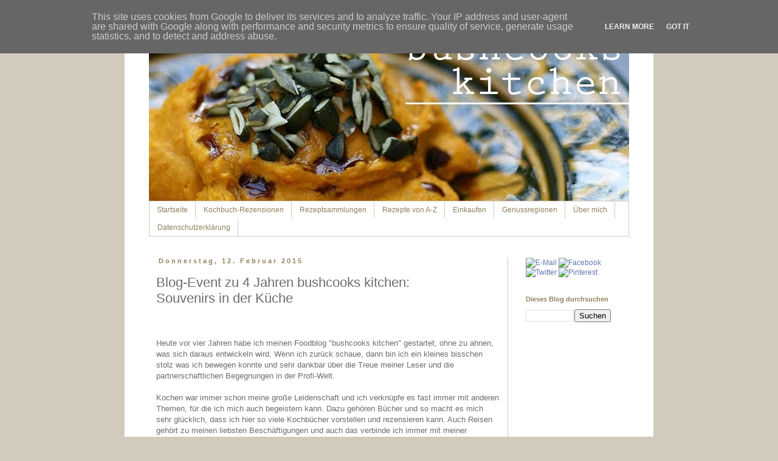

--- FILE ---
content_type: text/html; charset=UTF-8
request_url: https://www.bushcook.de/2015/02/blog-event-zu-4-jahren-bushcooks.html?showComment=1423844086662
body_size: 68129
content:
<!DOCTYPE html>
<html class='v2' dir='ltr' lang='de'>
<head>
<link href='https://www.blogger.com/static/v1/widgets/335934321-css_bundle_v2.css' rel='stylesheet' type='text/css'/>
<meta content='width=1100' name='viewport'/>
<meta content='text/html; charset=UTF-8' http-equiv='Content-Type'/>
<meta content='blogger' name='generator'/>
<link href='https://www.bushcook.de/favicon.ico' rel='icon' type='image/x-icon'/>
<link href='https://www.bushcook.de/2015/02/blog-event-zu-4-jahren-bushcooks.html' rel='canonical'/>
<link rel="alternate" type="application/atom+xml" title="bushcooks kitchen - Atom" href="https://www.bushcook.de/feeds/posts/default" />
<link rel="alternate" type="application/rss+xml" title="bushcooks kitchen - RSS" href="https://www.bushcook.de/feeds/posts/default?alt=rss" />
<link rel="service.post" type="application/atom+xml" title="bushcooks kitchen - Atom" href="https://www.blogger.com/feeds/3346108253373335139/posts/default" />

<link rel="alternate" type="application/atom+xml" title="bushcooks kitchen - Atom" href="https://www.bushcook.de/feeds/4164909244348254704/comments/default" />
<!--Can't find substitution for tag [blog.ieCssRetrofitLinks]-->
<link href='https://blogger.googleusercontent.com/img/b/R29vZ2xl/AVvXsEg5IpxOHqZlyb4fs7JgXAYEcJaAlIsKD6xvJPLVrMTVTeYohL3fDpgCxl48-1RK9wUoA_SMRpzKtrGY0YIYST7QRxBzwrdgDkKEK-AuEKZtDT_kzL-CmMHlXpA0HyD3LJb7i5fChfiWzIqx/s1600/IMG_3192-001.jpg' rel='image_src'/>
<meta content='https://www.bushcook.de/2015/02/blog-event-zu-4-jahren-bushcooks.html' property='og:url'/>
<meta content='Blog-Event zu 4 Jahren bushcooks kitchen: &lt;br/&gt; Souvenirs in der Küche ' property='og:title'/>
<meta content='Ein Food-Blog mit Berichten von kulinarischen Reisen, Restaurant-Besuchen, über Weingüter, Kochbuch-Rezensionen, Rezepten und viel Genuss.' property='og:description'/>
<meta content='https://blogger.googleusercontent.com/img/b/R29vZ2xl/AVvXsEg5IpxOHqZlyb4fs7JgXAYEcJaAlIsKD6xvJPLVrMTVTeYohL3fDpgCxl48-1RK9wUoA_SMRpzKtrGY0YIYST7QRxBzwrdgDkKEK-AuEKZtDT_kzL-CmMHlXpA0HyD3LJb7i5fChfiWzIqx/w1200-h630-p-k-no-nu/IMG_3192-001.jpg' property='og:image'/>
<title>bushcooks kitchen: Blog-Event zu 4 Jahren bushcooks kitchen:  Souvenirs in der Küche </title>
<style id='page-skin-1' type='text/css'><!--
/*
-----------------------------------------------
Blogger Template Style
Name:     Simple
Designer: Blogger
URL:      www.blogger.com
----------------------------------------------- */
/* Content
----------------------------------------------- */
body {
font: normal normal 12px 'Trebuchet MS', Trebuchet, Verdana, sans-serif;
color: #6c6c6c;
background: #d2cbbd none repeat scroll top left;
padding: 0 0 0 0;
}
html body .region-inner {
min-width: 0;
max-width: 100%;
width: auto;
}
h2 {
font-size: 22px;
}
a:link {
text-decoration:none;
color: #6078ac;
}
a:visited {
text-decoration:none;
color: #6078ac;
}
a:hover {
text-decoration:underline;
color: #e19d20;
}
.body-fauxcolumn-outer .fauxcolumn-inner {
background: transparent none repeat scroll top left;
_background-image: none;
}
.body-fauxcolumn-outer .cap-top {
position: absolute;
z-index: 1;
height: 400px;
width: 100%;
}
.body-fauxcolumn-outer .cap-top .cap-left {
width: 100%;
background: transparent none repeat-x scroll top left;
_background-image: none;
}
.content-outer {
-moz-box-shadow: 0 0 0 rgba(0, 0, 0, .15);
-webkit-box-shadow: 0 0 0 rgba(0, 0, 0, .15);
-goog-ms-box-shadow: 0 0 0 #333333;
box-shadow: 0 0 0 rgba(0, 0, 0, .15);
margin-bottom: 1px;
}
.content-inner {
padding: 10px 40px;
}
.content-inner {
background-color: #ffffff;
}
/* Header
----------------------------------------------- */
.header-outer {
background: transparent none repeat-x scroll 0 -400px;
_background-image: none;
}
.Header h1 {
font: normal normal 60px 'Trebuchet MS',Trebuchet,Verdana,sans-serif;
color: #bb5421;
text-shadow: 0 0 0 rgba(0, 0, 0, .2);
}
.Header h1 a {
color: #bb5421;
}
.Header .description {
font-size: 18px;
color: #000000;
}
.header-inner .Header .titlewrapper {
padding: 22px 0;
}
.header-inner .Header .descriptionwrapper {
padding: 0 0;
}
/* Tabs
----------------------------------------------- */
.tabs-inner .section:first-child {
border-top: 0 solid #d2cbbd;
}
.tabs-inner .section:first-child ul {
margin-top: -1px;
border-top: 1px solid #d2cbbd;
border-left: 1px solid #d2cbbd;
border-right: 1px solid #d2cbbd;
}
.tabs-inner .widget ul {
background: #ffffff none repeat-x scroll 0 -800px;
_background-image: none;
border-bottom: 1px solid #d2cbbd;
margin-top: 0;
margin-left: -30px;
margin-right: -30px;
}
.tabs-inner .widget li a {
display: inline-block;
padding: .6em 1em;
font: normal normal 12px 'Trebuchet MS', Trebuchet, Verdana, sans-serif;
color: #90805b;
border-left: 1px solid #ffffff;
border-right: 1px solid #d2cbbd;
}
.tabs-inner .widget li:first-child a {
border-left: none;
}
.tabs-inner .widget li.selected a, .tabs-inner .widget li a:hover {
color: #5f4c24;
background-color: #ffffff;
text-decoration: none;
}
/* Columns
----------------------------------------------- */
.main-outer {
border-top: 0 solid #d2cbbd;
}
.fauxcolumn-left-outer .fauxcolumn-inner {
border-right: 1px solid #d2cbbd;
}
.fauxcolumn-right-outer .fauxcolumn-inner {
border-left: 1px solid #d2cbbd;
}
/* Headings
----------------------------------------------- */
div.widget > h2,
div.widget h2.title {
margin: 0 0 1em 0;
font: normal bold 11px 'Trebuchet MS',Trebuchet,Verdana,sans-serif;
color: #90805b;
}
/* Widgets
----------------------------------------------- */
.widget .zippy {
color: #999999;
text-shadow: 2px 2px 1px rgba(0, 0, 0, .1);
}
.widget .popular-posts ul {
list-style: none;
}
/* Posts
----------------------------------------------- */
h2.date-header {
font: normal bold 11px Arial, Tahoma, Helvetica, FreeSans, sans-serif;
}
.date-header span {
background-color: #ffffff;
color: #90805b;
padding: 0.4em;
letter-spacing: 3px;
margin: inherit;
}
.main-inner {
padding-top: 35px;
padding-bottom: 65px;
}
.main-inner .column-center-inner {
padding: 0 0;
}
.main-inner .column-center-inner .section {
margin: 0 1em;
}
.post {
margin: 0 0 45px 0;
}
h3.post-title, .comments h4 {
font: normal normal 22px Arial, Tahoma, Helvetica, FreeSans, sans-serif;
margin: .75em 0 0;
}
.post-body {
font-size: 110%;
line-height: 1.4;
position: relative;
}
.post-body img, .post-body .tr-caption-container, .Profile img, .Image img,
.BlogList .item-thumbnail img {
padding: 2px;
background: #ffffff;
border: 1px solid #d2cbbd;
-moz-box-shadow: 1px 1px 5px rgba(0, 0, 0, .1);
-webkit-box-shadow: 1px 1px 5px rgba(0, 0, 0, .1);
box-shadow: 1px 1px 5px rgba(0, 0, 0, .1);
}
.post-body img, .post-body .tr-caption-container {
padding: 5px;
}
.post-body .tr-caption-container {
color: #90805b;
}
.post-body .tr-caption-container img {
padding: 0;
background: transparent;
border: none;
-moz-box-shadow: 0 0 0 rgba(0, 0, 0, .1);
-webkit-box-shadow: 0 0 0 rgba(0, 0, 0, .1);
box-shadow: 0 0 0 rgba(0, 0, 0, .1);
}
.post-header {
margin: 0 0 1.5em;
line-height: 1.6;
font-size: 90%;
}
.post-footer {
margin: 20px -2px 0;
padding: 5px 10px;
color: #90805b;
background-color: #f5f2e9;
border-bottom: 1px solid #cccccc;
line-height: 1.6;
font-size: 90%;
}
#comments .comment-author {
padding-top: 1.5em;
border-top: 1px solid #d2cbbd;
background-position: 0 1.5em;
}
#comments .comment-author:first-child {
padding-top: 0;
border-top: none;
}
.avatar-image-container {
margin: .2em 0 0;
}
#comments .avatar-image-container img {
border: 1px solid #d2cbbd;
}
/* Comments
----------------------------------------------- */
.comments .comments-content .icon.blog-author {
background-repeat: no-repeat;
background-image: url([data-uri]);
}
.comments .comments-content .loadmore a {
border-top: 1px solid #999999;
border-bottom: 1px solid #999999;
}
.comments .comment-thread.inline-thread {
background-color: #f5f2e9;
}
.comments .continue {
border-top: 2px solid #999999;
}
/* Accents
---------------------------------------------- */
.section-columns td.columns-cell {
border-left: 1px solid #d2cbbd;
}
.blog-pager {
background: transparent url(//www.blogblog.com/1kt/simple/paging_dot.png) repeat-x scroll top center;
}
.blog-pager-older-link, .home-link,
.blog-pager-newer-link {
background-color: #ffffff;
padding: 5px;
}
.footer-outer {
border-top: 1px dashed #bbbbbb;
}
/* Mobile
----------------------------------------------- */
body.mobile  {
background-size: auto;
}
.mobile .body-fauxcolumn-outer {
background: transparent none repeat scroll top left;
}
.mobile .body-fauxcolumn-outer .cap-top {
background-size: 100% auto;
}
.mobile .content-outer {
-webkit-box-shadow: 0 0 3px rgba(0, 0, 0, .15);
box-shadow: 0 0 3px rgba(0, 0, 0, .15);
}
.mobile .tabs-inner .widget ul {
margin-left: 0;
margin-right: 0;
}
.mobile .post {
margin: 0;
}
.mobile .main-inner .column-center-inner .section {
margin: 0;
}
.mobile .date-header span {
padding: 0.1em 10px;
margin: 0 -10px;
}
.mobile h3.post-title {
margin: 0;
}
.mobile .blog-pager {
background: transparent none no-repeat scroll top center;
}
.mobile .footer-outer {
border-top: none;
}
.mobile .main-inner, .mobile .footer-inner {
background-color: #ffffff;
}
.mobile-index-contents {
color: #6c6c6c;
}
.mobile-link-button {
background-color: #6078ac;
}
.mobile-link-button a:link, .mobile-link-button a:visited {
color: #ffffff;
}
.mobile .tabs-inner .section:first-child {
border-top: none;
}
.mobile .tabs-inner .PageList .widget-content {
background-color: #ffffff;
color: #5f4c24;
border-top: 1px solid #d2cbbd;
border-bottom: 1px solid #d2cbbd;
}
.mobile .tabs-inner .PageList .widget-content .pagelist-arrow {
border-left: 1px solid #d2cbbd;
}
.post-body img {
max-width: 520px;
height: auto;
}
--></style>
<style id='template-skin-1' type='text/css'><!--
body {
min-width: 870px;
}
.content-outer, .content-fauxcolumn-outer, .region-inner {
min-width: 870px;
max-width: 870px;
_width: 870px;
}
.main-inner .columns {
padding-left: 0px;
padding-right: 200px;
}
.main-inner .fauxcolumn-center-outer {
left: 0px;
right: 200px;
/* IE6 does not respect left and right together */
_width: expression(this.parentNode.offsetWidth -
parseInt("0px") -
parseInt("200px") + 'px');
}
.main-inner .fauxcolumn-left-outer {
width: 0px;
}
.main-inner .fauxcolumn-right-outer {
width: 200px;
}
.main-inner .column-left-outer {
width: 0px;
right: 100%;
margin-left: -0px;
}
.main-inner .column-right-outer {
width: 200px;
margin-right: -200px;
}
#layout {
min-width: 0;
}
#layout .content-outer {
min-width: 0;
width: 800px;
}
#layout .region-inner {
min-width: 0;
width: auto;
}
body#layout div.add_widget {
padding: 8px;
}
body#layout div.add_widget a {
margin-left: 32px;
}
--></style>
<link href='https://www.blogger.com/dyn-css/authorization.css?targetBlogID=3346108253373335139&amp;zx=8a30a5aa-0385-44b2-b7f4-1f7a156b8eff' media='none' onload='if(media!=&#39;all&#39;)media=&#39;all&#39;' rel='stylesheet'/><noscript><link href='https://www.blogger.com/dyn-css/authorization.css?targetBlogID=3346108253373335139&amp;zx=8a30a5aa-0385-44b2-b7f4-1f7a156b8eff' rel='stylesheet'/></noscript>
<meta name='google-adsense-platform-account' content='ca-host-pub-1556223355139109'/>
<meta name='google-adsense-platform-domain' content='blogspot.com'/>

<script type="text/javascript" language="javascript">
  // Supply ads personalization default for EEA readers
  // See https://www.blogger.com/go/adspersonalization
  adsbygoogle = window.adsbygoogle || [];
  if (typeof adsbygoogle.requestNonPersonalizedAds === 'undefined') {
    adsbygoogle.requestNonPersonalizedAds = 1;
  }
</script>


</head>
<body class='loading variant-simplysimple'>
<div class='navbar section' id='navbar' name='Navbar'><div class='widget Navbar' data-version='1' id='Navbar1'><script type="text/javascript">
    function setAttributeOnload(object, attribute, val) {
      if(window.addEventListener) {
        window.addEventListener('load',
          function(){ object[attribute] = val; }, false);
      } else {
        window.attachEvent('onload', function(){ object[attribute] = val; });
      }
    }
  </script>
<div id="navbar-iframe-container"></div>
<script type="text/javascript" src="https://apis.google.com/js/platform.js"></script>
<script type="text/javascript">
      gapi.load("gapi.iframes:gapi.iframes.style.bubble", function() {
        if (gapi.iframes && gapi.iframes.getContext) {
          gapi.iframes.getContext().openChild({
              url: 'https://www.blogger.com/navbar/3346108253373335139?po\x3d4164909244348254704\x26origin\x3dhttps://www.bushcook.de',
              where: document.getElementById("navbar-iframe-container"),
              id: "navbar-iframe"
          });
        }
      });
    </script><script type="text/javascript">
(function() {
var script = document.createElement('script');
script.type = 'text/javascript';
script.src = '//pagead2.googlesyndication.com/pagead/js/google_top_exp.js';
var head = document.getElementsByTagName('head')[0];
if (head) {
head.appendChild(script);
}})();
</script>
</div></div>
<div class='body-fauxcolumns'>
<div class='fauxcolumn-outer body-fauxcolumn-outer'>
<div class='cap-top'>
<div class='cap-left'></div>
<div class='cap-right'></div>
</div>
<div class='fauxborder-left'>
<div class='fauxborder-right'></div>
<div class='fauxcolumn-inner'>
</div>
</div>
<div class='cap-bottom'>
<div class='cap-left'></div>
<div class='cap-right'></div>
</div>
</div>
</div>
<div class='content'>
<div class='content-fauxcolumns'>
<div class='fauxcolumn-outer content-fauxcolumn-outer'>
<div class='cap-top'>
<div class='cap-left'></div>
<div class='cap-right'></div>
</div>
<div class='fauxborder-left'>
<div class='fauxborder-right'></div>
<div class='fauxcolumn-inner'>
</div>
</div>
<div class='cap-bottom'>
<div class='cap-left'></div>
<div class='cap-right'></div>
</div>
</div>
</div>
<div class='content-outer'>
<div class='content-cap-top cap-top'>
<div class='cap-left'></div>
<div class='cap-right'></div>
</div>
<div class='fauxborder-left content-fauxborder-left'>
<div class='fauxborder-right content-fauxborder-right'></div>
<div class='content-inner'>
<header>
<div class='header-outer'>
<div class='header-cap-top cap-top'>
<div class='cap-left'></div>
<div class='cap-right'></div>
</div>
<div class='fauxborder-left header-fauxborder-left'>
<div class='fauxborder-right header-fauxborder-right'></div>
<div class='region-inner header-inner'>
<div class='header section' id='header' name='Header'><div class='widget Header' data-version='1' id='Header1'>
<div id='header-inner'>
<a href='https://www.bushcook.de/' style='display: block'>
<img alt='bushcooks kitchen' height='292px; ' id='Header1_headerimg' src='https://blogger.googleusercontent.com/img/b/R29vZ2xl/AVvXsEhkIwndkqlrhiKo8rcdOlKpogx0xXCgUiT27yu_CZNdt1uuKKt80Dr3YQgmO62KHyxg1u6gnJbuZMd-VrL8xu6_82vzv7Zc_OCK3u-XHritSNJGoFc2NM51-S-8d_OfvLxXI5vf8WH8U_8/s1600/header_neu.jpg' style='display: block' width='800px; '/>
</a>
</div>
</div></div>
</div>
</div>
<div class='header-cap-bottom cap-bottom'>
<div class='cap-left'></div>
<div class='cap-right'></div>
</div>
</div>
</header>
<div class='tabs-outer'>
<div class='tabs-cap-top cap-top'>
<div class='cap-left'></div>
<div class='cap-right'></div>
</div>
<div class='fauxborder-left tabs-fauxborder-left'>
<div class='fauxborder-right tabs-fauxborder-right'></div>
<div class='region-inner tabs-inner'>
<div class='tabs section' id='crosscol' name='Spaltenübergreifend'><div class='widget PageList' data-version='1' id='PageList1'>
<h2>Seiten</h2>
<div class='widget-content'>
<ul>
<li>
<a href='https://www.bushcook.de/'>Startseite</a>
</li>
<li>
<a href='https://www.bushcook.de/p/kochbuch-rezensionen.html'>Kochbuch-Rezensionen</a>
</li>
<li>
<a href='https://www.bushcook.de/p/rezeptsammlungen.html'>Rezeptsammlungen</a>
</li>
<li>
<a href='http://www.bushcook.de/p/rezepte-von-z.html'>Rezepte von A-Z</a>
</li>
<li>
<a href='http://bushcooks-kitchen.blogspot.com/p/einkaufen_28.html'>Einkaufen</a>
</li>
<li>
<a href='http://www.bushcook.de/p/genussregionen.html'>Genussregionen</a>
</li>
<li>
<a href='http://www.bushcook.de/p/blog-page_20.html'>Über mich</a>
</li>
<li>
<a href='https://www.bushcook.de/p/datenschutzerklarung-anbieter-und.html'>Datenschutzerklärung</a>
</li>
</ul>
<div class='clear'></div>
</div>
</div></div>
<div class='tabs no-items section' id='crosscol-overflow' name='Cross-Column 2'></div>
</div>
</div>
<div class='tabs-cap-bottom cap-bottom'>
<div class='cap-left'></div>
<div class='cap-right'></div>
</div>
</div>
<div class='main-outer'>
<div class='main-cap-top cap-top'>
<div class='cap-left'></div>
<div class='cap-right'></div>
</div>
<div class='fauxborder-left main-fauxborder-left'>
<div class='fauxborder-right main-fauxborder-right'></div>
<div class='region-inner main-inner'>
<div class='columns fauxcolumns'>
<div class='fauxcolumn-outer fauxcolumn-center-outer'>
<div class='cap-top'>
<div class='cap-left'></div>
<div class='cap-right'></div>
</div>
<div class='fauxborder-left'>
<div class='fauxborder-right'></div>
<div class='fauxcolumn-inner'>
</div>
</div>
<div class='cap-bottom'>
<div class='cap-left'></div>
<div class='cap-right'></div>
</div>
</div>
<div class='fauxcolumn-outer fauxcolumn-left-outer'>
<div class='cap-top'>
<div class='cap-left'></div>
<div class='cap-right'></div>
</div>
<div class='fauxborder-left'>
<div class='fauxborder-right'></div>
<div class='fauxcolumn-inner'>
</div>
</div>
<div class='cap-bottom'>
<div class='cap-left'></div>
<div class='cap-right'></div>
</div>
</div>
<div class='fauxcolumn-outer fauxcolumn-right-outer'>
<div class='cap-top'>
<div class='cap-left'></div>
<div class='cap-right'></div>
</div>
<div class='fauxborder-left'>
<div class='fauxborder-right'></div>
<div class='fauxcolumn-inner'>
</div>
</div>
<div class='cap-bottom'>
<div class='cap-left'></div>
<div class='cap-right'></div>
</div>
</div>
<!-- corrects IE6 width calculation -->
<div class='columns-inner'>
<div class='column-center-outer'>
<div class='column-center-inner'>
<div class='main section' id='main' name='Hauptbereich'><div class='widget Blog' data-version='1' id='Blog1'>
<div class='blog-posts hfeed'>

          <div class="date-outer">
        
<h2 class='date-header'><span>Donnerstag, 12. Februar 2015</span></h2>

          <div class="date-posts">
        
<div class='post-outer'>
<div class='post hentry uncustomized-post-template' itemprop='blogPost' itemscope='itemscope' itemtype='http://schema.org/BlogPosting'>
<meta content='https://blogger.googleusercontent.com/img/b/R29vZ2xl/AVvXsEg5IpxOHqZlyb4fs7JgXAYEcJaAlIsKD6xvJPLVrMTVTeYohL3fDpgCxl48-1RK9wUoA_SMRpzKtrGY0YIYST7QRxBzwrdgDkKEK-AuEKZtDT_kzL-CmMHlXpA0HyD3LJb7i5fChfiWzIqx/s1600/IMG_3192-001.jpg' itemprop='image_url'/>
<meta content='3346108253373335139' itemprop='blogId'/>
<meta content='4164909244348254704' itemprop='postId'/>
<a name='4164909244348254704'></a>
<h3 class='post-title entry-title' itemprop='name'>
Blog-Event zu 4 Jahren bushcooks kitchen: <br/> Souvenirs in der Küche 
</h3>
<div class='post-header'>
<div class='post-header-line-1'></div>
</div>
<div class='post-body entry-content' id='post-body-4164909244348254704' itemprop='description articleBody'>
<div class="separator" style="clear: both; text-align: center;">
<br /></div>
<div class="separator" style="clear: both; text-align: center;">
<br /></div>
Heute vor vier Jahren habe ich meinen Foodblog "bushcooks kitchen" gestartet, ohne zu ahnen, was sich daraus entwickeln wird. Wenn ich zurück schaue, dann bin ich ein kleines bisschen stolz was ich bewegen konnte und sehr dankbar über die Treue meiner Leser und die partnerschaftlichen Begegnungen in der Profi-Welt.<br />
<br />
Kochen war immer schon meine große Leidenschaft und ich verknüpfe es fast immer mit anderen Themen, für die ich mich auch begeistern kann. Dazu gehören Bücher und so macht es mich sehr glücklich, dass ich hier so viele Kochbücher vorstellen und rezensieren kann. Auch Reisen gehört zu meinen liebsten Beschäftigungen und auch das verbinde ich immer mit meiner kulinarischen Begeisterung.<br />
<br />
Vor ein paar Tagen habe ich Euch meine kleinen Teelöffel aus Shibam vorgestellt, die ich auf einer eindrucksvollen Reise durch den Jemen gekauft habe und heute noch sehr gerne in der Küche verwendet. Wer es verpasst hat, der kann es <a href="http://www.bushcook.de/2015/02/sabah-al-cher-sabah-al-nur.html">hier</a> nochmal nachlesen. Das hat mich auf die Idee für das Thema meines Blog-Events gebracht:<br />
<br />
<div style="text-align: center;">
<span style="color: #3d85c6; font-size: x-large;"><b>Souvenirs in der Küche</b></span></div>
<br />
Bestimmt sind in Euren Schränken und Schubladen Schätze verborgen, die ihr von einer Reise mitgebracht habt. Das dürfen auch typische Zutaten sein, die ihr auf einer Reise kennengelernt habt und seitdem nicht mehr darauf verzichten könnt. Oder, wie bei mir, ein hübscher Gegenstand, den ihr gerne in der Küche verwendet. Erzählt Eure Geschichte und kocht oder backt ein passendes Gericht dazu. Ich würde mich sehr freuen, wenn Ihr mir damit zum 4. Blog-Geburtstag gratuliert und bei meinem Event mitmacht. Bis zum 29. März um Mitternacht habt Ihr Zeit diesen neuen Beitrag hier zu verlinken, bei der Facebook-Veranstaltung einzureichen oder mir per Mail zu schicken (siehe graue Buttons oben rechts). Jeder darf mit maximal zwei Beiträgen (nicht aus dem Archiv) dabei sein. Den Banner und die Zusammenfassung über alles, was Ihr wissen müßt, findet Ihr am Ende des Beitrags.<br />
<br />
Zu einer tollen Party gehören natürlich auch Geschenke und damit möchte ich mich bei Euch bedanken. Unter allen Teilnehmern verlose ich diese Preise, die ich alle sehr sorgfältig ausgewählt habe. Viele der Kochbuch-Autoren kenne ich persönlich und ich habe fast alle Bücher bereits rezensiert und bin von ihnen begeistert. Die Lebensmittel und Getränke kommen aus kleinen Manufakturen und auch hier kenne ich die meisten Besitzer persönlich und weiß, mit wie viel Liebe und Engagement sie ihr Handwerk betreiben.<br />
<br />
<br />
<div class="separator" style="clear: both; text-align: center;">
<a href="https://blogger.googleusercontent.com/img/b/R29vZ2xl/AVvXsEg5IpxOHqZlyb4fs7JgXAYEcJaAlIsKD6xvJPLVrMTVTeYohL3fDpgCxl48-1RK9wUoA_SMRpzKtrGY0YIYST7QRxBzwrdgDkKEK-AuEKZtDT_kzL-CmMHlXpA0HyD3LJb7i5fChfiWzIqx/s1600/IMG_3192-001.jpg" imageanchor="1" style="clear: left; float: left; margin-bottom: 1em; margin-right: 1em;"><img border="0" height="168" src="https://blogger.googleusercontent.com/img/b/R29vZ2xl/AVvXsEg5IpxOHqZlyb4fs7JgXAYEcJaAlIsKD6xvJPLVrMTVTeYohL3fDpgCxl48-1RK9wUoA_SMRpzKtrGY0YIYST7QRxBzwrdgDkKEK-AuEKZtDT_kzL-CmMHlXpA0HyD3LJb7i5fChfiWzIqx/s1600/IMG_3192-001.jpg" width="200" /></a></div>
Allegra McEvedy ist eine der Mitbegründer des Londoner Kult-Restaurants LEON. Von ihren Reisen bringt sie nicht nur schöne Rezepte, sondern auch Küchenmesser mit. In ihrem Buch "<a href="http://www.amazon.de/gp/product/3831021961?ie=UTF8&amp;camp=1638&amp;creativeASIN=3831021961&amp;linkCode=xm2&amp;tag=bushcookskitc-21" rel="nofollow">In 120 Rezepten um die Welt</a>" stellt sie internationale Rezepte und kleine Geschichten rund um ihre gesammelten Messer vor. Das perfekte Buch zum Thema meines Blog-Events.<br />
<div>
<br /></div>
<div>
Vielen Dank an den Verlag&nbsp;<a href="http://www.dorlingkindersley.de/" rel="nofollow">Dorling Kindersley</a>.<br />
<br />
<br />
<br />
<div class="separator" style="clear: both; text-align: center;">
<a href="https://blogger.googleusercontent.com/img/b/R29vZ2xl/AVvXsEjlEtMLyHXUXjdN6pJnr_M6G8bkjoo7Ukj-QO1QnTHxwyiMy1ap3t7Z31lSEZHsietAIaFomK-BBQgVn9W-RwJcGL6gkHVwLXKoijkhpGphWe87s6_ybJRcypoLuDrabo2I_uhmB8giQmKR/s1600/IMG_2518-001.jpg" imageanchor="1" style="clear: left; float: left; margin-bottom: 1em; margin-right: 1em;"><img border="0" height="200" src="https://blogger.googleusercontent.com/img/b/R29vZ2xl/AVvXsEjlEtMLyHXUXjdN6pJnr_M6G8bkjoo7Ukj-QO1QnTHxwyiMy1ap3t7Z31lSEZHsietAIaFomK-BBQgVn9W-RwJcGL6gkHVwLXKoijkhpGphWe87s6_ybJRcypoLuDrabo2I_uhmB8giQmKR/s1600/IMG_2518-001.jpg" width="185" /></a></div>
"<a href="http://www.amazon.de/gp/product/3875150937?ie=UTF8&amp;camp=1638&amp;creativeASIN=3875150937&amp;linkCode=xm2&amp;tag=bushcookskitc-21">Fleisch</a>" ist das erste Buch von Lucki Maurer und wurde gleich mit dem&nbsp;Gourmand World Cookbook Award Deutschland ausgezeichnet. Es ist ein Standardwerk für besondere Fleischstücke und begeistert mit puristischen Fotos und innovativen Rezepten. Lucki züchtet selbst Wagyu-Rinder und gilt als der neue "Fleischpapst". Sein gesammeltes Wissen hat er in dieses Buch eingebracht.<br />
<br />
Vielen Dank an den&nbsp;<a href="http://www.matthaes.de/" rel="nofollow">Matthaes Verlag</a>.<br />
<br />
<br />
<br />
<br />
<br />
<div class="separator" style="clear: both; text-align: center;">
<a href="https://blogger.googleusercontent.com/img/b/R29vZ2xl/AVvXsEgbYaRMrydibCfL3dBZvRsXq1kfY9h9ZMqVdl65IBhi8p7McvH-mheU8DwAuFuC-yNt8Ml7jMoE7ObzBbmUBy0tjyeEl7iTmeE4REIgEDsE8yjbzVPFKZXEKK8IfOyksbUaYEfuFg9hoUXh/s1600/IMG_3324-001.jpg" imageanchor="1" style="clear: left; float: left; margin-bottom: 1em; margin-right: 1em;"><img border="0" height="153" src="https://blogger.googleusercontent.com/img/b/R29vZ2xl/AVvXsEgbYaRMrydibCfL3dBZvRsXq1kfY9h9ZMqVdl65IBhi8p7McvH-mheU8DwAuFuC-yNt8Ml7jMoE7ObzBbmUBy0tjyeEl7iTmeE4REIgEDsE8yjbzVPFKZXEKK8IfOyksbUaYEfuFg9hoUXh/s1600/IMG_3324-001.jpg" width="200" /></a></div>
<a href="http://www.premium-olivenoel.de/premium-olivenoel/top-angebote/5/band-of-chefs-olivenoel-750-ml" rel="nofollow">Band of Chefs</a> ist ein natives Olivenöl aus Griechenland, das von Hand gepflückt wird. Das hochwertige Öl ist in einem praktischen 750 ml Kanistern und wird so geschützt und dunkel aufbewahrt. Es ist perfekt für die mediterrane Küche geeignet. Der glückliche Gewinner bekommt zusätzlich noch ein Glas mit einem feinen griechischen Honig.<br />
<br />
Vielen Dank an <a href="http://www.premium-olivenoel.de/" rel="nofollow">Efthimios Christakis</a>.<br />
<br />
<br />
<br />
<div class="separator" style="clear: both; text-align: center;">
<br /></div>
<div class="separator" style="clear: both; text-align: center;">
<a href="https://blogger.googleusercontent.com/img/b/R29vZ2xl/AVvXsEhPONZ4ZKoNA1gmUomsLAfYGEO4r6Yz1lwsufeusqjmXrGbjJjTDgw3LT4h1_S7fGlWn3fJhvP8-INyf_MkFFYfiSpYazzzGhNG5hV3e7cEJje5QJ_A2xBAt0uwLZcepiEeYM2G1wvWLMHq/s1600/IMG_3455-001.jpg" imageanchor="1" style="clear: left; float: left; margin-bottom: 1em; margin-right: 1em;"><img border="0" height="200" src="https://blogger.googleusercontent.com/img/b/R29vZ2xl/AVvXsEhPONZ4ZKoNA1gmUomsLAfYGEO4r6Yz1lwsufeusqjmXrGbjJjTDgw3LT4h1_S7fGlWn3fJhvP8-INyf_MkFFYfiSpYazzzGhNG5hV3e7cEJje5QJ_A2xBAt0uwLZcepiEeYM2G1wvWLMHq/s1600/IMG_3455-001.jpg" width="194" /></a></div>
Rob und Sophia Palmer haben sich auf eine kulinarische Reise durch Marokko begeben. Glücklicherweise dürfen wir an ihrem Reisebericht mit farbprächtigen Fotos, liebevollen Beschreibungen zu den Regionen und vielen authentischen Rezepten teilhaben. Das Buch "<a href="http://www.amazon.de/gp/product/3766721437?ie=UTF8&amp;camp=1638&amp;creativeASIN=3766721437&amp;linkCode=xm2&amp;tag=bushcookskitc-21">Zu Gast in Marokko</a>" erscheint demnächst und wird jeden Liebhaber der orientalischen Küche begeistern.<br />
<br />
Vielen Dank an den <a href="http://www.callwey.de/" rel="nofollow">Callwey-Verlag</a>.<br />
<br />
<br />
<br />
<br />
<br />
<div class="separator" style="clear: both; text-align: center;">
<a href="https://blogger.googleusercontent.com/img/b/R29vZ2xl/AVvXsEiWwgc84QFERNy4KsfhzB77CjnTtICclhWaujnX7ySqkD3N1LEbHQXn0qY6FccjwFDxsxtHPxRxU7Xo2FX77EJPcYrtoLcTBHT0w-w4bh_UD_b6BSvs5J84e-KOK3ShyphenhyphenKKCDWdP16lIRRAa/s1600/IMG_1525-001.jpg" imageanchor="1" style="clear: left; float: left; margin-bottom: 1em; margin-right: 1em;"><img border="0" height="200" src="https://blogger.googleusercontent.com/img/b/R29vZ2xl/AVvXsEiWwgc84QFERNy4KsfhzB77CjnTtICclhWaujnX7ySqkD3N1LEbHQXn0qY6FccjwFDxsxtHPxRxU7Xo2FX77EJPcYrtoLcTBHT0w-w4bh_UD_b6BSvs5J84e-KOK3ShyphenhyphenKKCDWdP16lIRRAa/s1600/IMG_1525-001.jpg" width="171" /></a></div>
Wenn am Balkon eines Hauses am Wiener Naschmarkt ein rotkariertes Tischtuch gehisst wird, dann hat die Künstlerin Eschi Fiege einen Mittagstisch vorbereitet. Wer Eschi kennt, darf dann zum Essen kommen und einen Gast mitbringen. Die Plätze sind begehrt, denn Eschi kocht leidenschaftlich und kreativ vegetarische Gerichte. Ihre schönsten Rezepte sind im Buch "Mittagstisch" erschienen.<br />
<br />
Vielen Dank an den&nbsp;<a href="http://www.brandstaetterverlag.com/" rel="nofollow">Brandstätter Verlag</a>.<br />
<br />
<br />
<br />
<br />
<br />
<div class="separator" style="clear: both; text-align: center;">
<br /></div>
<div class="separator" style="clear: both; text-align: center;">
<a href="https://blogger.googleusercontent.com/img/b/R29vZ2xl/AVvXsEhpol-tR6EWfKdOyD6SIWNdcdZfcHKBwtC4loupmKrAl2p0UVULMO1PRejMQ14c1676FgwoU-CxNp-0-Wx67cvUUeLU8O1VsMKRYw-xUV1kT5Geg_uQ3UtlS8HCQgDMCfEBDYuIPkhIwfzq/s1600/IMG_2061-001.jpg" imageanchor="1" style="clear: left; float: left; margin-bottom: 1em; margin-right: 1em;"><img border="0" height="190" src="https://blogger.googleusercontent.com/img/b/R29vZ2xl/AVvXsEhpol-tR6EWfKdOyD6SIWNdcdZfcHKBwtC4loupmKrAl2p0UVULMO1PRejMQ14c1676FgwoU-CxNp-0-Wx67cvUUeLU8O1VsMKRYw-xUV1kT5Geg_uQ3UtlS8HCQgDMCfEBDYuIPkhIwfzq/s1600/IMG_2061-001.jpg" width="200" /></a></div>
Der Bio-Pionier Georg Schweisfurth und der Bio-Koch Simon Tress stehen ein für artgerechte Tierhaltung und Verwertung des ganzen Tiers. Ihr erstes gemeinsamen Buch "<a href="http://www.amazon.de/gp/product/3862446409?ie=UTF8&amp;camp=1638&amp;creativeASIN=3862446409&amp;linkCode=xm2&amp;tag=bushcookskitc-21">Fleisch</a>" vermittelt viel Fachwissen über dieses Thema und es gibt endlich Anregungen, was man aus den "ungeliebten" Fleischstücken kochen könnte. Das sind keine Notlösungen, sondern attraktive Gerichte für den Alltag.<br />
<br />
Vielen Dank an <a href="http://www.tress-gastronomie.de/tress-gastronomie/unternehmen/unternehmen.html" rel="nofollow">Simon Tress</a>.<br />
<br />
<br />
<br />
<br />
<br />
<table cellpadding="0" cellspacing="0" class="tr-caption-container" style="float: left; margin-right: 1em; text-align: left;"><tbody>
<tr><td style="text-align: center;"><a href="https://blogger.googleusercontent.com/img/b/R29vZ2xl/AVvXsEhB1zIlxwtVeMvGVjRxhBFTxewtGeHI6LYDTntQt4sd-PviFEr3rBAKRxPCzwxR7O32n0ffKsy0CPf9QALTkmyhntyd2co-xO8UOsef1rON1MDy6S8Wbd34UGi9-xGUEH1Tb1TunjxrplIN/s1600/2015-01-031.jpg" imageanchor="1" style="clear: left; margin-bottom: 1em; margin-left: auto; margin-right: auto;"><img border="0" height="200" src="https://blogger.googleusercontent.com/img/b/R29vZ2xl/AVvXsEhB1zIlxwtVeMvGVjRxhBFTxewtGeHI6LYDTntQt4sd-PviFEr3rBAKRxPCzwxR7O32n0ffKsy0CPf9QALTkmyhntyd2co-xO8UOsef1rON1MDy6S8Wbd34UGi9-xGUEH1Tb1TunjxrplIN/s1600/2015-01-031.jpg" width="200" /></a></td></tr>
<tr><td class="tr-caption" style="text-align: center;">Bildnachweis: Weingut Eser</td></tr>
</tbody></table>
Mit viel Sachverstand und Charme hat die Winzerin Désirée Eser das elterliche <a href="http://eser-wein.de/web/cms/front_content.php?idcat=80" rel="nofollow">Weingut August Eser</a> übernommen. Die unterschiedlichen Weinberge im Rheingau baut Désirée zu eleganten Lagen-Rieslingen aus. Der Gewinner dieses Preises kann sich über drei feine Rieslinge freuen: <br />
2013 Hattenheim Engelmannsberg Riesling trocken<br />
2012 Oestrich Lenchen Riesling "S" trocken<br />
2012 Rüdesheim Bischofsberg Riesling feinherb<br />
<br />
Vielen Dank an Désirée Eser.<br />
<br />
<br />
<br />
<br />
<a href="https://blogger.googleusercontent.com/img/b/R29vZ2xl/AVvXsEgs22gi8QduRUFVvzTPrGez5Cu2hmeobHFuJuWIIS3OKCUMcYMNCtZbInDcl_WRV0xZWYJC-9jumc3SUvF3HmJv-8Xa_26_qvLoQqJyeCA5H4Zh5eDBZ6oHR48lJnYZczJ5HZ5TW-v-pDPH/s1600/IMG_1166-001.jpg" imageanchor="1" style="clear: left; float: left; margin-bottom: 1em; margin-right: 1em;"><img border="0" height="183" src="https://blogger.googleusercontent.com/img/b/R29vZ2xl/AVvXsEgs22gi8QduRUFVvzTPrGez5Cu2hmeobHFuJuWIIS3OKCUMcYMNCtZbInDcl_WRV0xZWYJC-9jumc3SUvF3HmJv-8Xa_26_qvLoQqJyeCA5H4Zh5eDBZ6oHR48lJnYZczJ5HZ5TW-v-pDPH/s1600/IMG_1166-001.jpg" width="200" /></a>In Berlin gibt es ein chinesisches Restaurant mit einer ausgezeichneten Auswahl deutscher Weine. Die ist so gut, dass sogar Berliner Spitzenküche gerne dort zum Essen kommen. "<a href="http://www.amazon.de/gp/product/3944628187?ie=UTF8&amp;camp=1638&amp;creativeASIN=3944628187&amp;linkCode=xm2&amp;tag=bushcookskitc-21">Die China-Küche des Herrn Wu</a>", das Kochbuch des Restaurants Hot Spot zeichnet aus, dass die Rezepte authentisch sind, aber keine zu exotischen Zutaten benötigt werden.<br />
<br />
Vielen Dank an den Verlag&nbsp;<a href="http://tretorri-shop.de/" rel="nofollow">Tre Torri</a>.<br />
<br />
<br />
<br />
<br />
<br />
<table cellpadding="0" cellspacing="0" class="tr-caption-container" style="float: left; margin-right: 1em; text-align: left;"><tbody>
<tr><td style="text-align: center;"><a href="https://blogger.googleusercontent.com/img/b/R29vZ2xl/AVvXsEjFRA2ZFTYkUitmEbfHgUqhcWAKuiPd4gSPdiprcCmmvpNPESJ33olWeEJTHS_W16Q2UvWVeUGp0Yps_SaoA22VQliGk8zQEumNzVNkUQPbYpYAbiEZrMxJ7A7vYI5LN5wpXxSKedPD4JLZ/s1600/bushi03.jpg" imageanchor="1" style="clear: left; margin-bottom: 1em; margin-left: auto; margin-right: auto;"><img border="0" height="200" src="https://blogger.googleusercontent.com/img/b/R29vZ2xl/AVvXsEjFRA2ZFTYkUitmEbfHgUqhcWAKuiPd4gSPdiprcCmmvpNPESJ33olWeEJTHS_W16Q2UvWVeUGp0Yps_SaoA22VQliGk8zQEumNzVNkUQPbYpYAbiEZrMxJ7A7vYI5LN5wpXxSKedPD4JLZ/s1600/bushi03.jpg" width="133" /></a></td></tr>
<tr><td class="tr-caption" style="text-align: center;">Bildnachweis: Destillerie Kohler</td></tr>
</tbody></table>
In Stuttgart gibt es die Destillerie Kohler, wo seit Generationen mit viel Handarbeit feinster Schnaps gebrannt wird. Als Slow-Food-Mitglied achtet der Familienbetrieb auch schon sehr auf die Ausgangs-Produkte und baut viel Obst in den eigenen Obstgärten an. Dieser Preis wird dreimal zur Verfügung gestellt. Die Gewinner bekommen je eine 0,2 L-Flasche:<br />
- Streuobst Apfel Reserve<br />
- Ingwer<br />
- Piemonteser Haselnuss<br />
<br />
Vielen Dank an die <a href="http://www.destilleriekohler.de/" rel="nofollow">Destillerie Kohler</a><br />
<br />
<br />
<br />
<br />
<div class="separator" style="clear: both; text-align: center;">
<a href="https://blogger.googleusercontent.com/img/b/R29vZ2xl/AVvXsEgsIKI4JLBd8Cq1MEw9uyJqHY2HBtPecFc1pTVJug2b_rU__Vs7qL1d5exsdvex6rXneVDbLWVKby9q2Yzmm4u1D0xDn7Ty2LMGIpkWnhpyrDW1idj8g7hw0-OYMgF0AgJp-MIZUPZVsI56/s1600/IMG_9168.JPG" imageanchor="1" style="clear: left; float: left; margin-bottom: 1em; margin-right: 1em;"><img border="0" height="200" src="https://blogger.googleusercontent.com/img/b/R29vZ2xl/AVvXsEgsIKI4JLBd8Cq1MEw9uyJqHY2HBtPecFc1pTVJug2b_rU__Vs7qL1d5exsdvex6rXneVDbLWVKby9q2Yzmm4u1D0xDn7Ty2LMGIpkWnhpyrDW1idj8g7hw0-OYMgF0AgJp-MIZUPZVsI56/s1600/IMG_9168.JPG" width="155" /></a></div>
Der Kolionalwarenladen und die Kaffeerösterei Schwarzenbach in Zürich sind eine Institution und viele Menschen haben sich an dem Schaufenster mit den unzähligen Gewürzen und Delikatessen aus aller Herren Länder schon die Nase platt gedrückt. Die Geschichte des Familienbetriebs und die exotischen Lebensmittel werden in dem Buch "<a href="http://www.at-verlag.ch/suche/index.html?x=0&amp;y=0&amp;find=schwarzenbach">H. Schwarzenbach - Das Zürcher Kochbuch</a>" vorgestellt. Ergänzend haben viele Zürcher Restaurants Rezepte beigesteuert, bei denen die Köstlichkeiten aus dem Laden verwendet werden.<br />
<br />
Vielen Dank an den<a href="http://www.at-verlag.ch/home/index.html" rel="nofollow"> AT Verlag</a>.<br />
<br />
<br />
<br />
<div class="separator" style="clear: both; text-align: center;">
<a href="https://blogger.googleusercontent.com/img/b/R29vZ2xl/AVvXsEgGo3obtYSW514RW3z9LBbVjAvCtY-Wiyyu_T6jFm4ZJkuVE5gwIJCnxOG0l6uRDQv-n1lgjMf5rKVwHcmr9SldjdGHldNefsbh9tbkXueBvQcMnt2pm7mnIigiV63jgFDQulm7obcZj8Er/s1600/IMG_3218-001.jpg" imageanchor="1" style="clear: left; float: left; margin-bottom: 1em; margin-right: 1em;"><img border="0" height="156" src="https://blogger.googleusercontent.com/img/b/R29vZ2xl/AVvXsEgGo3obtYSW514RW3z9LBbVjAvCtY-Wiyyu_T6jFm4ZJkuVE5gwIJCnxOG0l6uRDQv-n1lgjMf5rKVwHcmr9SldjdGHldNefsbh9tbkXueBvQcMnt2pm7mnIigiV63jgFDQulm7obcZj8Er/s1600/IMG_3218-001.jpg" width="200" /></a></div>
Seine Liebe zu Kakao und sein hoher Qualitätsanspruch haben Michael Beck dazu bewegt seinen eigenen Kakao auf den Markt zu bringen. In München ist er mit seinem Laden nicht mehr wegzudenken. Er kombiniert hochwertigen Kakao mit unterschiedlichen Aromen und Gewürzen. Einen Schoko-Liebhaber erwartet ein tolles Paket mit 13 Probierbeuteln (alle erhältlichen Sorten), eine Dose Frappé White Wedding und eine Dose Especial No. 2 (55% Nacional Arriba, Lagenkakao aus Ecuador).<br />
<br />
Vielen Dank an <a href="http://beckscocoa.strikingly.com/" rel="nofollow">beckscacoa</a> und die <a href="http://www.agentur-storykitchen.de/_index.html" rel="nofollow">storykitchen</a><br />
<br />
<br />
<br />
<br />
<div class="separator" style="clear: both; text-align: center;">
<a href="https://blogger.googleusercontent.com/img/b/R29vZ2xl/AVvXsEhDucm3nDULBfCNB_3ndFrLVhU2WZKG8SFZD_aWQhvmaW99RT-0AwokmadoiJDWUdiPI_FxvDjDEhsYqoM7jq0ciYaaKipFZD9XXnx3FLKzRgBrf-bK01UxY1IUMybhwOzF0Y1_uAEt-yVy/s1600/IMG_1524-001.jpg" imageanchor="1" style="clear: left; float: left; margin-bottom: 1em; margin-right: 1em;"><img border="0" height="200" src="https://blogger.googleusercontent.com/img/b/R29vZ2xl/AVvXsEhDucm3nDULBfCNB_3ndFrLVhU2WZKG8SFZD_aWQhvmaW99RT-0AwokmadoiJDWUdiPI_FxvDjDEhsYqoM7jq0ciYaaKipFZD9XXnx3FLKzRgBrf-bK01UxY1IUMybhwOzF0Y1_uAEt-yVy/s1600/IMG_1524-001.jpg" width="173" /></a></div>
Eines der besten Grillbücher, das ich kenne und es ist vor kurzem auch mit dem Gourmand World Cookbook Award Deutschland ausgezeichnet worden. Tom Heinzle ist Hobbykoch mit einem feinen Sinn für Geschmack. Seine Leidenschaft gehört dem Grillen und bei Grillmeisterschaften hat er dies schon eindrucksvoll unter Beweis gestellt. Sein zweites Buch "<a href="http://www.amazon.de/gp/product/3868529322?ie=UTF8&amp;camp=1638&amp;creativeASIN=3868529322&amp;linkCode=xm2&amp;tag=bushcookskitc-21">Wild grillen</a>" stellt innovative Grillrezepte mit Wildfleisch vor und präsentiert diese mit attraktiven Fotos.<br />
<br />
Vielen Dank an den <a href="http://www.heel-verlag.de/">HEEL-Verlag</a>.<br />
<br />
<br />
<br />
<br />
<br />
<div class="separator" style="clear: both; text-align: center;">
<a href="https://blogger.googleusercontent.com/img/b/R29vZ2xl/AVvXsEj6Y3i5kz-RQFDJ62fkG8xjBKjFVBvb91-rxIAMnc0WE-2smkRme7_koL0YJ6W2Dm8JuI0lRCzMt3nkL3d-L0mAJ056_igE7eqPur9ZiJsfKWOZN_pk_X_cZ0cVhF7Q1c-FYfAYjsEOqyWE/s1600/IMG_3445-001.jpg" imageanchor="1" style="clear: left; float: left; margin-bottom: 1em; margin-right: 1em;"><img border="0" height="171" src="https://blogger.googleusercontent.com/img/b/R29vZ2xl/AVvXsEj6Y3i5kz-RQFDJ62fkG8xjBKjFVBvb91-rxIAMnc0WE-2smkRme7_koL0YJ6W2Dm8JuI0lRCzMt3nkL3d-L0mAJ056_igE7eqPur9ZiJsfKWOZN_pk_X_cZ0cVhF7Q1c-FYfAYjsEOqyWE/s1600/IMG_3445-001.jpg" width="200" /></a></div>
Mit seinem Restaurant Ceviche in London hat Martin Morales einen großen Teil dazu getan, dass die peruanische Küche populär geworden ist. Das gleichnamige Kochbuch "<a href="http://www.amazon.de/gp/product/3771645514?ie=UTF8&amp;camp=1638&amp;creativeASIN=3771645514&amp;linkCode=xm2&amp;tag=bushcookskitc-21" rel="nofollow">Ceviche</a>" stellt nicht nur den Klassiker aus rohen Fisch, sondern auch viele andere peruanische Gerichte vor. Dazu gibt es stimmungsvolle Fotos, die Lust aufs Nachkochen machen.<br />
<br />
Vielen Dank an die <a href="http://edition.fackeltraeger-verlag.de/" rel="nofollow">Edition Fackelträger</a>.<br />
<br />
<br />
<br />
<br />
<table cellpadding="0" cellspacing="0" class="tr-caption-container" style="float: left; margin-right: 1em; text-align: left;"><tbody>
<tr><td style="text-align: center;"><a href="https://blogger.googleusercontent.com/img/b/R29vZ2xl/AVvXsEiuXwX7z3KiyN1Xt7hYmnaVA4zSKCmGZgeV-79Eb5s5q1xUb0GdEuVCqXRrpUlXrXm-Z_Q38T5R__aAbP3vt4KzM1rFZdwv-Sz5li5G6R9bJ4d5tMfhIHB9xUdf0pH1SjC_9hT-4a2DfE3m/s1600/9783775006965.jpg" imageanchor="1" style="clear: left; margin-bottom: 1em; margin-left: auto; margin-right: auto;"><img border="0" height="200" src="https://blogger.googleusercontent.com/img/b/R29vZ2xl/AVvXsEiuXwX7z3KiyN1Xt7hYmnaVA4zSKCmGZgeV-79Eb5s5q1xUb0GdEuVCqXRrpUlXrXm-Z_Q38T5R__aAbP3vt4KzM1rFZdwv-Sz5li5G6R9bJ4d5tMfhIHB9xUdf0pH1SjC_9hT-4a2DfE3m/s1600/9783775006965.jpg" width="136" /></a></td></tr>
<tr><td class="tr-caption" style="text-align: center;">Bildnachweis: Hädecke</td></tr>
</tbody></table>
Der "<a href="http://www.amazon.de/gp/product/3775001735?ie=UTF8&amp;camp=1638&amp;creativeASIN=3775001735&amp;linkCode=xm2&amp;tag=bushcookskitc-21">Fra Bartolo</a>" kommt wieder und mich freut das ganz besonders, dass eins der ersten Exemplare an einen Gewinner geht. Der Hädecke Verlag nimmt endlich wieder die kulinarischen Abenteuer des Klostergärtners Fra Bartolo ins Programm. Er reist mit neun Krüglein Olivenöl durch die Toskana und erlebt turbulente Geschichten, die immer mit einem Festmahl und damit auch mit einem tollen Rezept enden. Da möchte man am liebsten unter dem Lesen das Kochen beginnen. Ziemlich zeitgleich mit dem Verlosungstermin erscheint die Neuauflage. Evtl. muss der Gewinner ein bisserl Geduld mitbringen.<br />
<br />
Vielen Dank an den <a href="http://www.haedecke-verlag.de/" rel="nofollow">Hädecke Verlag</a>.<br />
<br />
<br />
<br />
<table cellpadding="0" cellspacing="0" class="tr-caption-container" style="float: left; margin-right: 1em; text-align: left;"><tbody>
<tr><td style="text-align: center;"><a href="https://blogger.googleusercontent.com/img/b/R29vZ2xl/AVvXsEgbhenl2xkNm7zFEensNLsaw-k3RG-3UZC6vr7N_LAstpMPs2AF48cmzbgI7ugxfljkHWPxxtY5gbBccqrkXgMKyqiaX3Fq2i9kEyrt6Xz7ca92PqS0xnUhcTuhKhZjxT0PZDKvwKb00y2W/s1600/sweet+berlin.JPG" imageanchor="1" style="clear: left; margin-bottom: 1em; margin-left: auto; margin-right: auto;"><img border="0" height="200" src="https://blogger.googleusercontent.com/img/b/R29vZ2xl/AVvXsEgbhenl2xkNm7zFEensNLsaw-k3RG-3UZC6vr7N_LAstpMPs2AF48cmzbgI7ugxfljkHWPxxtY5gbBccqrkXgMKyqiaX3Fq2i9kEyrt6Xz7ca92PqS0xnUhcTuhKhZjxT0PZDKvwKb00y2W/s1600/sweet+berlin.JPG" width="141" /></a></td></tr>
<tr><td class="tr-caption" style="text-align: center;">Bildnachweis: Florian Bolk</td></tr>
</tbody></table>
<br />
Wenn zwei profunde Kenner der Berliner Food-Szene gemeinsam interessante Menschen und Gastro-Konzepte vorstellen, dann macht das große Lust, sofort nach Berlin zu fahren und alles auszuprobieren. Es ist Zeit geworden, auch das "süße Berlin" mal genau unter die Lupe zu nehmen. Das machen die beiden in ihrem neuesten Buch "Sweet Berlin", das demnächst erscheinen wird. Auch hier kann es sein, dass der Gewinner ein paar Tage waren muss. Aber Vorfreude ist schließlich die schönste Freude.<br />
<br />
Vielen Dank an <a href="https://berlintidbits.wordpress.com/">Cathrin Brandes</a>.<br />
<br />
<br />
<br />
<table cellpadding="0" cellspacing="0" class="tr-caption-container" style="float: left; margin-right: 1em; text-align: left;"><tbody>
<tr><td style="text-align: center;"><a href="https://blogger.googleusercontent.com/img/b/R29vZ2xl/AVvXsEj6Q2hAwHOcVgANLBKBj_rffLeI12j4p64dw4p4MeOXeYdZv9jQeG-gXmMSC9iN5hI9NZD0IXrc8lYY2xshZ16GHklQwcDTsOUY3345d0M0Yk4ECqZmJ30zhqK4LlaFVnSeDVz5rFxhcr5B/s1600/VerlosungBushcooksKitchen-001.jpg" imageanchor="1" style="clear: left; margin-bottom: 1em; margin-left: auto; margin-right: auto;"><img border="0" height="200" src="https://blogger.googleusercontent.com/img/b/R29vZ2xl/AVvXsEj6Q2hAwHOcVgANLBKBj_rffLeI12j4p64dw4p4MeOXeYdZv9jQeG-gXmMSC9iN5hI9NZD0IXrc8lYY2xshZ16GHklQwcDTsOUY3345d0M0Yk4ECqZmJ30zhqK4LlaFVnSeDVz5rFxhcr5B/s1600/VerlosungBushcooksKitchen-001.jpg" width="200" /></a></td></tr>
<tr><td class="tr-caption" style="text-align: center;">Bildnachweis: Gewürzkampagne</td></tr>
</tbody></table>
Die Gewürzkampagne aus Berlin ist eine kleine Manufaktur, die ihre Partner sorgfältig vor Ort auswählt. Die Gewürze sind alle bio und fair trade gehandelt. Der glückliche Gewinner des Gewürzpakets erhält Gewürze in bester Qualität aus der frischen Ernte:<br />
- französisches Fleur de Sel<br />
- griechischer Berg-Oregano<br />
- indischer Hochland-Pfeffer<br />
- mallorquinischer Paprika<br />
und eine Probe Zimt aus einem ganz neuen Projekt.<br />
<br />
Vielen Dank an die <a href="https://www.gewuerzkampagne.de/" rel="nofollow">Gewürzkampagne</a>.<br />
<br />
<br />
<div style="text-align: left;">
<a href="https://blogger.googleusercontent.com/img/b/R29vZ2xl/AVvXsEhj5Ba6wgh9UyKhB8ftGr6aT0wa2QsAFjl_7irz9oVa6s9E4HX2jKVTVWb-9SQXOsSGAK5mo4hHyvj41GdrOuQNnMcDqiisdFgdDTwjVkopDwLLXOpqjO0H-zyZT2JKX9flmeSy3FrZyatT/s1600/IMG_2482-001.jpg" imageanchor="1" style="clear: left; float: left; margin-bottom: 1em; margin-right: 1em;"><img border="0" height="192" src="https://blogger.googleusercontent.com/img/b/R29vZ2xl/AVvXsEhj5Ba6wgh9UyKhB8ftGr6aT0wa2QsAFjl_7irz9oVa6s9E4HX2jKVTVWb-9SQXOsSGAK5mo4hHyvj41GdrOuQNnMcDqiisdFgdDTwjVkopDwLLXOpqjO0H-zyZT2JKX9flmeSy3FrZyatT/s1600/IMG_2482-001.jpg" width="200" /></a></div>
Orhan und seine Frau Orkide engagieren sich für den kulturellen Austausch mit der türkischen Küche ihrer Familie. Sie schreiben den Blog KochDichTürkisch und veröffentlichen dort neben den Rezepten auch viele Videos mit Kochanleitungen. Dieses Konzept haben sie auch auf ihre Kochbücher übertragen. Neben den Rezepten gibt es dort Hinweise auf youtube-Videos, Aussprache-Anleitungen für den türkischen Supermarkt und eine genaue Beschreibung der türkischen Lebensmittel. "<a href="http://www.amazon.de/gp/product/3981547608?ie=UTF8&amp;camp=1638&amp;creativeASIN=3981547608&amp;linkCode=xm2&amp;tag=bushcookskitc-21">MEZEler</a>" ist das zweite Kochbuch und bietet eine Fülle an kleinen Köstlichkeiten.<br />
<br />
Vielen Dank an Orhan von <a href="http://xn--kochdichtrkisch-7vb.de/">KochDichTürkisch</a>.<br />
<br />
<br />
<div class="separator" style="clear: both; text-align: center;">
<a href="https://blogger.googleusercontent.com/img/b/R29vZ2xl/AVvXsEjVeLFAWr60jAr8HK6Uh9M6rrBYAvMh_wJpfzRCQi3bXAzrk4HVvslqbJlAbDG72uPfESlDUcoUWnlTkPZdG6t9RsfxRv6vpl-hhGoqI_VxoSbxyFcxp_vvBMUsilPmr02RA8FPi4oNI6-o/s1600/2015-01-296.jpg" imageanchor="1" style="clear: left; float: left; margin-bottom: 1em; margin-right: 1em;"><img border="0" height="200" src="https://blogger.googleusercontent.com/img/b/R29vZ2xl/AVvXsEjVeLFAWr60jAr8HK6Uh9M6rrBYAvMh_wJpfzRCQi3bXAzrk4HVvslqbJlAbDG72uPfESlDUcoUWnlTkPZdG6t9RsfxRv6vpl-hhGoqI_VxoSbxyFcxp_vvBMUsilPmr02RA8FPi4oNI6-o/s1600/2015-01-296.jpg" width="200" /></a></div>
Von der dänischen Firma Vagnbys kommt dieser neuartige Weindekantierer. Er wird einfach auf die geöffnete Flasche aufgesteckt und sieht schon mal sehr edel aus. Doch er erfüllt auch seine Funktion. Er belüftet den Wein, sorgt dafür, dass die Flasche nicht tropft, mit einem kleinen Filtersieb hält er Rückstände zurück und wenn die Flasche nicht ausgetrunken wird, kann sie mit dem Deckel verschlossen werden. Eine tolle Idee für alle Weinliebhaber.<br />
<br />
Vielen Dank an <a href="http://www.vagnbys.com/" rel="nofollow">Vagnbys</a> und die&nbsp;<a href="http://www.agentur-storykitchen.de/_index.html" rel="nofollow">storykitchen</a>.<br />
<br />
<br />
<br />
<br />
<div class="separator" style="clear: both; text-align: center;">
<a href="https://blogger.googleusercontent.com/img/b/R29vZ2xl/AVvXsEgHvyB8lKCpwmt-VQpEPhiIAIHt89uHk9NfcirdY5-5wuCFfLiIFKA9OFUWtMe9m1BLKgcrgt0yqfCUJ81sKXBN-lw4kI1bu2yDn1WpfKrLJk41U7hn9n_nkmU2wAoWkeGHXNqpuuB-R4QV/s1600/IMG_1708-001.jpg" imageanchor="1" style="clear: left; float: left; margin-bottom: 1em; margin-right: 1em;"><img border="0" height="200" src="https://blogger.googleusercontent.com/img/b/R29vZ2xl/AVvXsEgHvyB8lKCpwmt-VQpEPhiIAIHt89uHk9NfcirdY5-5wuCFfLiIFKA9OFUWtMe9m1BLKgcrgt0yqfCUJ81sKXBN-lw4kI1bu2yDn1WpfKrLJk41U7hn9n_nkmU2wAoWkeGHXNqpuuB-R4QV/s1600/IMG_1708-001.jpg" width="150" /></a></div>
Der renommierte Food-Journalist Nigel Slater hat eine große Fan-Gemeinschaft, die sich sehr über seine alltags-tauglichen und trotzdem kreativen Rezepte freuen. "<a href="http://www.amazon.de/gp/product/3832194770?ie=UTF8&amp;camp=1638&amp;creativeASIN=3832194770&amp;linkCode=xm2&amp;tag=bushcookskitc-21">Das Küchentagebuch</a>" ist das dritte Buch, das in deutsch erschienen ist und er begleitet uns damit durch das Küchenjahr. Seit Jahren macht er sich Notizen zu seinem Küchengarten und den Gerichten, die er ausprobiert hat. Seine ganze Erfahrung ist in dieses Buch geflossen und wir können zu jeder Jahreszeit daran teilhaben.<br />
<br />
Vielen Dank an den <a href="http://www.dumont-buchverlag.de/sixcms/detail.php?template=start" rel="nofollow">Dumont-Verlag</a>.<br />
<br />
<br />
<br />
<br />
<div class="separator" style="clear: both; text-align: center;">
<a href="https://blogger.googleusercontent.com/img/b/R29vZ2xl/AVvXsEg75h445eC8tO1wXdFTz6SYOQbHsQ57vN3SSA46ofVxUi9UefP3zT3z_y78oYHeO6SULkvxrDHLLjamXLNZkXhyWkHyQweEoYE8rYzj21zr87HA-C_XKHWmkRRjxNkEQuWOAGqSvf1RtqjE/s1600/2015-01-294.jpg" imageanchor="1" style="clear: left; float: left; margin-bottom: 1em; margin-right: 1em;"><img border="0" height="200" src="https://blogger.googleusercontent.com/img/b/R29vZ2xl/AVvXsEg75h445eC8tO1wXdFTz6SYOQbHsQ57vN3SSA46ofVxUi9UefP3zT3z_y78oYHeO6SULkvxrDHLLjamXLNZkXhyWkHyQweEoYE8rYzj21zr87HA-C_XKHWmkRRjxNkEQuWOAGqSvf1RtqjE/s1600/2015-01-294.jpg" width="200" /></a></div>
<a href="http://www.premium-olivenoel.de/premium-olivenoel/olivenoel-mild-fruchtig/3/moria-elea-manaki-olivenoel-500-ml" rel="nofollow">Moria Elea Manaki</a> ist ein natives Olivenöl aus Griechenland und wird aus der Olivensorte Manaki gewonnen. Die Oliven werden von Hand gepflückt und sofort nach der Ernte gepresst.&nbsp;</div>
<div>
<br /></div>
<div>
Das besonders hochwertige Olivenöl ist in einer edlen 500 ml Flasche und sollte ausschließlich zum Aromatisieren verwendet werden. Es schmeckt&nbsp;mild-fruchtig, pikant, Mandelbitter, aromatisch mit süßlicher Note.<br />
<br />
Vielen Dank an&nbsp;<a href="http://www.premium-olivenoel.de/" rel="nofollow">Efthimios Christakis</a>.<br />
<br />
<br />
<br />
<br />
<div class="separator" style="clear: both; text-align: center;">
<br /></div>
<div class="separator" style="clear: both; text-align: center;">
<br /></div>
<div class="separator" style="clear: both; text-align: center;">
<a href="https://blogger.googleusercontent.com/img/b/R29vZ2xl/AVvXsEiTsvMadRyRhuTFX1-JfzCUJN-am_Hn0JAwWoiO1geTbfeABh-sF6otpwabne4Vvo_gCF-bEEkpDxwpuIMwyUh64mzcNgRtyjb3TYXRRERm7ZOvX6h_IGBovQkcjrjCfzkPAl-SwNDk5GOC/s1600/IMG_2066-001.jpg" imageanchor="1" style="clear: left; float: left; margin-bottom: 1em; margin-right: 1em;"><img border="0" height="182" src="https://blogger.googleusercontent.com/img/b/R29vZ2xl/AVvXsEiTsvMadRyRhuTFX1-JfzCUJN-am_Hn0JAwWoiO1geTbfeABh-sF6otpwabne4Vvo_gCF-bEEkpDxwpuIMwyUh64mzcNgRtyjb3TYXRRERm7ZOvX6h_IGBovQkcjrjCfzkPAl-SwNDk5GOC/s1600/IMG_2066-001.jpg" width="200" /></a></div>
Das Restaurant Tantris in München ist eine kulinarische Legende. Dort begründete Eckart Witzigmann eine kulinarische Veränderung in Deutschland. Dem stand sein Nachfolger Heinz Winkler in nichts nach und auch der aktuelle Küchenchef Hans Haas steht in dieser Tradition und hält seit über 20 Jahren zwei Michelin-Sterne. Eindrucksvoll dokumentiert das Buch "Tantris" die Geschichte des Restaurants, der Besitzerfamilie Eichbauer, seiner Gäste und der drei Spitzenköche. Dazu kommen die Rezepte der drei Küchenchefs.<br />
<br />
Vielen Dank an den&nbsp;<a href="http://www.callwey.de/" rel="nofollow">Callwey-Verlag</a>.<br />
<br />
<br />
<a href="https://blogger.googleusercontent.com/img/b/R29vZ2xl/AVvXsEgWs1WMy67-oWrE63LNSajEeMW6g8iQvSbeZlp3B6uSL3OpGUR1_jxrkYGxKoYarLFM9K8a3e2383UauhkVNJNrxrmfsX1EfVDtPhnZ620o9XfsoPzrMuw4XiXnncSOhvKPv7gb2X8h93VR/s1600/IMG_9291.JPG" imageanchor="1" style="clear: left; float: left; margin-bottom: 1em; margin-right: 1em;"><img border="0" height="200" src="https://blogger.googleusercontent.com/img/b/R29vZ2xl/AVvXsEgWs1WMy67-oWrE63LNSajEeMW6g8iQvSbeZlp3B6uSL3OpGUR1_jxrkYGxKoYarLFM9K8a3e2383UauhkVNJNrxrmfsX1EfVDtPhnZ620o9XfsoPzrMuw4XiXnncSOhvKPv7gb2X8h93VR/s1600/IMG_9291.JPG" width="160" /></a>Gabi Kopp hat sich auf einer Reise durch den Iran gemacht. Dort hat sie mit Hausfrauen und Köchen die typischen Rezepte der Regionen gekocht und die Rezepte aufgeschrieben. Die ausgebildete Grafikerin hat die Geschichten der Begegnungen und die Rezepte liebevoll illustriert und in dem Buch "<a href="http://www.amazon.de/gp/product/3942787040?ie=UTF8&amp;camp=1638&amp;creativeASIN=3942787040&amp;linkCode=xm2&amp;tag=bushcookskitc-21">Das persische Kochbuch</a>" veröffentlicht.<br />
<br />
Die Authentizität der Rezepte wurde mir von einer Freundin bestätigt, die seit 30 Jahren mit einem Perser verheiratet ist.<br />
<br />
Vielen Dank an den Verlag <a href="http://www.jacobystuart.de/#&amp;panel1-1" rel="nofollow">Jacoby &amp; Stuart</a><br />
<br />
<br />
<div>
<br />
<br /></div>
<div class="separator" style="clear: both; text-align: center;">
<a href="https://blogger.googleusercontent.com/img/b/R29vZ2xl/AVvXsEiRImdr7JqmwJ6-9c8nEgnIS1pxnXCP24wv9nUKeyToiVjphhH4Ws-fMTjQhCQvMTOJ4U9XPWLHI-KDMLuFjkXDEKJW6wpBQKoGtlB8B12vDrWs7TMAIqxnc1TMulDs_RSnEGNl0i4RVEdu/s1600/IMG_3339-001.jpg" imageanchor="1" style="clear: left; float: left; margin-bottom: 1em; margin-right: 1em;"><img border="0" height="152" src="https://blogger.googleusercontent.com/img/b/R29vZ2xl/AVvXsEiRImdr7JqmwJ6-9c8nEgnIS1pxnXCP24wv9nUKeyToiVjphhH4Ws-fMTjQhCQvMTOJ4U9XPWLHI-KDMLuFjkXDEKJW6wpBQKoGtlB8B12vDrWs7TMAIqxnc1TMulDs_RSnEGNl0i4RVEdu/s1600/IMG_3339-001.jpg" width="200" /></a></div>
<div>
Am schönen Starnberger See in Possenhofen wuchs die österreichische Königin Sissi auf. Dort haben auch die Macher von SissiS ihren Sitz. So war die Namensfindung schnell erledigt und verkörpert das Besondere ihrer Produkte (Wein, Fruchtdestillate und Schokolade). Besonders stolz sind sie auf ihren Jagertee, der nach einem alten Rezept aus der Steiermark und hochwertigen Zutaten gefertigt wird. Und das kann man auch schmecken. Besonders empfehlenswert ist er im Kaiserschmarrn. Der Gewinner bekommt eine Flasche Jagertee und eine hochwertige Schürze.<br />
Vielen Dank an <a href="https://www.sissis.eu/" rel="nofollow">SissiS</a>.</div>
<div>
<br /></div>
<div>
<br /></div>
<div>
<a href="https://blogger.googleusercontent.com/img/b/R29vZ2xl/AVvXsEjt9VY_bL-gfojeD9yFCBAfl7dYAPvWAvQloCKQE9g867I1uh75DobXuCLhMXbjO8tVwEi41b7BLRgKvug84oFe8gpJX5u6N2Oaikl2G9yUKKXva5SHKyYuFg2XVw27Vzx_ka7JgiEcVogd/s1600/IMG_1705-001.jpg" imageanchor="1" style="clear: left; float: left; margin-bottom: 1em; margin-right: 1em;"><img border="0" height="200" src="https://blogger.googleusercontent.com/img/b/R29vZ2xl/AVvXsEjt9VY_bL-gfojeD9yFCBAfl7dYAPvWAvQloCKQE9g867I1uh75DobXuCLhMXbjO8tVwEi41b7BLRgKvug84oFe8gpJX5u6N2Oaikl2G9yUKKXva5SHKyYuFg2XVw27Vzx_ka7JgiEcVogd/s1600/IMG_1705-001.jpg" width="157" /></a></div>
<div>
"<a href="http://www.amazon.de/gp/product/3956420039?ie=UTF8&amp;camp=1638&amp;creativeASIN=3956420039&amp;linkCode=xm2&amp;tag=bushcookskitc-21">Berlin: Das Sommerkochbuch</a>" stellt die interessantesten Restaurants, Bars, Produzenten und Griller in Berlin vor. In liebevollen Porträts lernen wir die Menschen hinter den gastronomischen Konzepten in Wort und Bild kennen. Alle haben noch ihre Rezepte beigesteuert. Da ist von der Würstelbude bis zum Sterne-Restaurant alles dabei und macht Laune das kulinarische Berlin zu erkunden. Das ist Kochbuch und kulinarischer Stadtführer in einem.</div>
<div>
<br />
<br /></div>
<div>
Vielen Dank an&nbsp;<a href="https://berlintidbits.wordpress.com/">Cathrin Brandes</a>.<br />
<br /></div>
<div>
<br /></div>
<div>
<br /></div>
<div>
<div class="separator" style="clear: both; text-align: center;">
<a href="https://blogger.googleusercontent.com/img/b/R29vZ2xl/AVvXsEgbMzHt5dHkB8nK-EYL_3kZdv4WqRMDmRWlVcPLg1hcf7e2Mkq8PPgYQRlkbNViZ3MfGN2hmqXQgn0avYs_X4TiaeDJusyKSUaNgqKmSsAeJLXDYaUplKxikHEiRLuIL44DEX__6Wp3zhjt/s1600/IMG_3451-001.jpg" imageanchor="1" style="clear: left; float: left; margin-bottom: 1em; margin-right: 1em;"><img border="0" height="200" src="https://blogger.googleusercontent.com/img/b/R29vZ2xl/AVvXsEgbMzHt5dHkB8nK-EYL_3kZdv4WqRMDmRWlVcPLg1hcf7e2Mkq8PPgYQRlkbNViZ3MfGN2hmqXQgn0avYs_X4TiaeDJusyKSUaNgqKmSsAeJLXDYaUplKxikHEiRLuIL44DEX__6Wp3zhjt/s1600/IMG_3451-001.jpg" width="194" /></a></div>
Beata Zatorska verbrachte ihre Kindheit in Polen und lebt heute als Ärztin in Australien. Mit ihrem Mann Simon, einem Regisseur und Fotografen, ging sie auf Spurensuche. Sie reiste mit ihm nach Polen und erkundete die Gerichte ihrer Kindheit. Das Buch "<a href="http://www.amazon.de/gp/product/3836927802?ie=UTF8&amp;camp=1638&amp;creativeASIN=3836927802&amp;linkCode=xm2&amp;tag=bushcookskitc-21">Rosenmarmelade</a>" begeistert nicht nur mit authentischen Rezepten, sondern einem interessanten Reisebericht und vielen stimmungsvollen Fotos polnischer Landschaften und Städte und aus dem Familienalbum von Beata.<br />
<br />
Vielen Dank an den <a href="https://www.gerstenberg-verlag.de/" rel="nofollow">Gerstenberg Verlag</a>.<br />
<br />
<br /></div>
<div>
<br /></div>
<div class="separator" style="clear: both; text-align: center;">
<a href="https://blogger.googleusercontent.com/img/b/R29vZ2xl/AVvXsEiB34aOhtLvgTcQdEA-IU7gxY6u9CBw9UWREA2Sfmam-oy24DGop_MdG3XgTRUwOMhuR11c8CqzS8OxKsXrt-D5ZU_iHrtcKrFD4lcoBBenqT8YtjvvbcqTkiXxt7OMoWgvwO-Z6J_iSlin/s1600/2015-01-295.jpg" imageanchor="1" style="clear: left; float: left; margin-bottom: 1em; margin-right: 1em;"><img border="0" height="200" src="https://blogger.googleusercontent.com/img/b/R29vZ2xl/AVvXsEiB34aOhtLvgTcQdEA-IU7gxY6u9CBw9UWREA2Sfmam-oy24DGop_MdG3XgTRUwOMhuR11c8CqzS8OxKsXrt-D5ZU_iHrtcKrFD4lcoBBenqT8YtjvvbcqTkiXxt7OMoWgvwO-Z6J_iSlin/s1600/2015-01-295.jpg" width="200" /></a></div>
Tropicai ist Spezialist für hochwertige, Bio-Kokosnussprodukte, die aus einem Fair-Trade-Projekt auf den Philippinen stammen. Eine Innovation sind die Kokosblüten-Vinaigretten, die sehr fein schmecken und mit denen schnell ein Salat mariniert ist. Sie werden aus der natürliche Fermentation aus dem frischen Blütensaft der Kokospalme gewonnen. Ich darf zwei Pakete verlosen, die jeweils aus einer Vinaigrette Balsamico-Style und und einer Vinaigrette Nectar-Dream bestehen.</div>
<div>
<br /></div>
<div>
Vielen Dank an <a href="http://www.tropicai.com/" rel="nofollow">Tropicai</a> und die <a href="http://www.agentur-storykitchen.de/_index.html" rel="nofollow">storykitchen</a>.</div>
<div>
<br /></div>
<div>
<br /></div>
<div>
<div>
<br /></div>
<div>
<br /></div>
<div class="separator" style="clear: both; text-align: center;">
<a href="https://blogger.googleusercontent.com/img/b/R29vZ2xl/AVvXsEiQTyxHThysrsZGnLf6c_Y00Ue_BGYiYPrLjhET-9TChAkO_44gaLbHEAGJcliqoSgGQYJIVAKEJTZF3rs8wZHmToyNNA54_CTr57viZXr6R2OqvoN9Acy9knR3qON5GohBuM0eIqKYFscs/s1600/IMG_3440-001.jpg" imageanchor="1" style="clear: left; float: left; margin-bottom: 1em; margin-right: 1em;"><img border="0" height="176" src="https://blogger.googleusercontent.com/img/b/R29vZ2xl/AVvXsEiQTyxHThysrsZGnLf6c_Y00Ue_BGYiYPrLjhET-9TChAkO_44gaLbHEAGJcliqoSgGQYJIVAKEJTZF3rs8wZHmToyNNA54_CTr57viZXr6R2OqvoN9Acy9knR3qON5GohBuM0eIqKYFscs/s1600/IMG_3440-001.jpg" width="200" /></a></div>
<div>
In Zusammenarbeit mit dem Förderverein für Rapsöl UFOP und dem Blog multikulinarisches entstand dieses schöne Kochbuch mit Rapsöl-Rezepten vieler deutschsprachiger Foodblogs. Freut Euch auf gute Ideen, wie ihr unser heimisches Rapsöl einsetzen könnt und lernt die Blogs hinter den Rezepten kennen. Fünf dieser Bücher warten auf einen glücklichen Gewinner.<br />
<br />
Vielen Dank an <a href="http://www.multikulinarisch.de/">Peggy</a> und <a href="http://www.ufop.de/" rel="nofollow">UFOP</a></div>
<div>
<br /></div>
<div>
<br />
<br />
<div class="separator" style="clear: both; text-align: center;">
<a href="https://blogger.googleusercontent.com/img/b/R29vZ2xl/AVvXsEiUZEnoOqxCqzEnF-l0GjI_N9f2fiw32Tu5deRErd4lH48T0P7UYG1L5U7ZxyQZ9FqcoCW8x9PIobQ3QnEJ7veXn_0G3L4RNEA7mETTg47ZbGvmUKyqeeb9CLo0CWcZE_ffNgtBAenT4nFU/s1600/wilde+gr%C3%BCne+k%C3%BCche.jpg" imageanchor="1" style="clear: left; float: left; margin-bottom: 1em; margin-right: 1em;"><img border="0" height="200" src="https://blogger.googleusercontent.com/img/b/R29vZ2xl/AVvXsEiUZEnoOqxCqzEnF-l0GjI_N9f2fiw32Tu5deRErd4lH48T0P7UYG1L5U7ZxyQZ9FqcoCW8x9PIobQ3QnEJ7veXn_0G3L4RNEA7mETTg47ZbGvmUKyqeeb9CLo0CWcZE_ffNgtBAenT4nFU/s1600/wilde+gr%C3%BCne+k%C3%BCche.jpg" width="153" /></a></div>
Mitte März erscheint die "<a href="http://www.amazon.de/gp/product/3862643417?ie=UTF8&amp;camp=1638&amp;creativeASIN=3862643417&amp;linkCode=xm2&amp;tag=bushcookskitc-21">Wilde grüne Küche</a>" von Leonie Bräutigam. Sie stellt darin 10 Wildkräuter vor und läßt uns die Natur in allen Facetten entdecken. Die Wildkräuter sind nicht nur die Basis von kreativen Rezepten sondern dienen auch als Heilkräuter. Ein Gewinner wird einer der ersten sein, der dieses Buch bekommt.<br />
<br />
Vielen Dank an Leonie von <a href="http://www.herbalista.eu/">Herbalista</a>.</div>
<div class="separator" style="clear: both; text-align: center;">
<a href="https://blogger.googleusercontent.com/img/b/R29vZ2xl/AVvXsEiSvkU6dVuWWDCAf8keiFLUkUeNhkXrO4GtcUu0WT9CLloZAoNtavD8xQcDhrC_UmrNs9bBNWxHLvr4yn4yq0s3ZhARk1A4YRCPRzeC-Yozbwk9vJOIiUJzDRFhUJx2QQ-D23mITdY40BIq/s1600/2015-01-030.jpg" imageanchor="1" style="clear: left; float: left; margin-bottom: 1em; margin-right: 1em;"><img border="0" height="200" src="https://blogger.googleusercontent.com/img/b/R29vZ2xl/AVvXsEiSvkU6dVuWWDCAf8keiFLUkUeNhkXrO4GtcUu0WT9CLloZAoNtavD8xQcDhrC_UmrNs9bBNWxHLvr4yn4yq0s3ZhARk1A4YRCPRzeC-Yozbwk9vJOIiUJzDRFhUJx2QQ-D23mITdY40BIq/s1600/2015-01-030.jpg" width="200" /></a></div>
<div>
<div>
<a href="http://www.premium-olivenoel.de/premium-olivenoel/edle-geschenke/4/moria-elea-koroneiki-olivenoel-500-ml" rel="nofollow">Moria Elea&nbsp;Koroneiki</a>&nbsp;ist ein natives Olivenöl aus Griechenland und wird aus der Olivensorte Koroneiki gewonnen. Die Oliven werden von Hand gepflückt und sofort nach der Ernte gepresst.&nbsp;</div>
<div>
<br /></div>
<div>
Das besonders hochwertige Olivenöl ist in einer edlen 500 ml Flasche und sollte ausschließlich zum Aromatisieren verwendet werden. Es schmeckt&nbsp;mittel-fruchtig, pikant, Mandelbitter, mit aromatischen Noten.<br />
<br />
Vielen Dank an&nbsp;<a href="http://www.premium-olivenoel.de/" rel="nofollow">Efthimios Christakis</a>.</div>
</div>
<div>
<br /></div>
<div>
<br /></div>
<div>
<br /></div>
<div>
<br /></div>
<b>Und hier kommen nochmals alle wichtigen Informationen:</b><br />
<br />
Zeitraum:<br />
12. Februar 2015 bis 29. März 2015 (um Mitternacht ist Schluss)<br />
<br />
Thema:<br />
Souvenirs in der Küche. Ihr stellt einen Gegenstand oder eine Zutat vor, die Ihr von einer Reise mitgebracht habt und in der Küche verwendet. Dazu kocht oder backt Ihr ein passendes Gericht.<br />
<div>
<br />
Teilnahme:<br />
Neue Blogbeiträge (keine Beiträge aus dem Archiv), die im Zeitraum veröffentlicht werden. Bitte im Beitrag eins der unten stehenden Banner einbinden. Die Beiträge bitte hier als Kommentar und/oder in der <a href="https://www.facebook.com/events/1415653852062169/">facebook-Veranstaltung</a> posten.<br />
<br />
Teilnehmer ohne Blog schicken bitte Ihr Rezept und das Rezeptfoto per E-Mail. Dazu könnt Ihr das Icon mit dem Briefsymbol in der rechten Spalte ganz oben benutzen.<br />
<br />
Jeder kann maximal zwei Beiträge einreichen.<br />
<br />
Für die Teilnahme an der Verlosung ist bitte eine Versandadresse in der EU oder in der Schweiz notwendig. Die Bekanntgabe der Versandadresse sollte zwei Wochen nach der Verlosung erfolgen, sonst wird der Preis neu verlost.</div>
<div>
<br /></div>
<div>
Ganz herzlichen Dank an <a href="http://www.kochtopf.me/">Zorra</a>, für die schönen Banner.<br />
<br />
Hochformat 130x250:<br />
<a href="http://www.bushcook.de/2015/02/blog-event-zu-4-jahren-bushcooks.html" title="4. Geburtstags-Blog-Event - Souvenirs in der Küche"><img alt="4. Geburtstags-Blog-Event - Souvenirs in der Küche" height="250" src="https://googledrive.com/host/0B4aoTFd1sgItQ0VlM3NHQ2JWaW8/Souvenirs in der Kueche.png" width="130" /></a><br />
<br />
<textarea cols="95" name="code" rows="4"><a href="http://www.bushcook.de/2015/02/blog-event-zu-4-jahren-bushcooks.html" title="4. Geburtstags-Blog-Event - Souvenirs in der Küche"><img src="https://googledrive.com/host/0B4aoTFd1sgItQ0VlM3NHQ2JWaW8/Souvenirs in der Kueche.png" width="130" height="250" alt="4. Geburtstags-Blog-Event - Souvenirs in der Küche"></a></textarea><br />
<br />
<br />
<br />
Querformat 500x112:<br />
<a href="http://www.bushcook.de/2015/02/blog-event-zu-4-jahren-bushcooks.html" title="4. Geburtstags-Blog-Event - Souvenirs in der Küche"><img alt="4. Geburtstags-Blog-Event - Souvenirs in der Küche" height="112" src="https://googledrive.com/host/0B4aoTFd1sgItQ0VlM3NHQ2JWaW8/Souvenirs in der Kueche breit.png" width="500" /></a><br />
<br />
<textarea cols="95" name="code" rows="4"><a href="http://www.bushcook.de/2015/02/blog-event-zu-4-jahren-bushcooks.html" title="4. Geburtstags-Blog-Event - Souvenirs in der Küche"><img src="https://googledrive.com/host/0B4aoTFd1sgItQ0VlM3NHQ2JWaW8/Souvenirs in der Kueche breit.png" width="500" height="112" alt="4. Geburtstags-Blog-Event - Souvenirs in der Küche"></a></textarea><br />
<br />
<br />
<br />
Querformat 400x89:<br />
<a href="http://www.bushcook.de/2015/02/blog-event-zu-4-jahren-bushcooks.html" title="4. Geburtstags-Blog-Event - Souvenirs in der Küche"><img alt="4. Geburtstags-Blog-Event - Souvenirs in der Küche" height="89" src="https://googledrive.com/host/0B4aoTFd1sgItQ0VlM3NHQ2JWaW8/Souvenirs in der Kueche breit.png" width="400" /></a><br />
<br />
<textarea cols="95" name="code" rows="4"><a href="http://www.bushcook.de/2015/02/blog-event-zu-4-jahren-bushcooks.html" title="4. Geburtstags-Blog-Event - Souvenirs in der Küche"><img src="https://googledrive.com/host/0B4aoTFd1sgItQ0VlM3NHQ2JWaW8/Souvenirs in der Kueche breit.png" width="400" height="89" alt="4. Geburtstags-Blog-Event - Souvenirs in der Küche"></a></textarea></div>
</div>
<div style='clear: both;'></div>
</div>
<div class='post-footer'>
<div class='post-footer-line post-footer-line-1'>
<span class='post-author vcard'>
Eingestellt von
<span class='fn' itemprop='author' itemscope='itemscope' itemtype='http://schema.org/Person'>
<meta content='https://www.blogger.com/profile/07431738547643883832' itemprop='url'/>
<a class='g-profile' href='https://www.blogger.com/profile/07431738547643883832' rel='author' title='author profile'>
<span itemprop='name'>bushcook</span>
</a>
</span>
</span>
<span class='post-timestamp'>
um
<meta content='https://www.bushcook.de/2015/02/blog-event-zu-4-jahren-bushcooks.html' itemprop='url'/>
<a class='timestamp-link' href='https://www.bushcook.de/2015/02/blog-event-zu-4-jahren-bushcooks.html' rel='bookmark' title='permanent link'><abbr class='published' itemprop='datePublished' title='2015-02-12T12:30:00+01:00'>12:30:00</abbr></a>
</span>
<span class='post-comment-link'>
</span>
<span class='post-icons'>
<span class='item-control blog-admin pid-885440033'>
<a href='https://www.blogger.com/post-edit.g?blogID=3346108253373335139&postID=4164909244348254704&from=pencil' title='Post bearbeiten'>
<img alt='' class='icon-action' height='18' src='https://resources.blogblog.com/img/icon18_edit_allbkg.gif' width='18'/>
</a>
</span>
</span>
<div class='post-share-buttons goog-inline-block'>
<a class='goog-inline-block share-button sb-email' href='https://www.blogger.com/share-post.g?blogID=3346108253373335139&postID=4164909244348254704&target=email' target='_blank' title='Diesen Post per E-Mail versenden'><span class='share-button-link-text'>Diesen Post per E-Mail versenden</span></a><a class='goog-inline-block share-button sb-blog' href='https://www.blogger.com/share-post.g?blogID=3346108253373335139&postID=4164909244348254704&target=blog' onclick='window.open(this.href, "_blank", "height=270,width=475"); return false;' target='_blank' title='BlogThis!'><span class='share-button-link-text'>BlogThis!</span></a><a class='goog-inline-block share-button sb-twitter' href='https://www.blogger.com/share-post.g?blogID=3346108253373335139&postID=4164909244348254704&target=twitter' target='_blank' title='Auf X teilen'><span class='share-button-link-text'>Auf X teilen</span></a><a class='goog-inline-block share-button sb-facebook' href='https://www.blogger.com/share-post.g?blogID=3346108253373335139&postID=4164909244348254704&target=facebook' onclick='window.open(this.href, "_blank", "height=430,width=640"); return false;' target='_blank' title='In Facebook freigeben'><span class='share-button-link-text'>In Facebook freigeben</span></a><a class='goog-inline-block share-button sb-pinterest' href='https://www.blogger.com/share-post.g?blogID=3346108253373335139&postID=4164909244348254704&target=pinterest' target='_blank' title='Auf Pinterest teilen'><span class='share-button-link-text'>Auf Pinterest teilen</span></a>
</div>
</div>
<div class='post-footer-line post-footer-line-2'>
<span class='post-labels'>
Labels:
<a href='https://www.bushcook.de/search/label/Blog-Event' rel='tag'>Blog-Event</a>
</span>
</div>
<div class='post-footer-line post-footer-line-3'>
<span class='post-location'>
</span>
</div>
</div>
</div>
<div class='comments' id='comments'>
<a name='comments'></a>
<h4>132 Kommentare:</h4>
<div class='comments-content'>
<script async='async' src='' type='text/javascript'></script>
<script type='text/javascript'>
    (function() {
      var items = null;
      var msgs = null;
      var config = {};

// <![CDATA[
      var cursor = null;
      if (items && items.length > 0) {
        cursor = parseInt(items[items.length - 1].timestamp) + 1;
      }

      var bodyFromEntry = function(entry) {
        var text = (entry &&
                    ((entry.content && entry.content.$t) ||
                     (entry.summary && entry.summary.$t))) ||
            '';
        if (entry && entry.gd$extendedProperty) {
          for (var k in entry.gd$extendedProperty) {
            if (entry.gd$extendedProperty[k].name == 'blogger.contentRemoved') {
              return '<span class="deleted-comment">' + text + '</span>';
            }
          }
        }
        return text;
      }

      var parse = function(data) {
        cursor = null;
        var comments = [];
        if (data && data.feed && data.feed.entry) {
          for (var i = 0, entry; entry = data.feed.entry[i]; i++) {
            var comment = {};
            // comment ID, parsed out of the original id format
            var id = /blog-(\d+).post-(\d+)/.exec(entry.id.$t);
            comment.id = id ? id[2] : null;
            comment.body = bodyFromEntry(entry);
            comment.timestamp = Date.parse(entry.published.$t) + '';
            if (entry.author && entry.author.constructor === Array) {
              var auth = entry.author[0];
              if (auth) {
                comment.author = {
                  name: (auth.name ? auth.name.$t : undefined),
                  profileUrl: (auth.uri ? auth.uri.$t : undefined),
                  avatarUrl: (auth.gd$image ? auth.gd$image.src : undefined)
                };
              }
            }
            if (entry.link) {
              if (entry.link[2]) {
                comment.link = comment.permalink = entry.link[2].href;
              }
              if (entry.link[3]) {
                var pid = /.*comments\/default\/(\d+)\?.*/.exec(entry.link[3].href);
                if (pid && pid[1]) {
                  comment.parentId = pid[1];
                }
              }
            }
            comment.deleteclass = 'item-control blog-admin';
            if (entry.gd$extendedProperty) {
              for (var k in entry.gd$extendedProperty) {
                if (entry.gd$extendedProperty[k].name == 'blogger.itemClass') {
                  comment.deleteclass += ' ' + entry.gd$extendedProperty[k].value;
                } else if (entry.gd$extendedProperty[k].name == 'blogger.displayTime') {
                  comment.displayTime = entry.gd$extendedProperty[k].value;
                }
              }
            }
            comments.push(comment);
          }
        }
        return comments;
      };

      var paginator = function(callback) {
        if (hasMore()) {
          var url = config.feed + '?alt=json&v=2&orderby=published&reverse=false&max-results=50';
          if (cursor) {
            url += '&published-min=' + new Date(cursor).toISOString();
          }
          window.bloggercomments = function(data) {
            var parsed = parse(data);
            cursor = parsed.length < 50 ? null
                : parseInt(parsed[parsed.length - 1].timestamp) + 1
            callback(parsed);
            window.bloggercomments = null;
          }
          url += '&callback=bloggercomments';
          var script = document.createElement('script');
          script.type = 'text/javascript';
          script.src = url;
          document.getElementsByTagName('head')[0].appendChild(script);
        }
      };
      var hasMore = function() {
        return !!cursor;
      };
      var getMeta = function(key, comment) {
        if ('iswriter' == key) {
          var matches = !!comment.author
              && comment.author.name == config.authorName
              && comment.author.profileUrl == config.authorUrl;
          return matches ? 'true' : '';
        } else if ('deletelink' == key) {
          return config.baseUri + '/comment/delete/'
               + config.blogId + '/' + comment.id;
        } else if ('deleteclass' == key) {
          return comment.deleteclass;
        }
        return '';
      };

      var replybox = null;
      var replyUrlParts = null;
      var replyParent = undefined;

      var onReply = function(commentId, domId) {
        if (replybox == null) {
          // lazily cache replybox, and adjust to suit this style:
          replybox = document.getElementById('comment-editor');
          if (replybox != null) {
            replybox.height = '250px';
            replybox.style.display = 'block';
            replyUrlParts = replybox.src.split('#');
          }
        }
        if (replybox && (commentId !== replyParent)) {
          replybox.src = '';
          document.getElementById(domId).insertBefore(replybox, null);
          replybox.src = replyUrlParts[0]
              + (commentId ? '&parentID=' + commentId : '')
              + '#' + replyUrlParts[1];
          replyParent = commentId;
        }
      };

      var hash = (window.location.hash || '#').substring(1);
      var startThread, targetComment;
      if (/^comment-form_/.test(hash)) {
        startThread = hash.substring('comment-form_'.length);
      } else if (/^c[0-9]+$/.test(hash)) {
        targetComment = hash.substring(1);
      }

      // Configure commenting API:
      var configJso = {
        'maxDepth': config.maxThreadDepth
      };
      var provider = {
        'id': config.postId,
        'data': items,
        'loadNext': paginator,
        'hasMore': hasMore,
        'getMeta': getMeta,
        'onReply': onReply,
        'rendered': true,
        'initComment': targetComment,
        'initReplyThread': startThread,
        'config': configJso,
        'messages': msgs
      };

      var render = function() {
        if (window.goog && window.goog.comments) {
          var holder = document.getElementById('comment-holder');
          window.goog.comments.render(holder, provider);
        }
      };

      // render now, or queue to render when library loads:
      if (window.goog && window.goog.comments) {
        render();
      } else {
        window.goog = window.goog || {};
        window.goog.comments = window.goog.comments || {};
        window.goog.comments.loadQueue = window.goog.comments.loadQueue || [];
        window.goog.comments.loadQueue.push(render);
      }
    })();
// ]]>
  </script>
<div id='comment-holder'>
<div class="comment-thread toplevel-thread"><ol id="top-ra"><li class="comment" id="c6627476602294800328"><div class="avatar-image-container"><img src="//resources.blogblog.com/img/blank.gif" alt=""/></div><div class="comment-block"><div class="comment-header"><cite class="user"><a href="http://www.happyplate.de" rel="nofollow">Björn</a></cite><span class="icon user "></span><span class="datetime secondary-text"><a rel="nofollow" href="https://www.bushcook.de/2015/02/blog-event-zu-4-jahren-bushcooks.html?showComment=1423757470552#c6627476602294800328">12. Februar 2015 um 17:11</a></span></div><p class="comment-content">Ich gratuliere dir zum 4-jährigen! Ein echt tolles Thema! Da werde ich gleich mal einen meiner Paelleros für dich polieren :-)</p><span class="comment-actions secondary-text"><a class="comment-reply" target="_self" data-comment-id="6627476602294800328">Antworten</a><span class="item-control blog-admin blog-admin pid-2039107379"><a target="_self" href="https://www.blogger.com/comment/delete/3346108253373335139/6627476602294800328">Löschen</a></span></span></div><div class="comment-replies"><div id="c6627476602294800328-rt" class="comment-thread inline-thread"><span class="thread-toggle thread-expanded"><span class="thread-arrow"></span><span class="thread-count"><a target="_self">Antworten</a></span></span><ol id="c6627476602294800328-ra" class="thread-chrome thread-expanded"><div><li class="comment" id="c1645431276300005632"><div class="avatar-image-container"><img src="//blogger.googleusercontent.com/img/b/R29vZ2xl/AVvXsEizx5XqhuMH7XWMqHy2R8HHj-W4F1_oWMD8QeHGl4KP7FRjQIOF6-ZT8kv0QwUVeIRNmbfFXadfSqjDQJhNqcN-aNL51LjhLLcvEP0nZURgHbZ_8XFOt4tK-tQUVZBUYt8/s45-c/*" alt=""/></div><div class="comment-block"><div class="comment-header"><cite class="user"><a href="https://www.blogger.com/profile/07431738547643883832" rel="nofollow">bushcook</a></cite><span class="icon user blog-author"></span><span class="datetime secondary-text"><a rel="nofollow" href="https://www.bushcook.de/2015/02/blog-event-zu-4-jahren-bushcooks.html?showComment=1424113798181#c1645431276300005632">16. Februar 2015 um 20:09</a></span></div><p class="comment-content">Lieber Björn,<br>ich freue mich sehr darüber, dass Du schon eine Idee zum Event hast.</p><span class="comment-actions secondary-text"><span class="item-control blog-admin blog-admin pid-885440033"><a target="_self" href="https://www.blogger.com/comment/delete/3346108253373335139/1645431276300005632">Löschen</a></span></span></div><div class="comment-replies"><div id="c1645431276300005632-rt" class="comment-thread inline-thread hidden"><span class="thread-toggle thread-expanded"><span class="thread-arrow"></span><span class="thread-count"><a target="_self">Antworten</a></span></span><ol id="c1645431276300005632-ra" class="thread-chrome thread-expanded"><div></div><div id="c1645431276300005632-continue" class="continue"><a class="comment-reply" target="_self" data-comment-id="1645431276300005632">Antworten</a></div></ol></div></div><div class="comment-replybox-single" id="c1645431276300005632-ce"></div></li><li class="comment" id="c676124577264536990"><div class="avatar-image-container"><img src="//resources.blogblog.com/img/blank.gif" alt=""/></div><div class="comment-block"><div class="comment-header"><cite class="user"><a href="http://www.happyplate.de" rel="nofollow">Björn</a></cite><span class="icon user "></span><span class="datetime secondary-text"><a rel="nofollow" href="https://www.bushcook.de/2015/02/blog-event-zu-4-jahren-bushcooks.html?showComment=1426668103343#c676124577264536990">18. März 2015 um 09:41</a></span></div><p class="comment-content">So, bis zur Umsetzung hat es was gedauert, aber gut Ding will ja bekanntlich Weile haben: <br>http://www.happyplate.de/paella/</p><span class="comment-actions secondary-text"><span class="item-control blog-admin blog-admin pid-2039107379"><a target="_self" href="https://www.blogger.com/comment/delete/3346108253373335139/676124577264536990">Löschen</a></span></span></div><div class="comment-replies"><div id="c676124577264536990-rt" class="comment-thread inline-thread hidden"><span class="thread-toggle thread-expanded"><span class="thread-arrow"></span><span class="thread-count"><a target="_self">Antworten</a></span></span><ol id="c676124577264536990-ra" class="thread-chrome thread-expanded"><div></div><div id="c676124577264536990-continue" class="continue"><a class="comment-reply" target="_self" data-comment-id="676124577264536990">Antworten</a></div></ol></div></div><div class="comment-replybox-single" id="c676124577264536990-ce"></div></li><li class="comment" id="c4527780499799292117"><div class="avatar-image-container"><img src="//blogger.googleusercontent.com/img/b/R29vZ2xl/AVvXsEizx5XqhuMH7XWMqHy2R8HHj-W4F1_oWMD8QeHGl4KP7FRjQIOF6-ZT8kv0QwUVeIRNmbfFXadfSqjDQJhNqcN-aNL51LjhLLcvEP0nZURgHbZ_8XFOt4tK-tQUVZBUYt8/s45-c/*" alt=""/></div><div class="comment-block"><div class="comment-header"><cite class="user"><a href="https://www.blogger.com/profile/07431738547643883832" rel="nofollow">bushcook</a></cite><span class="icon user blog-author"></span><span class="datetime secondary-text"><a rel="nofollow" href="https://www.bushcook.de/2015/02/blog-event-zu-4-jahren-bushcooks.html?showComment=1426705373455#c4527780499799292117">18. März 2015 um 20:02</a></span></div><p class="comment-content">perfekt - ich freue mich sehr, dass Du dabei bist</p><span class="comment-actions secondary-text"><span class="item-control blog-admin blog-admin pid-885440033"><a target="_self" href="https://www.blogger.com/comment/delete/3346108253373335139/4527780499799292117">Löschen</a></span></span></div><div class="comment-replies"><div id="c4527780499799292117-rt" class="comment-thread inline-thread hidden"><span class="thread-toggle thread-expanded"><span class="thread-arrow"></span><span class="thread-count"><a target="_self">Antworten</a></span></span><ol id="c4527780499799292117-ra" class="thread-chrome thread-expanded"><div></div><div id="c4527780499799292117-continue" class="continue"><a class="comment-reply" target="_self" data-comment-id="4527780499799292117">Antworten</a></div></ol></div></div><div class="comment-replybox-single" id="c4527780499799292117-ce"></div></li></div><div id="c6627476602294800328-continue" class="continue"><a class="comment-reply" target="_self" data-comment-id="6627476602294800328">Antworten</a></div></ol></div></div><div class="comment-replybox-single" id="c6627476602294800328-ce"></div></li><li class="comment" id="c3688775009138649526"><div class="avatar-image-container"><img src="//www.blogger.com/img/blogger_logo_round_35.png" alt=""/></div><div class="comment-block"><div class="comment-header"><cite class="user"><a href="https://www.blogger.com/profile/17328739845028644848" rel="nofollow">geschmeidigekoestlichkeiten</a></cite><span class="icon user "></span><span class="datetime secondary-text"><a rel="nofollow" href="https://www.bushcook.de/2015/02/blog-event-zu-4-jahren-bushcooks.html?showComment=1423759933264#c3688775009138649526">12. Februar 2015 um 17:52</a></span></div><p class="comment-content">Liebe Dorothée, was für ein schönes Thema. Ich werde mich durch meine Küche kramen ;-) Liebe Grüße aus Salzburg, Claudia</p><span class="comment-actions secondary-text"><a class="comment-reply" target="_self" data-comment-id="3688775009138649526">Antworten</a><span class="item-control blog-admin blog-admin pid-2007958197"><a target="_self" href="https://www.blogger.com/comment/delete/3346108253373335139/3688775009138649526">Löschen</a></span></span></div><div class="comment-replies"><div id="c3688775009138649526-rt" class="comment-thread inline-thread"><span class="thread-toggle thread-expanded"><span class="thread-arrow"></span><span class="thread-count"><a target="_self">Antworten</a></span></span><ol id="c3688775009138649526-ra" class="thread-chrome thread-expanded"><div><li class="comment" id="c1225681939568958715"><div class="avatar-image-container"><img src="//blogger.googleusercontent.com/img/b/R29vZ2xl/AVvXsEizx5XqhuMH7XWMqHy2R8HHj-W4F1_oWMD8QeHGl4KP7FRjQIOF6-ZT8kv0QwUVeIRNmbfFXadfSqjDQJhNqcN-aNL51LjhLLcvEP0nZURgHbZ_8XFOt4tK-tQUVZBUYt8/s45-c/*" alt=""/></div><div class="comment-block"><div class="comment-header"><cite class="user"><a href="https://www.blogger.com/profile/07431738547643883832" rel="nofollow">bushcook</a></cite><span class="icon user blog-author"></span><span class="datetime secondary-text"><a rel="nofollow" href="https://www.bushcook.de/2015/02/blog-event-zu-4-jahren-bushcooks.html?showComment=1424113843634#c1225681939568958715">16. Februar 2015 um 20:10</a></span></div><p class="comment-content">Liebe Claudia,<br>ich bin schon sehr gespannt, was Du machst und freue mich darauf.</p><span class="comment-actions secondary-text"><span class="item-control blog-admin blog-admin pid-885440033"><a target="_self" href="https://www.blogger.com/comment/delete/3346108253373335139/1225681939568958715">Löschen</a></span></span></div><div class="comment-replies"><div id="c1225681939568958715-rt" class="comment-thread inline-thread hidden"><span class="thread-toggle thread-expanded"><span class="thread-arrow"></span><span class="thread-count"><a target="_self">Antworten</a></span></span><ol id="c1225681939568958715-ra" class="thread-chrome thread-expanded"><div></div><div id="c1225681939568958715-continue" class="continue"><a class="comment-reply" target="_self" data-comment-id="1225681939568958715">Antworten</a></div></ol></div></div><div class="comment-replybox-single" id="c1225681939568958715-ce"></div></li></div><div id="c3688775009138649526-continue" class="continue"><a class="comment-reply" target="_self" data-comment-id="3688775009138649526">Antworten</a></div></ol></div></div><div class="comment-replybox-single" id="c3688775009138649526-ce"></div></li><li class="comment" id="c4683056489269296895"><div class="avatar-image-container"><img src="//blogger.googleusercontent.com/img/b/R29vZ2xl/AVvXsEi3gS7SORFUnOcjwLuMHXHTFy8P6zlnDC_bFakl_HJLFqyYg-FtARMHjHbzHC8m9KQrkqwIifXujvmpytYArsFatg20m73Ed-69ENw4fx-Ad76r5v8Om-0e8TlheZ5uaw/s45-c/Chilis_CuC.jpg" alt=""/></div><div class="comment-block"><div class="comment-header"><cite class="user"><a href="https://www.blogger.com/profile/16819533611476216585" rel="nofollow">Petra aka Cascabel</a></cite><span class="icon user "></span><span class="datetime secondary-text"><a rel="nofollow" href="https://www.bushcook.de/2015/02/blog-event-zu-4-jahren-bushcooks.html?showComment=1423760111399#c4683056489269296895">12. Februar 2015 um 17:55</a></span></div><p class="comment-content">Herzlichen Glückwunsch auch von mir für dein großes Engagement! Banner hab ich gerne mitgenommen :-)</p><span class="comment-actions secondary-text"><a class="comment-reply" target="_self" data-comment-id="4683056489269296895">Antworten</a><span class="item-control blog-admin blog-admin pid-1117084096"><a target="_self" href="https://www.blogger.com/comment/delete/3346108253373335139/4683056489269296895">Löschen</a></span></span></div><div class="comment-replies"><div id="c4683056489269296895-rt" class="comment-thread inline-thread"><span class="thread-toggle thread-expanded"><span class="thread-arrow"></span><span class="thread-count"><a target="_self">Antworten</a></span></span><ol id="c4683056489269296895-ra" class="thread-chrome thread-expanded"><div><li class="comment" id="c8815240320768565821"><div class="avatar-image-container"><img src="//blogger.googleusercontent.com/img/b/R29vZ2xl/AVvXsEizx5XqhuMH7XWMqHy2R8HHj-W4F1_oWMD8QeHGl4KP7FRjQIOF6-ZT8kv0QwUVeIRNmbfFXadfSqjDQJhNqcN-aNL51LjhLLcvEP0nZURgHbZ_8XFOt4tK-tQUVZBUYt8/s45-c/*" alt=""/></div><div class="comment-block"><div class="comment-header"><cite class="user"><a href="https://www.blogger.com/profile/07431738547643883832" rel="nofollow">bushcook</a></cite><span class="icon user blog-author"></span><span class="datetime secondary-text"><a rel="nofollow" href="https://www.bushcook.de/2015/02/blog-event-zu-4-jahren-bushcooks.html?showComment=1424113869390#c8815240320768565821">16. Februar 2015 um 20:11</a></span></div><p class="comment-content">Liebe Petra,<br>vielen Dank für Deine Unterstützung - ich freue mich auf Dein Souvenir.</p><span class="comment-actions secondary-text"><span class="item-control blog-admin blog-admin pid-885440033"><a target="_self" href="https://www.blogger.com/comment/delete/3346108253373335139/8815240320768565821">Löschen</a></span></span></div><div class="comment-replies"><div id="c8815240320768565821-rt" class="comment-thread inline-thread hidden"><span class="thread-toggle thread-expanded"><span class="thread-arrow"></span><span class="thread-count"><a target="_self">Antworten</a></span></span><ol id="c8815240320768565821-ra" class="thread-chrome thread-expanded"><div></div><div id="c8815240320768565821-continue" class="continue"><a class="comment-reply" target="_self" data-comment-id="8815240320768565821">Antworten</a></div></ol></div></div><div class="comment-replybox-single" id="c8815240320768565821-ce"></div></li></div><div id="c4683056489269296895-continue" class="continue"><a class="comment-reply" target="_self" data-comment-id="4683056489269296895">Antworten</a></div></ol></div></div><div class="comment-replybox-single" id="c4683056489269296895-ce"></div></li><li class="comment" id="c3666177662894770842"><div class="avatar-image-container"><img src="//blogger.googleusercontent.com/img/b/R29vZ2xl/AVvXsEievZzTFcIdKRgmPWsFPzYJDvlH-5Pg6X8NfZyd9ZH36jrTAftvoUnN2LB9-jw7M9Dcs3zq5pVGuWFGO_9206iLnpQmr3zl873q19dKjz69xKYph-P2NukILQiexmNj9w/s45-c/Logo_Profilbild_1015.jpg" alt=""/></div><div class="comment-block"><div class="comment-header"><cite class="user"><a href="https://www.blogger.com/profile/11422898883601848597" rel="nofollow">Franzi von Dynamite Cakes</a></cite><span class="icon user "></span><span class="datetime secondary-text"><a rel="nofollow" href="https://www.bushcook.de/2015/02/blog-event-zu-4-jahren-bushcooks.html?showComment=1423760122439#c3666177662894770842">12. Februar 2015 um 17:55</a></span></div><p class="comment-content">Herzlichen Glückwunsch zu 4 Jahren Bushcooks Kitchen :-)<br><br>Ich mag das Thema deines Geburtstages, was für eine schöne Idee. Von meiner letzten Schottland-Reise habe ich so viele Dinge für die Küche mitgebracht - da fällt mir schon so einiges ein, für dein Event.<br>Viele Grüße, Franzi</p><span class="comment-actions secondary-text"><a class="comment-reply" target="_self" data-comment-id="3666177662894770842">Antworten</a><span class="item-control blog-admin blog-admin pid-1711501452"><a target="_self" href="https://www.blogger.com/comment/delete/3346108253373335139/3666177662894770842">Löschen</a></span></span></div><div class="comment-replies"><div id="c3666177662894770842-rt" class="comment-thread inline-thread"><span class="thread-toggle thread-expanded"><span class="thread-arrow"></span><span class="thread-count"><a target="_self">Antworten</a></span></span><ol id="c3666177662894770842-ra" class="thread-chrome thread-expanded"><div><li class="comment" id="c5210221867754919855"><div class="avatar-image-container"><img src="//blogger.googleusercontent.com/img/b/R29vZ2xl/AVvXsEizx5XqhuMH7XWMqHy2R8HHj-W4F1_oWMD8QeHGl4KP7FRjQIOF6-ZT8kv0QwUVeIRNmbfFXadfSqjDQJhNqcN-aNL51LjhLLcvEP0nZURgHbZ_8XFOt4tK-tQUVZBUYt8/s45-c/*" alt=""/></div><div class="comment-block"><div class="comment-header"><cite class="user"><a href="https://www.blogger.com/profile/07431738547643883832" rel="nofollow">bushcook</a></cite><span class="icon user blog-author"></span><span class="datetime secondary-text"><a rel="nofollow" href="https://www.bushcook.de/2015/02/blog-event-zu-4-jahren-bushcooks.html?showComment=1424113922891#c5210221867754919855">16. Februar 2015 um 20:12</a></span></div><p class="comment-content">Liebe Franzi,<br>in Schottland war ich noch nie. Einmal hatte ich die Gelegenheit dazu, aber habe es terminlich nicht geschafft, deshalb bin ich schon sehr auf Deinen Beitrag gespannt.</p><span class="comment-actions secondary-text"><span class="item-control blog-admin blog-admin pid-885440033"><a target="_self" href="https://www.blogger.com/comment/delete/3346108253373335139/5210221867754919855">Löschen</a></span></span></div><div class="comment-replies"><div id="c5210221867754919855-rt" class="comment-thread inline-thread hidden"><span class="thread-toggle thread-expanded"><span class="thread-arrow"></span><span class="thread-count"><a target="_self">Antworten</a></span></span><ol id="c5210221867754919855-ra" class="thread-chrome thread-expanded"><div></div><div id="c5210221867754919855-continue" class="continue"><a class="comment-reply" target="_self" data-comment-id="5210221867754919855">Antworten</a></div></ol></div></div><div class="comment-replybox-single" id="c5210221867754919855-ce"></div></li></div><div id="c3666177662894770842-continue" class="continue"><a class="comment-reply" target="_self" data-comment-id="3666177662894770842">Antworten</a></div></ol></div></div><div class="comment-replybox-single" id="c3666177662894770842-ce"></div></li><li class="comment" id="c5243498939486551949"><div class="avatar-image-container"><img src="//resources.blogblog.com/img/blank.gif" alt=""/></div><div class="comment-block"><div class="comment-header"><cite class="user"><a href="https://kochlaborantin.wordpress.com/" rel="nofollow">Kochlaborantin</a></cite><span class="icon user "></span><span class="datetime secondary-text"><a rel="nofollow" href="https://www.bushcook.de/2015/02/blog-event-zu-4-jahren-bushcooks.html?showComment=1423763244075#c5243498939486551949">12. Februar 2015 um 18:47</a></span></div><p class="comment-content">Herzlichen Glückwunsch zum Bloggeburtstag. Hast sehr viel geschafft in der Zeit! Bin so stolz dich persönlich zu kennen. Mal schauen, ob ich auch was zusammen basteln kann. Liebe Grüße von Elke<br></p><span class="comment-actions secondary-text"><a class="comment-reply" target="_self" data-comment-id="5243498939486551949">Antworten</a><span class="item-control blog-admin blog-admin pid-2039107379"><a target="_self" href="https://www.blogger.com/comment/delete/3346108253373335139/5243498939486551949">Löschen</a></span></span></div><div class="comment-replies"><div id="c5243498939486551949-rt" class="comment-thread inline-thread"><span class="thread-toggle thread-expanded"><span class="thread-arrow"></span><span class="thread-count"><a target="_self">Antworten</a></span></span><ol id="c5243498939486551949-ra" class="thread-chrome thread-expanded"><div><li class="comment" id="c638528259516680101"><div class="avatar-image-container"><img src="//blogger.googleusercontent.com/img/b/R29vZ2xl/AVvXsEizx5XqhuMH7XWMqHy2R8HHj-W4F1_oWMD8QeHGl4KP7FRjQIOF6-ZT8kv0QwUVeIRNmbfFXadfSqjDQJhNqcN-aNL51LjhLLcvEP0nZURgHbZ_8XFOt4tK-tQUVZBUYt8/s45-c/*" alt=""/></div><div class="comment-block"><div class="comment-header"><cite class="user"><a href="https://www.blogger.com/profile/07431738547643883832" rel="nofollow">bushcook</a></cite><span class="icon user blog-author"></span><span class="datetime secondary-text"><a rel="nofollow" href="https://www.bushcook.de/2015/02/blog-event-zu-4-jahren-bushcooks.html?showComment=1424114040760#c638528259516680101">16. Februar 2015 um 20:14</a></span></div><p class="comment-content">Liebe Elke,<br>wie schön, dass Du dabei bist. Jetzt nimmt Dein Blog endlich Fahrt auf....</p><span class="comment-actions secondary-text"><span class="item-control blog-admin blog-admin pid-885440033"><a target="_self" href="https://www.blogger.com/comment/delete/3346108253373335139/638528259516680101">Löschen</a></span></span></div><div class="comment-replies"><div id="c638528259516680101-rt" class="comment-thread inline-thread hidden"><span class="thread-toggle thread-expanded"><span class="thread-arrow"></span><span class="thread-count"><a target="_self">Antworten</a></span></span><ol id="c638528259516680101-ra" class="thread-chrome thread-expanded"><div></div><div id="c638528259516680101-continue" class="continue"><a class="comment-reply" target="_self" data-comment-id="638528259516680101">Antworten</a></div></ol></div></div><div class="comment-replybox-single" id="c638528259516680101-ce"></div></li></div><div id="c5243498939486551949-continue" class="continue"><a class="comment-reply" target="_self" data-comment-id="5243498939486551949">Antworten</a></div></ol></div></div><div class="comment-replybox-single" id="c5243498939486551949-ce"></div></li><li class="comment" id="c2250254695849706671"><div class="avatar-image-container"><img src="//blogger.googleusercontent.com/img/b/R29vZ2xl/AVvXsEhsKAbgthOn2pIOg3nS7UaQ2RQarGkKpHFwnQt-SwCMokEiIICsD60eRBw50uS6Q9adqULlp4vQmQBdsdPpZ2rbqxhr7US86f95n0NTMOAFogkF-ohwB0h25MlX0Ztozg/s45-c/mona_logo_final_heart_500x500.jpg" alt=""/></div><div class="comment-block"><div class="comment-header"><cite class="user"><a href="https://www.blogger.com/profile/13939255634350394233" rel="nofollow">Fräulein M.</a></cite><span class="icon user "></span><span class="datetime secondary-text"><a rel="nofollow" href="https://www.bushcook.de/2015/02/blog-event-zu-4-jahren-bushcooks.html?showComment=1423766797294#c2250254695849706671">12. Februar 2015 um 19:46</a></span></div><p class="comment-content">Allerherzlichsten Glückwunsch zum Bloggeburstag liebe Dorothee. Auf die nächsten vier Jahre! Zu deinem Event (klasse Thema!) lasse ich mir gerne etwas einfallen. :)<br>Viele Grüße,<br>Ramona</p><span class="comment-actions secondary-text"><a class="comment-reply" target="_self" data-comment-id="2250254695849706671">Antworten</a><span class="item-control blog-admin blog-admin pid-1721378221"><a target="_self" href="https://www.blogger.com/comment/delete/3346108253373335139/2250254695849706671">Löschen</a></span></span></div><div class="comment-replies"><div id="c2250254695849706671-rt" class="comment-thread inline-thread"><span class="thread-toggle thread-expanded"><span class="thread-arrow"></span><span class="thread-count"><a target="_self">Antworten</a></span></span><ol id="c2250254695849706671-ra" class="thread-chrome thread-expanded"><div><li class="comment" id="c174089592192206257"><div class="avatar-image-container"><img src="//blogger.googleusercontent.com/img/b/R29vZ2xl/AVvXsEizx5XqhuMH7XWMqHy2R8HHj-W4F1_oWMD8QeHGl4KP7FRjQIOF6-ZT8kv0QwUVeIRNmbfFXadfSqjDQJhNqcN-aNL51LjhLLcvEP0nZURgHbZ_8XFOt4tK-tQUVZBUYt8/s45-c/*" alt=""/></div><div class="comment-block"><div class="comment-header"><cite class="user"><a href="https://www.blogger.com/profile/07431738547643883832" rel="nofollow">bushcook</a></cite><span class="icon user blog-author"></span><span class="datetime secondary-text"><a rel="nofollow" href="https://www.bushcook.de/2015/02/blog-event-zu-4-jahren-bushcooks.html?showComment=1424114087366#c174089592192206257">16. Februar 2015 um 20:14</a></span></div><p class="comment-content">Liebe Ramona,<br>danke Dir für die lieben Glückwünsche - ich freue mich sehr, wenn Du etwas zum Event beiträgst.</p><span class="comment-actions secondary-text"><span class="item-control blog-admin blog-admin pid-885440033"><a target="_self" href="https://www.blogger.com/comment/delete/3346108253373335139/174089592192206257">Löschen</a></span></span></div><div class="comment-replies"><div id="c174089592192206257-rt" class="comment-thread inline-thread hidden"><span class="thread-toggle thread-expanded"><span class="thread-arrow"></span><span class="thread-count"><a target="_self">Antworten</a></span></span><ol id="c174089592192206257-ra" class="thread-chrome thread-expanded"><div></div><div id="c174089592192206257-continue" class="continue"><a class="comment-reply" target="_self" data-comment-id="174089592192206257">Antworten</a></div></ol></div></div><div class="comment-replybox-single" id="c174089592192206257-ce"></div></li></div><div id="c2250254695849706671-continue" class="continue"><a class="comment-reply" target="_self" data-comment-id="2250254695849706671">Antworten</a></div></ol></div></div><div class="comment-replybox-single" id="c2250254695849706671-ce"></div></li><li class="comment" id="c6302665634652246854"><div class="avatar-image-container"><img src="//resources.blogblog.com/img/blank.gif" alt=""/></div><div class="comment-block"><div class="comment-header"><cite class="user"><a href="http://www.die-kochpsychiater.de" rel="nofollow">Die Kochpsychiater</a></cite><span class="icon user "></span><span class="datetime secondary-text"><a rel="nofollow" href="https://www.bushcook.de/2015/02/blog-event-zu-4-jahren-bushcooks.html?showComment=1423772729654#c6302665634652246854">12. Februar 2015 um 21:25</a></span></div><p class="comment-content">Herzlichen Glückwunsch.<br>Da werden wir doch gleich mal die Küche durchforsten...<br>Liebe Grüße aus dem Schwabenländle<br></p><span class="comment-actions secondary-text"><a class="comment-reply" target="_self" data-comment-id="6302665634652246854">Antworten</a><span class="item-control blog-admin blog-admin pid-2039107379"><a target="_self" href="https://www.blogger.com/comment/delete/3346108253373335139/6302665634652246854">Löschen</a></span></span></div><div class="comment-replies"><div id="c6302665634652246854-rt" class="comment-thread inline-thread"><span class="thread-toggle thread-expanded"><span class="thread-arrow"></span><span class="thread-count"><a target="_self">Antworten</a></span></span><ol id="c6302665634652246854-ra" class="thread-chrome thread-expanded"><div><li class="comment" id="c148291172092087972"><div class="avatar-image-container"><img src="//blogger.googleusercontent.com/img/b/R29vZ2xl/AVvXsEizx5XqhuMH7XWMqHy2R8HHj-W4F1_oWMD8QeHGl4KP7FRjQIOF6-ZT8kv0QwUVeIRNmbfFXadfSqjDQJhNqcN-aNL51LjhLLcvEP0nZURgHbZ_8XFOt4tK-tQUVZBUYt8/s45-c/*" alt=""/></div><div class="comment-block"><div class="comment-header"><cite class="user"><a href="https://www.blogger.com/profile/07431738547643883832" rel="nofollow">bushcook</a></cite><span class="icon user blog-author"></span><span class="datetime secondary-text"><a rel="nofollow" href="https://www.bushcook.de/2015/02/blog-event-zu-4-jahren-bushcooks.html?showComment=1424114174123#c148291172092087972">16. Februar 2015 um 20:16</a></span></div><p class="comment-content">Liebe Kochpsychiater, da bin ich schon sehr gespannt, was Ihr in den Schubladen findet.....</p><span class="comment-actions secondary-text"><span class="item-control blog-admin blog-admin pid-885440033"><a target="_self" href="https://www.blogger.com/comment/delete/3346108253373335139/148291172092087972">Löschen</a></span></span></div><div class="comment-replies"><div id="c148291172092087972-rt" class="comment-thread inline-thread hidden"><span class="thread-toggle thread-expanded"><span class="thread-arrow"></span><span class="thread-count"><a target="_self">Antworten</a></span></span><ol id="c148291172092087972-ra" class="thread-chrome thread-expanded"><div></div><div id="c148291172092087972-continue" class="continue"><a class="comment-reply" target="_self" data-comment-id="148291172092087972">Antworten</a></div></ol></div></div><div class="comment-replybox-single" id="c148291172092087972-ce"></div></li></div><div id="c6302665634652246854-continue" class="continue"><a class="comment-reply" target="_self" data-comment-id="6302665634652246854">Antworten</a></div></ol></div></div><div class="comment-replybox-single" id="c6302665634652246854-ce"></div></li><li class="comment" id="c8368733875469199467"><div class="avatar-image-container"><img src="//resources.blogblog.com/img/blank.gif" alt=""/></div><div class="comment-block"><div class="comment-header"><cite class="user"><a href="http://kulinarischeswunderland.com" rel="nofollow">Alice</a></cite><span class="icon user "></span><span class="datetime secondary-text"><a rel="nofollow" href="https://www.bushcook.de/2015/02/blog-event-zu-4-jahren-bushcooks.html?showComment=1423776957351#c8368733875469199467">12. Februar 2015 um 22:35</a></span></div><p class="comment-content">Liebe Dorothee, alles alles gute zum 4. Geburtstag! Es ist schon Wahnsinn was man in so einer langen Zeit als Foodblogger alles so erlebt. Ich finde Dich und Deinen Blog einfach toll und einzigartig - mach weiter so und bleib so wie Du bist! <br>Tolles Event! Ich muss mal in meiner Küche kramen, ob sich da was passendes findet, denn bei den tollen Geschenken muss man ja fast mitmachen ;)<br><br>Alles liebe und bis bald (vielleicht läuft man sich am Sonntag ja über den Weg...)<br>Alice </p><span class="comment-actions secondary-text"><a class="comment-reply" target="_self" data-comment-id="8368733875469199467">Antworten</a><span class="item-control blog-admin blog-admin pid-2039107379"><a target="_self" href="https://www.blogger.com/comment/delete/3346108253373335139/8368733875469199467">Löschen</a></span></span></div><div class="comment-replies"><div id="c8368733875469199467-rt" class="comment-thread inline-thread"><span class="thread-toggle thread-expanded"><span class="thread-arrow"></span><span class="thread-count"><a target="_self">Antworten</a></span></span><ol id="c8368733875469199467-ra" class="thread-chrome thread-expanded"><div><li class="comment" id="c7400379385946631222"><div class="avatar-image-container"><img src="//blogger.googleusercontent.com/img/b/R29vZ2xl/AVvXsEizx5XqhuMH7XWMqHy2R8HHj-W4F1_oWMD8QeHGl4KP7FRjQIOF6-ZT8kv0QwUVeIRNmbfFXadfSqjDQJhNqcN-aNL51LjhLLcvEP0nZURgHbZ_8XFOt4tK-tQUVZBUYt8/s45-c/*" alt=""/></div><div class="comment-block"><div class="comment-header"><cite class="user"><a href="https://www.blogger.com/profile/07431738547643883832" rel="nofollow">bushcook</a></cite><span class="icon user blog-author"></span><span class="datetime secondary-text"><a rel="nofollow" href="https://www.bushcook.de/2015/02/blog-event-zu-4-jahren-bushcooks.html?showComment=1424114263037#c7400379385946631222">16. Februar 2015 um 20:17</a></span></div><p class="comment-content">Liebe Alice,<br>vielen, lieben Dank für Deine schönen Glückwünsche und Komplimente. Das freut mich wirklich sehr und ich hoffe, dass Du die Zeit findest, ein Souvenir vorzustellen. Bis bald, am Sonntag hat es ja leider nicht geklappt.</p><span class="comment-actions secondary-text"><span class="item-control blog-admin blog-admin pid-885440033"><a target="_self" href="https://www.blogger.com/comment/delete/3346108253373335139/7400379385946631222">Löschen</a></span></span></div><div class="comment-replies"><div id="c7400379385946631222-rt" class="comment-thread inline-thread hidden"><span class="thread-toggle thread-expanded"><span class="thread-arrow"></span><span class="thread-count"><a target="_self">Antworten</a></span></span><ol id="c7400379385946631222-ra" class="thread-chrome thread-expanded"><div></div><div id="c7400379385946631222-continue" class="continue"><a class="comment-reply" target="_self" data-comment-id="7400379385946631222">Antworten</a></div></ol></div></div><div class="comment-replybox-single" id="c7400379385946631222-ce"></div></li></div><div id="c8368733875469199467-continue" class="continue"><a class="comment-reply" target="_self" data-comment-id="8368733875469199467">Antworten</a></div></ol></div></div><div class="comment-replybox-single" id="c8368733875469199467-ce"></div></li><li class="comment" id="c4036993388228815485"><div class="avatar-image-container"><img src="//resources.blogblog.com/img/blank.gif" alt=""/></div><div class="comment-block"><div class="comment-header"><cite class="user"><a href="http://www.extraprimagood.de/" rel="nofollow">padrone</a></cite><span class="icon user "></span><span class="datetime secondary-text"><a rel="nofollow" href="https://www.bushcook.de/2015/02/blog-event-zu-4-jahren-bushcooks.html?showComment=1423809200470#c4036993388228815485">13. Februar 2015 um 07:33</a></span></div><p class="comment-content">Alles Gute dem &quot;Kleinen&quot; - jetzt kann er schon richtig zubeißen ;-)</p><span class="comment-actions secondary-text"><a class="comment-reply" target="_self" data-comment-id="4036993388228815485">Antworten</a><span class="item-control blog-admin blog-admin pid-2039107379"><a target="_self" href="https://www.blogger.com/comment/delete/3346108253373335139/4036993388228815485">Löschen</a></span></span></div><div class="comment-replies"><div id="c4036993388228815485-rt" class="comment-thread inline-thread"><span class="thread-toggle thread-expanded"><span class="thread-arrow"></span><span class="thread-count"><a target="_self">Antworten</a></span></span><ol id="c4036993388228815485-ra" class="thread-chrome thread-expanded"><div><li class="comment" id="c679688109647860153"><div class="avatar-image-container"><img src="//blogger.googleusercontent.com/img/b/R29vZ2xl/AVvXsEizx5XqhuMH7XWMqHy2R8HHj-W4F1_oWMD8QeHGl4KP7FRjQIOF6-ZT8kv0QwUVeIRNmbfFXadfSqjDQJhNqcN-aNL51LjhLLcvEP0nZURgHbZ_8XFOt4tK-tQUVZBUYt8/s45-c/*" alt=""/></div><div class="comment-block"><div class="comment-header"><cite class="user"><a href="https://www.blogger.com/profile/07431738547643883832" rel="nofollow">bushcook</a></cite><span class="icon user blog-author"></span><span class="datetime secondary-text"><a rel="nofollow" href="https://www.bushcook.de/2015/02/blog-event-zu-4-jahren-bushcooks.html?showComment=1424114323699#c679688109647860153">16. Februar 2015 um 20:18</a></span></div><p class="comment-content">Lieber Michael,<br>danke Dir und &quot;der Kleine&quot; kann auch schon trinken :-)</p><span class="comment-actions secondary-text"><span class="item-control blog-admin blog-admin pid-885440033"><a target="_self" href="https://www.blogger.com/comment/delete/3346108253373335139/679688109647860153">Löschen</a></span></span></div><div class="comment-replies"><div id="c679688109647860153-rt" class="comment-thread inline-thread hidden"><span class="thread-toggle thread-expanded"><span class="thread-arrow"></span><span class="thread-count"><a target="_self">Antworten</a></span></span><ol id="c679688109647860153-ra" class="thread-chrome thread-expanded"><div></div><div id="c679688109647860153-continue" class="continue"><a class="comment-reply" target="_self" data-comment-id="679688109647860153">Antworten</a></div></ol></div></div><div class="comment-replybox-single" id="c679688109647860153-ce"></div></li></div><div id="c4036993388228815485-continue" class="continue"><a class="comment-reply" target="_self" data-comment-id="4036993388228815485">Antworten</a></div></ol></div></div><div class="comment-replybox-single" id="c4036993388228815485-ce"></div></li><li class="comment" id="c3589530500144542235"><div class="avatar-image-container"><img src="//resources.blogblog.com/img/blank.gif" alt=""/></div><div class="comment-block"><div class="comment-header"><cite class="user">Martin</cite><span class="icon user "></span><span class="datetime secondary-text"><a rel="nofollow" href="https://www.bushcook.de/2015/02/blog-event-zu-4-jahren-bushcooks.html?showComment=1423819564379#c3589530500144542235">13. Februar 2015 um 10:26</a></span></div><p class="comment-content">Alles Gute zum 4. ten Geburtstag.Werde mal meine Küche auf den Kopf stellen.Vielleicht bring ich was auf die Reihe.Weiterhin alles Gute und Erfolg :-)<br>LG<br></p><span class="comment-actions secondary-text"><a class="comment-reply" target="_self" data-comment-id="3589530500144542235">Antworten</a><span class="item-control blog-admin blog-admin pid-2039107379"><a target="_self" href="https://www.blogger.com/comment/delete/3346108253373335139/3589530500144542235">Löschen</a></span></span></div><div class="comment-replies"><div id="c3589530500144542235-rt" class="comment-thread inline-thread"><span class="thread-toggle thread-expanded"><span class="thread-arrow"></span><span class="thread-count"><a target="_self">Antworten</a></span></span><ol id="c3589530500144542235-ra" class="thread-chrome thread-expanded"><div><li class="comment" id="c7041363380621195096"><div class="avatar-image-container"><img src="//blogger.googleusercontent.com/img/b/R29vZ2xl/AVvXsEizx5XqhuMH7XWMqHy2R8HHj-W4F1_oWMD8QeHGl4KP7FRjQIOF6-ZT8kv0QwUVeIRNmbfFXadfSqjDQJhNqcN-aNL51LjhLLcvEP0nZURgHbZ_8XFOt4tK-tQUVZBUYt8/s45-c/*" alt=""/></div><div class="comment-block"><div class="comment-header"><cite class="user"><a href="https://www.blogger.com/profile/07431738547643883832" rel="nofollow">bushcook</a></cite><span class="icon user blog-author"></span><span class="datetime secondary-text"><a rel="nofollow" href="https://www.bushcook.de/2015/02/blog-event-zu-4-jahren-bushcooks.html?showComment=1424114359576#c7041363380621195096">16. Februar 2015 um 20:19</a></span></div><p class="comment-content">Lieber Martin,<br>ich drücke die Daumen, dass Du etwas passendes findest und freue mich darauf :-)</p><span class="comment-actions secondary-text"><span class="item-control blog-admin blog-admin pid-885440033"><a target="_self" href="https://www.blogger.com/comment/delete/3346108253373335139/7041363380621195096">Löschen</a></span></span></div><div class="comment-replies"><div id="c7041363380621195096-rt" class="comment-thread inline-thread hidden"><span class="thread-toggle thread-expanded"><span class="thread-arrow"></span><span class="thread-count"><a target="_self">Antworten</a></span></span><ol id="c7041363380621195096-ra" class="thread-chrome thread-expanded"><div></div><div id="c7041363380621195096-continue" class="continue"><a class="comment-reply" target="_self" data-comment-id="7041363380621195096">Antworten</a></div></ol></div></div><div class="comment-replybox-single" id="c7041363380621195096-ce"></div></li></div><div id="c3589530500144542235-continue" class="continue"><a class="comment-reply" target="_self" data-comment-id="3589530500144542235">Antworten</a></div></ol></div></div><div class="comment-replybox-single" id="c3589530500144542235-ce"></div></li><li class="comment" id="c29130022381793433"><div class="avatar-image-container"><img src="//2.bp.blogspot.com/-NoN8G1MIjr8/X3spdxSF3cI/AAAAAAACYGs/3MOYKyOsnDMAv8smqgjUI2ItbfColPsDgCK4BGAYYCw/s35/Logo-Spielwiese.jpg" alt=""/></div><div class="comment-block"><div class="comment-header"><cite class="user"><a href="https://www.blogger.com/profile/17867203391298591537" rel="nofollow">Barbara</a></cite><span class="icon user "></span><span class="datetime secondary-text"><a rel="nofollow" href="https://www.bushcook.de/2015/02/blog-event-zu-4-jahren-bushcooks.html?showComment=1423844059314#c29130022381793433">13. Februar 2015 um 17:14</a></span></div><p class="comment-content">Herzlichen Glückwunsch zum 4jährigen! :-)<br><br>Das eine oder andere Souvenir müsste bei mir auch noch zu finden sein... Den Banner habe ich mir schon mal mitgenommen. </p><span class="comment-actions secondary-text"><a class="comment-reply" target="_self" data-comment-id="29130022381793433">Antworten</a><span class="item-control blog-admin blog-admin pid-1927224602"><a target="_self" href="https://www.blogger.com/comment/delete/3346108253373335139/29130022381793433">Löschen</a></span></span></div><div class="comment-replies"><div id="c29130022381793433-rt" class="comment-thread inline-thread"><span class="thread-toggle thread-expanded"><span class="thread-arrow"></span><span class="thread-count"><a target="_self">Antworten</a></span></span><ol id="c29130022381793433-ra" class="thread-chrome thread-expanded"><div><li class="comment" id="c4662364802921102293"><div class="avatar-image-container"><img src="//blogger.googleusercontent.com/img/b/R29vZ2xl/AVvXsEizx5XqhuMH7XWMqHy2R8HHj-W4F1_oWMD8QeHGl4KP7FRjQIOF6-ZT8kv0QwUVeIRNmbfFXadfSqjDQJhNqcN-aNL51LjhLLcvEP0nZURgHbZ_8XFOt4tK-tQUVZBUYt8/s45-c/*" alt=""/></div><div class="comment-block"><div class="comment-header"><cite class="user"><a href="https://www.blogger.com/profile/07431738547643883832" rel="nofollow">bushcook</a></cite><span class="icon user blog-author"></span><span class="datetime secondary-text"><a rel="nofollow" href="https://www.bushcook.de/2015/02/blog-event-zu-4-jahren-bushcooks.html?showComment=1424114567512#c4662364802921102293">16. Februar 2015 um 20:22</a></span></div><p class="comment-content">Danke, liebe Barbara, für die netten Glückwünsche und die Unterstützung. Ich bin mir ganz sicher, dass Du etwas hübsches in Deiner Küche hast.</p><span class="comment-actions secondary-text"><span class="item-control blog-admin blog-admin pid-885440033"><a target="_self" href="https://www.blogger.com/comment/delete/3346108253373335139/4662364802921102293">Löschen</a></span></span></div><div class="comment-replies"><div id="c4662364802921102293-rt" class="comment-thread inline-thread hidden"><span class="thread-toggle thread-expanded"><span class="thread-arrow"></span><span class="thread-count"><a target="_self">Antworten</a></span></span><ol id="c4662364802921102293-ra" class="thread-chrome thread-expanded"><div></div><div id="c4662364802921102293-continue" class="continue"><a class="comment-reply" target="_self" data-comment-id="4662364802921102293">Antworten</a></div></ol></div></div><div class="comment-replybox-single" id="c4662364802921102293-ce"></div></li></div><div id="c29130022381793433-continue" class="continue"><a class="comment-reply" target="_self" data-comment-id="29130022381793433">Antworten</a></div></ol></div></div><div class="comment-replybox-single" id="c29130022381793433-ce"></div></li><li class="comment" id="c5094683403308118596"><div class="avatar-image-container"><img src="//blogger.googleusercontent.com/img/b/R29vZ2xl/AVvXsEh9kLV5WFEyQcwCo22cqQqw5H75OJ9c5uosDQv-cJE17cR0VsPxr_RkrxKZEMEBKU7uYWe2FdAp1v3UdZPY2IzsVIs2BXD4NHJefFX_netrbDF-uJ9ByXfVyocVsqwA1Q/s45-c/*" alt=""/></div><div class="comment-block"><div class="comment-header"><cite class="user"><a href="https://www.blogger.com/profile/01278263589415142881" rel="nofollow">ostwestwind</a></cite><span class="icon user "></span><span class="datetime secondary-text"><a rel="nofollow" href="https://www.bushcook.de/2015/02/blog-event-zu-4-jahren-bushcooks.html?showComment=1423844086662#c5094683403308118596">13. Februar 2015 um 17:14</a></span></div><p class="comment-content">Alles Liebe zum Bloggeburtstag! Und ja, ich habe da schon etwas in petto, das ich eigentlich schon lange machen wollte. </p><span class="comment-actions secondary-text"><a class="comment-reply" target="_self" data-comment-id="5094683403308118596">Antworten</a><span class="item-control blog-admin blog-admin pid-2005355762"><a target="_self" href="https://www.blogger.com/comment/delete/3346108253373335139/5094683403308118596">Löschen</a></span></span></div><div class="comment-replies"><div id="c5094683403308118596-rt" class="comment-thread inline-thread"><span class="thread-toggle thread-expanded"><span class="thread-arrow"></span><span class="thread-count"><a target="_self">Antworten</a></span></span><ol id="c5094683403308118596-ra" class="thread-chrome thread-expanded"><div><li class="comment" id="c7342586149100307105"><div class="avatar-image-container"><img src="//blogger.googleusercontent.com/img/b/R29vZ2xl/AVvXsEizx5XqhuMH7XWMqHy2R8HHj-W4F1_oWMD8QeHGl4KP7FRjQIOF6-ZT8kv0QwUVeIRNmbfFXadfSqjDQJhNqcN-aNL51LjhLLcvEP0nZURgHbZ_8XFOt4tK-tQUVZBUYt8/s45-c/*" alt=""/></div><div class="comment-block"><div class="comment-header"><cite class="user"><a href="https://www.blogger.com/profile/07431738547643883832" rel="nofollow">bushcook</a></cite><span class="icon user blog-author"></span><span class="datetime secondary-text"><a rel="nofollow" href="https://www.bushcook.de/2015/02/blog-event-zu-4-jahren-bushcooks.html?showComment=1424114629775#c7342586149100307105">16. Februar 2015 um 20:23</a></span></div><p class="comment-content">Liebe Ulrike,<br>ist zwar ein &quot;Insider&quot;, aber bei Dir freut es mich ganz besonders....</p><span class="comment-actions secondary-text"><span class="item-control blog-admin blog-admin pid-885440033"><a target="_self" href="https://www.blogger.com/comment/delete/3346108253373335139/7342586149100307105">Löschen</a></span></span></div><div class="comment-replies"><div id="c7342586149100307105-rt" class="comment-thread inline-thread hidden"><span class="thread-toggle thread-expanded"><span class="thread-arrow"></span><span class="thread-count"><a target="_self">Antworten</a></span></span><ol id="c7342586149100307105-ra" class="thread-chrome thread-expanded"><div></div><div id="c7342586149100307105-continue" class="continue"><a class="comment-reply" target="_self" data-comment-id="7342586149100307105">Antworten</a></div></ol></div></div><div class="comment-replybox-single" id="c7342586149100307105-ce"></div></li></div><div id="c5094683403308118596-continue" class="continue"><a class="comment-reply" target="_self" data-comment-id="5094683403308118596">Antworten</a></div></ol></div></div><div class="comment-replybox-single" id="c5094683403308118596-ce"></div></li><li class="comment" id="c4523348060388076931"><div class="avatar-image-container"><img src="//blogger.googleusercontent.com/img/b/R29vZ2xl/AVvXsEiBMIELpd8uyFlA8kIBQEMdU2D14xlQq4ztZP_JYQGOiOM58z__wlPM653H1Mh3Ygql1ItmOdnT4XuG5dlOsN2n-vhaaSzieqr6Bpe20II9QEX50jys1zajO1VcVRl-4G8/s45-c/Ich.jpg" alt=""/></div><div class="comment-block"><div class="comment-header"><cite class="user"><a href="https://www.blogger.com/profile/05808592823845080040" rel="nofollow">Freundin des guten Geschmacks</a></cite><span class="icon user "></span><span class="datetime secondary-text"><a rel="nofollow" href="https://www.bushcook.de/2015/02/blog-event-zu-4-jahren-bushcooks.html?showComment=1423847595518#c4523348060388076931">13. Februar 2015 um 18:13</a></span></div><p class="comment-content">Herzlichen Glückwunsch zu deinem 4jährigen. Ich weiß es sehr zu schätzen, denn ich blogge auch schon 5 Jahre. Nicht so intensiv wie du und z.Z. aus gesundheitlichen Gründen sehr wenig.<br>Vielleicht raffe ich mich mal wieder auf und nehme an deinem Event teil. Auf alle Fälle ein tolles Thema, was sicher uns alle betrifft!<br>LG aus dem Pott Monika!</p><span class="comment-actions secondary-text"><a class="comment-reply" target="_self" data-comment-id="4523348060388076931">Antworten</a><span class="item-control blog-admin blog-admin pid-1949818819"><a target="_self" href="https://www.blogger.com/comment/delete/3346108253373335139/4523348060388076931">Löschen</a></span></span></div><div class="comment-replies"><div id="c4523348060388076931-rt" class="comment-thread inline-thread"><span class="thread-toggle thread-expanded"><span class="thread-arrow"></span><span class="thread-count"><a target="_self">Antworten</a></span></span><ol id="c4523348060388076931-ra" class="thread-chrome thread-expanded"><div><li class="comment" id="c4841515992952703170"><div class="avatar-image-container"><img src="//blogger.googleusercontent.com/img/b/R29vZ2xl/AVvXsEizx5XqhuMH7XWMqHy2R8HHj-W4F1_oWMD8QeHGl4KP7FRjQIOF6-ZT8kv0QwUVeIRNmbfFXadfSqjDQJhNqcN-aNL51LjhLLcvEP0nZURgHbZ_8XFOt4tK-tQUVZBUYt8/s45-c/*" alt=""/></div><div class="comment-block"><div class="comment-header"><cite class="user"><a href="https://www.blogger.com/profile/07431738547643883832" rel="nofollow">bushcook</a></cite><span class="icon user blog-author"></span><span class="datetime secondary-text"><a rel="nofollow" href="https://www.bushcook.de/2015/02/blog-event-zu-4-jahren-bushcooks.html?showComment=1424114783658#c4841515992952703170">16. Februar 2015 um 20:26</a></span></div><p class="comment-content">Liebe Monika,<br>wünsche Dir auf jeden Fall schon mal viel Kraft und eine gute Genesung. Mich würde es sehr freuen, wenn Du dabei bist und ich vermisse auch Deine Blogbeiträge.</p><span class="comment-actions secondary-text"><span class="item-control blog-admin blog-admin pid-885440033"><a target="_self" href="https://www.blogger.com/comment/delete/3346108253373335139/4841515992952703170">Löschen</a></span></span></div><div class="comment-replies"><div id="c4841515992952703170-rt" class="comment-thread inline-thread hidden"><span class="thread-toggle thread-expanded"><span class="thread-arrow"></span><span class="thread-count"><a target="_self">Antworten</a></span></span><ol id="c4841515992952703170-ra" class="thread-chrome thread-expanded"><div></div><div id="c4841515992952703170-continue" class="continue"><a class="comment-reply" target="_self" data-comment-id="4841515992952703170">Antworten</a></div></ol></div></div><div class="comment-replybox-single" id="c4841515992952703170-ce"></div></li></div><div id="c4523348060388076931-continue" class="continue"><a class="comment-reply" target="_self" data-comment-id="4523348060388076931">Antworten</a></div></ol></div></div><div class="comment-replybox-single" id="c4523348060388076931-ce"></div></li><li class="comment" id="c2699174669736736986"><div class="avatar-image-container"><img src="//www.blogger.com/img/blogger_logo_round_35.png" alt=""/></div><div class="comment-block"><div class="comment-header"><cite class="user"><a href="https://www.blogger.com/profile/09165508877175272778" rel="nofollow">Dinner um Acht</a></cite><span class="icon user "></span><span class="datetime secondary-text"><a rel="nofollow" href="https://www.bushcook.de/2015/02/blog-event-zu-4-jahren-bushcooks.html?showComment=1423848541498#c2699174669736736986">13. Februar 2015 um 18:29</a></span></div><p class="comment-content">Zuerst mal meine herzlichen Glückwünsche zum Blog Geburtstag!<br>Und ich eröffne die Souvenirs mit einem indischen Löffel aus Kokos. Den wähnte ich auf der Reise schon als verloren, bis er aus den Tiefen meiner Tasche wieder auftauchte. Ich mag ihn sehr und er erinnert mich immer wieder an Goa.<br><br>http://www.dinnerumacht.de/blumenkohl-kokos-couscous-mit-kandierter-zitrone-und-zitronengras-huehnchen/</p><span class="comment-actions secondary-text"><a class="comment-reply" target="_self" data-comment-id="2699174669736736986">Antworten</a><span class="item-control blog-admin blog-admin pid-934535065"><a target="_self" href="https://www.blogger.com/comment/delete/3346108253373335139/2699174669736736986">Löschen</a></span></span></div><div class="comment-replies"><div id="c2699174669736736986-rt" class="comment-thread inline-thread"><span class="thread-toggle thread-expanded"><span class="thread-arrow"></span><span class="thread-count"><a target="_self">Antworten</a></span></span><ol id="c2699174669736736986-ra" class="thread-chrome thread-expanded"><div><li class="comment" id="c7745402937469624757"><div class="avatar-image-container"><img src="//blogger.googleusercontent.com/img/b/R29vZ2xl/AVvXsEizx5XqhuMH7XWMqHy2R8HHj-W4F1_oWMD8QeHGl4KP7FRjQIOF6-ZT8kv0QwUVeIRNmbfFXadfSqjDQJhNqcN-aNL51LjhLLcvEP0nZURgHbZ_8XFOt4tK-tQUVZBUYt8/s45-c/*" alt=""/></div><div class="comment-block"><div class="comment-header"><cite class="user"><a href="https://www.blogger.com/profile/07431738547643883832" rel="nofollow">bushcook</a></cite><span class="icon user blog-author"></span><span class="datetime secondary-text"><a rel="nofollow" href="https://www.bushcook.de/2015/02/blog-event-zu-4-jahren-bushcooks.html?showComment=1424114830959#c7745402937469624757">16. Februar 2015 um 20:27</a></span></div><p class="comment-content">Liebe Claudia,<br>vielen Dank für Deine schöne Erinnerung an so ein scheinbar unscheinbares Souvenir.</p><span class="comment-actions secondary-text"><span class="item-control blog-admin blog-admin pid-885440033"><a target="_self" href="https://www.blogger.com/comment/delete/3346108253373335139/7745402937469624757">Löschen</a></span></span></div><div class="comment-replies"><div id="c7745402937469624757-rt" class="comment-thread inline-thread hidden"><span class="thread-toggle thread-expanded"><span class="thread-arrow"></span><span class="thread-count"><a target="_self">Antworten</a></span></span><ol id="c7745402937469624757-ra" class="thread-chrome thread-expanded"><div></div><div id="c7745402937469624757-continue" class="continue"><a class="comment-reply" target="_self" data-comment-id="7745402937469624757">Antworten</a></div></ol></div></div><div class="comment-replybox-single" id="c7745402937469624757-ce"></div></li></div><div id="c2699174669736736986-continue" class="continue"><a class="comment-reply" target="_self" data-comment-id="2699174669736736986">Antworten</a></div></ol></div></div><div class="comment-replybox-single" id="c2699174669736736986-ce"></div></li><li class="comment" id="c5442766335826049346"><div class="avatar-image-container"><img src="//www.blogger.com/img/blogger_logo_round_35.png" alt=""/></div><div class="comment-block"><div class="comment-header"><cite class="user"><a href="https://www.blogger.com/profile/13384177113020123912" rel="nofollow">Kebo</a></cite><span class="icon user "></span><span class="datetime secondary-text"><a rel="nofollow" href="https://www.bushcook.de/2015/02/blog-event-zu-4-jahren-bushcooks.html?showComment=1423850034640#c5442766335826049346">13. Februar 2015 um 18:53</a></span></div><p class="comment-content">Glückwunsch zum Blog-Geburtstag und ein sehr schönes Thema hast Du Dir überlegt... mir ist da auch gleich was in den Sinn gekommen....<br>Liebe Grüße aus Südtirol, Kebo </p><span class="comment-actions secondary-text"><a class="comment-reply" target="_self" data-comment-id="5442766335826049346">Antworten</a><span class="item-control blog-admin blog-admin pid-1144247247"><a target="_self" href="https://www.blogger.com/comment/delete/3346108253373335139/5442766335826049346">Löschen</a></span></span></div><div class="comment-replies"><div id="c5442766335826049346-rt" class="comment-thread inline-thread"><span class="thread-toggle thread-expanded"><span class="thread-arrow"></span><span class="thread-count"><a target="_self">Antworten</a></span></span><ol id="c5442766335826049346-ra" class="thread-chrome thread-expanded"><div><li class="comment" id="c4750106614125494987"><div class="avatar-image-container"><img src="//blogger.googleusercontent.com/img/b/R29vZ2xl/AVvXsEizx5XqhuMH7XWMqHy2R8HHj-W4F1_oWMD8QeHGl4KP7FRjQIOF6-ZT8kv0QwUVeIRNmbfFXadfSqjDQJhNqcN-aNL51LjhLLcvEP0nZURgHbZ_8XFOt4tK-tQUVZBUYt8/s45-c/*" alt=""/></div><div class="comment-block"><div class="comment-header"><cite class="user"><a href="https://www.blogger.com/profile/07431738547643883832" rel="nofollow">bushcook</a></cite><span class="icon user blog-author"></span><span class="datetime secondary-text"><a rel="nofollow" href="https://www.bushcook.de/2015/02/blog-event-zu-4-jahren-bushcooks.html?showComment=1424114875496#c4750106614125494987">16. Februar 2015 um 20:27</a></span></div><p class="comment-content">Liebe Kebo,<br>schön, dass Du dabei bist - ich freue mich schon auf Deinen Beitrag.</p><span class="comment-actions secondary-text"><span class="item-control blog-admin blog-admin pid-885440033"><a target="_self" href="https://www.blogger.com/comment/delete/3346108253373335139/4750106614125494987">Löschen</a></span></span></div><div class="comment-replies"><div id="c4750106614125494987-rt" class="comment-thread inline-thread hidden"><span class="thread-toggle thread-expanded"><span class="thread-arrow"></span><span class="thread-count"><a target="_self">Antworten</a></span></span><ol id="c4750106614125494987-ra" class="thread-chrome thread-expanded"><div></div><div id="c4750106614125494987-continue" class="continue"><a class="comment-reply" target="_self" data-comment-id="4750106614125494987">Antworten</a></div></ol></div></div><div class="comment-replybox-single" id="c4750106614125494987-ce"></div></li></div><div id="c5442766335826049346-continue" class="continue"><a class="comment-reply" target="_self" data-comment-id="5442766335826049346">Antworten</a></div></ol></div></div><div class="comment-replybox-single" id="c5442766335826049346-ce"></div></li><li class="comment" id="c2020222316351887887"><div class="avatar-image-container"><img src="//www.blogger.com/img/blogger_logo_round_35.png" alt=""/></div><div class="comment-block"><div class="comment-header"><cite class="user"><a href="https://www.blogger.com/profile/17819498978516068235" rel="nofollow">tat</a></cite><span class="icon user "></span><span class="datetime secondary-text"><a rel="nofollow" href="https://www.bushcook.de/2015/02/blog-event-zu-4-jahren-bushcooks.html?showComment=1423930275728#c2020222316351887887">14. Februar 2015 um 17:11</a></span></div><p class="comment-content">Da bin ich gerne mit dabei :-)<br><br>Souvenir aus dem Oman - Ein Teller und eine Erinnerung an ein köstliches Butter chicken / murgh makhani in in einem Food-Court in Muscat<br><br>LG<br><br>Melanie<br><br>http://touche--a--tout.blogspot.de/2015/02/butter-chicken-murgh-makhani.html</p><span class="comment-actions secondary-text"><a class="comment-reply" target="_self" data-comment-id="2020222316351887887">Antworten</a><span class="item-control blog-admin blog-admin pid-972069133"><a target="_self" href="https://www.blogger.com/comment/delete/3346108253373335139/2020222316351887887">Löschen</a></span></span></div><div class="comment-replies"><div id="c2020222316351887887-rt" class="comment-thread inline-thread"><span class="thread-toggle thread-expanded"><span class="thread-arrow"></span><span class="thread-count"><a target="_self">Antworten</a></span></span><ol id="c2020222316351887887-ra" class="thread-chrome thread-expanded"><div><li class="comment" id="c5311119474147952141"><div class="avatar-image-container"><img src="//blogger.googleusercontent.com/img/b/R29vZ2xl/AVvXsEizx5XqhuMH7XWMqHy2R8HHj-W4F1_oWMD8QeHGl4KP7FRjQIOF6-ZT8kv0QwUVeIRNmbfFXadfSqjDQJhNqcN-aNL51LjhLLcvEP0nZURgHbZ_8XFOt4tK-tQUVZBUYt8/s45-c/*" alt=""/></div><div class="comment-block"><div class="comment-header"><cite class="user"><a href="https://www.blogger.com/profile/07431738547643883832" rel="nofollow">bushcook</a></cite><span class="icon user blog-author"></span><span class="datetime secondary-text"><a rel="nofollow" href="https://www.bushcook.de/2015/02/blog-event-zu-4-jahren-bushcooks.html?showComment=1424115722984#c5311119474147952141">16. Februar 2015 um 20:42</a></span></div><p class="comment-content">Liebe Melanie,<br>toll, dass Du so schnell bist - vielen Dank für Deinen Beitrag.</p><span class="comment-actions secondary-text"><span class="item-control blog-admin blog-admin pid-885440033"><a target="_self" href="https://www.blogger.com/comment/delete/3346108253373335139/5311119474147952141">Löschen</a></span></span></div><div class="comment-replies"><div id="c5311119474147952141-rt" class="comment-thread inline-thread hidden"><span class="thread-toggle thread-expanded"><span class="thread-arrow"></span><span class="thread-count"><a target="_self">Antworten</a></span></span><ol id="c5311119474147952141-ra" class="thread-chrome thread-expanded"><div></div><div id="c5311119474147952141-continue" class="continue"><a class="comment-reply" target="_self" data-comment-id="5311119474147952141">Antworten</a></div></ol></div></div><div class="comment-replybox-single" id="c5311119474147952141-ce"></div></li></div><div id="c2020222316351887887-continue" class="continue"><a class="comment-reply" target="_self" data-comment-id="2020222316351887887">Antworten</a></div></ol></div></div><div class="comment-replybox-single" id="c2020222316351887887-ce"></div></li><li class="comment" id="c2304245821521613990"><div class="avatar-image-container"><img src="//resources.blogblog.com/img/blank.gif" alt=""/></div><div class="comment-block"><div class="comment-header"><cite class="user"><a href="http://heute-gibt.es" rel="nofollow">Elena (heute gibt es...)</a></cite><span class="icon user "></span><span class="datetime secondary-text"><a rel="nofollow" href="https://www.bushcook.de/2015/02/blog-event-zu-4-jahren-bushcooks.html?showComment=1424085792882#c2304245821521613990">16. Februar 2015 um 12:23</a></span></div><p class="comment-content">Liebe Dorothée,<br>auf weitere 4 Jahre mit leckeren Rezepten! Ein tolles Thema hast du dir da überlegt, da werde ich nachher gleich mal in meiner Küche suchen :) <br><br>Gruß Elena</p><span class="comment-actions secondary-text"><a class="comment-reply" target="_self" data-comment-id="2304245821521613990">Antworten</a><span class="item-control blog-admin blog-admin pid-2039107379"><a target="_self" href="https://www.blogger.com/comment/delete/3346108253373335139/2304245821521613990">Löschen</a></span></span></div><div class="comment-replies"><div id="c2304245821521613990-rt" class="comment-thread inline-thread"><span class="thread-toggle thread-expanded"><span class="thread-arrow"></span><span class="thread-count"><a target="_self">Antworten</a></span></span><ol id="c2304245821521613990-ra" class="thread-chrome thread-expanded"><div><li class="comment" id="c6706504122964248221"><div class="avatar-image-container"><img src="//blogger.googleusercontent.com/img/b/R29vZ2xl/AVvXsEizx5XqhuMH7XWMqHy2R8HHj-W4F1_oWMD8QeHGl4KP7FRjQIOF6-ZT8kv0QwUVeIRNmbfFXadfSqjDQJhNqcN-aNL51LjhLLcvEP0nZURgHbZ_8XFOt4tK-tQUVZBUYt8/s45-c/*" alt=""/></div><div class="comment-block"><div class="comment-header"><cite class="user"><a href="https://www.blogger.com/profile/07431738547643883832" rel="nofollow">bushcook</a></cite><span class="icon user blog-author"></span><span class="datetime secondary-text"><a rel="nofollow" href="https://www.bushcook.de/2015/02/blog-event-zu-4-jahren-bushcooks.html?showComment=1424115780537#c6706504122964248221">16. Februar 2015 um 20:43</a></span></div><p class="comment-content">Liebe Elena,<br>vielen Dank für die Glückwünsche und ich freue mich schon auf Deinen Beitrag.</p><span class="comment-actions secondary-text"><span class="item-control blog-admin blog-admin pid-885440033"><a target="_self" href="https://www.blogger.com/comment/delete/3346108253373335139/6706504122964248221">Löschen</a></span></span></div><div class="comment-replies"><div id="c6706504122964248221-rt" class="comment-thread inline-thread hidden"><span class="thread-toggle thread-expanded"><span class="thread-arrow"></span><span class="thread-count"><a target="_self">Antworten</a></span></span><ol id="c6706504122964248221-ra" class="thread-chrome thread-expanded"><div></div><div id="c6706504122964248221-continue" class="continue"><a class="comment-reply" target="_self" data-comment-id="6706504122964248221">Antworten</a></div></ol></div></div><div class="comment-replybox-single" id="c6706504122964248221-ce"></div></li></div><div id="c2304245821521613990-continue" class="continue"><a class="comment-reply" target="_self" data-comment-id="2304245821521613990">Antworten</a></div></ol></div></div><div class="comment-replybox-single" id="c2304245821521613990-ce"></div></li><li class="comment" id="c7110967008812273442"><div class="avatar-image-container"><img src="//blogger.googleusercontent.com/img/b/R29vZ2xl/AVvXsEizx5XqhuMH7XWMqHy2R8HHj-W4F1_oWMD8QeHGl4KP7FRjQIOF6-ZT8kv0QwUVeIRNmbfFXadfSqjDQJhNqcN-aNL51LjhLLcvEP0nZURgHbZ_8XFOt4tK-tQUVZBUYt8/s45-c/*" alt=""/></div><div class="comment-block"><div class="comment-header"><cite class="user"><a href="https://www.blogger.com/profile/07431738547643883832" rel="nofollow">bushcook</a></cite><span class="icon user blog-author"></span><span class="datetime secondary-text"><a rel="nofollow" href="https://www.bushcook.de/2015/02/blog-event-zu-4-jahren-bushcooks.html?showComment=1424114005990#c7110967008812273442">16. Februar 2015 um 20:13</a></span></div><p class="comment-content">Liebe Daniela,<br>gute Ideen setzen sich eben durch und manchmal muss man auch das Glück des richtigen Zeitpunkts haben :-). Vielen Dank für Deine lieben Glückwünsche.</p><span class="comment-actions secondary-text"><a class="comment-reply" target="_self" data-comment-id="7110967008812273442">Antworten</a><span class="item-control blog-admin blog-admin pid-885440033"><a target="_self" href="https://www.blogger.com/comment/delete/3346108253373335139/7110967008812273442">Löschen</a></span></span></div><div class="comment-replies"><div id="c7110967008812273442-rt" class="comment-thread inline-thread hidden"><span class="thread-toggle thread-expanded"><span class="thread-arrow"></span><span class="thread-count"><a target="_self">Antworten</a></span></span><ol id="c7110967008812273442-ra" class="thread-chrome thread-expanded"><div></div><div id="c7110967008812273442-continue" class="continue"><a class="comment-reply" target="_self" data-comment-id="7110967008812273442">Antworten</a></div></ol></div></div><div class="comment-replybox-single" id="c7110967008812273442-ce"></div></li><li class="comment" id="c1560961004098507691"><div class="avatar-image-container"><img src="//blogger.googleusercontent.com/img/b/R29vZ2xl/AVvXsEizx5XqhuMH7XWMqHy2R8HHj-W4F1_oWMD8QeHGl4KP7FRjQIOF6-ZT8kv0QwUVeIRNmbfFXadfSqjDQJhNqcN-aNL51LjhLLcvEP0nZURgHbZ_8XFOt4tK-tQUVZBUYt8/s45-c/*" alt=""/></div><div class="comment-block"><div class="comment-header"><cite class="user"><a href="https://www.blogger.com/profile/07431738547643883832" rel="nofollow">bushcook</a></cite><span class="icon user blog-author"></span><span class="datetime secondary-text"><a rel="nofollow" href="https://www.bushcook.de/2015/02/blog-event-zu-4-jahren-bushcooks.html?showComment=1424115752251#c1560961004098507691">16. Februar 2015 um 20:42</a></span></div><p class="comment-content">Liebe Daniela,<br>vielen Dank für Deine unzähligen schönen Erinnerungen</p><span class="comment-actions secondary-text"><a class="comment-reply" target="_self" data-comment-id="1560961004098507691">Antworten</a><span class="item-control blog-admin blog-admin pid-885440033"><a target="_self" href="https://www.blogger.com/comment/delete/3346108253373335139/1560961004098507691">Löschen</a></span></span></div><div class="comment-replies"><div id="c1560961004098507691-rt" class="comment-thread inline-thread hidden"><span class="thread-toggle thread-expanded"><span class="thread-arrow"></span><span class="thread-count"><a target="_self">Antworten</a></span></span><ol id="c1560961004098507691-ra" class="thread-chrome thread-expanded"><div></div><div id="c1560961004098507691-continue" class="continue"><a class="comment-reply" target="_self" data-comment-id="1560961004098507691">Antworten</a></div></ol></div></div><div class="comment-replybox-single" id="c1560961004098507691-ce"></div></li><li class="comment" id="c8351276224181277434"><div class="avatar-image-container"><img src="//www.blogger.com/img/blogger_logo_round_35.png" alt=""/></div><div class="comment-block"><div class="comment-header"><cite class="user"><a href="https://www.blogger.com/profile/13776449237606601035" rel="nofollow">Kochliebe</a></cite><span class="icon user "></span><span class="datetime secondary-text"><a rel="nofollow" href="https://www.bushcook.de/2015/02/blog-event-zu-4-jahren-bushcooks.html?showComment=1424291724912#c8351276224181277434">18. Februar 2015 um 21:35</a></span></div><p class="comment-content">Ein schönes Motto für ein Blogevent! Da bin ich sehr gerne dabei! Ich lese dein Blog zwar noch keine 4 Jahre, aber doch schon eine ganze Weile und freue mich immer besonders über deine ausführlichen Rezensionen. <br><br>Liebste Grüße<br>Julia von Kochlie.be</p><span class="comment-actions secondary-text"><a class="comment-reply" target="_self" data-comment-id="8351276224181277434">Antworten</a><span class="item-control blog-admin blog-admin pid-510913375"><a target="_self" href="https://www.blogger.com/comment/delete/3346108253373335139/8351276224181277434">Löschen</a></span></span></div><div class="comment-replies"><div id="c8351276224181277434-rt" class="comment-thread inline-thread"><span class="thread-toggle thread-expanded"><span class="thread-arrow"></span><span class="thread-count"><a target="_self">Antworten</a></span></span><ol id="c8351276224181277434-ra" class="thread-chrome thread-expanded"><div><li class="comment" id="c3422688429415038956"><div class="avatar-image-container"><img src="//blogger.googleusercontent.com/img/b/R29vZ2xl/AVvXsEizx5XqhuMH7XWMqHy2R8HHj-W4F1_oWMD8QeHGl4KP7FRjQIOF6-ZT8kv0QwUVeIRNmbfFXadfSqjDQJhNqcN-aNL51LjhLLcvEP0nZURgHbZ_8XFOt4tK-tQUVZBUYt8/s45-c/*" alt=""/></div><div class="comment-block"><div class="comment-header"><cite class="user"><a href="https://www.blogger.com/profile/07431738547643883832" rel="nofollow">bushcook</a></cite><span class="icon user blog-author"></span><span class="datetime secondary-text"><a rel="nofollow" href="https://www.bushcook.de/2015/02/blog-event-zu-4-jahren-bushcooks.html?showComment=1424420966630#c3422688429415038956">20. Februar 2015 um 09:29</a></span></div><p class="comment-content">Liebe Julia,<br>vielen Dank, für Dein Lob zu den Rezensionen. Ich freue mich schon auf Deinen Beitrag.</p><span class="comment-actions secondary-text"><span class="item-control blog-admin blog-admin pid-885440033"><a target="_self" href="https://www.blogger.com/comment/delete/3346108253373335139/3422688429415038956">Löschen</a></span></span></div><div class="comment-replies"><div id="c3422688429415038956-rt" class="comment-thread inline-thread hidden"><span class="thread-toggle thread-expanded"><span class="thread-arrow"></span><span class="thread-count"><a target="_self">Antworten</a></span></span><ol id="c3422688429415038956-ra" class="thread-chrome thread-expanded"><div></div><div id="c3422688429415038956-continue" class="continue"><a class="comment-reply" target="_self" data-comment-id="3422688429415038956">Antworten</a></div></ol></div></div><div class="comment-replybox-single" id="c3422688429415038956-ce"></div></li></div><div id="c8351276224181277434-continue" class="continue"><a class="comment-reply" target="_self" data-comment-id="8351276224181277434">Antworten</a></div></ol></div></div><div class="comment-replybox-single" id="c8351276224181277434-ce"></div></li><li class="comment" id="c1235317825137982627"><div class="avatar-image-container"><img src="//www.blogger.com/img/blogger_logo_round_35.png" alt=""/></div><div class="comment-block"><div class="comment-header"><cite class="user"><a href="https://www.blogger.com/profile/00624569315811239365" rel="nofollow">dental-food</a></cite><span class="icon user "></span><span class="datetime secondary-text"><a rel="nofollow" href="https://www.bushcook.de/2015/02/blog-event-zu-4-jahren-bushcooks.html?showComment=1424516949007#c1235317825137982627">21. Februar 2015 um 12:09</a></span></div><p class="comment-content">Hi meine Liebe, ich hab da was für dich:<br>http://dental-food.blogspot.de/2015/02/die-kleinen-frosche-sind-lustig.html</p><span class="comment-actions secondary-text"><a class="comment-reply" target="_self" data-comment-id="1235317825137982627">Antworten</a><span class="item-control blog-admin blog-admin pid-1578638795"><a target="_self" href="https://www.blogger.com/comment/delete/3346108253373335139/1235317825137982627">Löschen</a></span></span></div><div class="comment-replies"><div id="c1235317825137982627-rt" class="comment-thread inline-thread"><span class="thread-toggle thread-expanded"><span class="thread-arrow"></span><span class="thread-count"><a target="_self">Antworten</a></span></span><ol id="c1235317825137982627-ra" class="thread-chrome thread-expanded"><div><li class="comment" id="c1176074718727987118"><div class="avatar-image-container"><img src="//blogger.googleusercontent.com/img/b/R29vZ2xl/AVvXsEizx5XqhuMH7XWMqHy2R8HHj-W4F1_oWMD8QeHGl4KP7FRjQIOF6-ZT8kv0QwUVeIRNmbfFXadfSqjDQJhNqcN-aNL51LjhLLcvEP0nZURgHbZ_8XFOt4tK-tQUVZBUYt8/s45-c/*" alt=""/></div><div class="comment-block"><div class="comment-header"><cite class="user"><a href="https://www.blogger.com/profile/07431738547643883832" rel="nofollow">bushcook</a></cite><span class="icon user blog-author"></span><span class="datetime secondary-text"><a rel="nofollow" href="https://www.bushcook.de/2015/02/blog-event-zu-4-jahren-bushcooks.html?showComment=1424871576869#c1176074718727987118">25. Februar 2015 um 14:39</a></span></div><p class="comment-content">Liebe Eva,<br>schön, dass Du dabei bist und um diese Box beneide ich Dich schon ein bisserl... :-)<br></p><span class="comment-actions secondary-text"><span class="item-control blog-admin blog-admin pid-885440033"><a target="_self" href="https://www.blogger.com/comment/delete/3346108253373335139/1176074718727987118">Löschen</a></span></span></div><div class="comment-replies"><div id="c1176074718727987118-rt" class="comment-thread inline-thread hidden"><span class="thread-toggle thread-expanded"><span class="thread-arrow"></span><span class="thread-count"><a target="_self">Antworten</a></span></span><ol id="c1176074718727987118-ra" class="thread-chrome thread-expanded"><div></div><div id="c1176074718727987118-continue" class="continue"><a class="comment-reply" target="_self" data-comment-id="1176074718727987118">Antworten</a></div></ol></div></div><div class="comment-replybox-single" id="c1176074718727987118-ce"></div></li></div><div id="c1235317825137982627-continue" class="continue"><a class="comment-reply" target="_self" data-comment-id="1235317825137982627">Antworten</a></div></ol></div></div><div class="comment-replybox-single" id="c1235317825137982627-ce"></div></li><li class="comment" id="c5739715986911290804"><div class="avatar-image-container"><img src="//blogger.googleusercontent.com/img/b/R29vZ2xl/AVvXsEiMvsBcMu5KNHx_evaN_J5Ps8Uh7l2Go7ViHId89281sR68DVkM1KSa2_WZlnnLTqGyak-NVtGP-5EUTUZh5BI7aqg4GCz3i9AWk3KhQt4vLNJl1GpyvkWVH-C_S-EDww/s45-c/*" alt=""/></div><div class="comment-block"><div class="comment-header"><cite class="user"><a href="https://www.blogger.com/profile/06562093499121734847" rel="nofollow">schnitzeliebtcupcake</a></cite><span class="icon user "></span><span class="datetime secondary-text"><a rel="nofollow" href="https://www.bushcook.de/2015/02/blog-event-zu-4-jahren-bushcooks.html?showComment=1424818323731#c5739715986911290804">24. Februar 2015 um 23:52</a></span></div><p class="comment-content">Hallo Bushcook,<br><br>nachdem ich schon  zahlreiche Rezepte aus deiner Chefkoch-Zeit nachgekocht habe und deine Berichte aus der kulinarischen Welt sehr schätze, überbringe ich nun ein kleines Dankeschön. Alles Gute zum Blog-Geburtstag wünscht Chris<br><br>http://schnitzeliebtcupcake.blogspot.de/2015/02/bushcook-eine-der-grande-damesder.html</p><span class="comment-actions secondary-text"><a class="comment-reply" target="_self" data-comment-id="5739715986911290804">Antworten</a><span class="item-control blog-admin blog-admin pid-1977281775"><a target="_self" href="https://www.blogger.com/comment/delete/3346108253373335139/5739715986911290804">Löschen</a></span></span></div><div class="comment-replies"><div id="c5739715986911290804-rt" class="comment-thread inline-thread"><span class="thread-toggle thread-expanded"><span class="thread-arrow"></span><span class="thread-count"><a target="_self">Antworten</a></span></span><ol id="c5739715986911290804-ra" class="thread-chrome thread-expanded"><div><li class="comment" id="c7899120685553847018"><div class="avatar-image-container"><img src="//blogger.googleusercontent.com/img/b/R29vZ2xl/AVvXsEizx5XqhuMH7XWMqHy2R8HHj-W4F1_oWMD8QeHGl4KP7FRjQIOF6-ZT8kv0QwUVeIRNmbfFXadfSqjDQJhNqcN-aNL51LjhLLcvEP0nZURgHbZ_8XFOt4tK-tQUVZBUYt8/s45-c/*" alt=""/></div><div class="comment-block"><div class="comment-header"><cite class="user"><a href="https://www.blogger.com/profile/07431738547643883832" rel="nofollow">bushcook</a></cite><span class="icon user blog-author"></span><span class="datetime secondary-text"><a rel="nofollow" href="https://www.bushcook.de/2015/02/blog-event-zu-4-jahren-bushcooks.html?showComment=1424872951759#c7899120685553847018">25. Februar 2015 um 15:02</a></span></div><p class="comment-content">Lieber Chris,<br>das freut mich sehr, dass Du mir schon so lange treu bist. Vielen Dank für Deinen schönen Beitrag.</p><span class="comment-actions secondary-text"><span class="item-control blog-admin blog-admin pid-885440033"><a target="_self" href="https://www.blogger.com/comment/delete/3346108253373335139/7899120685553847018">Löschen</a></span></span></div><div class="comment-replies"><div id="c7899120685553847018-rt" class="comment-thread inline-thread hidden"><span class="thread-toggle thread-expanded"><span class="thread-arrow"></span><span class="thread-count"><a target="_self">Antworten</a></span></span><ol id="c7899120685553847018-ra" class="thread-chrome thread-expanded"><div></div><div id="c7899120685553847018-continue" class="continue"><a class="comment-reply" target="_self" data-comment-id="7899120685553847018">Antworten</a></div></ol></div></div><div class="comment-replybox-single" id="c7899120685553847018-ce"></div></li></div><div id="c5739715986911290804-continue" class="continue"><a class="comment-reply" target="_self" data-comment-id="5739715986911290804">Antworten</a></div></ol></div></div><div class="comment-replybox-single" id="c5739715986911290804-ce"></div></li><li class="comment" id="c258335703538301852"><div class="avatar-image-container"><img src="//resources.blogblog.com/img/blank.gif" alt=""/></div><div class="comment-block"><div class="comment-header"><cite class="user">Anonym</cite><span class="icon user "></span><span class="datetime secondary-text"><a rel="nofollow" href="https://www.bushcook.de/2015/02/blog-event-zu-4-jahren-bushcooks.html?showComment=1424880035263#c258335703538301852">25. Februar 2015 um 17:00</a></span></div><p class="comment-content">Liebe Dorothée,<br>zunächst noch herzlichen Glückwunsch zum 4-jährigen! Und: weiter so!<br>Wir haben dir nur etwas ganz einfaches und kleines als Souvenir mitgebracht, hoffen aber, dass du dich trotzdem darüber freust.<br><br>https://cahama.wordpress.com/2015/02/25/raisin-boller-danische-rosinenbrotchen/</p><span class="comment-actions secondary-text"><a class="comment-reply" target="_self" data-comment-id="258335703538301852">Antworten</a><span class="item-control blog-admin blog-admin pid-2039107379"><a target="_self" href="https://www.blogger.com/comment/delete/3346108253373335139/258335703538301852">Löschen</a></span></span></div><div class="comment-replies"><div id="c258335703538301852-rt" class="comment-thread inline-thread"><span class="thread-toggle thread-expanded"><span class="thread-arrow"></span><span class="thread-count"><a target="_self">Antworten</a></span></span><ol id="c258335703538301852-ra" class="thread-chrome thread-expanded"><div><li class="comment" id="c7325371905874199427"><div class="avatar-image-container"><img src="//blogger.googleusercontent.com/img/b/R29vZ2xl/AVvXsEizx5XqhuMH7XWMqHy2R8HHj-W4F1_oWMD8QeHGl4KP7FRjQIOF6-ZT8kv0QwUVeIRNmbfFXadfSqjDQJhNqcN-aNL51LjhLLcvEP0nZURgHbZ_8XFOt4tK-tQUVZBUYt8/s45-c/*" alt=""/></div><div class="comment-block"><div class="comment-header"><cite class="user"><a href="https://www.blogger.com/profile/07431738547643883832" rel="nofollow">bushcook</a></cite><span class="icon user blog-author"></span><span class="datetime secondary-text"><a rel="nofollow" href="https://www.bushcook.de/2015/02/blog-event-zu-4-jahren-bushcooks.html?showComment=1424970349350#c7325371905874199427">26. Februar 2015 um 18:05</a></span></div><p class="comment-content">Lieber Harald,<br>vielen Dank für die lieben Glückwünsche und die kleine Geschichte ist sehr entzückend und ich freue mich sehr darüber.</p><span class="comment-actions secondary-text"><span class="item-control blog-admin blog-admin pid-885440033"><a target="_self" href="https://www.blogger.com/comment/delete/3346108253373335139/7325371905874199427">Löschen</a></span></span></div><div class="comment-replies"><div id="c7325371905874199427-rt" class="comment-thread inline-thread hidden"><span class="thread-toggle thread-expanded"><span class="thread-arrow"></span><span class="thread-count"><a target="_self">Antworten</a></span></span><ol id="c7325371905874199427-ra" class="thread-chrome thread-expanded"><div></div><div id="c7325371905874199427-continue" class="continue"><a class="comment-reply" target="_self" data-comment-id="7325371905874199427">Antworten</a></div></ol></div></div><div class="comment-replybox-single" id="c7325371905874199427-ce"></div></li></div><div id="c258335703538301852-continue" class="continue"><a class="comment-reply" target="_self" data-comment-id="258335703538301852">Antworten</a></div></ol></div></div><div class="comment-replybox-single" id="c258335703538301852-ce"></div></li><li class="comment" id="c8576777034117932652"><div class="avatar-image-container"><img src="//resources.blogblog.com/img/blank.gif" alt=""/></div><div class="comment-block"><div class="comment-header"><cite class="user"><a href="http://foodviewberlin.com" rel="nofollow">Claudia ~ Food with a View</a></cite><span class="icon user "></span><span class="datetime secondary-text"><a rel="nofollow" href="https://www.bushcook.de/2015/02/blog-event-zu-4-jahren-bushcooks.html?showComment=1424902614993#c8576777034117932652">25. Februar 2015 um 23:16</a></span></div><p class="comment-content">Vier Jahre, Dorothée, da ist jetzt erst mal ein herzlicher Glückwunsch fällig! Natürlich mache auch ich sehr gern mit - das Thema finde ich besonders schön und aus der Breichen-Phase bin ich auch endlich heraus, da fällt mir bestimmt was ein ;-).</p><span class="comment-actions secondary-text"><a class="comment-reply" target="_self" data-comment-id="8576777034117932652">Antworten</a><span class="item-control blog-admin blog-admin pid-2039107379"><a target="_self" href="https://www.blogger.com/comment/delete/3346108253373335139/8576777034117932652">Löschen</a></span></span></div><div class="comment-replies"><div id="c8576777034117932652-rt" class="comment-thread inline-thread"><span class="thread-toggle thread-expanded"><span class="thread-arrow"></span><span class="thread-count"><a target="_self">Antworten</a></span></span><ol id="c8576777034117932652-ra" class="thread-chrome thread-expanded"><div><li class="comment" id="c3148803830854370462"><div class="avatar-image-container"><img src="//blogger.googleusercontent.com/img/b/R29vZ2xl/AVvXsEizx5XqhuMH7XWMqHy2R8HHj-W4F1_oWMD8QeHGl4KP7FRjQIOF6-ZT8kv0QwUVeIRNmbfFXadfSqjDQJhNqcN-aNL51LjhLLcvEP0nZURgHbZ_8XFOt4tK-tQUVZBUYt8/s45-c/*" alt=""/></div><div class="comment-block"><div class="comment-header"><cite class="user"><a href="https://www.blogger.com/profile/07431738547643883832" rel="nofollow">bushcook</a></cite><span class="icon user blog-author"></span><span class="datetime secondary-text"><a rel="nofollow" href="https://www.bushcook.de/2015/02/blog-event-zu-4-jahren-bushcooks.html?showComment=1424970416390#c3148803830854370462">26. Februar 2015 um 18:06</a></span></div><p class="comment-content">Liebe Claudia,<br>vielen Dank für Deine Glückwünsche und ich bin schon sehr gespannt, was Dir zu dem Thema einfällt. Es freut mich sehr, dass Du dabei bist.</p><span class="comment-actions secondary-text"><span class="item-control blog-admin blog-admin pid-885440033"><a target="_self" href="https://www.blogger.com/comment/delete/3346108253373335139/3148803830854370462">Löschen</a></span></span></div><div class="comment-replies"><div id="c3148803830854370462-rt" class="comment-thread inline-thread hidden"><span class="thread-toggle thread-expanded"><span class="thread-arrow"></span><span class="thread-count"><a target="_self">Antworten</a></span></span><ol id="c3148803830854370462-ra" class="thread-chrome thread-expanded"><div></div><div id="c3148803830854370462-continue" class="continue"><a class="comment-reply" target="_self" data-comment-id="3148803830854370462">Antworten</a></div></ol></div></div><div class="comment-replybox-single" id="c3148803830854370462-ce"></div></li></div><div id="c8576777034117932652-continue" class="continue"><a class="comment-reply" target="_self" data-comment-id="8576777034117932652">Antworten</a></div></ol></div></div><div class="comment-replybox-single" id="c8576777034117932652-ce"></div></li><li class="comment" id="c107610584277699022"><div class="avatar-image-container"><img src="//www.blogger.com/img/blogger_logo_round_35.png" alt=""/></div><div class="comment-block"><div class="comment-header"><cite class="user"><a href="https://www.blogger.com/profile/00624569315811239365" rel="nofollow">dental-food</a></cite><span class="icon user "></span><span class="datetime secondary-text"><a rel="nofollow" href="https://www.bushcook.de/2015/02/blog-event-zu-4-jahren-bushcooks.html?showComment=1424982731851#c107610584277699022">26. Februar 2015 um 21:32</a></span></div><p class="comment-content">einen hab ich noch für dich, Dorothée :)<br>http://dental-food.blogspot.de/2015/02/alles-kase-oder-was.html</p><span class="comment-actions secondary-text"><a class="comment-reply" target="_self" data-comment-id="107610584277699022">Antworten</a><span class="item-control blog-admin blog-admin pid-1578638795"><a target="_self" href="https://www.blogger.com/comment/delete/3346108253373335139/107610584277699022">Löschen</a></span></span></div><div class="comment-replies"><div id="c107610584277699022-rt" class="comment-thread inline-thread"><span class="thread-toggle thread-expanded"><span class="thread-arrow"></span><span class="thread-count"><a target="_self">Antworten</a></span></span><ol id="c107610584277699022-ra" class="thread-chrome thread-expanded"><div><li class="comment" id="c4388597300761474029"><div class="avatar-image-container"><img src="//blogger.googleusercontent.com/img/b/R29vZ2xl/AVvXsEizx5XqhuMH7XWMqHy2R8HHj-W4F1_oWMD8QeHGl4KP7FRjQIOF6-ZT8kv0QwUVeIRNmbfFXadfSqjDQJhNqcN-aNL51LjhLLcvEP0nZURgHbZ_8XFOt4tK-tQUVZBUYt8/s45-c/*" alt=""/></div><div class="comment-block"><div class="comment-header"><cite class="user"><a href="https://www.blogger.com/profile/07431738547643883832" rel="nofollow">bushcook</a></cite><span class="icon user blog-author"></span><span class="datetime secondary-text"><a rel="nofollow" href="https://www.bushcook.de/2015/02/blog-event-zu-4-jahren-bushcooks.html?showComment=1425034201244#c4388597300761474029">27. Februar 2015 um 11:50</a></span></div><p class="comment-content">Liebe Eva,<br>vielen Dank - ein Fleißbildchen ist Dir auf jeden Fall sicher :-)</p><span class="comment-actions secondary-text"><span class="item-control blog-admin blog-admin pid-885440033"><a target="_self" href="https://www.blogger.com/comment/delete/3346108253373335139/4388597300761474029">Löschen</a></span></span></div><div class="comment-replies"><div id="c4388597300761474029-rt" class="comment-thread inline-thread hidden"><span class="thread-toggle thread-expanded"><span class="thread-arrow"></span><span class="thread-count"><a target="_self">Antworten</a></span></span><ol id="c4388597300761474029-ra" class="thread-chrome thread-expanded"><div></div><div id="c4388597300761474029-continue" class="continue"><a class="comment-reply" target="_self" data-comment-id="4388597300761474029">Antworten</a></div></ol></div></div><div class="comment-replybox-single" id="c4388597300761474029-ce"></div></li></div><div id="c107610584277699022-continue" class="continue"><a class="comment-reply" target="_self" data-comment-id="107610584277699022">Antworten</a></div></ol></div></div><div class="comment-replybox-single" id="c107610584277699022-ce"></div></li><li class="comment" id="c832509633986372361"><div class="avatar-image-container"><img src="//resources.blogblog.com/img/blank.gif" alt=""/></div><div class="comment-block"><div class="comment-header"><cite class="user">Anonym</cite><span class="icon user "></span><span class="datetime secondary-text"><a rel="nofollow" href="https://www.bushcook.de/2015/02/blog-event-zu-4-jahren-bushcooks.html?showComment=1425021199530#c832509633986372361">27. Februar 2015 um 08:13</a></span></div><p class="comment-content">Boah, was für ein schöner Event ... und ich beinahe hätte ich verpasst, Dir zu diesem schönen Geburtstag zu gratulieren. Weiterhin viel Spass und Freude.<br>Liebe Grüsse aus Zürich,<br>Andy</p><span class="comment-actions secondary-text"><a class="comment-reply" target="_self" data-comment-id="832509633986372361">Antworten</a><span class="item-control blog-admin blog-admin pid-2039107379"><a target="_self" href="https://www.blogger.com/comment/delete/3346108253373335139/832509633986372361">Löschen</a></span></span></div><div class="comment-replies"><div id="c832509633986372361-rt" class="comment-thread inline-thread"><span class="thread-toggle thread-expanded"><span class="thread-arrow"></span><span class="thread-count"><a target="_self">Antworten</a></span></span><ol id="c832509633986372361-ra" class="thread-chrome thread-expanded"><div><li class="comment" id="c5066162751493742076"><div class="avatar-image-container"><img src="//blogger.googleusercontent.com/img/b/R29vZ2xl/AVvXsEizx5XqhuMH7XWMqHy2R8HHj-W4F1_oWMD8QeHGl4KP7FRjQIOF6-ZT8kv0QwUVeIRNmbfFXadfSqjDQJhNqcN-aNL51LjhLLcvEP0nZURgHbZ_8XFOt4tK-tQUVZBUYt8/s45-c/*" alt=""/></div><div class="comment-block"><div class="comment-header"><cite class="user"><a href="https://www.blogger.com/profile/07431738547643883832" rel="nofollow">bushcook</a></cite><span class="icon user blog-author"></span><span class="datetime secondary-text"><a rel="nofollow" href="https://www.bushcook.de/2015/02/blog-event-zu-4-jahren-bushcooks.html?showComment=1425034294762#c5066162751493742076">27. Februar 2015 um 11:51</a></span></div><p class="comment-content">Vielen Dank lieber Andy, für die netten Glückwünsche. Und jetzt geht es aber schnell in die Küche. Ich bin sehr neugierig, was Du Dir aus dem Urlaub immer so mitbringst.<br></p><span class="comment-actions secondary-text"><span class="item-control blog-admin blog-admin pid-885440033"><a target="_self" href="https://www.blogger.com/comment/delete/3346108253373335139/5066162751493742076">Löschen</a></span></span></div><div class="comment-replies"><div id="c5066162751493742076-rt" class="comment-thread inline-thread hidden"><span class="thread-toggle thread-expanded"><span class="thread-arrow"></span><span class="thread-count"><a target="_self">Antworten</a></span></span><ol id="c5066162751493742076-ra" class="thread-chrome thread-expanded"><div></div><div id="c5066162751493742076-continue" class="continue"><a class="comment-reply" target="_self" data-comment-id="5066162751493742076">Antworten</a></div></ol></div></div><div class="comment-replybox-single" id="c5066162751493742076-ce"></div></li></div><div id="c832509633986372361-continue" class="continue"><a class="comment-reply" target="_self" data-comment-id="832509633986372361">Antworten</a></div></ol></div></div><div class="comment-replybox-single" id="c832509633986372361-ce"></div></li><li class="comment" id="c8607156256127700286"><div class="avatar-image-container"><img src="//resources.blogblog.com/img/blank.gif" alt=""/></div><div class="comment-block"><div class="comment-header"><cite class="user"><a href="http://magentratzerl.com" rel="nofollow">Susanne</a></cite><span class="icon user "></span><span class="datetime secondary-text"><a rel="nofollow" href="https://www.bushcook.de/2015/02/blog-event-zu-4-jahren-bushcooks.html?showComment=1425026098342#c8607156256127700286">27. Februar 2015 um 09:34</a></span></div><p class="comment-content">So, dann gratuliere ich herzlich und hoffe auf viele weitere Jahre :-)<br>Natürlich habe ich dir auch was mitgebracht: eine hübsche Dose, Linsen, eine Suppe und das Brot dazu, bitte sehr: <br>http://www.magentratzerl.com/2015/02/27/blumenkohlsuppe-mit-puy-linsen-dazu-linsen-baguette/</p><span class="comment-actions secondary-text"><a class="comment-reply" target="_self" data-comment-id="8607156256127700286">Antworten</a><span class="item-control blog-admin blog-admin pid-2039107379"><a target="_self" href="https://www.blogger.com/comment/delete/3346108253373335139/8607156256127700286">Löschen</a></span></span></div><div class="comment-replies"><div id="c8607156256127700286-rt" class="comment-thread inline-thread"><span class="thread-toggle thread-expanded"><span class="thread-arrow"></span><span class="thread-count"><a target="_self">Antworten</a></span></span><ol id="c8607156256127700286-ra" class="thread-chrome thread-expanded"><div><li class="comment" id="c2267922580683832015"><div class="avatar-image-container"><img src="//blogger.googleusercontent.com/img/b/R29vZ2xl/AVvXsEizx5XqhuMH7XWMqHy2R8HHj-W4F1_oWMD8QeHGl4KP7FRjQIOF6-ZT8kv0QwUVeIRNmbfFXadfSqjDQJhNqcN-aNL51LjhLLcvEP0nZURgHbZ_8XFOt4tK-tQUVZBUYt8/s45-c/*" alt=""/></div><div class="comment-block"><div class="comment-header"><cite class="user"><a href="https://www.blogger.com/profile/07431738547643883832" rel="nofollow">bushcook</a></cite><span class="icon user blog-author"></span><span class="datetime secondary-text"><a rel="nofollow" href="https://www.bushcook.de/2015/02/blog-event-zu-4-jahren-bushcooks.html?showComment=1425034332001#c2267922580683832015">27. Februar 2015 um 11:52</a></span></div><p class="comment-content">Liebe Susanne,<br>vielen Dank. Das ist perfekt und mir gefällt es besonders gut, dass alles so stimmig ist.</p><span class="comment-actions secondary-text"><span class="item-control blog-admin blog-admin pid-885440033"><a target="_self" href="https://www.blogger.com/comment/delete/3346108253373335139/2267922580683832015">Löschen</a></span></span></div><div class="comment-replies"><div id="c2267922580683832015-rt" class="comment-thread inline-thread hidden"><span class="thread-toggle thread-expanded"><span class="thread-arrow"></span><span class="thread-count"><a target="_self">Antworten</a></span></span><ol id="c2267922580683832015-ra" class="thread-chrome thread-expanded"><div></div><div id="c2267922580683832015-continue" class="continue"><a class="comment-reply" target="_self" data-comment-id="2267922580683832015">Antworten</a></div></ol></div></div><div class="comment-replybox-single" id="c2267922580683832015-ce"></div></li></div><div id="c8607156256127700286-continue" class="continue"><a class="comment-reply" target="_self" data-comment-id="8607156256127700286">Antworten</a></div></ol></div></div><div class="comment-replybox-single" id="c8607156256127700286-ce"></div></li><li class="comment" id="c4306181524850596959"><div class="avatar-image-container"><img src="//1.bp.blogspot.com/-hI6fJDWsDqw/XJpMskRC_XI/AAAAAAAAMLk/6JWzRFxnZ7IUT7dzJF3gP2uT-ybKvsutACK4BGAYYCw/s35/171117%25252BPetra%25252BHermann%25252B77%25252BKopie.jpg" alt=""/></div><div class="comment-block"><div class="comment-header"><cite class="user"><a href="https://www.blogger.com/profile/12588891301519895625" rel="nofollow">Obers trifft Sahne</a></cite><span class="icon user "></span><span class="datetime secondary-text"><a rel="nofollow" href="https://www.bushcook.de/2015/02/blog-event-zu-4-jahren-bushcooks.html?showComment=1425142885311#c4306181524850596959">28. Februar 2015 um 18:01</a></span></div><p class="comment-content">Liebe Dorothée, alles Gute zum Blog Geburtstag, bleib weiter so kreativ. Ich habe ein essbares Souvenir für dich mitgebracht:<br>http://www.oberstrifftsahne.com/2015/02/souvenirs-aus-amerika-rugelach-das.html</p><span class="comment-actions secondary-text"><a class="comment-reply" target="_self" data-comment-id="4306181524850596959">Antworten</a><span class="item-control blog-admin blog-admin pid-558250060"><a target="_self" href="https://www.blogger.com/comment/delete/3346108253373335139/4306181524850596959">Löschen</a></span></span></div><div class="comment-replies"><div id="c4306181524850596959-rt" class="comment-thread inline-thread"><span class="thread-toggle thread-expanded"><span class="thread-arrow"></span><span class="thread-count"><a target="_self">Antworten</a></span></span><ol id="c4306181524850596959-ra" class="thread-chrome thread-expanded"><div><li class="comment" id="c8028938667726947435"><div class="avatar-image-container"><img src="//blogger.googleusercontent.com/img/b/R29vZ2xl/AVvXsEizx5XqhuMH7XWMqHy2R8HHj-W4F1_oWMD8QeHGl4KP7FRjQIOF6-ZT8kv0QwUVeIRNmbfFXadfSqjDQJhNqcN-aNL51LjhLLcvEP0nZURgHbZ_8XFOt4tK-tQUVZBUYt8/s45-c/*" alt=""/></div><div class="comment-block"><div class="comment-header"><cite class="user"><a href="https://www.blogger.com/profile/07431738547643883832" rel="nofollow">bushcook</a></cite><span class="icon user blog-author"></span><span class="datetime secondary-text"><a rel="nofollow" href="https://www.bushcook.de/2015/02/blog-event-zu-4-jahren-bushcooks.html?showComment=1425197524304#c8028938667726947435">1. März 2015 um 09:12</a></span></div><p class="comment-content">Liebe Petra,<br>dies sieht aber köstlich aus. Vielen Dank, dass Du mitgemacht hast.</p><span class="comment-actions secondary-text"><span class="item-control blog-admin blog-admin pid-885440033"><a target="_self" href="https://www.blogger.com/comment/delete/3346108253373335139/8028938667726947435">Löschen</a></span></span></div><div class="comment-replies"><div id="c8028938667726947435-rt" class="comment-thread inline-thread hidden"><span class="thread-toggle thread-expanded"><span class="thread-arrow"></span><span class="thread-count"><a target="_self">Antworten</a></span></span><ol id="c8028938667726947435-ra" class="thread-chrome thread-expanded"><div></div><div id="c8028938667726947435-continue" class="continue"><a class="comment-reply" target="_self" data-comment-id="8028938667726947435">Antworten</a></div></ol></div></div><div class="comment-replybox-single" id="c8028938667726947435-ce"></div></li></div><div id="c4306181524850596959-continue" class="continue"><a class="comment-reply" target="_self" data-comment-id="4306181524850596959">Antworten</a></div></ol></div></div><div class="comment-replybox-single" id="c4306181524850596959-ce"></div></li><li class="comment" id="c1915770250585262362"><div class="avatar-image-container"><img src="//blogger.googleusercontent.com/img/b/R29vZ2xl/AVvXsEg7Y6wyce2hNVwRfLaon5eWNfXefvqCHBrwLsAM0f6n-TNxuKCj6gQu-XnFwWrMcE67qcIeumjC5Hh3aINSonNUHQDiwJNyYu1CBtE_37NqO6dXVy2a_y3OAUiXmXnXcg/s45-c/klein.png" alt=""/></div><div class="comment-block"><div class="comment-header"><cite class="user"><a href="https://www.blogger.com/profile/01452568413338858728" rel="nofollow">Das Mädel vom Land</a></cite><span class="icon user "></span><span class="datetime secondary-text"><a rel="nofollow" href="https://www.bushcook.de/2015/02/blog-event-zu-4-jahren-bushcooks.html?showComment=1425202686197#c1915770250585262362">1. März 2015 um 10:38</a></span></div><p class="comment-content">Liebe Dorothée, Happy Birthday! :-)<br>Ich bin auch sehr gern mit einem Beitrag dabei:<br>http://dasmaedelvomland.blogspot.co.at/2015/02/weinviertel-unter-umstanden.html<br>Liebe Grüße!</p><span class="comment-actions secondary-text"><a class="comment-reply" target="_self" data-comment-id="1915770250585262362">Antworten</a><span class="item-control blog-admin blog-admin pid-1997079240"><a target="_self" href="https://www.blogger.com/comment/delete/3346108253373335139/1915770250585262362">Löschen</a></span></span></div><div class="comment-replies"><div id="c1915770250585262362-rt" class="comment-thread inline-thread"><span class="thread-toggle thread-expanded"><span class="thread-arrow"></span><span class="thread-count"><a target="_self">Antworten</a></span></span><ol id="c1915770250585262362-ra" class="thread-chrome thread-expanded"><div><li class="comment" id="c1518015517926955854"><div class="avatar-image-container"><img src="//blogger.googleusercontent.com/img/b/R29vZ2xl/AVvXsEizx5XqhuMH7XWMqHy2R8HHj-W4F1_oWMD8QeHGl4KP7FRjQIOF6-ZT8kv0QwUVeIRNmbfFXadfSqjDQJhNqcN-aNL51LjhLLcvEP0nZURgHbZ_8XFOt4tK-tQUVZBUYt8/s45-c/*" alt=""/></div><div class="comment-block"><div class="comment-header"><cite class="user"><a href="https://www.blogger.com/profile/07431738547643883832" rel="nofollow">bushcook</a></cite><span class="icon user blog-author"></span><span class="datetime secondary-text"><a rel="nofollow" href="https://www.bushcook.de/2015/02/blog-event-zu-4-jahren-bushcooks.html?showComment=1425412738926#c1518015517926955854">3. März 2015 um 20:58</a></span></div><p class="comment-content">Danke für Deine Glückwünsche und Deinen schönen Beitrag.</p><span class="comment-actions secondary-text"><span class="item-control blog-admin blog-admin pid-885440033"><a target="_self" href="https://www.blogger.com/comment/delete/3346108253373335139/1518015517926955854">Löschen</a></span></span></div><div class="comment-replies"><div id="c1518015517926955854-rt" class="comment-thread inline-thread hidden"><span class="thread-toggle thread-expanded"><span class="thread-arrow"></span><span class="thread-count"><a target="_self">Antworten</a></span></span><ol id="c1518015517926955854-ra" class="thread-chrome thread-expanded"><div></div><div id="c1518015517926955854-continue" class="continue"><a class="comment-reply" target="_self" data-comment-id="1518015517926955854">Antworten</a></div></ol></div></div><div class="comment-replybox-single" id="c1518015517926955854-ce"></div></li></div><div id="c1915770250585262362-continue" class="continue"><a class="comment-reply" target="_self" data-comment-id="1915770250585262362">Antworten</a></div></ol></div></div><div class="comment-replybox-single" id="c1915770250585262362-ce"></div></li><li class="comment" id="c880150577255790275"><div class="avatar-image-container"><img src="//resources.blogblog.com/img/blank.gif" alt=""/></div><div class="comment-block"><div class="comment-header"><cite class="user">Anonym</cite><span class="icon user "></span><span class="datetime secondary-text"><a rel="nofollow" href="https://www.bushcook.de/2015/02/blog-event-zu-4-jahren-bushcooks.html?showComment=1425224069898#c880150577255790275">1. März 2015 um 16:34</a></span></div><p class="comment-content">Happy Blogbirthday liebe Dorothée!<br>Von mir kommt direkt aus dem Oman ein Reispudding mit Dattelkompott für dich: <br>https://angelanddevilsfood.wordpress.com/2015/03/01/reispudding-mit-dattelkompott/</p><span class="comment-actions secondary-text"><a class="comment-reply" target="_self" data-comment-id="880150577255790275">Antworten</a><span class="item-control blog-admin blog-admin pid-2039107379"><a target="_self" href="https://www.blogger.com/comment/delete/3346108253373335139/880150577255790275">Löschen</a></span></span></div><div class="comment-replies"><div id="c880150577255790275-rt" class="comment-thread inline-thread"><span class="thread-toggle thread-expanded"><span class="thread-arrow"></span><span class="thread-count"><a target="_self">Antworten</a></span></span><ol id="c880150577255790275-ra" class="thread-chrome thread-expanded"><div><li class="comment" id="c3900195903887246785"><div class="avatar-image-container"><img src="//blogger.googleusercontent.com/img/b/R29vZ2xl/AVvXsEizx5XqhuMH7XWMqHy2R8HHj-W4F1_oWMD8QeHGl4KP7FRjQIOF6-ZT8kv0QwUVeIRNmbfFXadfSqjDQJhNqcN-aNL51LjhLLcvEP0nZURgHbZ_8XFOt4tK-tQUVZBUYt8/s45-c/*" alt=""/></div><div class="comment-block"><div class="comment-header"><cite class="user"><a href="https://www.blogger.com/profile/07431738547643883832" rel="nofollow">bushcook</a></cite><span class="icon user blog-author"></span><span class="datetime secondary-text"><a rel="nofollow" href="https://www.bushcook.de/2015/02/blog-event-zu-4-jahren-bushcooks.html?showComment=1425413451297#c3900195903887246785">3. März 2015 um 21:10</a></span></div><p class="comment-content">Liebe Karin,<br>wie schön dass Du dabei bist und auch meine Leidenschaft für die orientalische Küche teilst.</p><span class="comment-actions secondary-text"><span class="item-control blog-admin blog-admin pid-885440033"><a target="_self" href="https://www.blogger.com/comment/delete/3346108253373335139/3900195903887246785">Löschen</a></span></span></div><div class="comment-replies"><div id="c3900195903887246785-rt" class="comment-thread inline-thread hidden"><span class="thread-toggle thread-expanded"><span class="thread-arrow"></span><span class="thread-count"><a target="_self">Antworten</a></span></span><ol id="c3900195903887246785-ra" class="thread-chrome thread-expanded"><div></div><div id="c3900195903887246785-continue" class="continue"><a class="comment-reply" target="_self" data-comment-id="3900195903887246785">Antworten</a></div></ol></div></div><div class="comment-replybox-single" id="c3900195903887246785-ce"></div></li></div><div id="c880150577255790275-continue" class="continue"><a class="comment-reply" target="_self" data-comment-id="880150577255790275">Antworten</a></div></ol></div></div><div class="comment-replybox-single" id="c880150577255790275-ce"></div></li><li class="comment" id="c3456981372825427780"><div class="avatar-image-container"><img src="//resources.blogblog.com/img/blank.gif" alt=""/></div><div class="comment-block"><div class="comment-header"><cite class="user">Anonym</cite><span class="icon user "></span><span class="datetime secondary-text"><a rel="nofollow" href="https://www.bushcook.de/2015/02/blog-event-zu-4-jahren-bushcooks.html?showComment=1425761371108#c3456981372825427780">7. März 2015 um 21:49</a></span></div><p class="comment-content">Liebe Dorothée<br>Ein weiteres Rezept von mir. Das kommt aus England und ist indirekt eine Liebeserklärung an die dortige Küche ;-)<br>https://angelanddevilsfood.wordpress.com/2015/03/07/toad-in-the-hole/<br>LG<br>Karin</p><span class="comment-actions secondary-text"><a class="comment-reply" target="_self" data-comment-id="3456981372825427780">Antworten</a><span class="item-control blog-admin blog-admin pid-2039107379"><a target="_self" href="https://www.blogger.com/comment/delete/3346108253373335139/3456981372825427780">Löschen</a></span></span></div><div class="comment-replies"><div id="c3456981372825427780-rt" class="comment-thread inline-thread"><span class="thread-toggle thread-expanded"><span class="thread-arrow"></span><span class="thread-count"><a target="_self">Antworten</a></span></span><ol id="c3456981372825427780-ra" class="thread-chrome thread-expanded"><div><li class="comment" id="c2443944131693068122"><div class="avatar-image-container"><img src="//blogger.googleusercontent.com/img/b/R29vZ2xl/AVvXsEizx5XqhuMH7XWMqHy2R8HHj-W4F1_oWMD8QeHGl4KP7FRjQIOF6-ZT8kv0QwUVeIRNmbfFXadfSqjDQJhNqcN-aNL51LjhLLcvEP0nZURgHbZ_8XFOt4tK-tQUVZBUYt8/s45-c/*" alt=""/></div><div class="comment-block"><div class="comment-header"><cite class="user"><a href="https://www.blogger.com/profile/07431738547643883832" rel="nofollow">bushcook</a></cite><span class="icon user blog-author"></span><span class="datetime secondary-text"><a rel="nofollow" href="https://www.bushcook.de/2015/02/blog-event-zu-4-jahren-bushcooks.html?showComment=1425899195477#c2443944131693068122">9. März 2015 um 12:06</a></span></div><p class="comment-content">Liebe Karin,<br>herzlichen Dank für Deinen zweiten Beitrag, der mich ausgesprochen gut gefällt.</p><span class="comment-actions secondary-text"><span class="item-control blog-admin blog-admin pid-885440033"><a target="_self" href="https://www.blogger.com/comment/delete/3346108253373335139/2443944131693068122">Löschen</a></span></span></div><div class="comment-replies"><div id="c2443944131693068122-rt" class="comment-thread inline-thread hidden"><span class="thread-toggle thread-expanded"><span class="thread-arrow"></span><span class="thread-count"><a target="_self">Antworten</a></span></span><ol id="c2443944131693068122-ra" class="thread-chrome thread-expanded"><div></div><div id="c2443944131693068122-continue" class="continue"><a class="comment-reply" target="_self" data-comment-id="2443944131693068122">Antworten</a></div></ol></div></div><div class="comment-replybox-single" id="c2443944131693068122-ce"></div></li></div><div id="c3456981372825427780-continue" class="continue"><a class="comment-reply" target="_self" data-comment-id="3456981372825427780">Antworten</a></div></ol></div></div><div class="comment-replybox-single" id="c3456981372825427780-ce"></div></li><li class="comment" id="c5361054618908070267"><div class="avatar-image-container"><img src="//resources.blogblog.com/img/blank.gif" alt=""/></div><div class="comment-block"><div class="comment-header"><cite class="user"><a href="http://brotwein.net" rel="nofollow">Spätburgunder</a></cite><span class="icon user "></span><span class="datetime secondary-text"><a rel="nofollow" href="https://www.bushcook.de/2015/02/blog-event-zu-4-jahren-bushcooks.html?showComment=1426005604239#c5361054618908070267">10. März 2015 um 17:40</a></span></div><p class="comment-content">Liebe Dorothée, Glückwunsch zum Bloggeburtstag!<br>Ein liebes Souvenir sind die Grenobler Walnüsse, mit denen ich einen Walnuss-Schokoladenkuchen gebacken habe: <br>http://brotwein.net/walnuss-schokoladenkuchen-298<br>Lieben Gruß</p><span class="comment-actions secondary-text"><a class="comment-reply" target="_self" data-comment-id="5361054618908070267">Antworten</a><span class="item-control blog-admin blog-admin pid-2039107379"><a target="_self" href="https://www.blogger.com/comment/delete/3346108253373335139/5361054618908070267">Löschen</a></span></span></div><div class="comment-replies"><div id="c5361054618908070267-rt" class="comment-thread inline-thread"><span class="thread-toggle thread-expanded"><span class="thread-arrow"></span><span class="thread-count"><a target="_self">Antworten</a></span></span><ol id="c5361054618908070267-ra" class="thread-chrome thread-expanded"><div><li class="comment" id="c9055457338228198661"><div class="avatar-image-container"><img src="//blogger.googleusercontent.com/img/b/R29vZ2xl/AVvXsEizx5XqhuMH7XWMqHy2R8HHj-W4F1_oWMD8QeHGl4KP7FRjQIOF6-ZT8kv0QwUVeIRNmbfFXadfSqjDQJhNqcN-aNL51LjhLLcvEP0nZURgHbZ_8XFOt4tK-tQUVZBUYt8/s45-c/*" alt=""/></div><div class="comment-block"><div class="comment-header"><cite class="user"><a href="https://www.blogger.com/profile/07431738547643883832" rel="nofollow">bushcook</a></cite><span class="icon user blog-author"></span><span class="datetime secondary-text"><a rel="nofollow" href="https://www.bushcook.de/2015/02/blog-event-zu-4-jahren-bushcooks.html?showComment=1426090721750#c9055457338228198661">11. März 2015 um 17:18</a></span></div><p class="comment-content">Liebe Sylvia,<br>vielen Dank für Deinen köstlichen Beitrag.</p><span class="comment-actions secondary-text"><span class="item-control blog-admin blog-admin pid-885440033"><a target="_self" href="https://www.blogger.com/comment/delete/3346108253373335139/9055457338228198661">Löschen</a></span></span></div><div class="comment-replies"><div id="c9055457338228198661-rt" class="comment-thread inline-thread hidden"><span class="thread-toggle thread-expanded"><span class="thread-arrow"></span><span class="thread-count"><a target="_self">Antworten</a></span></span><ol id="c9055457338228198661-ra" class="thread-chrome thread-expanded"><div></div><div id="c9055457338228198661-continue" class="continue"><a class="comment-reply" target="_self" data-comment-id="9055457338228198661">Antworten</a></div></ol></div></div><div class="comment-replybox-single" id="c9055457338228198661-ce"></div></li></div><div id="c5361054618908070267-continue" class="continue"><a class="comment-reply" target="_self" data-comment-id="5361054618908070267">Antworten</a></div></ol></div></div><div class="comment-replybox-single" id="c5361054618908070267-ce"></div></li><li class="comment" id="c4123256274777662178"><div class="avatar-image-container"><img src="//resources.blogblog.com/img/blank.gif" alt=""/></div><div class="comment-block"><div class="comment-header"><cite class="user"><a href="http://www.dinnerumacht.de" rel="nofollow">Claudia von Dinner um Acht</a></cite><span class="icon user "></span><span class="datetime secondary-text"><a rel="nofollow" href="https://www.bushcook.de/2015/02/blog-event-zu-4-jahren-bushcooks.html?showComment=1426159632369#c4123256274777662178">12. März 2015 um 12:27</a></span></div><p class="comment-content">Und hier ist mein zweiter Beitrag (mehr darf ich ja nicht - wo doch die Souvenirs so viel hergeben...)<br>http://www.dinnerumacht.de/geerdet-mit-miso-nudelsuppe/<br><br>Ein wunderbare japanische Schale aus Colorado, bzw. New York.</p><span class="comment-actions secondary-text"><a class="comment-reply" target="_self" data-comment-id="4123256274777662178">Antworten</a><span class="item-control blog-admin blog-admin pid-2039107379"><a target="_self" href="https://www.blogger.com/comment/delete/3346108253373335139/4123256274777662178">Löschen</a></span></span></div><div class="comment-replies"><div id="c4123256274777662178-rt" class="comment-thread inline-thread"><span class="thread-toggle thread-expanded"><span class="thread-arrow"></span><span class="thread-count"><a target="_self">Antworten</a></span></span><ol id="c4123256274777662178-ra" class="thread-chrome thread-expanded"><div><li class="comment" id="c6847612633299041186"><div class="avatar-image-container"><img src="//blogger.googleusercontent.com/img/b/R29vZ2xl/AVvXsEizx5XqhuMH7XWMqHy2R8HHj-W4F1_oWMD8QeHGl4KP7FRjQIOF6-ZT8kv0QwUVeIRNmbfFXadfSqjDQJhNqcN-aNL51LjhLLcvEP0nZURgHbZ_8XFOt4tK-tQUVZBUYt8/s45-c/*" alt=""/></div><div class="comment-block"><div class="comment-header"><cite class="user"><a href="https://www.blogger.com/profile/07431738547643883832" rel="nofollow">bushcook</a></cite><span class="icon user blog-author"></span><span class="datetime secondary-text"><a rel="nofollow" href="https://www.bushcook.de/2015/02/blog-event-zu-4-jahren-bushcooks.html?showComment=1426175665692#c6847612633299041186">12. März 2015 um 16:54</a></span></div><p class="comment-content">Das ist aber toll, dass Du so fleißig bist - vielen Dank :-)<br>Neugierig bin ich ja schon auf Deine Schätze.</p><span class="comment-actions secondary-text"><span class="item-control blog-admin blog-admin pid-885440033"><a target="_self" href="https://www.blogger.com/comment/delete/3346108253373335139/6847612633299041186">Löschen</a></span></span></div><div class="comment-replies"><div id="c6847612633299041186-rt" class="comment-thread inline-thread hidden"><span class="thread-toggle thread-expanded"><span class="thread-arrow"></span><span class="thread-count"><a target="_self">Antworten</a></span></span><ol id="c6847612633299041186-ra" class="thread-chrome thread-expanded"><div></div><div id="c6847612633299041186-continue" class="continue"><a class="comment-reply" target="_self" data-comment-id="6847612633299041186">Antworten</a></div></ol></div></div><div class="comment-replybox-single" id="c6847612633299041186-ce"></div></li></div><div id="c4123256274777662178-continue" class="continue"><a class="comment-reply" target="_self" data-comment-id="4123256274777662178">Antworten</a></div></ol></div></div><div class="comment-replybox-single" id="c4123256274777662178-ce"></div></li><li class="comment" id="c6736040727056202437"><div class="avatar-image-container"><img src="//blogger.googleusercontent.com/img/b/R29vZ2xl/AVvXsEhsKAbgthOn2pIOg3nS7UaQ2RQarGkKpHFwnQt-SwCMokEiIICsD60eRBw50uS6Q9adqULlp4vQmQBdsdPpZ2rbqxhr7US86f95n0NTMOAFogkF-ohwB0h25MlX0Ztozg/s45-c/mona_logo_final_heart_500x500.jpg" alt=""/></div><div class="comment-block"><div class="comment-header"><cite class="user"><a href="https://www.blogger.com/profile/13939255634350394233" rel="nofollow">Fräulein M.</a></cite><span class="icon user "></span><span class="datetime secondary-text"><a rel="nofollow" href="https://www.bushcook.de/2015/02/blog-event-zu-4-jahren-bushcooks.html?showComment=1426228846796#c6736040727056202437">13. März 2015 um 07:40</a></span></div><p class="comment-content">Guten Morgen Dorothee,<br>hier ist also mein erster Beitrag zu deinem Event. Nochmal herzlichen Bloggeburstag! :)<br>http://www.frl-moonstruck-kocht.de/2015/03/aubergine-indonesischer-art.html<br>Viele Grüße,<br>Ramona</p><span class="comment-actions secondary-text"><a class="comment-reply" target="_self" data-comment-id="6736040727056202437">Antworten</a><span class="item-control blog-admin blog-admin pid-1721378221"><a target="_self" href="https://www.blogger.com/comment/delete/3346108253373335139/6736040727056202437">Löschen</a></span></span></div><div class="comment-replies"><div id="c6736040727056202437-rt" class="comment-thread inline-thread"><span class="thread-toggle thread-expanded"><span class="thread-arrow"></span><span class="thread-count"><a target="_self">Antworten</a></span></span><ol id="c6736040727056202437-ra" class="thread-chrome thread-expanded"><div><li class="comment" id="c7148219701013606705"><div class="avatar-image-container"><img src="//blogger.googleusercontent.com/img/b/R29vZ2xl/AVvXsEizx5XqhuMH7XWMqHy2R8HHj-W4F1_oWMD8QeHGl4KP7FRjQIOF6-ZT8kv0QwUVeIRNmbfFXadfSqjDQJhNqcN-aNL51LjhLLcvEP0nZURgHbZ_8XFOt4tK-tQUVZBUYt8/s45-c/*" alt=""/></div><div class="comment-block"><div class="comment-header"><cite class="user"><a href="https://www.blogger.com/profile/07431738547643883832" rel="nofollow">bushcook</a></cite><span class="icon user blog-author"></span><span class="datetime secondary-text"><a rel="nofollow" href="https://www.bushcook.de/2015/02/blog-event-zu-4-jahren-bushcooks.html?showComment=1426693106259#c7148219701013606705">18. März 2015 um 16:38</a></span></div><p class="comment-content">Liebe Ramona,<br>vielen Dank für Deine netten Glückwünsche. Ich freue mich sehr, dass Du mitmachst.</p><span class="comment-actions secondary-text"><span class="item-control blog-admin blog-admin pid-885440033"><a target="_self" href="https://www.blogger.com/comment/delete/3346108253373335139/7148219701013606705">Löschen</a></span></span></div><div class="comment-replies"><div id="c7148219701013606705-rt" class="comment-thread inline-thread hidden"><span class="thread-toggle thread-expanded"><span class="thread-arrow"></span><span class="thread-count"><a target="_self">Antworten</a></span></span><ol id="c7148219701013606705-ra" class="thread-chrome thread-expanded"><div></div><div id="c7148219701013606705-continue" class="continue"><a class="comment-reply" target="_self" data-comment-id="7148219701013606705">Antworten</a></div></ol></div></div><div class="comment-replybox-single" id="c7148219701013606705-ce"></div></li></div><div id="c6736040727056202437-continue" class="continue"><a class="comment-reply" target="_self" data-comment-id="6736040727056202437">Antworten</a></div></ol></div></div><div class="comment-replybox-single" id="c6736040727056202437-ce"></div></li><li class="comment" id="c8851498809058410372"><div class="avatar-image-container"><img src="//resources.blogblog.com/img/blank.gif" alt=""/></div><div class="comment-block"><div class="comment-header"><cite class="user">Anonym</cite><span class="icon user "></span><span class="datetime secondary-text"><a rel="nofollow" href="https://www.bushcook.de/2015/02/blog-event-zu-4-jahren-bushcooks.html?showComment=1426336832732#c8851498809058410372">14. März 2015 um 13:40</a></span></div><p class="comment-content">Herzlichen Glückwunsch!! <br><br>Und so ein tolles Event - da bin ich mit meinen Mitbringseln aus Marrakesch gern dabei :)<br><br>Liebe Grüße,<br>Jacqueline </p><span class="comment-actions secondary-text"><a class="comment-reply" target="_self" data-comment-id="8851498809058410372">Antworten</a><span class="item-control blog-admin blog-admin pid-2039107379"><a target="_self" href="https://www.blogger.com/comment/delete/3346108253373335139/8851498809058410372">Löschen</a></span></span></div><div class="comment-replies"><div id="c8851498809058410372-rt" class="comment-thread inline-thread"><span class="thread-toggle thread-expanded"><span class="thread-arrow"></span><span class="thread-count"><a target="_self">Antworten</a></span></span><ol id="c8851498809058410372-ra" class="thread-chrome thread-expanded"><div><li class="comment" id="c9170424338061788033"><div class="avatar-image-container"><img src="//blogger.googleusercontent.com/img/b/R29vZ2xl/AVvXsEizx5XqhuMH7XWMqHy2R8HHj-W4F1_oWMD8QeHGl4KP7FRjQIOF6-ZT8kv0QwUVeIRNmbfFXadfSqjDQJhNqcN-aNL51LjhLLcvEP0nZURgHbZ_8XFOt4tK-tQUVZBUYt8/s45-c/*" alt=""/></div><div class="comment-block"><div class="comment-header"><cite class="user"><a href="https://www.blogger.com/profile/07431738547643883832" rel="nofollow">bushcook</a></cite><span class="icon user blog-author"></span><span class="datetime secondary-text"><a rel="nofollow" href="https://www.bushcook.de/2015/02/blog-event-zu-4-jahren-bushcooks.html?showComment=1426694276955#c9170424338061788033">18. März 2015 um 16:57</a></span></div><p class="comment-content">Liebe Jacqueline, vielen Dank für Deine Glückwünsche - ich freue mich, dass Du mitmachst.</p><span class="comment-actions secondary-text"><span class="item-control blog-admin blog-admin pid-885440033"><a target="_self" href="https://www.blogger.com/comment/delete/3346108253373335139/9170424338061788033">Löschen</a></span></span></div><div class="comment-replies"><div id="c9170424338061788033-rt" class="comment-thread inline-thread hidden"><span class="thread-toggle thread-expanded"><span class="thread-arrow"></span><span class="thread-count"><a target="_self">Antworten</a></span></span><ol id="c9170424338061788033-ra" class="thread-chrome thread-expanded"><div></div><div id="c9170424338061788033-continue" class="continue"><a class="comment-reply" target="_self" data-comment-id="9170424338061788033">Antworten</a></div></ol></div></div><div class="comment-replybox-single" id="c9170424338061788033-ce"></div></li></div><div id="c8851498809058410372-continue" class="continue"><a class="comment-reply" target="_self" data-comment-id="8851498809058410372">Antworten</a></div></ol></div></div><div class="comment-replybox-single" id="c8851498809058410372-ce"></div></li><li class="comment" id="c3987919584896843062"><div class="avatar-image-container"><img src="//resources.blogblog.com/img/blank.gif" alt=""/></div><div class="comment-block"><div class="comment-header"><cite class="user"><a href="http://www.dermutanderer.de" rel="nofollow">Petra</a></cite><span class="icon user "></span><span class="datetime secondary-text"><a rel="nofollow" href="https://www.bushcook.de/2015/02/blog-event-zu-4-jahren-bushcooks.html?showComment=1426350690650#c3987919584896843062">14. März 2015 um 17:31</a></span></div><p class="comment-content">http://dermutanderer.de/31836/<br><br>Liebe Dorothée, alles Gute zum Blog-Geburtstag und hier mein Souvenir. <br>Das 2 habe ich schon unten abgebildet, das folgt noch, mit Rezept aus Buch, ebenfalls einem Souvenir.<br>Liebe Grüße Petra</p><span class="comment-actions secondary-text"><a class="comment-reply" target="_self" data-comment-id="3987919584896843062">Antworten</a><span class="item-control blog-admin blog-admin pid-2039107379"><a target="_self" href="https://www.blogger.com/comment/delete/3346108253373335139/3987919584896843062">Löschen</a></span></span></div><div class="comment-replies"><div id="c3987919584896843062-rt" class="comment-thread inline-thread"><span class="thread-toggle thread-expanded"><span class="thread-arrow"></span><span class="thread-count"><a target="_self">Antworten</a></span></span><ol id="c3987919584896843062-ra" class="thread-chrome thread-expanded"><div><li class="comment" id="c3563679040987096820"><div class="avatar-image-container"><img src="//blogger.googleusercontent.com/img/b/R29vZ2xl/AVvXsEizx5XqhuMH7XWMqHy2R8HHj-W4F1_oWMD8QeHGl4KP7FRjQIOF6-ZT8kv0QwUVeIRNmbfFXadfSqjDQJhNqcN-aNL51LjhLLcvEP0nZURgHbZ_8XFOt4tK-tQUVZBUYt8/s45-c/*" alt=""/></div><div class="comment-block"><div class="comment-header"><cite class="user"><a href="https://www.blogger.com/profile/07431738547643883832" rel="nofollow">bushcook</a></cite><span class="icon user blog-author"></span><span class="datetime secondary-text"><a rel="nofollow" href="https://www.bushcook.de/2015/02/blog-event-zu-4-jahren-bushcooks.html?showComment=1426694938993#c3563679040987096820">18. März 2015 um 17:08</a></span></div><p class="comment-content">Liebe Petra,<br>vielen Dank für die lieben Glückwünsche und das spannende Rezept. Ich bin schon neugierig, wie es Dir mit dem zweiten ergehen wird.</p><span class="comment-actions secondary-text"><span class="item-control blog-admin blog-admin pid-885440033"><a target="_self" href="https://www.blogger.com/comment/delete/3346108253373335139/3563679040987096820">Löschen</a></span></span></div><div class="comment-replies"><div id="c3563679040987096820-rt" class="comment-thread inline-thread hidden"><span class="thread-toggle thread-expanded"><span class="thread-arrow"></span><span class="thread-count"><a target="_self">Antworten</a></span></span><ol id="c3563679040987096820-ra" class="thread-chrome thread-expanded"><div></div><div id="c3563679040987096820-continue" class="continue"><a class="comment-reply" target="_self" data-comment-id="3563679040987096820">Antworten</a></div></ol></div></div><div class="comment-replybox-single" id="c3563679040987096820-ce"></div></li></div><div id="c3987919584896843062-continue" class="continue"><a class="comment-reply" target="_self" data-comment-id="3987919584896843062">Antworten</a></div></ol></div></div><div class="comment-replybox-single" id="c3987919584896843062-ce"></div></li><li class="comment" id="c5629392689814319207"><div class="avatar-image-container"><img src="//resources.blogblog.com/img/blank.gif" alt=""/></div><div class="comment-block"><div class="comment-header"><cite class="user"><a href="http://live-an-easy-life.de" rel="nofollow">Silke</a></cite><span class="icon user "></span><span class="datetime secondary-text"><a rel="nofollow" href="https://www.bushcook.de/2015/02/blog-event-zu-4-jahren-bushcooks.html?showComment=1426557684433#c5629392689814319207">17. März 2015 um 03:01</a></span></div><p class="comment-content">Liebe Dorothée,<br>auch von mir alles Gute zum Blog-Geburtstag!<br>Alle meine anfassbaren Schätze sind leider schon aufgebraucht (ein starkes Zeichen dafür, dass der letzte Urlaub zu lange her ist ;)) aber zum Glück habe ich ja noch ein paar geistige Schätze wie z.B. die runzeligen kanarischen Kartoffeln: http://live-an-easy-life.de/kanarische-runzelkartoffeln-mit-mojo/<br>Liebe Grüße,<br>Silke</p><span class="comment-actions secondary-text"><a class="comment-reply" target="_self" data-comment-id="5629392689814319207">Antworten</a><span class="item-control blog-admin blog-admin pid-2039107379"><a target="_self" href="https://www.blogger.com/comment/delete/3346108253373335139/5629392689814319207">Löschen</a></span></span></div><div class="comment-replies"><div id="c5629392689814319207-rt" class="comment-thread inline-thread"><span class="thread-toggle thread-expanded"><span class="thread-arrow"></span><span class="thread-count"><a target="_self">Antworten</a></span></span><ol id="c5629392689814319207-ra" class="thread-chrome thread-expanded"><div><li class="comment" id="c1601986064132434712"><div class="avatar-image-container"><img src="//blogger.googleusercontent.com/img/b/R29vZ2xl/AVvXsEizx5XqhuMH7XWMqHy2R8HHj-W4F1_oWMD8QeHGl4KP7FRjQIOF6-ZT8kv0QwUVeIRNmbfFXadfSqjDQJhNqcN-aNL51LjhLLcvEP0nZURgHbZ_8XFOt4tK-tQUVZBUYt8/s45-c/*" alt=""/></div><div class="comment-block"><div class="comment-header"><cite class="user"><a href="https://www.blogger.com/profile/07431738547643883832" rel="nofollow">bushcook</a></cite><span class="icon user blog-author"></span><span class="datetime secondary-text"><a rel="nofollow" href="https://www.bushcook.de/2015/02/blog-event-zu-4-jahren-bushcooks.html?showComment=1426695892223#c1601986064132434712">18. März 2015 um 17:24</a></span></div><p class="comment-content">Liebe Silke,<br>das ist wirklich ein sehr passendes Souvenir für die Kanaren. Vielen Dank, dass Du dabei bist.</p><span class="comment-actions secondary-text"><span class="item-control blog-admin blog-admin pid-885440033"><a target="_self" href="https://www.blogger.com/comment/delete/3346108253373335139/1601986064132434712">Löschen</a></span></span></div><div class="comment-replies"><div id="c1601986064132434712-rt" class="comment-thread inline-thread hidden"><span class="thread-toggle thread-expanded"><span class="thread-arrow"></span><span class="thread-count"><a target="_self">Antworten</a></span></span><ol id="c1601986064132434712-ra" class="thread-chrome thread-expanded"><div></div><div id="c1601986064132434712-continue" class="continue"><a class="comment-reply" target="_self" data-comment-id="1601986064132434712">Antworten</a></div></ol></div></div><div class="comment-replybox-single" id="c1601986064132434712-ce"></div></li></div><div id="c5629392689814319207-continue" class="continue"><a class="comment-reply" target="_self" data-comment-id="5629392689814319207">Antworten</a></div></ol></div></div><div class="comment-replybox-single" id="c5629392689814319207-ce"></div></li><li class="comment" id="c5164189909113778552"><div class="avatar-image-container"><img src="//blogger.googleusercontent.com/img/b/R29vZ2xl/AVvXsEgKBqj-U5JRtk7eA69q4CyNUoqkuXq_NHEJ_pmlF-8Oym-Wz7lA5G9AvoaINNsNw48BY5isMmQShV6gX0dooIZ8WPlD__JcGNsvXHy5ECXQfNmNhgaQmEAJwH-YCALCiA/s45-c/*" alt=""/></div><div class="comment-block"><div class="comment-header"><cite class="user"><a href="https://www.blogger.com/profile/12801101835269412516" rel="nofollow">Danii</a></cite><span class="icon user "></span><span class="datetime secondary-text"><a rel="nofollow" href="https://www.bushcook.de/2015/02/blog-event-zu-4-jahren-bushcooks.html?showComment=1426611052063#c5164189909113778552">17. März 2015 um 17:50</a></span></div><p class="comment-content">Hallöchen Dorothée,<br><br>auch von mir herzlichen Glückwunsch zum 4jährigen. Wie es der Zufall wollte, hatte ich am Wochenende bei einer Aufräumaktion Sumak und orange Linsen gefunden, die ich mir aus dem Urlaub mitgebracht hatte und da habe ich gleich mal ein leckeres Süppchen gekocht.<br>http://lecker-bentos-und-mehr.blogspot.de/2015/03/turkische-linsensuppe-mit-sumak.html<br>Viele Grüße Danii</p><span class="comment-actions secondary-text"><a class="comment-reply" target="_self" data-comment-id="5164189909113778552">Antworten</a><span class="item-control blog-admin blog-admin pid-1969796726"><a target="_self" href="https://www.blogger.com/comment/delete/3346108253373335139/5164189909113778552">Löschen</a></span></span></div><div class="comment-replies"><div id="c5164189909113778552-rt" class="comment-thread inline-thread"><span class="thread-toggle thread-expanded"><span class="thread-arrow"></span><span class="thread-count"><a target="_self">Antworten</a></span></span><ol id="c5164189909113778552-ra" class="thread-chrome thread-expanded"><div><li class="comment" id="c7865716886068816890"><div class="avatar-image-container"><img src="//blogger.googleusercontent.com/img/b/R29vZ2xl/AVvXsEizx5XqhuMH7XWMqHy2R8HHj-W4F1_oWMD8QeHGl4KP7FRjQIOF6-ZT8kv0QwUVeIRNmbfFXadfSqjDQJhNqcN-aNL51LjhLLcvEP0nZURgHbZ_8XFOt4tK-tQUVZBUYt8/s45-c/*" alt=""/></div><div class="comment-block"><div class="comment-header"><cite class="user"><a href="https://www.blogger.com/profile/07431738547643883832" rel="nofollow">bushcook</a></cite><span class="icon user blog-author"></span><span class="datetime secondary-text"><a rel="nofollow" href="https://www.bushcook.de/2015/02/blog-event-zu-4-jahren-bushcooks.html?showComment=1426697166924#c7865716886068816890">18. März 2015 um 17:46</a></span></div><p class="comment-content">Liebe Danii,<br>vielen Dank für Deine netten Glückwünsche und den schönen Beitrag. Ich freue mich sehr darüber.</p><span class="comment-actions secondary-text"><span class="item-control blog-admin blog-admin pid-885440033"><a target="_self" href="https://www.blogger.com/comment/delete/3346108253373335139/7865716886068816890">Löschen</a></span></span></div><div class="comment-replies"><div id="c7865716886068816890-rt" class="comment-thread inline-thread hidden"><span class="thread-toggle thread-expanded"><span class="thread-arrow"></span><span class="thread-count"><a target="_self">Antworten</a></span></span><ol id="c7865716886068816890-ra" class="thread-chrome thread-expanded"><div></div><div id="c7865716886068816890-continue" class="continue"><a class="comment-reply" target="_self" data-comment-id="7865716886068816890">Antworten</a></div></ol></div></div><div class="comment-replybox-single" id="c7865716886068816890-ce"></div></li></div><div id="c5164189909113778552-continue" class="continue"><a class="comment-reply" target="_self" data-comment-id="5164189909113778552">Antworten</a></div></ol></div></div><div class="comment-replybox-single" id="c5164189909113778552-ce"></div></li><li class="comment" id="c4352327175637842481"><div class="avatar-image-container"><img src="//resources.blogblog.com/img/blank.gif" alt=""/></div><div class="comment-block"><div class="comment-header"><cite class="user"><a href="http://aus-meinem-kochtopf.de/gut-essen-in-holland/" rel="nofollow">Aus meinem Kochtopf</a></cite><span class="icon user "></span><span class="datetime secondary-text"><a rel="nofollow" href="https://www.bushcook.de/2015/02/blog-event-zu-4-jahren-bushcooks.html?showComment=1426624597545#c4352327175637842481">17. März 2015 um 21:36</a></span></div><p class="comment-content">Habe fertig, Dorothee.<br>Allerdings geht es bei mir nicht um ein Rezept. <br>Sondern um ein Fotoalbum zum Thema &quot;Gut Essen in Holland&quot;.<br>Wobei dafür ja eigentlich Barbara mit ihrem Topf Heimat zuständig ist ;-)<br>http://aus-meinem-kochtopf.de/gut-essen-in-holland/<br><br>LG, Peter<br></p><span class="comment-actions secondary-text"><a class="comment-reply" target="_self" data-comment-id="4352327175637842481">Antworten</a><span class="item-control blog-admin blog-admin pid-2039107379"><a target="_self" href="https://www.blogger.com/comment/delete/3346108253373335139/4352327175637842481">Löschen</a></span></span></div><div class="comment-replies"><div id="c4352327175637842481-rt" class="comment-thread inline-thread"><span class="thread-toggle thread-expanded"><span class="thread-arrow"></span><span class="thread-count"><a target="_self">Antworten</a></span></span><ol id="c4352327175637842481-ra" class="thread-chrome thread-expanded"><div><li class="comment" id="c3225777547391088110"><div class="avatar-image-container"><img src="//blogger.googleusercontent.com/img/b/R29vZ2xl/AVvXsEizx5XqhuMH7XWMqHy2R8HHj-W4F1_oWMD8QeHGl4KP7FRjQIOF6-ZT8kv0QwUVeIRNmbfFXadfSqjDQJhNqcN-aNL51LjhLLcvEP0nZURgHbZ_8XFOt4tK-tQUVZBUYt8/s45-c/*" alt=""/></div><div class="comment-block"><div class="comment-header"><cite class="user"><a href="https://www.blogger.com/profile/07431738547643883832" rel="nofollow">bushcook</a></cite><span class="icon user blog-author"></span><span class="datetime secondary-text"><a rel="nofollow" href="https://www.bushcook.de/2015/02/blog-event-zu-4-jahren-bushcooks.html?showComment=1426697842335#c3225777547391088110">18. März 2015 um 17:57</a></span></div><p class="comment-content">Mit dem Thema &quot;wilderst&quot; Du ja fast in fremden Terrain :-). Aber das Tässchen ist wirklich ganz bezaubernd. Vielen Dank für Deinen Beitrag.</p><span class="comment-actions secondary-text"><span class="item-control blog-admin blog-admin pid-885440033"><a target="_self" href="https://www.blogger.com/comment/delete/3346108253373335139/3225777547391088110">Löschen</a></span></span></div><div class="comment-replies"><div id="c3225777547391088110-rt" class="comment-thread inline-thread hidden"><span class="thread-toggle thread-expanded"><span class="thread-arrow"></span><span class="thread-count"><a target="_self">Antworten</a></span></span><ol id="c3225777547391088110-ra" class="thread-chrome thread-expanded"><div></div><div id="c3225777547391088110-continue" class="continue"><a class="comment-reply" target="_self" data-comment-id="3225777547391088110">Antworten</a></div></ol></div></div><div class="comment-replybox-single" id="c3225777547391088110-ce"></div></li></div><div id="c4352327175637842481-continue" class="continue"><a class="comment-reply" target="_self" data-comment-id="4352327175637842481">Antworten</a></div></ol></div></div><div class="comment-replybox-single" id="c4352327175637842481-ce"></div></li><li class="comment" id="c1451737040884724175"><div class="avatar-image-container"><img src="//resources.blogblog.com/img/blank.gif" alt=""/></div><div class="comment-block"><div class="comment-header"><cite class="user">Anonym</cite><span class="icon user "></span><span class="datetime secondary-text"><a rel="nofollow" href="https://www.bushcook.de/2015/02/blog-event-zu-4-jahren-bushcooks.html?showComment=1426675211423#c1451737040884724175">18. März 2015 um 11:40</a></span></div><p class="comment-content">Liebe Dorothée,<br>auch von mir alles Gute zum 4 jährigen Blog-Geburtstagf. Auch wenn ich eher selten bei dir kommentiere, so lese ich doch jeden deiner Artikel gespannt! Besonders deine Rezensionen gefallen mir sehr!<br>Hier ein kleiner Beitrag von mir, ich bringe aus dem Urlaub meist nur Essbares mit, aber einmal habe ich tatsächlich etwas anderes gekauft. ;-)<br>https://kochpoetin.wordpress.com/2015/03/18/exportschlager-oder-die-perfekte-nudel/<br>Liebe Grüße,<br>Eva</p><span class="comment-actions secondary-text"><a class="comment-reply" target="_self" data-comment-id="1451737040884724175">Antworten</a><span class="item-control blog-admin blog-admin pid-2039107379"><a target="_self" href="https://www.blogger.com/comment/delete/3346108253373335139/1451737040884724175">Löschen</a></span></span></div><div class="comment-replies"><div id="c1451737040884724175-rt" class="comment-thread inline-thread"><span class="thread-toggle thread-expanded"><span class="thread-arrow"></span><span class="thread-count"><a target="_self">Antworten</a></span></span><ol id="c1451737040884724175-ra" class="thread-chrome thread-expanded"><div><li class="comment" id="c8234058251990638242"><div class="avatar-image-container"><img src="//blogger.googleusercontent.com/img/b/R29vZ2xl/AVvXsEizx5XqhuMH7XWMqHy2R8HHj-W4F1_oWMD8QeHGl4KP7FRjQIOF6-ZT8kv0QwUVeIRNmbfFXadfSqjDQJhNqcN-aNL51LjhLLcvEP0nZURgHbZ_8XFOt4tK-tQUVZBUYt8/s45-c/*" alt=""/></div><div class="comment-block"><div class="comment-header"><cite class="user"><a href="https://www.blogger.com/profile/07431738547643883832" rel="nofollow">bushcook</a></cite><span class="icon user blog-author"></span><span class="datetime secondary-text"><a rel="nofollow" href="https://www.bushcook.de/2015/02/blog-event-zu-4-jahren-bushcooks.html?showComment=1426698325476#c8234058251990638242">18. März 2015 um 18:05</a></span></div><p class="comment-content">Liebe Eva,<br>vielen Dank für Deine netten Glückwünsche und das Kompliment. Da bin ich aber sehr froh, dass Du so ein schönes Souvenir mitgebracht hast.</p><span class="comment-actions secondary-text"><span class="item-control blog-admin blog-admin pid-885440033"><a target="_self" href="https://www.blogger.com/comment/delete/3346108253373335139/8234058251990638242">Löschen</a></span></span></div><div class="comment-replies"><div id="c8234058251990638242-rt" class="comment-thread inline-thread hidden"><span class="thread-toggle thread-expanded"><span class="thread-arrow"></span><span class="thread-count"><a target="_self">Antworten</a></span></span><ol id="c8234058251990638242-ra" class="thread-chrome thread-expanded"><div></div><div id="c8234058251990638242-continue" class="continue"><a class="comment-reply" target="_self" data-comment-id="8234058251990638242">Antworten</a></div></ol></div></div><div class="comment-replybox-single" id="c8234058251990638242-ce"></div></li></div><div id="c1451737040884724175-continue" class="continue"><a class="comment-reply" target="_self" data-comment-id="1451737040884724175">Antworten</a></div></ol></div></div><div class="comment-replybox-single" id="c1451737040884724175-ce"></div></li><li class="comment" id="c6991344833697732741"><div class="avatar-image-container"><img src="//resources.blogblog.com/img/blank.gif" alt=""/></div><div class="comment-block"><div class="comment-header"><cite class="user">Anonym</cite><span class="icon user "></span><span class="datetime secondary-text"><a rel="nofollow" href="https://www.bushcook.de/2015/02/blog-event-zu-4-jahren-bushcooks.html?showComment=1426675277265#c6991344833697732741">18. März 2015 um 11:41</a></span></div><p class="comment-content">Liebe Dorothee,<br><br>ich weiß nicht, ob mein erster Kommentar durchgekommen ist. Alles Gute!<br>https://kochpoetin.wordpress.com/2015/03/18/exportschlager-oder-die-perfekte-nudel/<br>Liebe Grüße,<br>Eva</p><span class="comment-actions secondary-text"><a class="comment-reply" target="_self" data-comment-id="6991344833697732741">Antworten</a><span class="item-control blog-admin blog-admin pid-2039107379"><a target="_self" href="https://www.blogger.com/comment/delete/3346108253373335139/6991344833697732741">Löschen</a></span></span></div><div class="comment-replies"><div id="c6991344833697732741-rt" class="comment-thread inline-thread"><span class="thread-toggle thread-expanded"><span class="thread-arrow"></span><span class="thread-count"><a target="_self">Antworten</a></span></span><ol id="c6991344833697732741-ra" class="thread-chrome thread-expanded"><div><li class="comment" id="c8426021511440090369"><div class="avatar-image-container"><img src="//blogger.googleusercontent.com/img/b/R29vZ2xl/AVvXsEizx5XqhuMH7XWMqHy2R8HHj-W4F1_oWMD8QeHGl4KP7FRjQIOF6-ZT8kv0QwUVeIRNmbfFXadfSqjDQJhNqcN-aNL51LjhLLcvEP0nZURgHbZ_8XFOt4tK-tQUVZBUYt8/s45-c/*" alt=""/></div><div class="comment-block"><div class="comment-header"><cite class="user"><a href="https://www.blogger.com/profile/07431738547643883832" rel="nofollow">bushcook</a></cite><span class="icon user blog-author"></span><span class="datetime secondary-text"><a rel="nofollow" href="https://www.bushcook.de/2015/02/blog-event-zu-4-jahren-bushcooks.html?showComment=1426698016330#c8426021511440090369">18. März 2015 um 18:00</a></span></div><p class="comment-content">Liebe Eva,<br>es ist alles da. Es liegt nur daran, dass der Beitrag schon älter ist und die Kommentare jetzt auf Moderation sind :-)</p><span class="comment-actions secondary-text"><span class="item-control blog-admin blog-admin pid-885440033"><a target="_self" href="https://www.blogger.com/comment/delete/3346108253373335139/8426021511440090369">Löschen</a></span></span></div><div class="comment-replies"><div id="c8426021511440090369-rt" class="comment-thread inline-thread hidden"><span class="thread-toggle thread-expanded"><span class="thread-arrow"></span><span class="thread-count"><a target="_self">Antworten</a></span></span><ol id="c8426021511440090369-ra" class="thread-chrome thread-expanded"><div></div><div id="c8426021511440090369-continue" class="continue"><a class="comment-reply" target="_self" data-comment-id="8426021511440090369">Antworten</a></div></ol></div></div><div class="comment-replybox-single" id="c8426021511440090369-ce"></div></li></div><div id="c6991344833697732741-continue" class="continue"><a class="comment-reply" target="_self" data-comment-id="6991344833697732741">Antworten</a></div></ol></div></div><div class="comment-replybox-single" id="c6991344833697732741-ce"></div></li><li class="comment" id="c884690728684671492"><div class="avatar-image-container"><img src="//resources.blogblog.com/img/blank.gif" alt=""/></div><div class="comment-block"><div class="comment-header"><cite class="user"><a href="http://brotwein.net" rel="nofollow">Spätburgunder</a></cite><span class="icon user "></span><span class="datetime secondary-text"><a rel="nofollow" href="https://www.bushcook.de/2015/02/blog-event-zu-4-jahren-bushcooks.html?showComment=1426685018556#c884690728684671492">18. März 2015 um 14:23</a></span></div><p class="comment-content">Und hier mein zweites Souvenier: ein wunderbar typischer Pinot Gris aus dem Elsass http://brotwein.net/wein-pinot-gris-reserve-2010-cave-kientzheim-kaysersberg-312 <br><br>Damit auch das Kriterium &quot;etwas passendes zu Essen für das Souvenier&quot; erfüllt wird, hier noch Beitrag für eine klassische Lauchquiche, die in ganz Frankeich und somit auch im Elsass geliebt wird http://brotwein.net/lauchquiche-klassisch-313</p><span class="comment-actions secondary-text"><a class="comment-reply" target="_self" data-comment-id="884690728684671492">Antworten</a><span class="item-control blog-admin blog-admin pid-2039107379"><a target="_self" href="https://www.blogger.com/comment/delete/3346108253373335139/884690728684671492">Löschen</a></span></span></div><div class="comment-replies"><div id="c884690728684671492-rt" class="comment-thread inline-thread"><span class="thread-toggle thread-expanded"><span class="thread-arrow"></span><span class="thread-count"><a target="_self">Antworten</a></span></span><ol id="c884690728684671492-ra" class="thread-chrome thread-expanded"><div><li class="comment" id="c3240434620780570412"><div class="avatar-image-container"><img src="//blogger.googleusercontent.com/img/b/R29vZ2xl/AVvXsEizx5XqhuMH7XWMqHy2R8HHj-W4F1_oWMD8QeHGl4KP7FRjQIOF6-ZT8kv0QwUVeIRNmbfFXadfSqjDQJhNqcN-aNL51LjhLLcvEP0nZURgHbZ_8XFOt4tK-tQUVZBUYt8/s45-c/*" alt=""/></div><div class="comment-block"><div class="comment-header"><cite class="user"><a href="https://www.blogger.com/profile/07431738547643883832" rel="nofollow">bushcook</a></cite><span class="icon user blog-author"></span><span class="datetime secondary-text"><a rel="nofollow" href="https://www.bushcook.de/2015/02/blog-event-zu-4-jahren-bushcooks.html?showComment=1426698933642#c3240434620780570412">18. März 2015 um 18:15</a></span></div><p class="comment-content">Liebe Sylvia,<br>das Weingut kenne ich sogar und dazu ist eine Lauchquiche ganz wunderbar. Ich freue mich sehr, dass Du noch einen zweiten Beitrag beisteuerst.</p><span class="comment-actions secondary-text"><span class="item-control blog-admin blog-admin pid-885440033"><a target="_self" href="https://www.blogger.com/comment/delete/3346108253373335139/3240434620780570412">Löschen</a></span></span></div><div class="comment-replies"><div id="c3240434620780570412-rt" class="comment-thread inline-thread hidden"><span class="thread-toggle thread-expanded"><span class="thread-arrow"></span><span class="thread-count"><a target="_self">Antworten</a></span></span><ol id="c3240434620780570412-ra" class="thread-chrome thread-expanded"><div></div><div id="c3240434620780570412-continue" class="continue"><a class="comment-reply" target="_self" data-comment-id="3240434620780570412">Antworten</a></div></ol></div></div><div class="comment-replybox-single" id="c3240434620780570412-ce"></div></li></div><div id="c884690728684671492-continue" class="continue"><a class="comment-reply" target="_self" data-comment-id="884690728684671492">Antworten</a></div></ol></div></div><div class="comment-replybox-single" id="c884690728684671492-ce"></div></li><li class="comment" id="c275695500592924069"><div class="avatar-image-container"><img src="//blogger.googleusercontent.com/img/b/R29vZ2xl/AVvXsEgfzKuJcqaPzElOGj3UEg8m25v0hiCTfIn0Ty8PNi9ix6UuZuF4jVTyor8-OOHCJSzx1nJ3RsSG25J_Ax9iNheTIkaysygqo5gsgPV4jb6YOCbLVxpnKh3xXdGR5CU71A/s45-c/frosch_ava_gross.jpg" alt=""/></div><div class="comment-block"><div class="comment-header"><cite class="user"><a href="https://www.blogger.com/profile/01320525932810640863" rel="nofollow">Susi L.</a></cite><span class="icon user "></span><span class="datetime secondary-text"><a rel="nofollow" href="https://www.bushcook.de/2015/02/blog-event-zu-4-jahren-bushcooks.html?showComment=1426844597163#c275695500592924069">20. März 2015 um 10:43</a></span></div><p class="comment-content">Sehr viel Geschichte habe ich zu meinem schwarzen Salz leider nicht zu bieten, denn es war mit keinerlei Abenteuer verbunden, aber es ist ehrlich in Ägypten erhandelt: http://turbohausfrau.blogspot.co.at/2015/03/rote-ruben-pasta-mit-gewurzducca.html</p><span class="comment-actions secondary-text"><a class="comment-reply" target="_self" data-comment-id="275695500592924069">Antworten</a><span class="item-control blog-admin blog-admin pid-1415556968"><a target="_self" href="https://www.blogger.com/comment/delete/3346108253373335139/275695500592924069">Löschen</a></span></span></div><div class="comment-replies"><div id="c275695500592924069-rt" class="comment-thread inline-thread"><span class="thread-toggle thread-expanded"><span class="thread-arrow"></span><span class="thread-count"><a target="_self">Antworten</a></span></span><ol id="c275695500592924069-ra" class="thread-chrome thread-expanded"><div><li class="comment" id="c8087178896239547226"><div class="avatar-image-container"><img src="//blogger.googleusercontent.com/img/b/R29vZ2xl/AVvXsEizx5XqhuMH7XWMqHy2R8HHj-W4F1_oWMD8QeHGl4KP7FRjQIOF6-ZT8kv0QwUVeIRNmbfFXadfSqjDQJhNqcN-aNL51LjhLLcvEP0nZURgHbZ_8XFOt4tK-tQUVZBUYt8/s45-c/*" alt=""/></div><div class="comment-block"><div class="comment-header"><cite class="user"><a href="https://www.blogger.com/profile/07431738547643883832" rel="nofollow">bushcook</a></cite><span class="icon user blog-author"></span><span class="datetime secondary-text"><a rel="nofollow" href="https://www.bushcook.de/2015/02/blog-event-zu-4-jahren-bushcooks.html?showComment=1426873255062#c8087178896239547226">20. März 2015 um 18:40</a></span></div><p class="comment-content">Aber es ist ein feines Gericht entstanden und das ist doch die Hauptsache, vielen Dank für Deinen schönen Beitrag.</p><span class="comment-actions secondary-text"><span class="item-control blog-admin blog-admin pid-885440033"><a target="_self" href="https://www.blogger.com/comment/delete/3346108253373335139/8087178896239547226">Löschen</a></span></span></div><div class="comment-replies"><div id="c8087178896239547226-rt" class="comment-thread inline-thread hidden"><span class="thread-toggle thread-expanded"><span class="thread-arrow"></span><span class="thread-count"><a target="_self">Antworten</a></span></span><ol id="c8087178896239547226-ra" class="thread-chrome thread-expanded"><div></div><div id="c8087178896239547226-continue" class="continue"><a class="comment-reply" target="_self" data-comment-id="8087178896239547226">Antworten</a></div></ol></div></div><div class="comment-replybox-single" id="c8087178896239547226-ce"></div></li></div><div id="c275695500592924069-continue" class="continue"><a class="comment-reply" target="_self" data-comment-id="275695500592924069">Antworten</a></div></ol></div></div><div class="comment-replybox-single" id="c275695500592924069-ce"></div></li><li class="comment" id="c4732320974278005799"><div class="avatar-image-container"><img src="//resources.blogblog.com/img/blank.gif" alt=""/></div><div class="comment-block"><div class="comment-header"><cite class="user"><a href="http://www.kochen-und-backen-im-wohnmobil.de/taboule/" rel="nofollow">kochen-und-backen-im-wohnmobil</a></cite><span class="icon user "></span><span class="datetime secondary-text"><a rel="nofollow" href="https://www.bushcook.de/2015/02/blog-event-zu-4-jahren-bushcooks.html?showComment=1427009196357#c4732320974278005799">22. März 2015 um 08:26</a></span></div><p class="comment-content">Tausend beste Wünsche und alles Liebe zum 4. Bloggeburtstag. Wahnsinn! <br>Ich habe mit vielen marokkanischen Zutaten ein Tabloulé für Dich gezaubert: selbst das Wasser und das Gas zum Kochen kommen von dort.... ;) Das liegt aber daran, dass ich den Winter in Marokko verbringe. Ich hoffe, Du aktzeptierst die Teilnahme trotzdem ich noch im Land bin...<br>www.kochen-und-backen-im-wohnmobil.de/taboule/<br><br>Herzliche Grüße, Doreen</p><span class="comment-actions secondary-text"><a class="comment-reply" target="_self" data-comment-id="4732320974278005799">Antworten</a><span class="item-control blog-admin blog-admin pid-2039107379"><a target="_self" href="https://www.blogger.com/comment/delete/3346108253373335139/4732320974278005799">Löschen</a></span></span></div><div class="comment-replies"><div id="c4732320974278005799-rt" class="comment-thread inline-thread"><span class="thread-toggle thread-expanded"><span class="thread-arrow"></span><span class="thread-count"><a target="_self">Antworten</a></span></span><ol id="c4732320974278005799-ra" class="thread-chrome thread-expanded"><div><li class="comment" id="c7675150177289379597"><div class="avatar-image-container"><img src="//blogger.googleusercontent.com/img/b/R29vZ2xl/AVvXsEizx5XqhuMH7XWMqHy2R8HHj-W4F1_oWMD8QeHGl4KP7FRjQIOF6-ZT8kv0QwUVeIRNmbfFXadfSqjDQJhNqcN-aNL51LjhLLcvEP0nZURgHbZ_8XFOt4tK-tQUVZBUYt8/s45-c/*" alt=""/></div><div class="comment-block"><div class="comment-header"><cite class="user"><a href="https://www.blogger.com/profile/07431738547643883832" rel="nofollow">bushcook</a></cite><span class="icon user blog-author"></span><span class="datetime secondary-text"><a rel="nofollow" href="https://www.bushcook.de/2015/02/blog-event-zu-4-jahren-bushcooks.html?showComment=1427056300519#c7675150177289379597">22. März 2015 um 21:31</a></span></div><p class="comment-content">Liebe Doreen,<br>ich finde das toll, dass Du sogar direkt vor Ort teilnimmst und Dein Gericht nur aus Souvenirs besteht. Vielen Dank, dass Du dabei bist.</p><span class="comment-actions secondary-text"><span class="item-control blog-admin blog-admin pid-885440033"><a target="_self" href="https://www.blogger.com/comment/delete/3346108253373335139/7675150177289379597">Löschen</a></span></span></div><div class="comment-replies"><div id="c7675150177289379597-rt" class="comment-thread inline-thread hidden"><span class="thread-toggle thread-expanded"><span class="thread-arrow"></span><span class="thread-count"><a target="_self">Antworten</a></span></span><ol id="c7675150177289379597-ra" class="thread-chrome thread-expanded"><div></div><div id="c7675150177289379597-continue" class="continue"><a class="comment-reply" target="_self" data-comment-id="7675150177289379597">Antworten</a></div></ol></div></div><div class="comment-replybox-single" id="c7675150177289379597-ce"></div></li></div><div id="c4732320974278005799-continue" class="continue"><a class="comment-reply" target="_self" data-comment-id="4732320974278005799">Antworten</a></div></ol></div></div><div class="comment-replybox-single" id="c4732320974278005799-ce"></div></li><li class="comment" id="c7803696143557196820"><div class="avatar-image-container"><img src="//resources.blogblog.com/img/blank.gif" alt=""/></div><div class="comment-block"><div class="comment-header"><cite class="user"><a href="http://www.ilseblogt.at" rel="nofollow">IlseBlogt</a></cite><span class="icon user "></span><span class="datetime secondary-text"><a rel="nofollow" href="https://www.bushcook.de/2015/02/blog-event-zu-4-jahren-bushcooks.html?showComment=1427100289481#c7803696143557196820">23. März 2015 um 09:44</a></span></div><p class="comment-content">Liebe Dorothée!<br><br>Herzlichen Glückwunsch zum 4. Bloggeburtstag.<br><br>Ich geselle mich mit einem schwarzen Tintenfisch-Risotto zur Gratulantenschar. <br><br>http://www.ilseblogt.at/schwarzes-tintenfisch-risotto/<br><br>Mit Tinti-Risotto verbinde ich die schönsten Urlaube in Kroatien.<br>Liebe Grüße<br>Ilse</p><span class="comment-actions secondary-text"><a class="comment-reply" target="_self" data-comment-id="7803696143557196820">Antworten</a><span class="item-control blog-admin blog-admin pid-2039107379"><a target="_self" href="https://www.blogger.com/comment/delete/3346108253373335139/7803696143557196820">Löschen</a></span></span></div><div class="comment-replies"><div id="c7803696143557196820-rt" class="comment-thread inline-thread"><span class="thread-toggle thread-expanded"><span class="thread-arrow"></span><span class="thread-count"><a target="_self">Antworten</a></span></span><ol id="c7803696143557196820-ra" class="thread-chrome thread-expanded"><div><li class="comment" id="c663698974335705063"><div class="avatar-image-container"><img src="//blogger.googleusercontent.com/img/b/R29vZ2xl/AVvXsEizx5XqhuMH7XWMqHy2R8HHj-W4F1_oWMD8QeHGl4KP7FRjQIOF6-ZT8kv0QwUVeIRNmbfFXadfSqjDQJhNqcN-aNL51LjhLLcvEP0nZURgHbZ_8XFOt4tK-tQUVZBUYt8/s45-c/*" alt=""/></div><div class="comment-block"><div class="comment-header"><cite class="user"><a href="https://www.blogger.com/profile/07431738547643883832" rel="nofollow">bushcook</a></cite><span class="icon user blog-author"></span><span class="datetime secondary-text"><a rel="nofollow" href="https://www.bushcook.de/2015/02/blog-event-zu-4-jahren-bushcooks.html?showComment=1427138800761#c663698974335705063">23. März 2015 um 20:26</a></span></div><p class="comment-content">Liebe Ilse,<br><br>das sieht sehr gelungen aus. Vielen Dank für Deine Glückwünsche und schön, dass Du dabei bist.</p><span class="comment-actions secondary-text"><span class="item-control blog-admin blog-admin pid-885440033"><a target="_self" href="https://www.blogger.com/comment/delete/3346108253373335139/663698974335705063">Löschen</a></span></span></div><div class="comment-replies"><div id="c663698974335705063-rt" class="comment-thread inline-thread hidden"><span class="thread-toggle thread-expanded"><span class="thread-arrow"></span><span class="thread-count"><a target="_self">Antworten</a></span></span><ol id="c663698974335705063-ra" class="thread-chrome thread-expanded"><div></div><div id="c663698974335705063-continue" class="continue"><a class="comment-reply" target="_self" data-comment-id="663698974335705063">Antworten</a></div></ol></div></div><div class="comment-replybox-single" id="c663698974335705063-ce"></div></li></div><div id="c7803696143557196820-continue" class="continue"><a class="comment-reply" target="_self" data-comment-id="7803696143557196820">Antworten</a></div></ol></div></div><div class="comment-replybox-single" id="c7803696143557196820-ce"></div></li><li class="comment" id="c348726955340673491"><div class="avatar-image-container"><img src="//resources.blogblog.com/img/blank.gif" alt=""/></div><div class="comment-block"><div class="comment-header"><cite class="user"><a href="http://corum.twoday.net" rel="nofollow">Sus</a></cite><span class="icon user "></span><span class="datetime secondary-text"><a rel="nofollow" href="https://www.bushcook.de/2015/02/blog-event-zu-4-jahren-bushcooks.html?showComment=1427129035534#c348726955340673491">23. März 2015 um 17:43</a></span></div><p class="comment-content">Hallo, Dorothée,<br><br>auch von mir herzliche Glückwünsche zu Deinem Blog-Geburtstag!<br><br>Ich habe von meinem Ausflug nach Korea Ende letzten Jahres zwar ganz schön viel mitgebracht, aber vor allem eines: Fernweh!<br><br>http://corum.twoday.net/stories/bulgogi-deopbap-mit-mangold/<br><br>Liebe Grüße, Sus</p><span class="comment-actions secondary-text"><a class="comment-reply" target="_self" data-comment-id="348726955340673491">Antworten</a><span class="item-control blog-admin blog-admin pid-2039107379"><a target="_self" href="https://www.blogger.com/comment/delete/3346108253373335139/348726955340673491">Löschen</a></span></span></div><div class="comment-replies"><div id="c348726955340673491-rt" class="comment-thread inline-thread"><span class="thread-toggle thread-expanded"><span class="thread-arrow"></span><span class="thread-count"><a target="_self">Antworten</a></span></span><ol id="c348726955340673491-ra" class="thread-chrome thread-expanded"><div><li class="comment" id="c6375593876843160493"><div class="avatar-image-container"><img src="//blogger.googleusercontent.com/img/b/R29vZ2xl/AVvXsEizx5XqhuMH7XWMqHy2R8HHj-W4F1_oWMD8QeHGl4KP7FRjQIOF6-ZT8kv0QwUVeIRNmbfFXadfSqjDQJhNqcN-aNL51LjhLLcvEP0nZURgHbZ_8XFOt4tK-tQUVZBUYt8/s45-c/*" alt=""/></div><div class="comment-block"><div class="comment-header"><cite class="user"><a href="https://www.blogger.com/profile/07431738547643883832" rel="nofollow">bushcook</a></cite><span class="icon user blog-author"></span><span class="datetime secondary-text"><a rel="nofollow" href="https://www.bushcook.de/2015/02/blog-event-zu-4-jahren-bushcooks.html?showComment=1427139231373#c6375593876843160493">23. März 2015 um 20:33</a></span></div><p class="comment-content">Das mit dem Fernweh glaube ich Dir sofort und ich freue mich über Dein Originalrezept mit Originalgeschirr. Vielen Dank dafür</p><span class="comment-actions secondary-text"><span class="item-control blog-admin blog-admin pid-885440033"><a target="_self" href="https://www.blogger.com/comment/delete/3346108253373335139/6375593876843160493">Löschen</a></span></span></div><div class="comment-replies"><div id="c6375593876843160493-rt" class="comment-thread inline-thread hidden"><span class="thread-toggle thread-expanded"><span class="thread-arrow"></span><span class="thread-count"><a target="_self">Antworten</a></span></span><ol id="c6375593876843160493-ra" class="thread-chrome thread-expanded"><div></div><div id="c6375593876843160493-continue" class="continue"><a class="comment-reply" target="_self" data-comment-id="6375593876843160493">Antworten</a></div></ol></div></div><div class="comment-replybox-single" id="c6375593876843160493-ce"></div></li></div><div id="c348726955340673491-continue" class="continue"><a class="comment-reply" target="_self" data-comment-id="348726955340673491">Antworten</a></div></ol></div></div><div class="comment-replybox-single" id="c348726955340673491-ce"></div></li><li class="comment" id="c788098327263635316"><div class="avatar-image-container"><img src="//resources.blogblog.com/img/blank.gif" alt=""/></div><div class="comment-block"><div class="comment-header"><cite class="user"><a href="http://katha-kocht.de/" rel="nofollow">Katha</a></cite><span class="icon user "></span><span class="datetime secondary-text"><a rel="nofollow" href="https://www.bushcook.de/2015/02/blog-event-zu-4-jahren-bushcooks.html?showComment=1427179602947#c788098327263635316">24. März 2015 um 07:46</a></span></div><p class="comment-content">Happy Birthday und alles Gute zu 4 tollen Jahren Bushcooks kitchen, liebe Dorothée!<br>Und danke für den Anstoß endlich die Tajine aus unserem Marokko Urlaub einzuweihen :) Von mir gibt es eine Hähnchen Tajine: http://katha-kocht.de/haehnchen-tajine-wie-in-marokko/<br></p><span class="comment-actions secondary-text"><a class="comment-reply" target="_self" data-comment-id="788098327263635316">Antworten</a><span class="item-control blog-admin blog-admin pid-2039107379"><a target="_self" href="https://www.blogger.com/comment/delete/3346108253373335139/788098327263635316">Löschen</a></span></span></div><div class="comment-replies"><div id="c788098327263635316-rt" class="comment-thread inline-thread"><span class="thread-toggle thread-expanded"><span class="thread-arrow"></span><span class="thread-count"><a target="_self">Antworten</a></span></span><ol id="c788098327263635316-ra" class="thread-chrome thread-expanded"><div><li class="comment" id="c6833094339548220331"><div class="avatar-image-container"><img src="//blogger.googleusercontent.com/img/b/R29vZ2xl/AVvXsEizx5XqhuMH7XWMqHy2R8HHj-W4F1_oWMD8QeHGl4KP7FRjQIOF6-ZT8kv0QwUVeIRNmbfFXadfSqjDQJhNqcN-aNL51LjhLLcvEP0nZURgHbZ_8XFOt4tK-tQUVZBUYt8/s45-c/*" alt=""/></div><div class="comment-block"><div class="comment-header"><cite class="user"><a href="https://www.blogger.com/profile/07431738547643883832" rel="nofollow">bushcook</a></cite><span class="icon user blog-author"></span><span class="datetime secondary-text"><a rel="nofollow" href="https://www.bushcook.de/2015/02/blog-event-zu-4-jahren-bushcooks.html?showComment=1427312380505#c6833094339548220331">25. März 2015 um 20:39</a></span></div><p class="comment-content">Liebe Katha,<br>vielen Dank für die lieben Glückwünsche und ich freue mich sehr, dass Du dabei bist.</p><span class="comment-actions secondary-text"><span class="item-control blog-admin blog-admin pid-885440033"><a target="_self" href="https://www.blogger.com/comment/delete/3346108253373335139/6833094339548220331">Löschen</a></span></span></div><div class="comment-replies"><div id="c6833094339548220331-rt" class="comment-thread inline-thread hidden"><span class="thread-toggle thread-expanded"><span class="thread-arrow"></span><span class="thread-count"><a target="_self">Antworten</a></span></span><ol id="c6833094339548220331-ra" class="thread-chrome thread-expanded"><div></div><div id="c6833094339548220331-continue" class="continue"><a class="comment-reply" target="_self" data-comment-id="6833094339548220331">Antworten</a></div></ol></div></div><div class="comment-replybox-single" id="c6833094339548220331-ce"></div></li></div><div id="c788098327263635316-continue" class="continue"><a class="comment-reply" target="_self" data-comment-id="788098327263635316">Antworten</a></div></ol></div></div><div class="comment-replybox-single" id="c788098327263635316-ce"></div></li><li class="comment" id="c2553162051342349648"><div class="avatar-image-container"><img src="//resources.blogblog.com/img/blank.gif" alt=""/></div><div class="comment-block"><div class="comment-header"><cite class="user"><a href="http://der-koenig-kocht.de" rel="nofollow">Stefan</a></cite><span class="icon user "></span><span class="datetime secondary-text"><a rel="nofollow" href="https://www.bushcook.de/2015/02/blog-event-zu-4-jahren-bushcooks.html?showComment=1427233995368#c2553162051342349648">24. März 2015 um 22:53</a></span></div><p class="comment-content">Beste Glückwünsche auch von mir, ich lass einfach mal meinen Schellfisch da :) http://der-koenig-kocht.de/2015/03/24/koriandisierter-schellfisch-an-kokos-und-paprika/</p><span class="comment-actions secondary-text"><a class="comment-reply" target="_self" data-comment-id="2553162051342349648">Antworten</a><span class="item-control blog-admin blog-admin pid-2039107379"><a target="_self" href="https://www.blogger.com/comment/delete/3346108253373335139/2553162051342349648">Löschen</a></span></span></div><div class="comment-replies"><div id="c2553162051342349648-rt" class="comment-thread inline-thread"><span class="thread-toggle thread-expanded"><span class="thread-arrow"></span><span class="thread-count"><a target="_self">Antworten</a></span></span><ol id="c2553162051342349648-ra" class="thread-chrome thread-expanded"><div><li class="comment" id="c4814225091889505815"><div class="avatar-image-container"><img src="//blogger.googleusercontent.com/img/b/R29vZ2xl/AVvXsEizx5XqhuMH7XWMqHy2R8HHj-W4F1_oWMD8QeHGl4KP7FRjQIOF6-ZT8kv0QwUVeIRNmbfFXadfSqjDQJhNqcN-aNL51LjhLLcvEP0nZURgHbZ_8XFOt4tK-tQUVZBUYt8/s45-c/*" alt=""/></div><div class="comment-block"><div class="comment-header"><cite class="user"><a href="https://www.blogger.com/profile/07431738547643883832" rel="nofollow">bushcook</a></cite><span class="icon user blog-author"></span><span class="datetime secondary-text"><a rel="nofollow" href="https://www.bushcook.de/2015/02/blog-event-zu-4-jahren-bushcooks.html?showComment=1427311746073#c4814225091889505815">25. März 2015 um 20:29</a></span></div><p class="comment-content">Lieber Stefan,<br>vielen Dank für die Glückwünsche und ich freue mich sehr über Deinen schönen Beitrag.</p><span class="comment-actions secondary-text"><span class="item-control blog-admin blog-admin pid-885440033"><a target="_self" href="https://www.blogger.com/comment/delete/3346108253373335139/4814225091889505815">Löschen</a></span></span></div><div class="comment-replies"><div id="c4814225091889505815-rt" class="comment-thread inline-thread hidden"><span class="thread-toggle thread-expanded"><span class="thread-arrow"></span><span class="thread-count"><a target="_self">Antworten</a></span></span><ol id="c4814225091889505815-ra" class="thread-chrome thread-expanded"><div></div><div id="c4814225091889505815-continue" class="continue"><a class="comment-reply" target="_self" data-comment-id="4814225091889505815">Antworten</a></div></ol></div></div><div class="comment-replybox-single" id="c4814225091889505815-ce"></div></li></div><div id="c2553162051342349648-continue" class="continue"><a class="comment-reply" target="_self" data-comment-id="2553162051342349648">Antworten</a></div></ol></div></div><div class="comment-replybox-single" id="c2553162051342349648-ce"></div></li><li class="comment" id="c9150067120899842033"><div class="avatar-image-container"><img src="//www.blogger.com/img/blogger_logo_round_35.png" alt=""/></div><div class="comment-block"><div class="comment-header"><cite class="user"><a href="https://www.blogger.com/profile/03768605185110717473" rel="nofollow">pimpimella</a></cite><span class="icon user "></span><span class="datetime secondary-text"><a rel="nofollow" href="https://www.bushcook.de/2015/02/blog-event-zu-4-jahren-bushcooks.html?showComment=1427315248867#c9150067120899842033">25. März 2015 um 21:27</a></span></div><p class="comment-content">Tom und ich gratulieren Dir herzlich, liebe Bushi. <br>Ich drück Dich. 4 Mal. ;-)<br>http://pimpimella.blogspot.de/2015/03/toms-cornernostalgie-pur.html</p><span class="comment-actions secondary-text"><a class="comment-reply" target="_self" data-comment-id="9150067120899842033">Antworten</a><span class="item-control blog-admin blog-admin pid-1659252305"><a target="_self" href="https://www.blogger.com/comment/delete/3346108253373335139/9150067120899842033">Löschen</a></span></span></div><div class="comment-replies"><div id="c9150067120899842033-rt" class="comment-thread inline-thread"><span class="thread-toggle thread-expanded"><span class="thread-arrow"></span><span class="thread-count"><a target="_self">Antworten</a></span></span><ol id="c9150067120899842033-ra" class="thread-chrome thread-expanded"><div><li class="comment" id="c6876714016089562629"><div class="avatar-image-container"><img src="//blogger.googleusercontent.com/img/b/R29vZ2xl/AVvXsEizx5XqhuMH7XWMqHy2R8HHj-W4F1_oWMD8QeHGl4KP7FRjQIOF6-ZT8kv0QwUVeIRNmbfFXadfSqjDQJhNqcN-aNL51LjhLLcvEP0nZURgHbZ_8XFOt4tK-tQUVZBUYt8/s45-c/*" alt=""/></div><div class="comment-block"><div class="comment-header"><cite class="user"><a href="https://www.blogger.com/profile/07431738547643883832" rel="nofollow">bushcook</a></cite><span class="icon user blog-author"></span><span class="datetime secondary-text"><a rel="nofollow" href="https://www.bushcook.de/2015/02/blog-event-zu-4-jahren-bushcooks.html?showComment=1427389087257#c6876714016089562629">26. März 2015 um 17:58</a></span></div><p class="comment-content">Vielen, vielen Dank Ihr Zwei - ich habe mich riesig gefreut :-)</p><span class="comment-actions secondary-text"><span class="item-control blog-admin blog-admin pid-885440033"><a target="_self" href="https://www.blogger.com/comment/delete/3346108253373335139/6876714016089562629">Löschen</a></span></span></div><div class="comment-replies"><div id="c6876714016089562629-rt" class="comment-thread inline-thread hidden"><span class="thread-toggle thread-expanded"><span class="thread-arrow"></span><span class="thread-count"><a target="_self">Antworten</a></span></span><ol id="c6876714016089562629-ra" class="thread-chrome thread-expanded"><div></div><div id="c6876714016089562629-continue" class="continue"><a class="comment-reply" target="_self" data-comment-id="6876714016089562629">Antworten</a></div></ol></div></div><div class="comment-replybox-single" id="c6876714016089562629-ce"></div></li></div><div id="c9150067120899842033-continue" class="continue"><a class="comment-reply" target="_self" data-comment-id="9150067120899842033">Antworten</a></div></ol></div></div><div class="comment-replybox-single" id="c9150067120899842033-ce"></div></li><li class="comment" id="c7589988213895347244"><div class="avatar-image-container"><img src="//www.blogger.com/img/blogger_logo_round_35.png" alt=""/></div><div class="comment-block"><div class="comment-header"><cite class="user"><a href="https://www.blogger.com/profile/12599390454579947408" rel="nofollow">Unknown</a></cite><span class="icon user "></span><span class="datetime secondary-text"><a rel="nofollow" href="https://www.bushcook.de/2015/02/blog-event-zu-4-jahren-bushcooks.html?showComment=1427383620828#c7589988213895347244">26. März 2015 um 16:27</a></span></div><p class="comment-content">Liebe Dorthee hier ist mein Beitrag zu deinem Blogevent: Wie ein Souvenir aus Zeeland es in eine fränkische Mostsuppe schafft. http://eintopfheimat.com/2015/03/26/souvenir-aus-zeeland-wein-aus-den-niederlanden/<br></p><span class="comment-actions secondary-text"><a class="comment-reply" target="_self" data-comment-id="7589988213895347244">Antworten</a><span class="item-control blog-admin blog-admin pid-1245697677"><a target="_self" href="https://www.blogger.com/comment/delete/3346108253373335139/7589988213895347244">Löschen</a></span></span></div><div class="comment-replies"><div id="c7589988213895347244-rt" class="comment-thread inline-thread"><span class="thread-toggle thread-expanded"><span class="thread-arrow"></span><span class="thread-count"><a target="_self">Antworten</a></span></span><ol id="c7589988213895347244-ra" class="thread-chrome thread-expanded"><div><li class="comment" id="c6474775753127868521"><div class="avatar-image-container"><img src="//blogger.googleusercontent.com/img/b/R29vZ2xl/AVvXsEizx5XqhuMH7XWMqHy2R8HHj-W4F1_oWMD8QeHGl4KP7FRjQIOF6-ZT8kv0QwUVeIRNmbfFXadfSqjDQJhNqcN-aNL51LjhLLcvEP0nZURgHbZ_8XFOt4tK-tQUVZBUYt8/s45-c/*" alt=""/></div><div class="comment-block"><div class="comment-header"><cite class="user"><a href="https://www.blogger.com/profile/07431738547643883832" rel="nofollow">bushcook</a></cite><span class="icon user blog-author"></span><span class="datetime secondary-text"><a rel="nofollow" href="https://www.bushcook.de/2015/02/blog-event-zu-4-jahren-bushcooks.html?showComment=1427389529512#c6474775753127868521">26. März 2015 um 18:05</a></span></div><p class="comment-content">Liebe Barbara,<br>vielen Dank für Deinen schönen Beitrag. Die Suppe hätte ich auch gerne probiert :-)</p><span class="comment-actions secondary-text"><span class="item-control blog-admin blog-admin pid-885440033"><a target="_self" href="https://www.blogger.com/comment/delete/3346108253373335139/6474775753127868521">Löschen</a></span></span></div><div class="comment-replies"><div id="c6474775753127868521-rt" class="comment-thread inline-thread hidden"><span class="thread-toggle thread-expanded"><span class="thread-arrow"></span><span class="thread-count"><a target="_self">Antworten</a></span></span><ol id="c6474775753127868521-ra" class="thread-chrome thread-expanded"><div></div><div id="c6474775753127868521-continue" class="continue"><a class="comment-reply" target="_self" data-comment-id="6474775753127868521">Antworten</a></div></ol></div></div><div class="comment-replybox-single" id="c6474775753127868521-ce"></div></li></div><div id="c7589988213895347244-continue" class="continue"><a class="comment-reply" target="_self" data-comment-id="7589988213895347244">Antworten</a></div></ol></div></div><div class="comment-replybox-single" id="c7589988213895347244-ce"></div></li><li class="comment" id="c3329574775571504901"><div class="avatar-image-container"><img src="//resources.blogblog.com/img/blank.gif" alt=""/></div><div class="comment-block"><div class="comment-header"><cite class="user"><a href="http://www.schoenesleben.eu" rel="nofollow">einfach ein schönes Leben</a></cite><span class="icon user "></span><span class="datetime secondary-text"><a rel="nofollow" href="https://www.bushcook.de/2015/02/blog-event-zu-4-jahren-bushcooks.html?showComment=1427388048665#c3329574775571504901">26. März 2015 um 17:40</a></span></div><p class="comment-content">Liebe Dorothée,<br><br>herzliche Glückwünsche zu deinem 4. Bloggeburtstag. 4 Jahre als Blogger sind schon eine lange Zeit, deshalb bin ich natürlich auch mit dabei:<br><br>http://cafeschoenleben.de/souvenirs-souvenirs/<br><br>Ein paar kleine Souveniers habe ich dir mitgebracht. <br><br>Ciao e ci vediamo<br><br>Martino</p><span class="comment-actions secondary-text"><a class="comment-reply" target="_self" data-comment-id="3329574775571504901">Antworten</a><span class="item-control blog-admin blog-admin pid-2039107379"><a target="_self" href="https://www.blogger.com/comment/delete/3346108253373335139/3329574775571504901">Löschen</a></span></span></div><div class="comment-replies"><div id="c3329574775571504901-rt" class="comment-thread inline-thread"><span class="thread-toggle thread-expanded"><span class="thread-arrow"></span><span class="thread-count"><a target="_self">Antworten</a></span></span><ol id="c3329574775571504901-ra" class="thread-chrome thread-expanded"><div><li class="comment" id="c4265795901700736155"><div class="avatar-image-container"><img src="//blogger.googleusercontent.com/img/b/R29vZ2xl/AVvXsEizx5XqhuMH7XWMqHy2R8HHj-W4F1_oWMD8QeHGl4KP7FRjQIOF6-ZT8kv0QwUVeIRNmbfFXadfSqjDQJhNqcN-aNL51LjhLLcvEP0nZURgHbZ_8XFOt4tK-tQUVZBUYt8/s45-c/*" alt=""/></div><div class="comment-block"><div class="comment-header"><cite class="user"><a href="https://www.blogger.com/profile/07431738547643883832" rel="nofollow">bushcook</a></cite><span class="icon user blog-author"></span><span class="datetime secondary-text"><a rel="nofollow" href="https://www.bushcook.de/2015/02/blog-event-zu-4-jahren-bushcooks.html?showComment=1427389914223#c4265795901700736155">26. März 2015 um 18:11</a></span></div><p class="comment-content">Lieber Martino,<br>vielen Dank - ich freue mich sehr, dass Du dabei bist.</p><span class="comment-actions secondary-text"><span class="item-control blog-admin blog-admin pid-885440033"><a target="_self" href="https://www.blogger.com/comment/delete/3346108253373335139/4265795901700736155">Löschen</a></span></span></div><div class="comment-replies"><div id="c4265795901700736155-rt" class="comment-thread inline-thread hidden"><span class="thread-toggle thread-expanded"><span class="thread-arrow"></span><span class="thread-count"><a target="_self">Antworten</a></span></span><ol id="c4265795901700736155-ra" class="thread-chrome thread-expanded"><div></div><div id="c4265795901700736155-continue" class="continue"><a class="comment-reply" target="_self" data-comment-id="4265795901700736155">Antworten</a></div></ol></div></div><div class="comment-replybox-single" id="c4265795901700736155-ce"></div></li></div><div id="c3329574775571504901-continue" class="continue"><a class="comment-reply" target="_self" data-comment-id="3329574775571504901">Antworten</a></div></ol></div></div><div class="comment-replybox-single" id="c3329574775571504901-ce"></div></li><li class="comment" id="c3126570223993614959"><div class="avatar-image-container"><img src="//resources.blogblog.com/img/blank.gif" alt=""/></div><div class="comment-block"><div class="comment-header"><cite class="user"><a href="http://www.allerbesterkram.de" rel="nofollow">Tilo</a></cite><span class="icon user "></span><span class="datetime secondary-text"><a rel="nofollow" href="https://www.bushcook.de/2015/02/blog-event-zu-4-jahren-bushcooks.html?showComment=1427409993446#c3126570223993614959">26. März 2015 um 23:46</a></span></div><p class="comment-content">Hallo Dorothée,<br>auch von mir die besten Wünsche zum 4. Bloggeburtstag! Unter http://allerbesterkram.de/?p=2090 gibt es von mir einen Baeckeoffe.<br>Mit besten Grüßen von der Flensburger Förde<br>Tilo</p><span class="comment-actions secondary-text"><a class="comment-reply" target="_self" data-comment-id="3126570223993614959">Antworten</a><span class="item-control blog-admin blog-admin pid-2039107379"><a target="_self" href="https://www.blogger.com/comment/delete/3346108253373335139/3126570223993614959">Löschen</a></span></span></div><div class="comment-replies"><div id="c3126570223993614959-rt" class="comment-thread inline-thread"><span class="thread-toggle thread-expanded"><span class="thread-arrow"></span><span class="thread-count"><a target="_self">Antworten</a></span></span><ol id="c3126570223993614959-ra" class="thread-chrome thread-expanded"><div><li class="comment" id="c2677003878803651747"><div class="avatar-image-container"><img src="//blogger.googleusercontent.com/img/b/R29vZ2xl/AVvXsEizx5XqhuMH7XWMqHy2R8HHj-W4F1_oWMD8QeHGl4KP7FRjQIOF6-ZT8kv0QwUVeIRNmbfFXadfSqjDQJhNqcN-aNL51LjhLLcvEP0nZURgHbZ_8XFOt4tK-tQUVZBUYt8/s45-c/*" alt=""/></div><div class="comment-block"><div class="comment-header"><cite class="user"><a href="https://www.blogger.com/profile/07431738547643883832" rel="nofollow">bushcook</a></cite><span class="icon user blog-author"></span><span class="datetime secondary-text"><a rel="nofollow" href="https://www.bushcook.de/2015/02/blog-event-zu-4-jahren-bushcooks.html?showComment=1427465885482#c2677003878803651747">27. März 2015 um 15:18</a></span></div><p class="comment-content">Lieber Tilo,<br>vielen Dank für die netten Glückwünsche und prima, dass Du dabei bist.</p><span class="comment-actions secondary-text"><span class="item-control blog-admin blog-admin pid-885440033"><a target="_self" href="https://www.blogger.com/comment/delete/3346108253373335139/2677003878803651747">Löschen</a></span></span></div><div class="comment-replies"><div id="c2677003878803651747-rt" class="comment-thread inline-thread hidden"><span class="thread-toggle thread-expanded"><span class="thread-arrow"></span><span class="thread-count"><a target="_self">Antworten</a></span></span><ol id="c2677003878803651747-ra" class="thread-chrome thread-expanded"><div></div><div id="c2677003878803651747-continue" class="continue"><a class="comment-reply" target="_self" data-comment-id="2677003878803651747">Antworten</a></div></ol></div></div><div class="comment-replybox-single" id="c2677003878803651747-ce"></div></li></div><div id="c3126570223993614959-continue" class="continue"><a class="comment-reply" target="_self" data-comment-id="3126570223993614959">Antworten</a></div></ol></div></div><div class="comment-replybox-single" id="c3126570223993614959-ce"></div></li><li class="comment" id="c8347855754342019263"><div class="avatar-image-container"><img src="//blogger.googleusercontent.com/img/b/R29vZ2xl/AVvXsEhsKAbgthOn2pIOg3nS7UaQ2RQarGkKpHFwnQt-SwCMokEiIICsD60eRBw50uS6Q9adqULlp4vQmQBdsdPpZ2rbqxhr7US86f95n0NTMOAFogkF-ohwB0h25MlX0Ztozg/s45-c/mona_logo_final_heart_500x500.jpg" alt=""/></div><div class="comment-block"><div class="comment-header"><cite class="user"><a href="https://www.blogger.com/profile/13939255634350394233" rel="nofollow">Fräulein M.</a></cite><span class="icon user "></span><span class="datetime secondary-text"><a rel="nofollow" href="https://www.bushcook.de/2015/02/blog-event-zu-4-jahren-bushcooks.html?showComment=1427440067783#c8347855754342019263">27. März 2015 um 08:07</a></span></div><p class="comment-content">Mein zweites Rezept: Ful Medammas. :)<br>http://www.frl-moonstruck-kocht.de/2015/03/ful-medammas.html<br>LG, Ramona</p><span class="comment-actions secondary-text"><a class="comment-reply" target="_self" data-comment-id="8347855754342019263">Antworten</a><span class="item-control blog-admin blog-admin pid-1721378221"><a target="_self" href="https://www.blogger.com/comment/delete/3346108253373335139/8347855754342019263">Löschen</a></span></span></div><div class="comment-replies"><div id="c8347855754342019263-rt" class="comment-thread inline-thread"><span class="thread-toggle thread-expanded"><span class="thread-arrow"></span><span class="thread-count"><a target="_self">Antworten</a></span></span><ol id="c8347855754342019263-ra" class="thread-chrome thread-expanded"><div><li class="comment" id="c4682270282838193546"><div class="avatar-image-container"><img src="//blogger.googleusercontent.com/img/b/R29vZ2xl/AVvXsEizx5XqhuMH7XWMqHy2R8HHj-W4F1_oWMD8QeHGl4KP7FRjQIOF6-ZT8kv0QwUVeIRNmbfFXadfSqjDQJhNqcN-aNL51LjhLLcvEP0nZURgHbZ_8XFOt4tK-tQUVZBUYt8/s45-c/*" alt=""/></div><div class="comment-block"><div class="comment-header"><cite class="user"><a href="https://www.blogger.com/profile/07431738547643883832" rel="nofollow">bushcook</a></cite><span class="icon user blog-author"></span><span class="datetime secondary-text"><a rel="nofollow" href="https://www.bushcook.de/2015/02/blog-event-zu-4-jahren-bushcooks.html?showComment=1427468191052#c4682270282838193546">27. März 2015 um 15:56</a></span></div><p class="comment-content">Liebe Ramona vielen Dank, dass Du gleich zwei so schöne Rezepte eingereicht hat.</p><span class="comment-actions secondary-text"><span class="item-control blog-admin blog-admin pid-885440033"><a target="_self" href="https://www.blogger.com/comment/delete/3346108253373335139/4682270282838193546">Löschen</a></span></span></div><div class="comment-replies"><div id="c4682270282838193546-rt" class="comment-thread inline-thread hidden"><span class="thread-toggle thread-expanded"><span class="thread-arrow"></span><span class="thread-count"><a target="_self">Antworten</a></span></span><ol id="c4682270282838193546-ra" class="thread-chrome thread-expanded"><div></div><div id="c4682270282838193546-continue" class="continue"><a class="comment-reply" target="_self" data-comment-id="4682270282838193546">Antworten</a></div></ol></div></div><div class="comment-replybox-single" id="c4682270282838193546-ce"></div></li></div><div id="c8347855754342019263-continue" class="continue"><a class="comment-reply" target="_self" data-comment-id="8347855754342019263">Antworten</a></div></ol></div></div><div class="comment-replybox-single" id="c8347855754342019263-ce"></div></li><li class="comment" id="c5108749337229419056"><div class="avatar-image-container"><img src="//resources.blogblog.com/img/blank.gif" alt=""/></div><div class="comment-block"><div class="comment-header"><cite class="user"><a href="http://www.essenaufdentisch.de" rel="nofollow">Diana</a></cite><span class="icon user "></span><span class="datetime secondary-text"><a rel="nofollow" href="https://www.bushcook.de/2015/02/blog-event-zu-4-jahren-bushcooks.html?showComment=1427446040971#c5108749337229419056">27. März 2015 um 09:47</a></span></div><p class="comment-content">Hallo Dorothee, <br>ich war bisher leider nur eine stille Leserin - das muss sich ändern! Herzlichen Glückwunsch zum Bloggeburtstag! Bewundernswert, mit welchem Elan und Engagement Du hier zu Gange bist! Mir als bekennendem Kochbuch-Junkie tun es ja immer wieder die Rezensionen an - muss dann eben alles kaufen... ;-) Auf jeden Fall ist Dein Blog ein fester Bestandteil der Leseroutine!<br>Das tolle Blogevent habe ich nun schon einige Wochen auf dem Schirm, es aber immer noch nicht hingekriegt teilnzunehmen. Nicht, dass Ideen fehlen würden. <br>Aber da ich es jetzt auch hingekriegt habe mal zu kommentieren starte ich jetzt einfach im Endspurt des Events durch!<br><br>Liebe Grüße, Diana</p><span class="comment-actions secondary-text"><a class="comment-reply" target="_self" data-comment-id="5108749337229419056">Antworten</a><span class="item-control blog-admin blog-admin pid-2039107379"><a target="_self" href="https://www.blogger.com/comment/delete/3346108253373335139/5108749337229419056">Löschen</a></span></span></div><div class="comment-replies"><div id="c5108749337229419056-rt" class="comment-thread inline-thread"><span class="thread-toggle thread-expanded"><span class="thread-arrow"></span><span class="thread-count"><a target="_self">Antworten</a></span></span><ol id="c5108749337229419056-ra" class="thread-chrome thread-expanded"><div><li class="comment" id="c8765348465615242079"><div class="avatar-image-container"><img src="//blogger.googleusercontent.com/img/b/R29vZ2xl/AVvXsEizx5XqhuMH7XWMqHy2R8HHj-W4F1_oWMD8QeHGl4KP7FRjQIOF6-ZT8kv0QwUVeIRNmbfFXadfSqjDQJhNqcN-aNL51LjhLLcvEP0nZURgHbZ_8XFOt4tK-tQUVZBUYt8/s45-c/*" alt=""/></div><div class="comment-block"><div class="comment-header"><cite class="user"><a href="https://www.blogger.com/profile/07431738547643883832" rel="nofollow">bushcook</a></cite><span class="icon user blog-author"></span><span class="datetime secondary-text"><a rel="nofollow" href="https://www.bushcook.de/2015/02/blog-event-zu-4-jahren-bushcooks.html?showComment=1427468469194#c8765348465615242079">27. März 2015 um 16:01</a></span></div><p class="comment-content">Liebe Diana,<br>ich freue mich sehr über die lieben Glückwünsche und das schöne Feedback. Ich drücke Dir ganz fest die Daumen, dass Du noch rechtzeitig fertig wirst und bin schon sehr gespannt auf Deinen Beitrag.</p><span class="comment-actions secondary-text"><span class="item-control blog-admin blog-admin pid-885440033"><a target="_self" href="https://www.blogger.com/comment/delete/3346108253373335139/8765348465615242079">Löschen</a></span></span></div><div class="comment-replies"><div id="c8765348465615242079-rt" class="comment-thread inline-thread hidden"><span class="thread-toggle thread-expanded"><span class="thread-arrow"></span><span class="thread-count"><a target="_self">Antworten</a></span></span><ol id="c8765348465615242079-ra" class="thread-chrome thread-expanded"><div></div><div id="c8765348465615242079-continue" class="continue"><a class="comment-reply" target="_self" data-comment-id="8765348465615242079">Antworten</a></div></ol></div></div><div class="comment-replybox-single" id="c8765348465615242079-ce"></div></li></div><div id="c5108749337229419056-continue" class="continue"><a class="comment-reply" target="_self" data-comment-id="5108749337229419056">Antworten</a></div></ol></div></div><div class="comment-replybox-single" id="c5108749337229419056-ce"></div></li><li class="comment" id="c1149744840740273833"><div class="avatar-image-container"><img src="//www.blogger.com/img/blogger_logo_round_35.png" alt=""/></div><div class="comment-block"><div class="comment-header"><cite class="user"><a href="https://www.blogger.com/profile/05397065294481409083" rel="nofollow">Löffelgenuss</a></cite><span class="icon user "></span><span class="datetime secondary-text"><a rel="nofollow" href="https://www.bushcook.de/2015/02/blog-event-zu-4-jahren-bushcooks.html?showComment=1427448826276#c1149744840740273833">27. März 2015 um 10:33</a></span></div><p class="comment-content">Happy birthday to you, happy birthday to youuu, happy birthday liebe Dorothee, happy birthday to youuuu (and your blog)!<br><br>Und ich hab&#39;s auch geschafft, teilzunehmen! Allerdings habe ich meine Zutat schon während des Schreibens konsumiert (Belgisches Bier). Ich hoffe, mein Rezept darf trotzdem teilnehmen... ;-)<br>Zur Erinnerung an einen Städtetrip nach Brüssel gab&#39;s bei uns dieses leckere Bauernbrot: http://loeffelgenuss.de/bauernbrot-mit-aubergine-ricotta-und-rucola/<br>Liebe Grüße aus Köln !<br>Julia</p><span class="comment-actions secondary-text"><a class="comment-reply" target="_self" data-comment-id="1149744840740273833">Antworten</a><span class="item-control blog-admin blog-admin pid-683904405"><a target="_self" href="https://www.blogger.com/comment/delete/3346108253373335139/1149744840740273833">Löschen</a></span></span></div><div class="comment-replies"><div id="c1149744840740273833-rt" class="comment-thread inline-thread"><span class="thread-toggle thread-expanded"><span class="thread-arrow"></span><span class="thread-count"><a target="_self">Antworten</a></span></span><ol id="c1149744840740273833-ra" class="thread-chrome thread-expanded"><div><li class="comment" id="c4279693333498144741"><div class="avatar-image-container"><img src="//blogger.googleusercontent.com/img/b/R29vZ2xl/AVvXsEizx5XqhuMH7XWMqHy2R8HHj-W4F1_oWMD8QeHGl4KP7FRjQIOF6-ZT8kv0QwUVeIRNmbfFXadfSqjDQJhNqcN-aNL51LjhLLcvEP0nZURgHbZ_8XFOt4tK-tQUVZBUYt8/s45-c/*" alt=""/></div><div class="comment-block"><div class="comment-header"><cite class="user"><a href="https://www.blogger.com/profile/07431738547643883832" rel="nofollow">bushcook</a></cite><span class="icon user blog-author"></span><span class="datetime secondary-text"><a rel="nofollow" href="https://www.bushcook.de/2015/02/blog-event-zu-4-jahren-bushcooks.html?showComment=1427469159059#c4279693333498144741">27. März 2015 um 16:12</a></span></div><p class="comment-content">Liebe Julia,<br>vielen Dank für das schöne Geburtstagsständchen. Ich kann es gut verstehen, dass das Souvenir nicht mehr vorhanden ist :-). Schön, dass Du dabei bist.</p><span class="comment-actions secondary-text"><span class="item-control blog-admin blog-admin pid-885440033"><a target="_self" href="https://www.blogger.com/comment/delete/3346108253373335139/4279693333498144741">Löschen</a></span></span></div><div class="comment-replies"><div id="c4279693333498144741-rt" class="comment-thread inline-thread hidden"><span class="thread-toggle thread-expanded"><span class="thread-arrow"></span><span class="thread-count"><a target="_self">Antworten</a></span></span><ol id="c4279693333498144741-ra" class="thread-chrome thread-expanded"><div></div><div id="c4279693333498144741-continue" class="continue"><a class="comment-reply" target="_self" data-comment-id="4279693333498144741">Antworten</a></div></ol></div></div><div class="comment-replybox-single" id="c4279693333498144741-ce"></div></li></div><div id="c1149744840740273833-continue" class="continue"><a class="comment-reply" target="_self" data-comment-id="1149744840740273833">Antworten</a></div></ol></div></div><div class="comment-replybox-single" id="c1149744840740273833-ce"></div></li><li class="comment" id="c4143268140019208250"><div class="avatar-image-container"><img src="//resources.blogblog.com/img/blank.gif" alt=""/></div><div class="comment-block"><div class="comment-header"><cite class="user"><a href="http://conjas-eck.de" rel="nofollow">Conja</a></cite><span class="icon user "></span><span class="datetime secondary-text"><a rel="nofollow" href="https://www.bushcook.de/2015/02/blog-event-zu-4-jahren-bushcooks.html?showComment=1427561131324#c4143268140019208250">28. März 2015 um 17:45</a></span></div><p class="comment-content">Herzlichen Glückwunsch zum vierten Geburtstag deines Blogs. Das Eventthema dazu ist wirklich toll! Ich habe mir also ganz viel Mühe gegeben und so lange gesucht, bis mir doch noch was eingefallen ist, was ich dazu schreiben kann. Die meisten Souvenirs sind halt schon gegessen oder getrunken, aber ich hab was gefunden noch: <br>http://conjas-eck.de/after-eight-cupcakes/</p><span class="comment-actions secondary-text"><a class="comment-reply" target="_self" data-comment-id="4143268140019208250">Antworten</a><span class="item-control blog-admin blog-admin pid-2039107379"><a target="_self" href="https://www.blogger.com/comment/delete/3346108253373335139/4143268140019208250">Löschen</a></span></span></div><div class="comment-replies"><div id="c4143268140019208250-rt" class="comment-thread inline-thread"><span class="thread-toggle thread-expanded"><span class="thread-arrow"></span><span class="thread-count"><a target="_self">Antworten</a></span></span><ol id="c4143268140019208250-ra" class="thread-chrome thread-expanded"><div><li class="comment" id="c2896752958289275663"><div class="avatar-image-container"><img src="//blogger.googleusercontent.com/img/b/R29vZ2xl/AVvXsEizx5XqhuMH7XWMqHy2R8HHj-W4F1_oWMD8QeHGl4KP7FRjQIOF6-ZT8kv0QwUVeIRNmbfFXadfSqjDQJhNqcN-aNL51LjhLLcvEP0nZURgHbZ_8XFOt4tK-tQUVZBUYt8/s45-c/*" alt=""/></div><div class="comment-block"><div class="comment-header"><cite class="user"><a href="https://www.blogger.com/profile/07431738547643883832" rel="nofollow">bushcook</a></cite><span class="icon user blog-author"></span><span class="datetime secondary-text"><a rel="nofollow" href="https://www.bushcook.de/2015/02/blog-event-zu-4-jahren-bushcooks.html?showComment=1427571321322#c2896752958289275663">28. März 2015 um 20:35</a></span></div><p class="comment-content">Liebe Karin, da bin ich sehr froh, dass Du etwas passendes gefunden hast. Vielen Dank für Deinen schönen Beitrag und ich freue mich, dass Du dabei bist.</p><span class="comment-actions secondary-text"><span class="item-control blog-admin blog-admin pid-885440033"><a target="_self" href="https://www.blogger.com/comment/delete/3346108253373335139/2896752958289275663">Löschen</a></span></span></div><div class="comment-replies"><div id="c2896752958289275663-rt" class="comment-thread inline-thread hidden"><span class="thread-toggle thread-expanded"><span class="thread-arrow"></span><span class="thread-count"><a target="_self">Antworten</a></span></span><ol id="c2896752958289275663-ra" class="thread-chrome thread-expanded"><div></div><div id="c2896752958289275663-continue" class="continue"><a class="comment-reply" target="_self" data-comment-id="2896752958289275663">Antworten</a></div></ol></div></div><div class="comment-replybox-single" id="c2896752958289275663-ce"></div></li></div><div id="c4143268140019208250-continue" class="continue"><a class="comment-reply" target="_self" data-comment-id="4143268140019208250">Antworten</a></div></ol></div></div><div class="comment-replybox-single" id="c4143268140019208250-ce"></div></li><li class="comment" id="c3064209527901974403"><div class="avatar-image-container"><img src="//resources.blogblog.com/img/blank.gif" alt=""/></div><div class="comment-block"><div class="comment-header"><cite class="user"><a href="http://xn--schlecktre-heb.de/" rel="nofollow">Barbara</a></cite><span class="icon user "></span><span class="datetime secondary-text"><a rel="nofollow" href="https://www.bushcook.de/2015/02/blog-event-zu-4-jahren-bushcooks.html?showComment=1427631500841#c3064209527901974403">29. März 2015 um 14:18</a></span></div><p class="comment-content">Liebe Dorothée, ganz herzlichen Glückwunsch zum Blog-Geburtstag! Kurz vor Toresschluss komme auch ich noch mit meinem Präsent um die Ecke gehechelt. Ich hoffe, es gefällt dir. Viel Spaß damit &amp; liebe Grüße, Barbara.<br><br>http://schlecktüre.de/zeitreise-mit-retro-souvenirs-und-kartoffelsuppe/</p><span class="comment-actions secondary-text"><a class="comment-reply" target="_self" data-comment-id="3064209527901974403">Antworten</a><span class="item-control blog-admin blog-admin pid-2039107379"><a target="_self" href="https://www.blogger.com/comment/delete/3346108253373335139/3064209527901974403">Löschen</a></span></span></div><div class="comment-replies"><div id="c3064209527901974403-rt" class="comment-thread inline-thread"><span class="thread-toggle thread-expanded"><span class="thread-arrow"></span><span class="thread-count"><a target="_self">Antworten</a></span></span><ol id="c3064209527901974403-ra" class="thread-chrome thread-expanded"><div><li class="comment" id="c2473610674019883234"><div class="avatar-image-container"><img src="//blogger.googleusercontent.com/img/b/R29vZ2xl/AVvXsEizx5XqhuMH7XWMqHy2R8HHj-W4F1_oWMD8QeHGl4KP7FRjQIOF6-ZT8kv0QwUVeIRNmbfFXadfSqjDQJhNqcN-aNL51LjhLLcvEP0nZURgHbZ_8XFOt4tK-tQUVZBUYt8/s45-c/*" alt=""/></div><div class="comment-block"><div class="comment-header"><cite class="user"><a href="https://www.blogger.com/profile/07431738547643883832" rel="nofollow">bushcook</a></cite><span class="icon user blog-author"></span><span class="datetime secondary-text"><a rel="nofollow" href="https://www.bushcook.de/2015/02/blog-event-zu-4-jahren-bushcooks.html?showComment=1427640868652#c2473610674019883234">29. März 2015 um 16:54</a></span></div><p class="comment-content">Liebe Barbara,<br>ich hab&#39; Dich schon vermisst und bin so froh, dass Du noch Zeit gefunden hast. Vielen Dank, dass Du dabei bist.</p><span class="comment-actions secondary-text"><span class="item-control blog-admin blog-admin pid-885440033"><a target="_self" href="https://www.blogger.com/comment/delete/3346108253373335139/2473610674019883234">Löschen</a></span></span></div><div class="comment-replies"><div id="c2473610674019883234-rt" class="comment-thread inline-thread hidden"><span class="thread-toggle thread-expanded"><span class="thread-arrow"></span><span class="thread-count"><a target="_self">Antworten</a></span></span><ol id="c2473610674019883234-ra" class="thread-chrome thread-expanded"><div></div><div id="c2473610674019883234-continue" class="continue"><a class="comment-reply" target="_self" data-comment-id="2473610674019883234">Antworten</a></div></ol></div></div><div class="comment-replybox-single" id="c2473610674019883234-ce"></div></li></div><div id="c3064209527901974403-continue" class="continue"><a class="comment-reply" target="_self" data-comment-id="3064209527901974403">Antworten</a></div></ol></div></div><div class="comment-replybox-single" id="c3064209527901974403-ce"></div></li><li class="comment" id="c5098536605175011773"><div class="avatar-image-container"><img src="//resources.blogblog.com/img/blank.gif" alt=""/></div><div class="comment-block"><div class="comment-header"><cite class="user"><a href="http://www.essenaufdentisch.de" rel="nofollow">Diana</a></cite><span class="icon user "></span><span class="datetime secondary-text"><a rel="nofollow" href="https://www.bushcook.de/2015/02/blog-event-zu-4-jahren-bushcooks.html?showComment=1427632870606#c5098536605175011773">29. März 2015 um 14:41</a></span></div><p class="comment-content">So, so ziemlich auf den letzten Drücker bin ich tatsächlich auch noch dabei! Dieses Thema ist so schön, dass es für mich gerne noch ewig weitergehen könnte! <br>Es fiel mir sehr schwer, mit zu entscheiden, aber letztendlich war die Entscheidung doch ganz einfach: die koreanische Küche hat einfach einen ganz besonderen Platz in meinem Herzen. <br>Also habe ich Kimchi-Jjigae aus Steingut-Schalen mitgebracht. <br>http://essenaufdentisch.de/2015/03/%EA%B9%80%EC%B9%98%EC%B0%8C%EA%B0%9C-kimchi-jjigae/<br><br>Liebe Grüße, <br>Diana<br></p><span class="comment-actions secondary-text"><a class="comment-reply" target="_self" data-comment-id="5098536605175011773">Antworten</a><span class="item-control blog-admin blog-admin pid-2039107379"><a target="_self" href="https://www.blogger.com/comment/delete/3346108253373335139/5098536605175011773">Löschen</a></span></span></div><div class="comment-replies"><div id="c5098536605175011773-rt" class="comment-thread inline-thread"><span class="thread-toggle thread-expanded"><span class="thread-arrow"></span><span class="thread-count"><a target="_self">Antworten</a></span></span><ol id="c5098536605175011773-ra" class="thread-chrome thread-expanded"><div><li class="comment" id="c7920153967960433159"><div class="avatar-image-container"><img src="//blogger.googleusercontent.com/img/b/R29vZ2xl/AVvXsEizx5XqhuMH7XWMqHy2R8HHj-W4F1_oWMD8QeHGl4KP7FRjQIOF6-ZT8kv0QwUVeIRNmbfFXadfSqjDQJhNqcN-aNL51LjhLLcvEP0nZURgHbZ_8XFOt4tK-tQUVZBUYt8/s45-c/*" alt=""/></div><div class="comment-block"><div class="comment-header"><cite class="user"><a href="https://www.blogger.com/profile/07431738547643883832" rel="nofollow">bushcook</a></cite><span class="icon user blog-author"></span><span class="datetime secondary-text"><a rel="nofollow" href="https://www.bushcook.de/2015/02/blog-event-zu-4-jahren-bushcooks.html?showComment=1427641877317#c7920153967960433159">29. März 2015 um 17:11</a></span></div><p class="comment-content">Liebe Diana,<br>diese besondere Liebe kommt in Deinem Beitrag auch sehr gut heraus. Vielen Dank, dass Du dabei bist.</p><span class="comment-actions secondary-text"><span class="item-control blog-admin blog-admin pid-885440033"><a target="_self" href="https://www.blogger.com/comment/delete/3346108253373335139/7920153967960433159">Löschen</a></span></span></div><div class="comment-replies"><div id="c7920153967960433159-rt" class="comment-thread inline-thread hidden"><span class="thread-toggle thread-expanded"><span class="thread-arrow"></span><span class="thread-count"><a target="_self">Antworten</a></span></span><ol id="c7920153967960433159-ra" class="thread-chrome thread-expanded"><div></div><div id="c7920153967960433159-continue" class="continue"><a class="comment-reply" target="_self" data-comment-id="7920153967960433159">Antworten</a></div></ol></div></div><div class="comment-replybox-single" id="c7920153967960433159-ce"></div></li></div><div id="c5098536605175011773-continue" class="continue"><a class="comment-reply" target="_self" data-comment-id="5098536605175011773">Antworten</a></div></ol></div></div><div class="comment-replybox-single" id="c5098536605175011773-ce"></div></li><li class="comment" id="c3074946504332915601"><div class="avatar-image-container"><img src="//resources.blogblog.com/img/blank.gif" alt=""/></div><div class="comment-block"><div class="comment-header"><cite class="user"><a href="http://der-koenig-kocht.de" rel="nofollow">Stefan</a></cite><span class="icon user "></span><span class="datetime secondary-text"><a rel="nofollow" href="https://www.bushcook.de/2015/02/blog-event-zu-4-jahren-bushcooks.html?showComment=1427634224931#c3074946504332915601">29. März 2015 um 15:03</a></span></div><p class="comment-content">Einen habe ich noch :-)<br>http://der-koenig-kocht.de/2015/03/29/maiskuchen-mit-cachaca-und-limette/</p><span class="comment-actions secondary-text"><a class="comment-reply" target="_self" data-comment-id="3074946504332915601">Antworten</a><span class="item-control blog-admin blog-admin pid-2039107379"><a target="_self" href="https://www.blogger.com/comment/delete/3346108253373335139/3074946504332915601">Löschen</a></span></span></div><div class="comment-replies"><div id="c3074946504332915601-rt" class="comment-thread inline-thread"><span class="thread-toggle thread-expanded"><span class="thread-arrow"></span><span class="thread-count"><a target="_self">Antworten</a></span></span><ol id="c3074946504332915601-ra" class="thread-chrome thread-expanded"><div><li class="comment" id="c1374353642146466773"><div class="avatar-image-container"><img src="//blogger.googleusercontent.com/img/b/R29vZ2xl/AVvXsEizx5XqhuMH7XWMqHy2R8HHj-W4F1_oWMD8QeHGl4KP7FRjQIOF6-ZT8kv0QwUVeIRNmbfFXadfSqjDQJhNqcN-aNL51LjhLLcvEP0nZURgHbZ_8XFOt4tK-tQUVZBUYt8/s45-c/*" alt=""/></div><div class="comment-block"><div class="comment-header"><cite class="user"><a href="https://www.blogger.com/profile/07431738547643883832" rel="nofollow">bushcook</a></cite><span class="icon user blog-author"></span><span class="datetime secondary-text"><a rel="nofollow" href="https://www.bushcook.de/2015/02/blog-event-zu-4-jahren-bushcooks.html?showComment=1427642316530#c1374353642146466773">29. März 2015 um 17:18</a></span></div><p class="comment-content">Freut mich, dass noch etwas im Flascherl war. Vielen Dank für Deinen zweiten Beitrag, lieber Stefan.</p><span class="comment-actions secondary-text"><span class="item-control blog-admin blog-admin pid-885440033"><a target="_self" href="https://www.blogger.com/comment/delete/3346108253373335139/1374353642146466773">Löschen</a></span></span></div><div class="comment-replies"><div id="c1374353642146466773-rt" class="comment-thread inline-thread hidden"><span class="thread-toggle thread-expanded"><span class="thread-arrow"></span><span class="thread-count"><a target="_self">Antworten</a></span></span><ol id="c1374353642146466773-ra" class="thread-chrome thread-expanded"><div></div><div id="c1374353642146466773-continue" class="continue"><a class="comment-reply" target="_self" data-comment-id="1374353642146466773">Antworten</a></div></ol></div></div><div class="comment-replybox-single" id="c1374353642146466773-ce"></div></li></div><div id="c3074946504332915601-continue" class="continue"><a class="comment-reply" target="_self" data-comment-id="3074946504332915601">Antworten</a></div></ol></div></div><div class="comment-replybox-single" id="c3074946504332915601-ce"></div></li><li class="comment" id="c5073193645380648084"><div class="avatar-image-container"><img src="//resources.blogblog.com/img/blank.gif" alt=""/></div><div class="comment-block"><div class="comment-header"><cite class="user"><a href="http://foodviewberlin.com" rel="nofollow">Claudia ~ Food with a View</a></cite><span class="icon user "></span><span class="datetime secondary-text"><a rel="nofollow" href="https://www.bushcook.de/2015/02/blog-event-zu-4-jahren-bushcooks.html?showComment=1427641491728#c5073193645380648084">29. März 2015 um 17:04</a></span></div><p class="comment-content">Liebe Dorothée, nochmals herzlichste Glückwünsche! Gerade noch geschafft - ich habe was zum Anstoßen mitgebracht:<br><br>http://foodviewberlin.com/2015/03/29/single-malt-cream-liqueur-cremelikor/<br><br>Lieben Gruß, Claudia</p><span class="comment-actions secondary-text"><a class="comment-reply" target="_self" data-comment-id="5073193645380648084">Antworten</a><span class="item-control blog-admin blog-admin pid-2039107379"><a target="_self" href="https://www.blogger.com/comment/delete/3346108253373335139/5073193645380648084">Löschen</a></span></span></div><div class="comment-replies"><div id="c5073193645380648084-rt" class="comment-thread inline-thread"><span class="thread-toggle thread-expanded"><span class="thread-arrow"></span><span class="thread-count"><a target="_self">Antworten</a></span></span><ol id="c5073193645380648084-ra" class="thread-chrome thread-expanded"><div><li class="comment" id="c2157822172275916615"><div class="avatar-image-container"><img src="//blogger.googleusercontent.com/img/b/R29vZ2xl/AVvXsEizx5XqhuMH7XWMqHy2R8HHj-W4F1_oWMD8QeHGl4KP7FRjQIOF6-ZT8kv0QwUVeIRNmbfFXadfSqjDQJhNqcN-aNL51LjhLLcvEP0nZURgHbZ_8XFOt4tK-tQUVZBUYt8/s45-c/*" alt=""/></div><div class="comment-block"><div class="comment-header"><cite class="user"><a href="https://www.blogger.com/profile/07431738547643883832" rel="nofollow">bushcook</a></cite><span class="icon user blog-author"></span><span class="datetime secondary-text"><a rel="nofollow" href="https://www.bushcook.de/2015/02/blog-event-zu-4-jahren-bushcooks.html?showComment=1427643480554#c2157822172275916615">29. März 2015 um 17:38</a></span></div><p class="comment-content">Liebe Claudia,<br>perfektes timing und perfektes Mitbringsel. Vielen Dank - ich freue mich sehr.</p><span class="comment-actions secondary-text"><span class="item-control blog-admin blog-admin pid-885440033"><a target="_self" href="https://www.blogger.com/comment/delete/3346108253373335139/2157822172275916615">Löschen</a></span></span></div><div class="comment-replies"><div id="c2157822172275916615-rt" class="comment-thread inline-thread hidden"><span class="thread-toggle thread-expanded"><span class="thread-arrow"></span><span class="thread-count"><a target="_self">Antworten</a></span></span><ol id="c2157822172275916615-ra" class="thread-chrome thread-expanded"><div></div><div id="c2157822172275916615-continue" class="continue"><a class="comment-reply" target="_self" data-comment-id="2157822172275916615">Antworten</a></div></ol></div></div><div class="comment-replybox-single" id="c2157822172275916615-ce"></div></li></div><div id="c5073193645380648084-continue" class="continue"><a class="comment-reply" target="_self" data-comment-id="5073193645380648084">Antworten</a></div></ol></div></div><div class="comment-replybox-single" id="c5073193645380648084-ce"></div></li><li class="comment" id="c6664479631253658184"><div class="avatar-image-container"><img src="//www.blogger.com/img/blogger_logo_round_35.png" alt=""/></div><div class="comment-block"><div class="comment-header"><cite class="user"><a href="https://www.blogger.com/profile/13384177113020123912" rel="nofollow">Kebo</a></cite><span class="icon user "></span><span class="datetime secondary-text"><a rel="nofollow" href="https://www.bushcook.de/2015/02/blog-event-zu-4-jahren-bushcooks.html?showComment=1427651092177#c6664479631253658184">29. März 2015 um 19:44</a></span></div><p class="comment-content">Liebe Dorothee, herzlichen Glückwunsch auch von mir und ein Rezept dazu auf den allerletzten Drücken, aber bis Mitternacht hab ich gelesen ist alles erlaubt ;-)<br>Liebe Grüße aus Südtirol, Kebo<br><br>http://kebohoming.blogspot.it/2015/03/bauernrippelen-oder-essen-wie-bei-der.html</p><span class="comment-actions secondary-text"><a class="comment-reply" target="_self" data-comment-id="6664479631253658184">Antworten</a><span class="item-control blog-admin blog-admin pid-1144247247"><a target="_self" href="https://www.blogger.com/comment/delete/3346108253373335139/6664479631253658184">Löschen</a></span></span></div><div class="comment-replies"><div id="c6664479631253658184-rt" class="comment-thread inline-thread"><span class="thread-toggle thread-expanded"><span class="thread-arrow"></span><span class="thread-count"><a target="_self">Antworten</a></span></span><ol id="c6664479631253658184-ra" class="thread-chrome thread-expanded"><div><li class="comment" id="c4659114299707334077"><div class="avatar-image-container"><img src="//blogger.googleusercontent.com/img/b/R29vZ2xl/AVvXsEizx5XqhuMH7XWMqHy2R8HHj-W4F1_oWMD8QeHGl4KP7FRjQIOF6-ZT8kv0QwUVeIRNmbfFXadfSqjDQJhNqcN-aNL51LjhLLcvEP0nZURgHbZ_8XFOt4tK-tQUVZBUYt8/s45-c/*" alt=""/></div><div class="comment-block"><div class="comment-header"><cite class="user"><a href="https://www.blogger.com/profile/07431738547643883832" rel="nofollow">bushcook</a></cite><span class="icon user blog-author"></span><span class="datetime secondary-text"><a rel="nofollow" href="https://www.bushcook.de/2015/02/blog-event-zu-4-jahren-bushcooks.html?showComment=1427651430881#c4659114299707334077">29. März 2015 um 19:50</a></span></div><p class="comment-content">Alles perfekt, liebe Kebo. Du hast noch 4 Stunden und 10 Minuten Zeit. :-)<br>Vielen Dank, dass Du dabei bist</p><span class="comment-actions secondary-text"><span class="item-control blog-admin blog-admin pid-885440033"><a target="_self" href="https://www.blogger.com/comment/delete/3346108253373335139/4659114299707334077">Löschen</a></span></span></div><div class="comment-replies"><div id="c4659114299707334077-rt" class="comment-thread inline-thread hidden"><span class="thread-toggle thread-expanded"><span class="thread-arrow"></span><span class="thread-count"><a target="_self">Antworten</a></span></span><ol id="c4659114299707334077-ra" class="thread-chrome thread-expanded"><div></div><div id="c4659114299707334077-continue" class="continue"><a class="comment-reply" target="_self" data-comment-id="4659114299707334077">Antworten</a></div></ol></div></div><div class="comment-replybox-single" id="c4659114299707334077-ce"></div></li></div><div id="c6664479631253658184-continue" class="continue"><a class="comment-reply" target="_self" data-comment-id="6664479631253658184">Antworten</a></div></ol></div></div><div class="comment-replybox-single" id="c6664479631253658184-ce"></div></li><li class="comment" id="c8544621565134455283"><div class="avatar-image-container"><img src="//www.blogger.com/img/blogger_logo_round_35.png" alt=""/></div><div class="comment-block"><div class="comment-header"><cite class="user"><a href="https://www.blogger.com/profile/13776449237606601035" rel="nofollow">Kochliebe</a></cite><span class="icon user "></span><span class="datetime secondary-text"><a rel="nofollow" href="https://www.bushcook.de/2015/02/blog-event-zu-4-jahren-bushcooks.html?showComment=1427656831047#c8544621565134455283">29. März 2015 um 21:20</a></span></div><p class="comment-content">Liebe Dorothée, alles Liebe zum 4-jährigen! Ich habs auch noch geschafft mein Souvenir aus der Küche für dich zu verbloggen: Es gibt Putengulasch mit einer Kräutermischung, die ich mal auf einem Wochenmarkt in der Toskana gekauft habe. Und dank dir kam sie endlich mal zum Einsatz http://kochlie.be/2015/03/29/putengulasch-mit-serviettenknoedel<br>Liebste Grüße<br>Julia<br></p><span class="comment-actions secondary-text"><a class="comment-reply" target="_self" data-comment-id="8544621565134455283">Antworten</a><span class="item-control blog-admin blog-admin pid-510913375"><a target="_self" href="https://www.blogger.com/comment/delete/3346108253373335139/8544621565134455283">Löschen</a></span></span></div><div class="comment-replies"><div id="c8544621565134455283-rt" class="comment-thread inline-thread"><span class="thread-toggle thread-expanded"><span class="thread-arrow"></span><span class="thread-count"><a target="_self">Antworten</a></span></span><ol id="c8544621565134455283-ra" class="thread-chrome thread-expanded"><div><li class="comment" id="c2898569543452929174"><div class="avatar-image-container"><img src="//blogger.googleusercontent.com/img/b/R29vZ2xl/AVvXsEizx5XqhuMH7XWMqHy2R8HHj-W4F1_oWMD8QeHGl4KP7FRjQIOF6-ZT8kv0QwUVeIRNmbfFXadfSqjDQJhNqcN-aNL51LjhLLcvEP0nZURgHbZ_8XFOt4tK-tQUVZBUYt8/s45-c/*" alt=""/></div><div class="comment-block"><div class="comment-header"><cite class="user"><a href="https://www.blogger.com/profile/07431738547643883832" rel="nofollow">bushcook</a></cite><span class="icon user blog-author"></span><span class="datetime secondary-text"><a rel="nofollow" href="https://www.bushcook.de/2015/02/blog-event-zu-4-jahren-bushcooks.html?showComment=1427659327731#c2898569543452929174">29. März 2015 um 22:02</a></span></div><p class="comment-content">Liebe Julia,<br>das freut mich, dass die Kräutermischung endlich mal ans Licht durfte :-). Vielen Dank, dass Du dabei bist und Danke für die netten Glückwünsche.</p><span class="comment-actions secondary-text"><span class="item-control blog-admin blog-admin pid-885440033"><a target="_self" href="https://www.blogger.com/comment/delete/3346108253373335139/2898569543452929174">Löschen</a></span></span></div><div class="comment-replies"><div id="c2898569543452929174-rt" class="comment-thread inline-thread hidden"><span class="thread-toggle thread-expanded"><span class="thread-arrow"></span><span class="thread-count"><a target="_self">Antworten</a></span></span><ol id="c2898569543452929174-ra" class="thread-chrome thread-expanded"><div></div><div id="c2898569543452929174-continue" class="continue"><a class="comment-reply" target="_self" data-comment-id="2898569543452929174">Antworten</a></div></ol></div></div><div class="comment-replybox-single" id="c2898569543452929174-ce"></div></li></div><div id="c8544621565134455283-continue" class="continue"><a class="comment-reply" target="_self" data-comment-id="8544621565134455283">Antworten</a></div></ol></div></div><div class="comment-replybox-single" id="c8544621565134455283-ce"></div></li><li class="comment" id="c190335498953208611"><div class="avatar-image-container"><img src="//www.blogger.com/img/blogger_logo_round_35.png" alt=""/></div><div class="comment-block"><div class="comment-header"><cite class="user"><a href="https://www.blogger.com/profile/03156919891714604043" rel="nofollow">Ina</a></cite><span class="icon user "></span><span class="datetime secondary-text"><a rel="nofollow" href="https://www.bushcook.de/2015/02/blog-event-zu-4-jahren-bushcooks.html?showComment=1427659664786#c190335498953208611">29. März 2015 um 22:07</a></span></div><p class="comment-content">Jetzt hätte ich doch fast vergessen an diesem tollen Event teilzunehmen. Den Beitrag mit meiner Karamellcreme aus Spanien hatte ich schon verfasst aber noch nicht gesendet. Nun also noch auf den letzten Drücker:<br><br>http://inaisst.blogspot.de/2015/03/karamellpudding-mit-toffeesoe.html<br><br>Lieben Gruß<br>Ina</p><span class="comment-actions secondary-text"><a class="comment-reply" target="_self" data-comment-id="190335498953208611">Antworten</a><span class="item-control blog-admin blog-admin pid-1780669235"><a target="_self" href="https://www.blogger.com/comment/delete/3346108253373335139/190335498953208611">Löschen</a></span></span></div><div class="comment-replies"><div id="c190335498953208611-rt" class="comment-thread inline-thread"><span class="thread-toggle thread-expanded"><span class="thread-arrow"></span><span class="thread-count"><a target="_self">Antworten</a></span></span><ol id="c190335498953208611-ra" class="thread-chrome thread-expanded"><div><li class="comment" id="c431821765657217004"><div class="avatar-image-container"><img src="//blogger.googleusercontent.com/img/b/R29vZ2xl/AVvXsEizx5XqhuMH7XWMqHy2R8HHj-W4F1_oWMD8QeHGl4KP7FRjQIOF6-ZT8kv0QwUVeIRNmbfFXadfSqjDQJhNqcN-aNL51LjhLLcvEP0nZURgHbZ_8XFOt4tK-tQUVZBUYt8/s45-c/*" alt=""/></div><div class="comment-block"><div class="comment-header"><cite class="user"><a href="https://www.blogger.com/profile/07431738547643883832" rel="nofollow">bushcook</a></cite><span class="icon user blog-author"></span><span class="datetime secondary-text"><a rel="nofollow" href="https://www.bushcook.de/2015/02/blog-event-zu-4-jahren-bushcooks.html?showComment=1427661580685#c431821765657217004">29. März 2015 um 22:39</a></span></div><p class="comment-content">Liebe Ina,<br>Du bist heiße Anwärterin auf die, die das Event beendet. Ich freue mich sehr, dass Du dabei bist.</p><span class="comment-actions secondary-text"><span class="item-control blog-admin blog-admin pid-885440033"><a target="_self" href="https://www.blogger.com/comment/delete/3346108253373335139/431821765657217004">Löschen</a></span></span></div><div class="comment-replies"><div id="c431821765657217004-rt" class="comment-thread inline-thread hidden"><span class="thread-toggle thread-expanded"><span class="thread-arrow"></span><span class="thread-count"><a target="_self">Antworten</a></span></span><ol id="c431821765657217004-ra" class="thread-chrome thread-expanded"><div></div><div id="c431821765657217004-continue" class="continue"><a class="comment-reply" target="_self" data-comment-id="431821765657217004">Antworten</a></div></ol></div></div><div class="comment-replybox-single" id="c431821765657217004-ce"></div></li></div><div id="c190335498953208611-continue" class="continue"><a class="comment-reply" target="_self" data-comment-id="190335498953208611">Antworten</a></div></ol></div></div><div class="comment-replybox-single" id="c190335498953208611-ce"></div></li><li class="comment" id="c6512701420730729187"><div class="avatar-image-container"><img src="//resources.blogblog.com/img/blank.gif" alt=""/></div><div class="comment-block"><div class="comment-header"><cite class="user"><a href="http://kulinarischeswunderland.com" rel="nofollow">Alice</a></cite><span class="icon user "></span><span class="datetime secondary-text"><a rel="nofollow" href="https://www.bushcook.de/2015/02/blog-event-zu-4-jahren-bushcooks.html?showComment=1427663120486#c6512701420730729187">29. März 2015 um 23:05</a></span></div><p class="comment-content">Auf den letzten Drücker gibt es von mir eine türkische Gewürzmühle ;)<br><br>http://www.kulinarischeswunderland.com/2015/03/turkische-pasta-mit-joghurt-und.html<br><br>Liebe Grüße<br>Alice</p><span class="comment-actions secondary-text"><a class="comment-reply" target="_self" data-comment-id="6512701420730729187">Antworten</a><span class="item-control blog-admin blog-admin pid-2039107379"><a target="_self" href="https://www.blogger.com/comment/delete/3346108253373335139/6512701420730729187">Löschen</a></span></span></div><div class="comment-replies"><div id="c6512701420730729187-rt" class="comment-thread inline-thread"><span class="thread-toggle thread-expanded"><span class="thread-arrow"></span><span class="thread-count"><a target="_self">Antworten</a></span></span><ol id="c6512701420730729187-ra" class="thread-chrome thread-expanded"><div><li class="comment" id="c6030973660893797089"><div class="avatar-image-container"><img src="//blogger.googleusercontent.com/img/b/R29vZ2xl/AVvXsEizx5XqhuMH7XWMqHy2R8HHj-W4F1_oWMD8QeHGl4KP7FRjQIOF6-ZT8kv0QwUVeIRNmbfFXadfSqjDQJhNqcN-aNL51LjhLLcvEP0nZURgHbZ_8XFOt4tK-tQUVZBUYt8/s45-c/*" alt=""/></div><div class="comment-block"><div class="comment-header"><cite class="user"><a href="https://www.blogger.com/profile/07431738547643883832" rel="nofollow">bushcook</a></cite><span class="icon user blog-author"></span><span class="datetime secondary-text"><a rel="nofollow" href="https://www.bushcook.de/2015/02/blog-event-zu-4-jahren-bushcooks.html?showComment=1427664382748#c6030973660893797089">29. März 2015 um 23:26</a></span></div><p class="comment-content">Liebe Alice,<br>ich bin sehr froh, dass Du noch den End-Turbo eingelegt hast. Vielen Dank dafür.</p><span class="comment-actions secondary-text"><span class="item-control blog-admin blog-admin pid-885440033"><a target="_self" href="https://www.blogger.com/comment/delete/3346108253373335139/6030973660893797089">Löschen</a></span></span></div><div class="comment-replies"><div id="c6030973660893797089-rt" class="comment-thread inline-thread hidden"><span class="thread-toggle thread-expanded"><span class="thread-arrow"></span><span class="thread-count"><a target="_self">Antworten</a></span></span><ol id="c6030973660893797089-ra" class="thread-chrome thread-expanded"><div></div><div id="c6030973660893797089-continue" class="continue"><a class="comment-reply" target="_self" data-comment-id="6030973660893797089">Antworten</a></div></ol></div></div><div class="comment-replybox-single" id="c6030973660893797089-ce"></div></li></div><div id="c6512701420730729187-continue" class="continue"><a class="comment-reply" target="_self" data-comment-id="6512701420730729187">Antworten</a></div></ol></div></div><div class="comment-replybox-single" id="c6512701420730729187-ce"></div></li><li class="comment" id="c1653389628834740907"><div class="avatar-image-container"><img src="//resources.blogblog.com/img/blank.gif" alt=""/></div><div class="comment-block"><div class="comment-header"><cite class="user"><a href="http://www.mario-kaps.de" rel="nofollow">Mario Kaps</a></cite><span class="icon user "></span><span class="datetime secondary-text"><a rel="nofollow" href="https://www.bushcook.de/2015/02/blog-event-zu-4-jahren-bushcooks.html?showComment=1427665059218#c1653389628834740907">29. März 2015 um 23:37</a></span></div><p class="comment-content">Hallo Dorothée,<br><br>herzlichen Glückwunsch zu Deinem viertem Blog-Geburtstag! Als ich Dein wundervolles Thema gelesen habe hatte ich sofort eine Idee. Als Kind und Jugentlicher bin ich mit meinen Eltern einige male in den Ski-Urlaub gefahren und wir haben auf einem Bauernhof gewohnt. Zum Frühstück gab es immer kleine Buttertörtchen, die die Bäuerin mit einem hölzernem Buttermodel gemacht hat.<br><br>Viele Jahre später habe ich in einem Österreich-Urlaub auf einem Trödel- und Antikmarkt zwei wahrscheinlich mehr oder minder antike Buttermodel aus Holz erstanden.<br><br>Die Butter habe ich aus Rohmilch selber gemacht und dazu ein traditionelles französisches Baguette mit langer Teigruhe für viel Geschmack gebacken.<br><br>Hier der Link zum Rezept: http://www.mario-kaps.de/traditionelles-franzoesisches-baguette-mit-selbst-gemachter-butter-aus-rohmilch/<br><br>PS: Deinen Blog-Event-Banner habe ich am Ende des Beitrages eingebunden.<br><br>PPS: Auf dem Blogger-Event Salt and the City werden wir die Gelegenheit haben uns persönlich kennen zu lernen.</p><span class="comment-actions secondary-text"><a class="comment-reply" target="_self" data-comment-id="1653389628834740907">Antworten</a><span class="item-control blog-admin blog-admin pid-2039107379"><a target="_self" href="https://www.blogger.com/comment/delete/3346108253373335139/1653389628834740907">Löschen</a></span></span></div><div class="comment-replies"><div id="c1653389628834740907-rt" class="comment-thread inline-thread"><span class="thread-toggle thread-expanded"><span class="thread-arrow"></span><span class="thread-count"><a target="_self">Antworten</a></span></span><ol id="c1653389628834740907-ra" class="thread-chrome thread-expanded"><div><li class="comment" id="c5327731720742956489"><div class="avatar-image-container"><img src="//blogger.googleusercontent.com/img/b/R29vZ2xl/AVvXsEizx5XqhuMH7XWMqHy2R8HHj-W4F1_oWMD8QeHGl4KP7FRjQIOF6-ZT8kv0QwUVeIRNmbfFXadfSqjDQJhNqcN-aNL51LjhLLcvEP0nZURgHbZ_8XFOt4tK-tQUVZBUYt8/s45-c/*" alt=""/></div><div class="comment-block"><div class="comment-header"><cite class="user"><a href="https://www.blogger.com/profile/07431738547643883832" rel="nofollow">bushcook</a></cite><span class="icon user blog-author"></span><span class="datetime secondary-text"><a rel="nofollow" href="https://www.bushcook.de/2015/02/blog-event-zu-4-jahren-bushcooks.html?showComment=1427665945410#c5327731720742956489">29. März 2015 um 23:52</a></span></div><p class="comment-content">Lieber Mario,<br>das mit Salzburg hättest Du nicht verraten dürfen, da kriege ich ja gleich noch mehr Lust auf ein Baguette mit Butter :-). Vielen Dank, dass Du dabei bist.</p><span class="comment-actions secondary-text"><span class="item-control blog-admin blog-admin pid-885440033"><a target="_self" href="https://www.blogger.com/comment/delete/3346108253373335139/5327731720742956489">Löschen</a></span></span></div><div class="comment-replies"><div id="c5327731720742956489-rt" class="comment-thread inline-thread hidden"><span class="thread-toggle thread-expanded"><span class="thread-arrow"></span><span class="thread-count"><a target="_self">Antworten</a></span></span><ol id="c5327731720742956489-ra" class="thread-chrome thread-expanded"><div></div><div id="c5327731720742956489-continue" class="continue"><a class="comment-reply" target="_self" data-comment-id="5327731720742956489">Antworten</a></div></ol></div></div><div class="comment-replybox-single" id="c5327731720742956489-ce"></div></li></div><div id="c1653389628834740907-continue" class="continue"><a class="comment-reply" target="_self" data-comment-id="1653389628834740907">Antworten</a></div></ol></div></div><div class="comment-replybox-single" id="c1653389628834740907-ce"></div></li><li class="comment" id="c824010949477604187"><div class="avatar-image-container"><img src="//resources.blogblog.com/img/blank.gif" alt=""/></div><div class="comment-block"><div class="comment-header"><cite class="user"><a href="http://www.semilicious.com" rel="nofollow">Semiha</a></cite><span class="icon user "></span><span class="datetime secondary-text"><a rel="nofollow" href="https://www.bushcook.de/2015/02/blog-event-zu-4-jahren-bushcooks.html?showComment=1427666028505#c824010949477604187">29. März 2015 um 23:53</a></span></div><p class="comment-content">Liebe Dorothèe,<br><br>herzlichen Glüchwunsch zum Bloggeburtstag! Wir freuen uns noch auf viele Jahre schöne kulinarische Berichte von Dir. Weiter so! <br><br>Von mir gibt es ein türkisches  Gebäck :) <br><br>http://www.semilicious.com/de/2015/03/29/pastry-with-tahini-tahinli-corek/<br><br>Alles Gute und Liebe.<br><br>Viele liebe Grüße, Semiha<br></p><span class="comment-actions secondary-text"><a class="comment-reply" target="_self" data-comment-id="824010949477604187">Antworten</a><span class="item-control blog-admin blog-admin pid-2039107379"><a target="_self" href="https://www.blogger.com/comment/delete/3346108253373335139/824010949477604187">Löschen</a></span></span></div><div class="comment-replies"><div id="c824010949477604187-rt" class="comment-thread inline-thread"><span class="thread-toggle thread-expanded"><span class="thread-arrow"></span><span class="thread-count"><a target="_self">Antworten</a></span></span><ol id="c824010949477604187-ra" class="thread-chrome thread-expanded"><div><li class="comment" id="c276514893084784206"><div class="avatar-image-container"><img src="//blogger.googleusercontent.com/img/b/R29vZ2xl/AVvXsEizx5XqhuMH7XWMqHy2R8HHj-W4F1_oWMD8QeHGl4KP7FRjQIOF6-ZT8kv0QwUVeIRNmbfFXadfSqjDQJhNqcN-aNL51LjhLLcvEP0nZURgHbZ_8XFOt4tK-tQUVZBUYt8/s45-c/*" alt=""/></div><div class="comment-block"><div class="comment-header"><cite class="user"><a href="https://www.blogger.com/profile/07431738547643883832" rel="nofollow">bushcook</a></cite><span class="icon user blog-author"></span><span class="datetime secondary-text"><a rel="nofollow" href="https://www.bushcook.de/2015/02/blog-event-zu-4-jahren-bushcooks.html?showComment=1427668082989#c276514893084784206">30. März 2015 um 00:28</a></span></div><p class="comment-content">Liebe Semiha,<br>vielen Dank für die netten Glückwünsche und das feine Gebäck. Ich freue mich, dass Du dabei bist.</p><span class="comment-actions secondary-text"><span class="item-control blog-admin blog-admin pid-885440033"><a target="_self" href="https://www.blogger.com/comment/delete/3346108253373335139/276514893084784206">Löschen</a></span></span></div><div class="comment-replies"><div id="c276514893084784206-rt" class="comment-thread inline-thread hidden"><span class="thread-toggle thread-expanded"><span class="thread-arrow"></span><span class="thread-count"><a target="_self">Antworten</a></span></span><ol id="c276514893084784206-ra" class="thread-chrome thread-expanded"><div></div><div id="c276514893084784206-continue" class="continue"><a class="comment-reply" target="_self" data-comment-id="276514893084784206">Antworten</a></div></ol></div></div><div class="comment-replybox-single" id="c276514893084784206-ce"></div></li></div><div id="c824010949477604187-continue" class="continue"><a class="comment-reply" target="_self" data-comment-id="824010949477604187">Antworten</a></div></ol></div></div><div class="comment-replybox-single" id="c824010949477604187-ce"></div></li></ol><div id="top-continue" class="continue"><a class="comment-reply" target="_self">Kommentar hinzufügen</a></div><div class="comment-replybox-thread" id="top-ce"></div><div class="loadmore hidden" data-post-id="4164909244348254704"><a target="_self">Weitere laden...</a></div></div>
</div>
</div>
<p class='comment-footer'>
<div class='comment-form'>
<a name='comment-form'></a>
<p>Was passiert, wenn Du hier einen Kommentar hinterlässt?<br />1. Ich freue mich darüber.<br />2. Ich versuche ihn in den nächsten Tagen zu beantworten.<br />3. Dein Kommentar und Dein Kontakt wird gespeichert. Das ist ein Standard von Blogger, dem Tool, das ich nutze, um diesen Blog zu schreiben.<br />4. Ich mache sonst nichts. Die Kommentare stehen einfach so unter dem Blog-Beitrag.<br />5. Wenn Du das nicht willst, nimm&#39; einfach die Finger von der Tastatur.<br />6. Ich verkaufe keine Daten, ich mache keine Auswertungen damit und ich lösche nichts. Ich lebe ein ganz normales Leben und habe Freude am Kochen und am Teilen meiner Erfahrungen. Für alles andere habe ich keine Zeit, keine Nerven und keine Erfahrung.</p>
<a href='https://www.blogger.com/comment/frame/3346108253373335139?po=4164909244348254704&hl=de&saa=85391&origin=https://www.bushcook.de' id='comment-editor-src'></a>
<iframe allowtransparency='true' class='blogger-iframe-colorize blogger-comment-from-post' frameborder='0' height='410px' id='comment-editor' name='comment-editor' src='' width='100%'></iframe>
<script src='https://www.blogger.com/static/v1/jsbin/2830521187-comment_from_post_iframe.js' type='text/javascript'></script>
<script type='text/javascript'>
      BLOG_CMT_createIframe('https://www.blogger.com/rpc_relay.html');
    </script>
</div>
</p>
<div id='backlinks-container'>
<div id='Blog1_backlinks-container'>
</div>
</div>
</div>
</div>

        </div></div>
      
</div>
<div class='blog-pager' id='blog-pager'>
<span id='blog-pager-newer-link'>
<a class='blog-pager-newer-link' href='https://www.bushcook.de/2015/02/rezension-ente-das-kochbuch-von-michael.html' id='Blog1_blog-pager-newer-link' title='Neuerer Post'>Neuerer Post</a>
</span>
<span id='blog-pager-older-link'>
<a class='blog-pager-older-link' href='https://www.bushcook.de/2015/02/vinistro-revival-menu-von-tom-hausler.html' id='Blog1_blog-pager-older-link' title='Älterer Post'>Älterer Post</a>
</span>
<a class='home-link' href='https://www.bushcook.de/'>Startseite</a>
</div>
<div class='clear'></div>
<div class='post-feeds'>
<div class='feed-links'>
Abonnieren
<a class='feed-link' href='https://www.bushcook.de/feeds/4164909244348254704/comments/default' target='_blank' type='application/atom+xml'>Kommentare zum Post (Atom)</a>
</div>
</div>
</div></div>
</div>
</div>
<div class='column-left-outer'>
<div class='column-left-inner'>
<aside>
</aside>
</div>
</div>
<div class='column-right-outer'>
<div class='column-right-inner'>
<aside>
<div class='sidebar section' id='sidebar-right-1'><div class='widget HTML' data-version='1' id='HTML16'>
<div class='widget-content'>
<div style="text-align:left;" >
<a href="mailto:bushcook.kocht@googlemail.com" target="_blank"><img src="https://lh3.googleusercontent.com/blogger_img_proxy/AEn0k_v1bV0yIr4-q0STghhI-JZjAY4fBTMrXbL6uR0vQqKeNeeAypKGUoXqdhFD7n6GXF1o_W0Y1HDpN9DyzdZjgScxTr5PaSV5yKNqt3NhFQ=s0-d" alt="E-Mail" width="30"></a>
<a href="http://www.facebook.com/BushcooksKitchen" target="_blank"><img src="https://lh3.googleusercontent.com/blogger_img_proxy/AEn0k_v2aRjIR43KVqofg0kG83JASv3Y6GewrS1TET7HHKQ1HfnFeR_QuasxAda7Ol3zxrdwiE0AnozTRuZoYMRaOsDWUbrJ4mji1Dc42iFZRyUqCA=s0-d" alt="Facebook" width="30"></a>
<a href="https://twitter.com/bushcook" target="_blank"><img src="https://lh3.googleusercontent.com/blogger_img_proxy/AEn0k_vh97ayvbh7NgFGV5aSs84z43gM36_rZ7iOOx854AviNQ65KBT3PxjI0nFLJMimusJxDxcteG_K3RknD-_DLrFzzKFpo5Xx400HsBf7kIv8=s0-d" alt="Twitter" width="30"></a>
<a href="http://pinterest.com/bushcook/" target="_blank"><img src="https://lh3.googleusercontent.com/blogger_img_proxy/AEn0k_vZNoTca-OIjmS_dK7A3C8c0lAD6Hw1s38Nzsf2oFS0wRGIjWLPr16v7ejWgg69MkEdZhcW2vFOlzwInvBi5LfjAjKrNUUd6LyAO9TlILu54tFW=s0-d" alt="Pinterest" width="30">
</a>
</div>
</div>
<div class='clear'></div>
</div><div class='widget BlogSearch' data-version='1' id='BlogSearch1'>
<h2 class='title'>Dieses Blog durchsuchen</h2>
<div class='widget-content'>
<div id='BlogSearch1_form'>
<form action='https://www.bushcook.de/search' class='gsc-search-box' target='_top'>
<table cellpadding='0' cellspacing='0' class='gsc-search-box'>
<tbody>
<tr>
<td class='gsc-input'>
<input autocomplete='off' class='gsc-input' name='q' size='10' title='search' type='text' value=''/>
</td>
<td class='gsc-search-button'>
<input class='gsc-search-button' title='search' type='submit' value='Suchen'/>
</td>
</tr>
</tbody>
</table>
</form>
</div>
</div>
<div class='clear'></div>
</div><div class='widget HTML' data-version='1' id='HTML8'>
<div class='widget-content'>
<script src="//cdn.printfriendly.com/printfriendly.js" type="text/javascript"></script><script type="text/javascript">document.doAT = function(cl){var myclass = new RegExp("hentry");var myTitleContainer = new RegExp("post-title");var myPostContent = new RegExp("post-footer");var elem = this.getElementsByTagName("div");for (var i = 0; i < elem.length; i++){var classes = elem[i].className;if (myclass.test(classes)){var container = elem[i];for (var b = 0; b < container.childNodes.length; b++){var item = container.childNodes[b].className;if (myTitleContainer.test(item)){var link = container.childNodes[b].getElementsByTagName("a");if (typeof(link[0]) != "undefined"){var url = link[0].href;var index_page = true;}else{var url = document.url;var index_page = false;}if (typeof(url) == "undefined"|| url == "undefined" ){url = window.location.href;var index_page = false;}}if (myPostContent.test(item)){var footer = container.childNodes[b];}}var n = document.createElement("div");if (index_page == true) {var at = '<a href=' + url + '?pfstyle=wp' + ' style="float:left; margin-right: 1em; color:#6D9F00; text-decoration:none;" class="printfriendly" title="Printer Friendly and PDF"><img style="border:none;" src="http://cdn.printfriendly.com/pf_button_sq_gry_m.png" alt="Print Friendly and PDF"/></a>';}else {var at = '<a href="http://www.printfriendly.com" style="float:left; margin-right: 1em; color:#6D9F00; text-decoration:none;" class="printfriendly" onclick="window.print(); return false;" title="Printer Friendly and PDF"><img style="border:none;" src="http://cdn.printfriendly.com/pf_button_sq_gry_m.png" alt="Print Friendly and PDF"/></a>';}n.innerHTML = at;var origFooter = footer.innerHTML;footer.innerHTML = n.innerHTML + origFooter;footer.style.overflow = "hidden";}}return true;};document.doAT("hentry");</script>
</div>
<div class='clear'></div>
</div><div class='widget Followers' data-version='1' id='Followers1'>
<div class='widget-content'>
<div id='Followers1-wrapper'>
<div style='margin-right:2px;'>
<div><script type="text/javascript" src="https://apis.google.com/js/platform.js"></script>
<div id="followers-iframe-container"></div>
<script type="text/javascript">
    window.followersIframe = null;
    function followersIframeOpen(url) {
      gapi.load("gapi.iframes", function() {
        if (gapi.iframes && gapi.iframes.getContext) {
          window.followersIframe = gapi.iframes.getContext().openChild({
            url: url,
            where: document.getElementById("followers-iframe-container"),
            messageHandlersFilter: gapi.iframes.CROSS_ORIGIN_IFRAMES_FILTER,
            messageHandlers: {
              '_ready': function(obj) {
                window.followersIframe.getIframeEl().height = obj.height;
              },
              'reset': function() {
                window.followersIframe.close();
                followersIframeOpen("https://www.blogger.com/followers/frame/3346108253373335139?colors\x3dCgt0cmFuc3BhcmVudBILdHJhbnNwYXJlbnQaByM2YzZjNmMiByM2MDc4YWMqByNmZmZmZmYyByM5MDgwNWI6ByM2YzZjNmNCByM2MDc4YWNKByM5OTk5OTlSByM2MDc4YWNaC3RyYW5zcGFyZW50\x26pageSize\x3d21\x26hl\x3dde\x26origin\x3dhttps://www.bushcook.de");
              },
              'open': function(url) {
                window.followersIframe.close();
                followersIframeOpen(url);
              }
            }
          });
        }
      });
    }
    followersIframeOpen("https://www.blogger.com/followers/frame/3346108253373335139?colors\x3dCgt0cmFuc3BhcmVudBILdHJhbnNwYXJlbnQaByM2YzZjNmMiByM2MDc4YWMqByNmZmZmZmYyByM5MDgwNWI6ByM2YzZjNmNCByM2MDc4YWNKByM5OTk5OTlSByM2MDc4YWNaC3RyYW5zcGFyZW50\x26pageSize\x3d21\x26hl\x3dde\x26origin\x3dhttps://www.bushcook.de");
  </script></div>
</div>
</div>
<div class='clear'></div>
</div>
</div><div class='widget Label' data-version='1' id='Label1'>
<h2>bushcooks Schubladen</h2>
<div class='widget-content cloud-label-widget-content'>
<span class='label-size label-size-1'>
<a dir='ltr' href='https://www.bushcook.de/search/label/%23b%C3%A4rlauch'>#bärlauch</a>
</span>
<span class='label-size label-size-2'>
<a dir='ltr' href='https://www.bushcook.de/search/label/%23fcfr14'>#fcfr14</a>
</span>
<span class='label-size label-size-2'>
<a dir='ltr' href='https://www.bushcook.de/search/label/%23fenchelfreude'>#fenchelfreude</a>
</span>
<span class='label-size label-size-2'>
<a dir='ltr' href='https://www.bushcook.de/search/label/%23gurkengr%C3%BCn'>#gurkengrün</a>
</span>
<span class='label-size label-size-3'>
<a dir='ltr' href='https://www.bushcook.de/search/label/%23jteb'>#jteb</a>
</span>
<span class='label-size label-size-1'>
<a dir='ltr' href='https://www.bushcook.de/search/label/%23kaltesuppen'>#kaltesuppen</a>
</span>
<span class='label-size label-size-2'>
<a dir='ltr' href='https://www.bushcook.de/search/label/%23k%C3%BCrbiszeit'>#kürbiszeit</a>
</span>
<span class='label-size label-size-2'>
<a dir='ltr' href='https://www.bushcook.de/search/label/%23lilafreude'>#lilafreude</a>
</span>
<span class='label-size label-size-3'>
<a dir='ltr' href='https://www.bushcook.de/search/label/%23lunchtapas'>#lunchtapas</a>
</span>
<span class='label-size label-size-1'>
<a dir='ltr' href='https://www.bushcook.de/search/label/%23quittengold'>#quittengold</a>
</span>
<span class='label-size label-size-2'>
<a dir='ltr' href='https://www.bushcook.de/search/label/%23rotebetegl%C3%BCck'>#rotebeteglück</a>
</span>
<span class='label-size label-size-2'>
<a dir='ltr' href='https://www.bushcook.de/search/label/%23tomatenliebe'>#tomatenliebe</a>
</span>
<span class='label-size label-size-2'>
<a dir='ltr' href='https://www.bushcook.de/search/label/%23zucchinischwemme'>#zucchinischwemme</a>
</span>
<span class='label-size label-size-2'>
<a dir='ltr' href='https://www.bushcook.de/search/label/Achim%20Schwekendiek'>Achim Schwekendiek</a>
</span>
<span class='label-size label-size-1'>
<a dir='ltr' href='https://www.bushcook.de/search/label/Adrian%20Krieg'>Adrian Krieg</a>
</span>
<span class='label-size label-size-2'>
<a dir='ltr' href='https://www.bushcook.de/search/label/Adrien%20Hurnungee'>Adrien Hurnungee</a>
</span>
<span class='label-size label-size-1'>
<a dir='ltr' href='https://www.bushcook.de/search/label/Afrika'>Afrika</a>
</span>
<span class='label-size label-size-2'>
<a dir='ltr' href='https://www.bushcook.de/search/label/Ahr'>Ahr</a>
</span>
<span class='label-size label-size-1'>
<a dir='ltr' href='https://www.bushcook.de/search/label/Alex%20H%C3%B6gner'>Alex Högner</a>
</span>
<span class='label-size label-size-1'>
<a dir='ltr' href='https://www.bushcook.de/search/label/Alex%20Sallustio'>Alex Sallustio</a>
</span>
<span class='label-size label-size-1'>
<a dir='ltr' href='https://www.bushcook.de/search/label/Alexander%20Ebert'>Alexander Ebert</a>
</span>
<span class='label-size label-size-1'>
<a dir='ltr' href='https://www.bushcook.de/search/label/Alexander%20Fankenhauser'>Alexander Fankenhauser</a>
</span>
<span class='label-size label-size-2'>
<a dir='ltr' href='https://www.bushcook.de/search/label/Alexander%20Herrmann'>Alexander Herrmann</a>
</span>
<span class='label-size label-size-2'>
<a dir='ltr' href='https://www.bushcook.de/search/label/Alexander%20Huber'>Alexander Huber</a>
</span>
<span class='label-size label-size-1'>
<a dir='ltr' href='https://www.bushcook.de/search/label/Alexander%20Krankl'>Alexander Krankl</a>
</span>
<span class='label-size label-size-2'>
<a dir='ltr' href='https://www.bushcook.de/search/label/Alexander%20Kumptner'>Alexander Kumptner</a>
</span>
<span class='label-size label-size-1'>
<a dir='ltr' href='https://www.bushcook.de/search/label/Alexander%20Oos'>Alexander Oos</a>
</span>
<span class='label-size label-size-1'>
<a dir='ltr' href='https://www.bushcook.de/search/label/Alexander%20Ruhland'>Alexander Ruhland</a>
</span>
<span class='label-size label-size-1'>
<a dir='ltr' href='https://www.bushcook.de/search/label/Alfred%20Biolek'>Alfred Biolek</a>
</span>
<span class='label-size label-size-1'>
<a dir='ltr' href='https://www.bushcook.de/search/label/Algen'>Algen</a>
</span>
<span class='label-size label-size-1'>
<a dir='ltr' href='https://www.bushcook.de/search/label/Algerien'>Algerien</a>
</span>
<span class='label-size label-size-1'>
<a dir='ltr' href='https://www.bushcook.de/search/label/Ali%20G%C3%BCng%C3%B6rm%C3%BCs'>Ali Güngörmüs</a>
</span>
<span class='label-size label-size-2'>
<a dir='ltr' href='https://www.bushcook.de/search/label/Alice%20Waters'>Alice Waters</a>
</span>
<span class='label-size label-size-1'>
<a dir='ltr' href='https://www.bushcook.de/search/label/Allegra%20McEvedy'>Allegra McEvedy</a>
</span>
<span class='label-size label-size-2'>
<a dir='ltr' href='https://www.bushcook.de/search/label/Allg%C3%A4u'>Allgäu</a>
</span>
<span class='label-size label-size-1'>
<a dir='ltr' href='https://www.bushcook.de/search/label/Alltagsk%C3%BCche'>Alltagsküche</a>
</span>
<span class='label-size label-size-1'>
<a dir='ltr' href='https://www.bushcook.de/search/label/Alois%20Lageder'>Alois Lageder</a>
</span>
<span class='label-size label-size-2'>
<a dir='ltr' href='https://www.bushcook.de/search/label/Amerika'>Amerika</a>
</span>
<span class='label-size label-size-4'>
<a dir='ltr' href='https://www.bushcook.de/search/label/Amuse'>Amuse</a>
</span>
<span class='label-size label-size-1'>
<a dir='ltr' href='https://www.bushcook.de/search/label/Anatoly%20Kazakov'>Anatoly Kazakov</a>
</span>
<span class='label-size label-size-2'>
<a dir='ltr' href='https://www.bushcook.de/search/label/Andi%20Neumayr'>Andi Neumayr</a>
</span>
<span class='label-size label-size-3'>
<a dir='ltr' href='https://www.bushcook.de/search/label/Andi%20Schweiger'>Andi Schweiger</a>
</span>
<span class='label-size label-size-1'>
<a dir='ltr' href='https://www.bushcook.de/search/label/Andr%C3%A9%20Jaeger'>André Jaeger</a>
</span>
<span class='label-size label-size-1'>
<a dir='ltr' href='https://www.bushcook.de/search/label/Andr%C3%A9%20Rickert'>André Rickert</a>
</span>
<span class='label-size label-size-1'>
<a dir='ltr' href='https://www.bushcook.de/search/label/Andrea%20Bavestrello'>Andrea Bavestrello</a>
</span>
<span class='label-size label-size-1'>
<a dir='ltr' href='https://www.bushcook.de/search/label/Andrea%20Boscagli'>Andrea Boscagli</a>
</span>
<span class='label-size label-size-1'>
<a dir='ltr' href='https://www.bushcook.de/search/label/Andrea%20Giuseppucci'>Andrea Giuseppucci</a>
</span>
<span class='label-size label-size-1'>
<a dir='ltr' href='https://www.bushcook.de/search/label/Andrea%20Vestri'>Andrea Vestri</a>
</span>
<span class='label-size label-size-2'>
<a dir='ltr' href='https://www.bushcook.de/search/label/Andreas%20Caminada'>Andreas Caminada</a>
</span>
<span class='label-size label-size-2'>
<a dir='ltr' href='https://www.bushcook.de/search/label/Andreas%20D%C3%B6llerer'>Andreas Döllerer</a>
</span>
<span class='label-size label-size-1'>
<a dir='ltr' href='https://www.bushcook.de/search/label/Andreas%20Hillejan'>Andreas Hillejan</a>
</span>
<span class='label-size label-size-2'>
<a dir='ltr' href='https://www.bushcook.de/search/label/Andreas%20Hoppe'>Andreas Hoppe</a>
</span>
<span class='label-size label-size-1'>
<a dir='ltr' href='https://www.bushcook.de/search/label/Andreas%20Krolik'>Andreas Krolik</a>
</span>
<span class='label-size label-size-1'>
<a dir='ltr' href='https://www.bushcook.de/search/label/Andreas%20Leib'>Andreas Leib</a>
</span>
<span class='label-size label-size-1'>
<a dir='ltr' href='https://www.bushcook.de/search/label/Andreas%20Schaidhauf'>Andreas Schaidhauf</a>
</span>
<span class='label-size label-size-1'>
<a dir='ltr' href='https://www.bushcook.de/search/label/Andreas%20Schie%C3%9Fel'>Andreas Schießel</a>
</span>
<span class='label-size label-size-1'>
<a dir='ltr' href='https://www.bushcook.de/search/label/Andreas%20Senn'>Andreas Senn</a>
</span>
<span class='label-size label-size-1'>
<a dir='ltr' href='https://www.bushcook.de/search/label/Andreas%20Wojta'>Andreas Wojta</a>
</span>
<span class='label-size label-size-2'>
<a dir='ltr' href='https://www.bushcook.de/search/label/Andree%20K%C3%B6the'>Andree Köthe</a>
</span>
<span class='label-size label-size-1'>
<a dir='ltr' href='https://www.bushcook.de/search/label/Andy%20Vorbusch'>Andy Vorbusch</a>
</span>
<span class='label-size label-size-1'>
<a dir='ltr' href='https://www.bushcook.de/search/label/Angela%20R%C3%BCcker'>Angela Rücker</a>
</span>
<span class='label-size label-size-1'>
<a dir='ltr' href='https://www.bushcook.de/search/label/Angelo%20Fonti'>Angelo Fonti</a>
</span>
<span class='label-size label-size-1'>
<a dir='ltr' href='https://www.bushcook.de/search/label/Angelo%20Zicaro'>Angelo Zicaro</a>
</span>
<span class='label-size label-size-1'>
<a dir='ltr' href='https://www.bushcook.de/search/label/Angie%20Gei%C3%9Fler'>Angie Geißler</a>
</span>
<span class='label-size label-size-1'>
<a dir='ltr' href='https://www.bushcook.de/search/label/Anna%20Matscher'>Anna Matscher</a>
</span>
<span class='label-size label-size-1'>
<a dir='ltr' href='https://www.bushcook.de/search/label/Anna%20Pearson'>Anna Pearson</a>
</span>
<span class='label-size label-size-1'>
<a dir='ltr' href='https://www.bushcook.de/search/label/Anna%20Sgroi'>Anna Sgroi</a>
</span>
<span class='label-size label-size-1'>
<a dir='ltr' href='https://www.bushcook.de/search/label/Annette%20Huber'>Annette Huber</a>
</span>
<span class='label-size label-size-1'>
<a dir='ltr' href='https://www.bushcook.de/search/label/Anthony%20Sarpong'>Anthony Sarpong</a>
</span>
<span class='label-size label-size-2'>
<a dir='ltr' href='https://www.bushcook.de/search/label/Antje%20de%20Vries'>Antje de Vries</a>
</span>
<span class='label-size label-size-2'>
<a dir='ltr' href='https://www.bushcook.de/search/label/Anton%20Gschwendtner'>Anton Gschwendtner</a>
</span>
<span class='label-size label-size-1'>
<a dir='ltr' href='https://www.bushcook.de/search/label/Anton%20Pozeg'>Anton Pozeg</a>
</span>
<span class='label-size label-size-2'>
<a dir='ltr' href='https://www.bushcook.de/search/label/Anton%20Schmaus'>Anton Schmaus</a>
</span>
<span class='label-size label-size-1'>
<a dir='ltr' href='https://www.bushcook.de/search/label/Antonino%20Cannavacciuolo'>Antonino Cannavacciuolo</a>
</span>
<span class='label-size label-size-1'>
<a dir='ltr' href='https://www.bushcook.de/search/label/Antonio%20Wanner'>Antonio Wanner</a>
</span>
<span class='label-size label-size-1'>
<a dir='ltr' href='https://www.bushcook.de/search/label/Apicius'>Apicius</a>
</span>
<span class='label-size label-size-1'>
<a dir='ltr' href='https://www.bushcook.de/search/label/App'>App</a>
</span>
<span class='label-size label-size-2'>
<a dir='ltr' href='https://www.bushcook.de/search/label/April%20Bloomfield'>April Bloomfield</a>
</span>
<span class='label-size label-size-1'>
<a dir='ltr' href='https://www.bushcook.de/search/label/Arvin%20Kalsi'>Arvin Kalsi</a>
</span>
<span class='label-size label-size-2'>
<a dir='ltr' href='https://www.bushcook.de/search/label/Aserbaidschan'>Aserbaidschan</a>
</span>
<span class='label-size label-size-2'>
<a dir='ltr' href='https://www.bushcook.de/search/label/Asia'>Asia</a>
</span>
<span class='label-size label-size-4'>
<a dir='ltr' href='https://www.bushcook.de/search/label/Asien'>Asien</a>
</span>
<span class='label-size label-size-1'>
<a dir='ltr' href='https://www.bushcook.de/search/label/Atalay%20Aktas'>Atalay Aktas</a>
</span>
<span class='label-size label-size-2'>
<a dir='ltr' href='https://www.bushcook.de/search/label/%C3%84thiopien'>Äthiopien</a>
</span>
<span class='label-size label-size-1'>
<a dir='ltr' href='https://www.bushcook.de/search/label/Atsushi%20Sugimoto'>Atsushi Sugimoto</a>
</span>
<span class='label-size label-size-1'>
<a dir='ltr' href='https://www.bushcook.de/search/label/Auflauf'>Auflauf</a>
</span>
<span class='label-size label-size-1'>
<a dir='ltr' href='https://www.bushcook.de/search/label/Australien'>Australien</a>
</span>
<span class='label-size label-size-1'>
<a dir='ltr' href='https://www.bushcook.de/search/label/Award'>Award</a>
</span>
<span class='label-size label-size-1'>
<a dir='ltr' href='https://www.bushcook.de/search/label/Aylin%20Weirowski'>Aylin Weirowski</a>
</span>
<span class='label-size label-size-3'>
<a dir='ltr' href='https://www.bushcook.de/search/label/backen'>backen</a>
</span>
<span class='label-size label-size-3'>
<a dir='ltr' href='https://www.bushcook.de/search/label/Baden-W%C3%BCrttemberg'>Baden-Württemberg</a>
</span>
<span class='label-size label-size-1'>
<a dir='ltr' href='https://www.bushcook.de/search/label/Balthasar%20Ress'>Balthasar Ress</a>
</span>
<span class='label-size label-size-3'>
<a dir='ltr' href='https://www.bushcook.de/search/label/Bar'>Bar</a>
</span>
<span class='label-size label-size-1'>
<a dir='ltr' href='https://www.bushcook.de/search/label/Barbara%20Schlachter-Ebert'>Barbara Schlachter-Ebert</a>
</span>
<span class='label-size label-size-1'>
<a dir='ltr' href='https://www.bushcook.de/search/label/Bastian%20Falkenroth'>Bastian Falkenroth</a>
</span>
<span class='label-size label-size-1'>
<a dir='ltr' href='https://www.bushcook.de/search/label/Bastian%20Jordan'>Bastian Jordan</a>
</span>
<span class='label-size label-size-3'>
<a dir='ltr' href='https://www.bushcook.de/search/label/Bayern'>Bayern</a>
</span>
<span class='label-size label-size-1'>
<a dir='ltr' href='https://www.bushcook.de/search/label/Beate%20W%C3%B6llstein'>Beate Wöllstein</a>
</span>
<span class='label-size label-size-2'>
<a dir='ltr' href='https://www.bushcook.de/search/label/Beeren'>Beeren</a>
</span>
<span class='label-size label-size-3'>
<a dir='ltr' href='https://www.bushcook.de/search/label/Beilage'>Beilage</a>
</span>
<span class='label-size label-size-1'>
<a dir='ltr' href='https://www.bushcook.de/search/label/Ben%20Chmura'>Ben Chmura</a>
</span>
<span class='label-size label-size-1'>
<a dir='ltr' href='https://www.bushcook.de/search/label/Ben%20Gal%20Moshe'>Ben Gal Moshe</a>
</span>
<span class='label-size label-size-1'>
<a dir='ltr' href='https://www.bushcook.de/search/label/Benedikt%20Faust'>Benedikt Faust</a>
</span>
<span class='label-size label-size-1'>
<a dir='ltr' href='https://www.bushcook.de/search/label/Benedikt%20Hierl'>Benedikt Hierl</a>
</span>
<span class='label-size label-size-2'>
<a dir='ltr' href='https://www.bushcook.de/search/label/Benjamin%20Kunz'>Benjamin Kunz</a>
</span>
<span class='label-size label-size-1'>
<a dir='ltr' href='https://www.bushcook.de/search/label/Benjamin%20Schuster'>Benjamin Schuster</a>
</span>
<span class='label-size label-size-1'>
<a dir='ltr' href='https://www.bushcook.de/search/label/Benjamin%20Unger'>Benjamin Unger</a>
</span>
<span class='label-size label-size-1'>
<a dir='ltr' href='https://www.bushcook.de/search/label/Benny%20Gallein'>Benny Gallein</a>
</span>
<span class='label-size label-size-3'>
<a dir='ltr' href='https://www.bushcook.de/search/label/Berlin'>Berlin</a>
</span>
<span class='label-size label-size-3'>
<a dir='ltr' href='https://www.bushcook.de/search/label/Bernd%20Arold'>Bernd Arold</a>
</span>
<span class='label-size label-size-1'>
<a dir='ltr' href='https://www.bushcook.de/search/label/Bernd%20Neuner-Duttenhofer'>Bernd Neuner-Duttenhofer</a>
</span>
<span class='label-size label-size-1'>
<a dir='ltr' href='https://www.bushcook.de/search/label/Bernd%20Pulker'>Bernd Pulker</a>
</span>
<span class='label-size label-size-2'>
<a dir='ltr' href='https://www.bushcook.de/search/label/Bernd%20Siefert'>Bernd Siefert</a>
</span>
<span class='label-size label-size-1'>
<a dir='ltr' href='https://www.bushcook.de/search/label/Bernhard%20Me%C3%9Fmer'>Bernhard Meßmer</a>
</span>
<span class='label-size label-size-2'>
<a dir='ltr' href='https://www.bushcook.de/search/label/Bernie%20Rieder'>Bernie Rieder</a>
</span>
<span class='label-size label-size-1'>
<a dir='ltr' href='https://www.bushcook.de/search/label/Beth%20Liston'>Beth Liston</a>
</span>
<span class='label-size label-size-2'>
<a dir='ltr' href='https://www.bushcook.de/search/label/Bier'>Bier</a>
</span>
<span class='label-size label-size-3'>
<a dir='ltr' href='https://www.bushcook.de/search/label/Bill%20Granger'>Bill Granger</a>
</span>
<span class='label-size label-size-1'>
<a dir='ltr' href='https://www.bushcook.de/search/label/Billy%20Wagner'>Billy Wagner</a>
</span>
<span class='label-size label-size-2'>
<a dir='ltr' href='https://www.bushcook.de/search/label/Bj%C3%B6rn%20Freitag'>Björn Freitag</a>
</span>
<span class='label-size label-size-3'>
<a dir='ltr' href='https://www.bushcook.de/search/label/Blog-Event'>Blog-Event</a>
</span>
<span class='label-size label-size-3'>
<a dir='ltr' href='https://www.bushcook.de/search/label/Bl%C3%BCten'>Blüten</a>
</span>
<span class='label-size label-size-3'>
<a dir='ltr' href='https://www.bushcook.de/search/label/Bobby%20Br%C3%A4uer'>Bobby Bräuer</a>
</span>
<span class='label-size label-size-2'>
<a dir='ltr' href='https://www.bushcook.de/search/label/Bodensee'>Bodensee</a>
</span>
<span class='label-size label-size-1'>
<a dir='ltr' href='https://www.bushcook.de/search/label/Bowle'>Bowle</a>
</span>
<span class='label-size label-size-2'>
<a dir='ltr' href='https://www.bushcook.de/search/label/Brasilien'>Brasilien</a>
</span>
<span class='label-size label-size-2'>
<a dir='ltr' href='https://www.bushcook.de/search/label/Bremen'>Bremen</a>
</span>
<span class='label-size label-size-3'>
<a dir='ltr' href='https://www.bushcook.de/search/label/Brot'>Brot</a>
</span>
<span class='label-size label-size-2'>
<a dir='ltr' href='https://www.bushcook.de/search/label/Brotaufstrich'>Brotaufstrich</a>
</span>
<span class='label-size label-size-1'>
<a dir='ltr' href='https://www.bushcook.de/search/label/Buch'>Buch</a>
</span>
<span class='label-size label-size-2'>
<a dir='ltr' href='https://www.bushcook.de/search/label/Buffet'>Buffet</a>
</span>
<span class='label-size label-size-1'>
<a dir='ltr' href='https://www.bushcook.de/search/label/Burkhard%20Schork'>Burkhard Schork</a>
</span>
<span class='label-size label-size-1'>
<a dir='ltr' href='https://www.bushcook.de/search/label/B%C3%BCrogarten'>Bürogarten</a>
</span>
<span class='label-size label-size-1'>
<a dir='ltr' href='https://www.bushcook.de/search/label/Carlo%20Bernasconi'>Carlo Bernasconi</a>
</span>
<span class='label-size label-size-1'>
<a dir='ltr' href='https://www.bushcook.de/search/label/Carmelo%20Greco'>Carmelo Greco</a>
</span>
<span class='label-size label-size-1'>
<a dir='ltr' href='https://www.bushcook.de/search/label/Catherine%20Pearson'>Catherine Pearson</a>
</span>
<span class='label-size label-size-1'>
<a dir='ltr' href='https://www.bushcook.de/search/label/Cathrin%20Brandes'>Cathrin Brandes</a>
</span>
<span class='label-size label-size-2'>
<a dir='ltr' href='https://www.bushcook.de/search/label/Cettina%20Vicenzino'>Cettina Vicenzino</a>
</span>
<span class='label-size label-size-1'>
<a dir='ltr' href='https://www.bushcook.de/search/label/Chakall'>Chakall</a>
</span>
<span class='label-size label-size-1'>
<a dir='ltr' href='https://www.bushcook.de/search/label/Champagner'>Champagner</a>
</span>
<span class='label-size label-size-1'>
<a dir='ltr' href='https://www.bushcook.de/search/label/Charlotte%20Pike'>Charlotte Pike</a>
</span>
<span class='label-size label-size-1'>
<a dir='ltr' href='https://www.bushcook.de/search/label/Chayawee%20Sutcharitchan'>Chayawee Sutcharitchan</a>
</span>
<span class='label-size label-size-3'>
<a dir='ltr' href='https://www.bushcook.de/search/label/China'>China</a>
</span>
<span class='label-size label-size-1'>
<a dir='ltr' href='https://www.bushcook.de/search/label/Chiori%20Kudo'>Chiori Kudo</a>
</span>
<span class='label-size label-size-1'>
<a dir='ltr' href='https://www.bushcook.de/search/label/Chris%20Friedrich'>Chris Friedrich</a>
</span>
<span class='label-size label-size-1'>
<a dir='ltr' href='https://www.bushcook.de/search/label/Christian%20Bau'>Christian Bau</a>
</span>
<span class='label-size label-size-1'>
<a dir='ltr' href='https://www.bushcook.de/search/label/Christian%20Baur'>Christian Baur</a>
</span>
<span class='label-size label-size-1'>
<a dir='ltr' href='https://www.bushcook.de/search/label/Christian%20Fleischmann'>Christian Fleischmann</a>
</span>
<span class='label-size label-size-1'>
<a dir='ltr' href='https://www.bushcook.de/search/label/Christian%20Grainer'>Christian Grainer</a>
</span>
<span class='label-size label-size-2'>
<a dir='ltr' href='https://www.bushcook.de/search/label/Christian%20H%C3%BCmbs'>Christian Hümbs</a>
</span>
<span class='label-size label-size-1'>
<a dir='ltr' href='https://www.bushcook.de/search/label/Christian%20J%C3%BCrgens'>Christian Jürgens</a>
</span>
<span class='label-size label-size-1'>
<a dir='ltr' href='https://www.bushcook.de/search/label/Christian%20Kosmak'>Christian Kosmak</a>
</span>
<span class='label-size label-size-1'>
<a dir='ltr' href='https://www.bushcook.de/search/label/Christian%20L.%20Stahl'>Christian L. Stahl</a>
</span>
<span class='label-size label-size-1'>
<a dir='ltr' href='https://www.bushcook.de/search/label/Christian%20Lohse'>Christian Lohse</a>
</span>
<span class='label-size label-size-1'>
<a dir='ltr' href='https://www.bushcook.de/search/label/Christian%20Mittermeier'>Christian Mittermeier</a>
</span>
<span class='label-size label-size-2'>
<a dir='ltr' href='https://www.bushcook.de/search/label/Christian%20Petz'>Christian Petz</a>
</span>
<span class='label-size label-size-1'>
<a dir='ltr' href='https://www.bushcook.de/search/label/Christian%20Schagerl'>Christian Schagerl</a>
</span>
<span class='label-size label-size-1'>
<a dir='ltr' href='https://www.bushcook.de/search/label/Christian%20Stahl'>Christian Stahl</a>
</span>
<span class='label-size label-size-1'>
<a dir='ltr' href='https://www.bushcook.de/search/label/Christian%20Sturm-Wilms'>Christian Sturm-Wilms</a>
</span>
<span class='label-size label-size-1'>
<a dir='ltr' href='https://www.bushcook.de/search/label/Christian%20Unterholzer'>Christian Unterholzer</a>
</span>
<span class='label-size label-size-1'>
<a dir='ltr' href='https://www.bushcook.de/search/label/Christian%20Wonka'>Christian Wonka</a>
</span>
<span class='label-size label-size-1'>
<a dir='ltr' href='https://www.bushcook.de/search/label/Christina%20Fischer'>Christina Fischer</a>
</span>
<span class='label-size label-size-1'>
<a dir='ltr' href='https://www.bushcook.de/search/label/Christina%20Richon'>Christina Richon</a>
</span>
<span class='label-size label-size-1'>
<a dir='ltr' href='https://www.bushcook.de/search/label/Christine%20Robert'>Christine Robert</a>
</span>
<span class='label-size label-size-1'>
<a dir='ltr' href='https://www.bushcook.de/search/label/Christl%20Kurz'>Christl Kurz</a>
</span>
<span class='label-size label-size-2'>
<a dir='ltr' href='https://www.bushcook.de/search/label/Christoph%20Brand'>Christoph Brand</a>
</span>
<span class='label-size label-size-1'>
<a dir='ltr' href='https://www.bushcook.de/search/label/Christoph%20Gelder'>Christoph Gelder</a>
</span>
<span class='label-size label-size-1'>
<a dir='ltr' href='https://www.bushcook.de/search/label/Christoph%20Hauser'>Christoph Hauser</a>
</span>
<span class='label-size label-size-2'>
<a dir='ltr' href='https://www.bushcook.de/search/label/Christoph%20Kunz'>Christoph Kunz</a>
</span>
<span class='label-size label-size-1'>
<a dir='ltr' href='https://www.bushcook.de/search/label/Christoph%20Lindpointner'>Christoph Lindpointner</a>
</span>
<span class='label-size label-size-1'>
<a dir='ltr' href='https://www.bushcook.de/search/label/Christoph%20Mezger'>Christoph Mezger</a>
</span>
<span class='label-size label-size-1'>
<a dir='ltr' href='https://www.bushcook.de/search/label/Christoph%20Moser'>Christoph Moser</a>
</span>
<span class='label-size label-size-1'>
<a dir='ltr' href='https://www.bushcook.de/search/label/Christoph%20Rainer'>Christoph Rainer</a>
</span>
<span class='label-size label-size-1'>
<a dir='ltr' href='https://www.bushcook.de/search/label/Christoph%20R%C3%BCffer'>Christoph Rüffer</a>
</span>
<span class='label-size label-size-1'>
<a dir='ltr' href='https://www.bushcook.de/search/label/Christophe%20Muller'>Christophe Muller</a>
</span>
<span class='label-size label-size-1'>
<a dir='ltr' href='https://www.bushcook.de/search/label/Christopher%20Jahn'>Christopher Jahn</a>
</span>
<span class='label-size label-size-3'>
<a dir='ltr' href='https://www.bushcook.de/search/label/Chutney'>Chutney</a>
</span>
<span class='label-size label-size-2'>
<a dir='ltr' href='https://www.bushcook.de/search/label/Cihan%20Anadologlu'>Cihan Anadologlu</a>
</span>
<span class='label-size label-size-2'>
<a dir='ltr' href='https://www.bushcook.de/search/label/Clare%20Lattin'>Clare Lattin</a>
</span>
<span class='label-size label-size-1'>
<a dir='ltr' href='https://www.bushcook.de/search/label/Claudia%20Zaltenbach'>Claudia Zaltenbach</a>
</span>
<span class='label-size label-size-2'>
<a dir='ltr' href='https://www.bushcook.de/search/label/Claudio%20del%20Principe'>Claudio del Principe</a>
</span>
<span class='label-size label-size-1'>
<a dir='ltr' href='https://www.bushcook.de/search/label/Claus%20B%C3%B6bel'>Claus Böbel</a>
</span>
<span class='label-size label-size-1'>
<a dir='ltr' href='https://www.bushcook.de/search/label/Claus%20Curn'>Claus Curn</a>
</span>
<span class='label-size label-size-1'>
<a dir='ltr' href='https://www.bushcook.de/search/label/Claus%20Dieter%20Barth'>Claus Dieter Barth</a>
</span>
<span class='label-size label-size-1'>
<a dir='ltr' href='https://www.bushcook.de/search/label/Claus-Peter%20Lumpp'>Claus-Peter Lumpp</a>
</span>
<span class='label-size label-size-1'>
<a dir='ltr' href='https://www.bushcook.de/search/label/Clemens%20Huber'>Clemens Huber</a>
</span>
<span class='label-size label-size-1'>
<a dir='ltr' href='https://www.bushcook.de/search/label/Clemens%20Rambichler'>Clemens Rambichler</a>
</span>
<span class='label-size label-size-3'>
<a dir='ltr' href='https://www.bushcook.de/search/label/Cocktail'>Cocktail</a>
</span>
<span class='label-size label-size-1'>
<a dir='ltr' href='https://www.bushcook.de/search/label/Cornelia%20Haberl'>Cornelia Haberl</a>
</span>
<span class='label-size label-size-1'>
<a dir='ltr' href='https://www.bushcook.de/search/label/Cornelia%20Schinharl'>Cornelia Schinharl</a>
</span>
<span class='label-size label-size-1'>
<a dir='ltr' href='https://www.bushcook.de/search/label/Cristiano%20Rienzner'>Cristiano Rienzner</a>
</span>
<span class='label-size label-size-3'>
<a dir='ltr' href='https://www.bushcook.de/search/label/cross-over'>cross-over</a>
</span>
<span class='label-size label-size-1'>
<a dir='ltr' href='https://www.bushcook.de/search/label/Dallmayr'>Dallmayr</a>
</span>
<span class='label-size label-size-1'>
<a dir='ltr' href='https://www.bushcook.de/search/label/Damien%20Plaisant'>Damien Plaisant</a>
</span>
<span class='label-size label-size-2'>
<a dir='ltr' href='https://www.bushcook.de/search/label/D%C3%A4nemark'>Dänemark</a>
</span>
<span class='label-size label-size-1'>
<a dir='ltr' href='https://www.bushcook.de/search/label/Daniel%20Achilles'>Daniel Achilles</a>
</span>
<span class='label-size label-size-1'>
<a dir='ltr' href='https://www.bushcook.de/search/label/Daniel%20Bodamer'>Daniel Bodamer</a>
</span>
<span class='label-size label-size-1'>
<a dir='ltr' href='https://www.bushcook.de/search/label/Daniel%20Fehrenbacher'>Daniel Fehrenbacher</a>
</span>
<span class='label-size label-size-1'>
<a dir='ltr' href='https://www.bushcook.de/search/label/Daniel%20Gschwandtner'>Daniel Gschwandtner</a>
</span>
<span class='label-size label-size-1'>
<a dir='ltr' href='https://www.bushcook.de/search/label/Daniel%20Humm'>Daniel Humm</a>
</span>
<span class='label-size label-size-2'>
<a dir='ltr' href='https://www.bushcook.de/search/label/Daniel%20Klein'>Daniel Klein</a>
</span>
<span class='label-size label-size-1'>
<a dir='ltr' href='https://www.bushcook.de/search/label/Daniel%20Pietsch'>Daniel Pietsch</a>
</span>
<span class='label-size label-size-1'>
<a dir='ltr' href='https://www.bushcook.de/search/label/Daniel%20Rebert'>Daniel Rebert</a>
</span>
<span class='label-size label-size-1'>
<a dir='ltr' href='https://www.bushcook.de/search/label/Daniel%20Schimkowitsch'>Daniel Schimkowitsch</a>
</span>
<span class='label-size label-size-1'>
<a dir='ltr' href='https://www.bushcook.de/search/label/Daniel%20St%C3%BCbler'>Daniel Stübler</a>
</span>
<span class='label-size label-size-1'>
<a dir='ltr' href='https://www.bushcook.de/search/label/Darina%20Allen'>Darina Allen</a>
</span>
<span class='label-size label-size-2'>
<a dir='ltr' href='https://www.bushcook.de/search/label/David%20Kikillus'>David Kikillus</a>
</span>
<span class='label-size label-size-1'>
<a dir='ltr' href='https://www.bushcook.de/search/label/David%20Seidel'>David Seidel</a>
</span>
<span class='label-size label-size-1'>
<a dir='ltr' href='https://www.bushcook.de/search/label/David%20Thompson'>David Thompson</a>
</span>
<span class='label-size label-size-1'>
<a dir='ltr' href='https://www.bushcook.de/search/label/dean%20und%20david'>dean und david</a>
</span>
<span class='label-size label-size-1'>
<a dir='ltr' href='https://www.bushcook.de/search/label/Dennis%20Brunner'>Dennis Brunner</a>
</span>
<span class='label-size label-size-1'>
<a dir='ltr' href='https://www.bushcook.de/search/label/D%C3%A9sir%C3%A9e%20Eser'>Désirée Eser</a>
</span>
<span class='label-size label-size-4'>
<a dir='ltr' href='https://www.bushcook.de/search/label/Dessert'>Dessert</a>
</span>
<span class='label-size label-size-2'>
<a dir='ltr' href='https://www.bushcook.de/search/label/Destillerie'>Destillerie</a>
</span>
<span class='label-size label-size-2'>
<a dir='ltr' href='https://www.bushcook.de/search/label/Deutsche%20Bahn'>Deutsche Bahn</a>
</span>
<span class='label-size label-size-3'>
<a dir='ltr' href='https://www.bushcook.de/search/label/Deutschland'>Deutschland</a>
</span>
<span class='label-size label-size-1'>
<a dir='ltr' href='https://www.bushcook.de/search/label/Dieter%20Fembacher'>Dieter Fembacher</a>
</span>
<span class='label-size label-size-1'>
<a dir='ltr' href='https://www.bushcook.de/search/label/Dieter%20Koschina'>Dieter Koschina</a>
</span>
<span class='label-size label-size-1'>
<a dir='ltr' href='https://www.bushcook.de/search/label/Dieter%20M%C3%BCller'>Dieter Müller</a>
</span>
<span class='label-size label-size-2'>
<a dir='ltr' href='https://www.bushcook.de/search/label/Diethard%20Urbansky'>Diethard Urbansky</a>
</span>
<span class='label-size label-size-2'>
<a dir='ltr' href='https://www.bushcook.de/search/label/Dip'>Dip</a>
</span>
<span class='label-size label-size-1'>
<a dir='ltr' href='https://www.bushcook.de/search/label/Dirk%20W%C3%BCrtz'>Dirk Würtz</a>
</span>
<span class='label-size label-size-1'>
<a dir='ltr' href='https://www.bushcook.de/search/label/Dodo%20Liad%C3%A9'>Dodo Liadé</a>
</span>
<span class='label-size label-size-1'>
<a dir='ltr' href='https://www.bushcook.de/search/label/Dominik%20Flammer'>Dominik Flammer</a>
</span>
<span class='label-size label-size-2'>
<a dir='ltr' href='https://www.bushcook.de/search/label/Dominik%20K%C3%A4ppeler'>Dominik Käppeler</a>
</span>
<span class='label-size label-size-1'>
<a dir='ltr' href='https://www.bushcook.de/search/label/Dominik%20Lobentanzer'>Dominik Lobentanzer</a>
</span>
<span class='label-size label-size-2'>
<a dir='ltr' href='https://www.bushcook.de/search/label/Douce%20Steiner'>Douce Steiner</a>
</span>
<span class='label-size label-size-2'>
<a dir='ltr' href='https://www.bushcook.de/search/label/Eckart%20Witzigmann'>Eckart Witzigmann</a>
</span>
<span class='label-size label-size-1'>
<a dir='ltr' href='https://www.bushcook.de/search/label/Edip%20Sigl'>Edip Sigl</a>
</span>
<span class='label-size label-size-2'>
<a dir='ltr' href='https://www.bushcook.de/search/label/Eier'>Eier</a>
</span>
<span class='label-size label-size-1'>
<a dir='ltr' href='https://www.bushcook.de/search/label/einfach'>einfach</a>
</span>
<span class='label-size label-size-3'>
<a dir='ltr' href='https://www.bushcook.de/search/label/Einkaufen'>Einkaufen</a>
</span>
<span class='label-size label-size-4'>
<a dir='ltr' href='https://www.bushcook.de/search/label/einmachen'>einmachen</a>
</span>
<span class='label-size label-size-1'>
<a dir='ltr' href='https://www.bushcook.de/search/label/Eintopf'>Eintopf</a>
</span>
<span class='label-size label-size-3'>
<a dir='ltr' href='https://www.bushcook.de/search/label/Eis'>Eis</a>
</span>
<span class='label-size label-size-1'>
<a dir='ltr' href='https://www.bushcook.de/search/label/Eiwei%C3%9Fverwertung'>Eiweißverwertung</a>
</span>
<span class='label-size label-size-1'>
<a dir='ltr' href='https://www.bushcook.de/search/label/Elisabeth%20Fischer'>Elisabeth Fischer</a>
</span>
<span class='label-size label-size-2'>
<a dir='ltr' href='https://www.bushcook.de/search/label/Elsass'>Elsass</a>
</span>
<span class='label-size label-size-2'>
<a dir='ltr' href='https://www.bushcook.de/search/label/Elsa%C3%9F'>Elsaß</a>
</span>
<span class='label-size label-size-1'>
<a dir='ltr' href='https://www.bushcook.de/search/label/Emmanuel%20Renault'>Emmanuel Renault</a>
</span>
<span class='label-size label-size-1'>
<a dir='ltr' href='https://www.bushcook.de/search/label/Eneko%20Atxa'>Eneko Atxa</a>
</span>
<span class='label-size label-size-1'>
<a dir='ltr' href='https://www.bushcook.de/search/label/Enis%20Topalovic'>Enis Topalovic</a>
</span>
<span class='label-size label-size-1'>
<a dir='ltr' href='https://www.bushcook.de/search/label/Eric%20Kr%C3%B6ber'>Eric Kröber</a>
</span>
<span class='label-size label-size-1'>
<a dir='ltr' href='https://www.bushcook.de/search/label/Eric%20Menchon'>Eric Menchon</a>
</span>
<span class='label-size label-size-1'>
<a dir='ltr' href='https://www.bushcook.de/search/label/Erik%20van%20Loo'>Erik van Loo</a>
</span>
<span class='label-size label-size-1'>
<a dir='ltr' href='https://www.bushcook.de/search/label/Ernst%20Spreitzer'>Ernst Spreitzer</a>
</span>
<span class='label-size label-size-2'>
<a dir='ltr' href='https://www.bushcook.de/search/label/Eschi%20Fiege'>Eschi Fiege</a>
</span>
<span class='label-size label-size-3'>
<a dir='ltr' href='https://www.bushcook.de/search/label/Espuma'>Espuma</a>
</span>
<span class='label-size label-size-2'>
<a dir='ltr' href='https://www.bushcook.de/search/label/Essig'>Essig</a>
</span>
<span class='label-size label-size-1'>
<a dir='ltr' href='https://www.bushcook.de/search/label/Eugen%20von%20Heider'>Eugen von Heider</a>
</span>
<span class='label-size label-size-4'>
<a dir='ltr' href='https://www.bushcook.de/search/label/Event'>Event</a>
</span>
<span class='label-size label-size-1'>
<a dir='ltr' href='https://www.bushcook.de/search/label/Ewald%20Plachutta'>Ewald Plachutta</a>
</span>
<span class='label-size label-size-1'>
<a dir='ltr' href='https://www.bushcook.de/search/label/Fabian%20Beck'>Fabian Beck</a>
</span>
<span class='label-size label-size-1'>
<a dir='ltr' href='https://www.bushcook.de/search/label/Fabian%20H%C3%B6ckenreiner'>Fabian Höckenreiner</a>
</span>
<span class='label-size label-size-1'>
<a dir='ltr' href='https://www.bushcook.de/search/label/Fabian%20Rastorfer'>Fabian Rastorfer</a>
</span>
<span class='label-size label-size-2'>
<a dir='ltr' href='https://www.bushcook.de/search/label/Fabio%20Haebel'>Fabio Haebel</a>
</span>
<span class='label-size label-size-1'>
<a dir='ltr' href='https://www.bushcook.de/search/label/Fabrice%20Kieffer'>Fabrice Kieffer</a>
</span>
<span class='label-size label-size-1'>
<a dir='ltr' href='https://www.bushcook.de/search/label/Familie%20Geisel'>Familie Geisel</a>
</span>
<span class='label-size label-size-1'>
<a dir='ltr' href='https://www.bushcook.de/search/label/Felicitas%20Then'>Felicitas Then</a>
</span>
<span class='label-size label-size-2'>
<a dir='ltr' href='https://www.bushcook.de/search/label/Felix%20Adebahr'>Felix Adebahr</a>
</span>
<span class='label-size label-size-1'>
<a dir='ltr' href='https://www.bushcook.de/search/label/Felix%20Schneider'>Felix Schneider</a>
</span>
<span class='label-size label-size-4'>
<a dir='ltr' href='https://www.bushcook.de/search/label/Fingerfood'>Fingerfood</a>
</span>
<span class='label-size label-size-1'>
<a dir='ltr' href='https://www.bushcook.de/search/label/Finkus%20Bripp'>Finkus Bripp</a>
</span>
<span class='label-size label-size-4'>
<a dir='ltr' href='https://www.bushcook.de/search/label/Fisch'>Fisch</a>
</span>
<span class='label-size label-size-1'>
<a dir='ltr' href='https://www.bushcook.de/search/label/Fisch%20Witte'>Fisch Witte</a>
</span>
<span class='label-size label-size-4'>
<a dir='ltr' href='https://www.bushcook.de/search/label/Fleisch'>Fleisch</a>
</span>
<span class='label-size label-size-1'>
<a dir='ltr' href='https://www.bushcook.de/search/label/Flora%20Hohmann'>Flora Hohmann</a>
</span>
<span class='label-size label-size-2'>
<a dir='ltr' href='https://www.bushcook.de/search/label/Florian%20Berger'>Florian Berger</a>
</span>
<span class='label-size label-size-1'>
<a dir='ltr' href='https://www.bushcook.de/search/label/Florian%20Glauert'>Florian Glauert</a>
</span>
<span class='label-size label-size-2'>
<a dir='ltr' href='https://www.bushcook.de/search/label/Florian%20Gleibs'>Florian Gleibs</a>
</span>
<span class='label-size label-size-1'>
<a dir='ltr' href='https://www.bushcook.de/search/label/Florian%20Karrer'>Florian Karrer</a>
</span>
<span class='label-size label-size-1'>
<a dir='ltr' href='https://www.bushcook.de/search/label/Florian%20Knecht'>Florian Knecht</a>
</span>
<span class='label-size label-size-1'>
<a dir='ltr' href='https://www.bushcook.de/search/label/Florian%20Rottensteiner'>Florian Rottensteiner</a>
</span>
<span class='label-size label-size-2'>
<a dir='ltr' href='https://www.bushcook.de/search/label/Food-Pairing'>Food-Pairing</a>
</span>
<span class='label-size label-size-1'>
<a dir='ltr' href='https://www.bushcook.de/search/label/Forstwirt'>Forstwirt</a>
</span>
<span class='label-size label-size-2'>
<a dir='ltr' href='https://www.bushcook.de/search/label/Frank%20Buchholz'>Frank Buchholz</a>
</span>
<span class='label-size label-size-1'>
<a dir='ltr' href='https://www.bushcook.de/search/label/Frank%20Heppner'>Frank Heppner</a>
</span>
<span class='label-size label-size-2'>
<a dir='ltr' href='https://www.bushcook.de/search/label/Frank%20Oehler'>Frank Oehler</a>
</span>
<span class='label-size label-size-1'>
<a dir='ltr' href='https://www.bushcook.de/search/label/Frank%20Rosin'>Frank Rosin</a>
</span>
<span class='label-size label-size-3'>
<a dir='ltr' href='https://www.bushcook.de/search/label/Franken'>Franken</a>
</span>
<span class='label-size label-size-3'>
<a dir='ltr' href='https://www.bushcook.de/search/label/Frankfurt'>Frankfurt</a>
</span>
<span class='label-size label-size-3'>
<a dir='ltr' href='https://www.bushcook.de/search/label/Frankreich'>Frankreich</a>
</span>
<span class='label-size label-size-2'>
<a dir='ltr' href='https://www.bushcook.de/search/label/Franz%20Fuiko'>Franz Fuiko</a>
</span>
<span class='label-size label-size-1'>
<a dir='ltr' href='https://www.bushcook.de/search/label/Franz%20Kotteder'>Franz Kotteder</a>
</span>
<span class='label-size label-size-1'>
<a dir='ltr' href='https://www.bushcook.de/search/label/Franz%20Kuplent'>Franz Kuplent</a>
</span>
<span class='label-size label-size-1'>
<a dir='ltr' href='https://www.bushcook.de/search/label/Franz%20Xaver%20Clement'>Franz Xaver Clement</a>
</span>
<span class='label-size label-size-2'>
<a dir='ltr' href='https://www.bushcook.de/search/label/Franz-Josef%20Unterlechner'>Franz-Josef Unterlechner</a>
</span>
<span class='label-size label-size-2'>
<a dir='ltr' href='https://www.bushcook.de/search/label/Franzi%20Schweiger'>Franzi Schweiger</a>
</span>
<span class='label-size label-size-1'>
<a dir='ltr' href='https://www.bushcook.de/search/label/Freiburg'>Freiburg</a>
</span>
<span class='label-size label-size-1'>
<a dir='ltr' href='https://www.bushcook.de/search/label/Fritz%20Keller'>Fritz Keller</a>
</span>
<span class='label-size label-size-4'>
<a dir='ltr' href='https://www.bushcook.de/search/label/Fr%C3%BChling'>Frühling</a>
</span>
<span class='label-size label-size-2'>
<a dir='ltr' href='https://www.bushcook.de/search/label/Fr%C3%BChst%C3%BCck'>Frühstück</a>
</span>
<span class='label-size label-size-1'>
<a dir='ltr' href='https://www.bushcook.de/search/label/Gabi%20Kurz'>Gabi Kurz</a>
</span>
<span class='label-size label-size-1'>
<a dir='ltr' href='https://www.bushcook.de/search/label/Gabriel%20Arendt'>Gabriel Arendt</a>
</span>
<span class='label-size label-size-2'>
<a dir='ltr' href='https://www.bushcook.de/search/label/Gabriele%20Halper'>Gabriele Halper</a>
</span>
<span class='label-size label-size-1'>
<a dir='ltr' href='https://www.bushcook.de/search/label/Gambia'>Gambia</a>
</span>
<span class='label-size label-size-1'>
<a dir='ltr' href='https://www.bushcook.de/search/label/Gastbeitrag'>Gastbeitrag</a>
</span>
<span class='label-size label-size-1'>
<a dir='ltr' href='https://www.bushcook.de/search/label/Gastronomie'>Gastronomie</a>
</span>
<span class='label-size label-size-2'>
<a dir='ltr' href='https://www.bushcook.de/search/label/Geb%C3%A4ck'>Gebäck</a>
</span>
<span class='label-size label-size-4'>
<a dir='ltr' href='https://www.bushcook.de/search/label/Gefl%C3%BCgel'>Geflügel</a>
</span>
<span class='label-size label-size-5'>
<a dir='ltr' href='https://www.bushcook.de/search/label/Gem%C3%BCse'>Gemüse</a>
</span>
<span class='label-size label-size-2'>
<a dir='ltr' href='https://www.bushcook.de/search/label/Genu%C3%9Fkomplizen'>Genußkomplizen</a>
</span>
<span class='label-size label-size-3'>
<a dir='ltr' href='https://www.bushcook.de/search/label/Genussreise'>Genussreise</a>
</span>
<span class='label-size label-size-1'>
<a dir='ltr' href='https://www.bushcook.de/search/label/Georg%20Friedl'>Georg Friedl</a>
</span>
<span class='label-size label-size-1'>
<a dir='ltr' href='https://www.bushcook.de/search/label/Georg%20Mayrhofer'>Georg Mayrhofer</a>
</span>
<span class='label-size label-size-2'>
<a dir='ltr' href='https://www.bushcook.de/search/label/Georg%20Schweisfurth'>Georg Schweisfurth</a>
</span>
<span class='label-size label-size-2'>
<a dir='ltr' href='https://www.bushcook.de/search/label/Georgien'>Georgien</a>
</span>
<span class='label-size label-size-1'>
<a dir='ltr' href='https://www.bushcook.de/search/label/Gerald%20Fraidl'>Gerald Fraidl</a>
</span>
<span class='label-size label-size-1'>
<a dir='ltr' href='https://www.bushcook.de/search/label/Gerald%20Zogbaum'>Gerald Zogbaum</a>
</span>
<span class='label-size label-size-1'>
<a dir='ltr' href='https://www.bushcook.de/search/label/G%C3%A9rard%20Depardieu'>Gérard Depardieu</a>
</span>
<span class='label-size label-size-1'>
<a dir='ltr' href='https://www.bushcook.de/search/label/Gerrit%20Wagner'>Gerrit Wagner</a>
</span>
<span class='label-size label-size-3'>
<a dir='ltr' href='https://www.bushcook.de/search/label/Getr%C3%A4nk'>Getränk</a>
</span>
<span class='label-size label-size-2'>
<a dir='ltr' href='https://www.bushcook.de/search/label/Getreide'>Getreide</a>
</span>
<span class='label-size label-size-2'>
<a dir='ltr' href='https://www.bushcook.de/search/label/Gew%C3%BCrze'>Gewürze</a>
</span>
<span class='label-size label-size-1'>
<a dir='ltr' href='https://www.bushcook.de/search/label/Ghillie%20Basan'>Ghillie Basan</a>
</span>
<span class='label-size label-size-1'>
<a dir='ltr' href='https://www.bushcook.de/search/label/Giorgio%20Maetzke'>Giorgio Maetzke</a>
</span>
<span class='label-size label-size-1'>
<a dir='ltr' href='https://www.bushcook.de/search/label/Giuseppe%20Messina'>Giuseppe Messina</a>
</span>
<span class='label-size label-size-4'>
<a dir='ltr' href='https://www.bushcook.de/search/label/glutenfrei'>glutenfrei</a>
</span>
<span class='label-size label-size-1'>
<a dir='ltr' href='https://www.bushcook.de/search/label/Gottfried%20Prantl'>Gottfried Prantl</a>
</span>
<span class='label-size label-size-1'>
<a dir='ltr' href='https://www.bushcook.de/search/label/Graciela%20Cucchiara'>Graciela Cucchiara</a>
</span>
<span class='label-size label-size-2'>
<a dir='ltr' href='https://www.bushcook.de/search/label/Griechenland'>Griechenland</a>
</span>
<span class='label-size label-size-3'>
<a dir='ltr' href='https://www.bushcook.de/search/label/Grillen'>Grillen</a>
</span>
<span class='label-size label-size-2'>
<a dir='ltr' href='https://www.bushcook.de/search/label/Hackfleisch'>Hackfleisch</a>
</span>
<span class='label-size label-size-3'>
<a dir='ltr' href='https://www.bushcook.de/search/label/Hamburg'>Hamburg</a>
</span>
<span class='label-size label-size-1'>
<a dir='ltr' href='https://www.bushcook.de/search/label/Hannes%20Reckziegel'>Hannes Reckziegel</a>
</span>
<span class='label-size label-size-1'>
<a dir='ltr' href='https://www.bushcook.de/search/label/Hannover'>Hannover</a>
</span>
<span class='label-size label-size-3'>
<a dir='ltr' href='https://www.bushcook.de/search/label/Hans%20Haas'>Hans Haas</a>
</span>
<span class='label-size label-size-1'>
<a dir='ltr' href='https://www.bushcook.de/search/label/Hans%20Horberth'>Hans Horberth</a>
</span>
<span class='label-size label-size-3'>
<a dir='ltr' href='https://www.bushcook.de/search/label/Hans%20J%C3%B6rg%20Bachmeier'>Hans Jörg Bachmeier</a>
</span>
<span class='label-size label-size-2'>
<a dir='ltr' href='https://www.bushcook.de/search/label/Hans%20Lugstein'>Hans Lugstein</a>
</span>
<span class='label-size label-size-1'>
<a dir='ltr' href='https://www.bushcook.de/search/label/Hans%20Reisinger'>Hans Reisinger</a>
</span>
<span class='label-size label-size-2'>
<a dir='ltr' href='https://www.bushcook.de/search/label/Hans%20Stefan%20Steinheuer'>Hans Stefan Steinheuer</a>
</span>
<span class='label-size label-size-2'>
<a dir='ltr' href='https://www.bushcook.de/search/label/Hao%20Jin'>Hao Jin</a>
</span>
<span class='label-size label-size-1'>
<a dir='ltr' href='https://www.bushcook.de/search/label/Harald%20Irka'>Harald Irka</a>
</span>
<span class='label-size label-size-2'>
<a dir='ltr' href='https://www.bushcook.de/search/label/Harald%20R%C3%BCssel'>Harald Rüssel</a>
</span>
<span class='label-size label-size-1'>
<a dir='ltr' href='https://www.bushcook.de/search/label/Harald%20Schultes'>Harald Schultes</a>
</span>
<span class='label-size label-size-1'>
<a dir='ltr' href='https://www.bushcook.de/search/label/Harald%20Wohlfahrt'>Harald Wohlfahrt</a>
</span>
<span class='label-size label-size-5'>
<a dir='ltr' href='https://www.bushcook.de/search/label/Hauptgang'>Hauptgang</a>
</span>
<span class='label-size label-size-1'>
<a dir='ltr' href='https://www.bushcook.de/search/label/Heike%20Philipp'>Heike Philipp</a>
</span>
<span class='label-size label-size-3'>
<a dir='ltr' href='https://www.bushcook.de/search/label/Heiko%20Antoniewicz'>Heiko Antoniewicz</a>
</span>
<span class='label-size label-size-1'>
<a dir='ltr' href='https://www.bushcook.de/search/label/Heiko%20Arndt'>Heiko Arndt</a>
</span>
<span class='label-size label-size-1'>
<a dir='ltr' href='https://www.bushcook.de/search/label/Heiko%20Lacher'>Heiko Lacher</a>
</span>
<span class='label-size label-size-1'>
<a dir='ltr' href='https://www.bushcook.de/search/label/Heiko%20Nieder'>Heiko Nieder</a>
</span>
<span class='label-size label-size-2'>
<a dir='ltr' href='https://www.bushcook.de/search/label/Heiko%20Schulz'>Heiko Schulz</a>
</span>
<span class='label-size label-size-1'>
<a dir='ltr' href='https://www.bushcook.de/search/label/Heinz%20Beck'>Heinz Beck</a>
</span>
<span class='label-size label-size-2'>
<a dir='ltr' href='https://www.bushcook.de/search/label/Heinz%20Reitbauer'>Heinz Reitbauer</a>
</span>
<span class='label-size label-size-2'>
<a dir='ltr' href='https://www.bushcook.de/search/label/Heinz%20Winkler'>Heinz Winkler</a>
</span>
<span class='label-size label-size-1'>
<a dir='ltr' href='https://www.bushcook.de/search/label/Helen%20Mol'>Helen Mol</a>
</span>
<span class='label-size label-size-2'>
<a dir='ltr' href='https://www.bushcook.de/search/label/Helmut%20Schw%C3%B6gler'>Helmut Schwögler</a>
</span>
<span class='label-size label-size-1'>
<a dir='ltr' href='https://www.bushcook.de/search/label/Helmut%20Thieltges'>Helmut Thieltges</a>
</span>
<span class='label-size label-size-2'>
<a dir='ltr' href='https://www.bushcook.de/search/label/Herbert%20Hintner'>Herbert Hintner</a>
</span>
<span class='label-size label-size-1'>
<a dir='ltr' href='https://www.bushcook.de/search/label/Herbert%20Zillinger'>Herbert Zillinger</a>
</span>
<span class='label-size label-size-4'>
<a dir='ltr' href='https://www.bushcook.de/search/label/Herbst'>Herbst</a>
</span>
<span class='label-size label-size-1'>
<a dir='ltr' href='https://www.bushcook.de/search/label/Hermann%20Retzer'>Hermann Retzer</a>
</span>
<span class='label-size label-size-2'>
<a dir='ltr' href='https://www.bushcook.de/search/label/Hessen'>Hessen</a>
</span>
<span class='label-size label-size-1'>
<a dir='ltr' href='https://www.bushcook.de/search/label/Hiroyasu%20Kawate'>Hiroyasu Kawate</a>
</span>
<span class='label-size label-size-3'>
<a dir='ltr' href='https://www.bushcook.de/search/label/Holger%20Stromberg'>Holger Stromberg</a>
</span>
<span class='label-size label-size-1'>
<a dir='ltr' href='https://www.bushcook.de/search/label/Horst%20Sauer'>Horst Sauer</a>
</span>
<span class='label-size label-size-2'>
<a dir='ltr' href='https://www.bushcook.de/search/label/Hotel'>Hotel</a>
</span>
<span class='label-size label-size-1'>
<a dir='ltr' href='https://www.bushcook.de/search/label/Hubert%20Buckl'>Hubert Buckl</a>
</span>
<span class='label-size label-size-1'>
<a dir='ltr' href='https://www.bushcook.de/search/label/Hubert%20Obendorfer'>Hubert Obendorfer</a>
</span>
<span class='label-size label-size-1'>
<a dir='ltr' href='https://www.bushcook.de/search/label/Hubert%20Wallner'>Hubert Wallner</a>
</span>
<span class='label-size label-size-3'>
<a dir='ltr' href='https://www.bushcook.de/search/label/Hubertus%20Tzschirner'>Hubertus Tzschirner</a>
</span>
<span class='label-size label-size-3'>
<a dir='ltr' href='https://www.bushcook.de/search/label/H%C3%BClsenfr%C3%BCchte'>Hülsenfrüchte</a>
</span>
<span class='label-size label-size-2'>
<a dir='ltr' href='https://www.bushcook.de/search/label/Indien'>Indien</a>
</span>
<span class='label-size label-size-2'>
<a dir='ltr' href='https://www.bushcook.de/search/label/Indonesien'>Indonesien</a>
</span>
<span class='label-size label-size-1'>
<a dir='ltr' href='https://www.bushcook.de/search/label/Ingalena%20Heuck'>Ingalena Heuck</a>
</span>
<span class='label-size label-size-1'>
<a dir='ltr' href='https://www.bushcook.de/search/label/Ingeborg%20Daberer'>Ingeborg Daberer</a>
</span>
<span class='label-size label-size-1'>
<a dir='ltr' href='https://www.bushcook.de/search/label/Ingo%20Holland'>Ingo Holland</a>
</span>
<span class='label-size label-size-3'>
<a dir='ltr' href='https://www.bushcook.de/search/label/Innereien'>Innereien</a>
</span>
<span class='label-size label-size-2'>
<a dir='ltr' href='https://www.bushcook.de/search/label/Irland'>Irland</a>
</span>
<span class='label-size label-size-4'>
<a dir='ltr' href='https://www.bushcook.de/search/label/Italien'>Italien</a>
</span>
<span class='label-size label-size-1'>
<a dir='ltr' href='https://www.bushcook.de/search/label/Ivan%20Matarese'>Ivan Matarese</a>
</span>
<span class='label-size label-size-1'>
<a dir='ltr' href='https://www.bushcook.de/search/label/Jacob%20Weis'>Jacob Weis</a>
</span>
<span class='label-size label-size-1'>
<a dir='ltr' href='https://www.bushcook.de/search/label/Jacqueline%20Amirfallah'>Jacqueline Amirfallah</a>
</span>
<span class='label-size label-size-1'>
<a dir='ltr' href='https://www.bushcook.de/search/label/Jakob%20St%C3%BCttgen'>Jakob Stüttgen</a>
</span>
<span class='label-size label-size-2'>
<a dir='ltr' href='https://www.bushcook.de/search/label/Jamie%20Oliver'>Jamie Oliver</a>
</span>
<span class='label-size label-size-1'>
<a dir='ltr' href='https://www.bushcook.de/search/label/Jan%20Cornelius%20Maier'>Jan Cornelius Maier</a>
</span>
<span class='label-size label-size-2'>
<a dir='ltr' href='https://www.bushcook.de/search/label/Jan%20Hartwig'>Jan Hartwig</a>
</span>
<span class='label-size label-size-3'>
<a dir='ltr' href='https://www.bushcook.de/search/label/Japan'>Japan</a>
</span>
<span class='label-size label-size-1'>
<a dir='ltr' href='https://www.bushcook.de/search/label/Jean-Georges%20Klein'>Jean-Georges Klein</a>
</span>
<span class='label-size label-size-2'>
<a dir='ltr' href='https://www.bushcook.de/search/label/Jean-Marie%20Dumaine'>Jean-Marie Dumaine</a>
</span>
<span class='label-size label-size-1'>
<a dir='ltr' href='https://www.bushcook.de/search/label/Jean-Michel%20Feret'>Jean-Michel Feret</a>
</span>
<span class='label-size label-size-2'>
<a dir='ltr' href='https://www.bushcook.de/search/label/Jeden%20Tag%20ein%20Buch'>Jeden Tag ein Buch</a>
</span>
<span class='label-size label-size-2'>
<a dir='ltr' href='https://www.bushcook.de/search/label/Jemen'>Jemen</a>
</span>
<span class='label-size label-size-1'>
<a dir='ltr' href='https://www.bushcook.de/search/label/Jens%20Hacker'>Jens Hacker</a>
</span>
<span class='label-size label-size-2'>
<a dir='ltr' href='https://www.bushcook.de/search/label/Jens%20Hoferer'>Jens Hoferer</a>
</span>
<span class='label-size label-size-1'>
<a dir='ltr' href='https://www.bushcook.de/search/label/Jens%20Madsen'>Jens Madsen</a>
</span>
<span class='label-size label-size-1'>
<a dir='ltr' href='https://www.bushcook.de/search/label/Jens%20Priewe'>Jens Priewe</a>
</span>
<span class='label-size label-size-1'>
<a dir='ltr' href='https://www.bushcook.de/search/label/Jens%20Rittmeyer'>Jens Rittmeyer</a>
</span>
<span class='label-size label-size-1'>
<a dir='ltr' href='https://www.bushcook.de/search/label/Jeremias%20Riezler'>Jeremias Riezler</a>
</span>
<span class='label-size label-size-1'>
<a dir='ltr' href='https://www.bushcook.de/search/label/Jianhua%20Wu'>Jianhua Wu</a>
</span>
<span class='label-size label-size-1'>
<a dir='ltr' href='https://www.bushcook.de/search/label/Joachim%20Gradwohl'>Joachim Gradwohl</a>
</span>
<span class='label-size label-size-1'>
<a dir='ltr' href='https://www.bushcook.de/search/label/Joachim%20Jaud'>Joachim Jaud</a>
</span>
<span class='label-size label-size-1'>
<a dir='ltr' href='https://www.bushcook.de/search/label/Joachim%20Kaiser'>Joachim Kaiser</a>
</span>
<span class='label-size label-size-1'>
<a dir='ltr' href='https://www.bushcook.de/search/label/Joachim%20Wissler'>Joachim Wissler</a>
</span>
<span class='label-size label-size-1'>
<a dir='ltr' href='https://www.bushcook.de/search/label/Joan%20Roca'>Joan Roca</a>
</span>
<span class='label-size label-size-1'>
<a dir='ltr' href='https://www.bushcook.de/search/label/Jochen%20Helfesrieder'>Jochen Helfesrieder</a>
</span>
<span class='label-size label-size-2'>
<a dir='ltr' href='https://www.bushcook.de/search/label/Jochen%20Kreppel'>Jochen Kreppel</a>
</span>
<span class='label-size label-size-2'>
<a dir='ltr' href='https://www.bushcook.de/search/label/Jochim%20Busch'>Jochim Busch</a>
</span>
<span class='label-size label-size-1'>
<a dir='ltr' href='https://www.bushcook.de/search/label/Jockl%20Kaiser'>Jockl Kaiser</a>
</span>
<span class='label-size label-size-1'>
<a dir='ltr' href='https://www.bushcook.de/search/label/Joe%20Woodel'>Joe Woodel</a>
</span>
<span class='label-size label-size-2'>
<a dir='ltr' href='https://www.bushcook.de/search/label/Johann%20Lafer'>Johann Lafer</a>
</span>
<span class='label-size label-size-1'>
<a dir='ltr' href='https://www.bushcook.de/search/label/Johann%20Rappengl%C3%BCck'>Johann Rappenglück</a>
</span>
<span class='label-size label-size-1'>
<a dir='ltr' href='https://www.bushcook.de/search/label/Johanna%20Maier'>Johanna Maier</a>
</span>
<span class='label-size label-size-1'>
<a dir='ltr' href='https://www.bushcook.de/search/label/Johannes%20King'>Johannes King</a>
</span>
<span class='label-size label-size-2'>
<a dir='ltr' href='https://www.bushcook.de/search/label/Johannes%20Maria%20Kneip'>Johannes Maria Kneip</a>
</span>
<span class='label-size label-size-1'>
<a dir='ltr' href='https://www.bushcook.de/search/label/Johannes%20Schwarz'>Johannes Schwarz</a>
</span>
<span class='label-size label-size-1'>
<a dir='ltr' href='https://www.bushcook.de/search/label/Joji%20Hachimure'>Joji Hachimure</a>
</span>
<span class='label-size label-size-1'>
<a dir='ltr' href='https://www.bushcook.de/search/label/Jolly%20Roger%20Cooking%20Gang'>Jolly Roger Cooking Gang</a>
</span>
<span class='label-size label-size-1'>
<a dir='ltr' href='https://www.bushcook.de/search/label/Jonnie%20Boer'>Jonnie Boer</a>
</span>
<span class='label-size label-size-1'>
<a dir='ltr' href='https://www.bushcook.de/search/label/Jordi%20Roca'>Jordi Roca</a>
</span>
<span class='label-size label-size-2'>
<a dir='ltr' href='https://www.bushcook.de/search/label/J%C3%B6rg%20Sackmann'>Jörg Sackmann</a>
</span>
<span class='label-size label-size-1'>
<a dir='ltr' href='https://www.bushcook.de/search/label/Jorge%20Balbontin'>Jorge Balbontin</a>
</span>
<span class='label-size label-size-2'>
<a dir='ltr' href='https://www.bushcook.de/search/label/Joshua%20Leise'>Joshua Leise</a>
</span>
<span class='label-size label-size-1'>
<a dir='ltr' href='https://www.bushcook.de/search/label/Josip%20Roca'>Josip Roca</a>
</span>
<span class='label-size label-size-1'>
<a dir='ltr' href='https://www.bushcook.de/search/label/Juan%20Amador'>Juan Amador</a>
</span>
<span class='label-size label-size-1'>
<a dir='ltr' href='https://www.bushcook.de/search/label/Julia%20Pleintinger'>Julia Pleintinger</a>
</span>
<span class='label-size label-size-1'>
<a dir='ltr' href='https://www.bushcook.de/search/label/Julian%20Fritz'>Julian Fritz</a>
</span>
<span class='label-size label-size-1'>
<a dir='ltr' href='https://www.bushcook.de/search/label/Julian%20Schwamberger'>Julian Schwamberger</a>
</span>
<span class='label-size label-size-1'>
<a dir='ltr' href='https://www.bushcook.de/search/label/Julien%20Morlat'>Julien Morlat</a>
</span>
<span class='label-size label-size-1'>
<a dir='ltr' href='https://www.bushcook.de/search/label/J%C3%BCrgen%20Vign%C3%A9'>Jürgen Vigné</a>
</span>
<span class='label-size label-size-3'>
<a dir='ltr' href='https://www.bushcook.de/search/label/J%C3%BCrgen%20Wolfsgruber'>Jürgen Wolfsgruber</a>
</span>
<span class='label-size label-size-1'>
<a dir='ltr' href='https://www.bushcook.de/search/label/Justin%20Leone'>Justin Leone</a>
</span>
<span class='label-size label-size-1'>
<a dir='ltr' href='https://www.bushcook.de/search/label/Kaffee'>Kaffee</a>
</span>
<span class='label-size label-size-1'>
<a dir='ltr' href='https://www.bushcook.de/search/label/Kai%20Weise'>Kai Weise</a>
</span>
<span class='label-size label-size-3'>
<a dir='ltr' href='https://www.bushcook.de/search/label/Kalb'>Kalb</a>
</span>
<span class='label-size label-size-1'>
<a dir='ltr' href='https://www.bushcook.de/search/label/Kalifornien'>Kalifornien</a>
</span>
<span class='label-size label-size-1'>
<a dir='ltr' href='https://www.bushcook.de/search/label/Kambodscha'>Kambodscha</a>
</span>
<span class='label-size label-size-2'>
<a dir='ltr' href='https://www.bushcook.de/search/label/Kaninchen'>Kaninchen</a>
</span>
<span class='label-size label-size-2'>
<a dir='ltr' href='https://www.bushcook.de/search/label/Karibik'>Karibik</a>
</span>
<span class='label-size label-size-1'>
<a dir='ltr' href='https://www.bushcook.de/search/label/Karim%20Schumann'>Karim Schumann</a>
</span>
<span class='label-size label-size-1'>
<a dir='ltr' href='https://www.bushcook.de/search/label/Karl%20Baumgartner'>Karl Baumgartner</a>
</span>
<span class='label-size label-size-2'>
<a dir='ltr' href='https://www.bushcook.de/search/label/Karl%20Ederer'>Karl Ederer</a>
</span>
<span class='label-size label-size-1'>
<a dir='ltr' href='https://www.bushcook.de/search/label/Karl%20Obauer'>Karl Obauer</a>
</span>
<span class='label-size label-size-2'>
<a dir='ltr' href='https://www.bushcook.de/search/label/Karl-Josef%20Fuchs'>Karl-Josef Fuchs</a>
</span>
<span class='label-size label-size-2'>
<a dir='ltr' href='https://www.bushcook.de/search/label/Karlheinz%20Hauser'>Karlheinz Hauser</a>
</span>
<span class='label-size label-size-2'>
<a dir='ltr' href='https://www.bushcook.de/search/label/K%C3%A4rnten'>Kärnten</a>
</span>
<span class='label-size label-size-3'>
<a dir='ltr' href='https://www.bushcook.de/search/label/Kartoffel'>Kartoffel</a>
</span>
<span class='label-size label-size-3'>
<a dir='ltr' href='https://www.bushcook.de/search/label/K%C3%A4se'>Käse</a>
</span>
<span class='label-size label-size-1'>
<a dir='ltr' href='https://www.bushcook.de/search/label/Katharina%20Holz'>Katharina Holz</a>
</span>
<span class='label-size label-size-3'>
<a dir='ltr' href='https://www.bushcook.de/search/label/Katharina%20Seiser'>Katharina Seiser</a>
</span>
<span class='label-size label-size-1'>
<a dir='ltr' href='https://www.bushcook.de/search/label/Kaviar'>Kaviar</a>
</span>
<span class='label-size label-size-2'>
<a dir='ltr' href='https://www.bushcook.de/search/label/Kevin%20Fehling'>Kevin Fehling</a>
</span>
<span class='label-size label-size-2'>
<a dir='ltr' href='https://www.bushcook.de/search/label/Kilian%20Angermeyer'>Kilian Angermeyer</a>
</span>
<span class='label-size label-size-2'>
<a dir='ltr' href='https://www.bushcook.de/search/label/Kim%20Thuy'>Kim Thuy</a>
</span>
<span class='label-size label-size-1'>
<a dir='ltr' href='https://www.bushcook.de/search/label/Kirill%20Kinfelt'>Kirill Kinfelt</a>
</span>
<span class='label-size label-size-1'>
<a dir='ltr' href='https://www.bushcook.de/search/label/Klaus%20Erfort'>Klaus Erfort</a>
</span>
<span class='label-size label-size-2'>
<a dir='ltr' href='https://www.bushcook.de/search/label/Klaus%20St.%20Rainer'>Klaus St. Rainer</a>
</span>
<span class='label-size label-size-1'>
<a dir='ltr' href='https://www.bushcook.de/search/label/Kloster%20Hornbach'>Kloster Hornbach</a>
</span>
<span class='label-size label-size-4'>
<a dir='ltr' href='https://www.bushcook.de/search/label/Kochbuch'>Kochbuch</a>
</span>
<span class='label-size label-size-4'>
<a dir='ltr' href='https://www.bushcook.de/search/label/Kochbuch-Rezensionen'>Kochbuch-Rezensionen</a>
</span>
<span class='label-size label-size-1'>
<a dir='ltr' href='https://www.bushcook.de/search/label/kochevent'>kochevent</a>
</span>
<span class='label-size label-size-4'>
<a dir='ltr' href='https://www.bushcook.de/search/label/Kochkurs'>Kochkurs</a>
</span>
<span class='label-size label-size-2'>
<a dir='ltr' href='https://www.bushcook.de/search/label/Kochshow'>Kochshow</a>
</span>
<span class='label-size label-size-2'>
<a dir='ltr' href='https://www.bushcook.de/search/label/Kolja%20Kleeberg'>Kolja Kleeberg</a>
</span>
<span class='label-size label-size-3'>
<a dir='ltr' href='https://www.bushcook.de/search/label/K%C3%B6ln'>Köln</a>
</span>
<span class='label-size label-size-1'>
<a dir='ltr' href='https://www.bushcook.de/search/label/Konditorei'>Konditorei</a>
</span>
<span class='label-size label-size-2'>
<a dir='ltr' href='https://www.bushcook.de/search/label/Konrad%20Geiger'>Konrad Geiger</a>
</span>
<span class='label-size label-size-1'>
<a dir='ltr' href='https://www.bushcook.de/search/label/Korea'>Korea</a>
</span>
<span class='label-size label-size-2'>
<a dir='ltr' href='https://www.bushcook.de/search/label/Korsika'>Korsika</a>
</span>
<span class='label-size label-size-3'>
<a dir='ltr' href='https://www.bushcook.de/search/label/Kr%C3%A4uter'>Kräuter</a>
</span>
<span class='label-size label-size-2'>
<a dir='ltr' href='https://www.bushcook.de/search/label/Kuba'>Kuba</a>
</span>
<span class='label-size label-size-3'>
<a dir='ltr' href='https://www.bushcook.de/search/label/Kuchen'>Kuchen</a>
</span>
<span class='label-size label-size-2'>
<a dir='ltr' href='https://www.bushcook.de/search/label/K%C3%BCchenger%C3%A4te'>Küchengeräte</a>
</span>
<span class='label-size label-size-1'>
<a dir='ltr' href='https://www.bushcook.de/search/label/K%C3%BCchentips'>Küchentips</a>
</span>
<span class='label-size label-size-1'>
<a dir='ltr' href='https://www.bushcook.de/search/label/Kustermann'>Kustermann</a>
</span>
<span class='label-size label-size-3'>
<a dir='ltr' href='https://www.bushcook.de/search/label/Lamm'>Lamm</a>
</span>
<span class='label-size label-size-1'>
<a dir='ltr' href='https://www.bushcook.de/search/label/Laos'>Laos</a>
</span>
<span class='label-size label-size-1'>
<a dir='ltr' href='https://www.bushcook.de/search/label/Lars%20Fumic'>Lars Fumic</a>
</span>
<span class='label-size label-size-1'>
<a dir='ltr' href='https://www.bushcook.de/search/label/Lea%20Linster'>Lea Linster</a>
</span>
<span class='label-size label-size-1'>
<a dir='ltr' href='https://www.bushcook.de/search/label/Leander%20Bauer'>Leander Bauer</a>
</span>
<span class='label-size label-size-1'>
<a dir='ltr' href='https://www.bushcook.de/search/label/Leo%20Mauerer'>Leo Mauerer</a>
</span>
<span class='label-size label-size-1'>
<a dir='ltr' href='https://www.bushcook.de/search/label/Leo%20Robitschek'>Leo Robitschek</a>
</span>
<span class='label-size label-size-1'>
<a dir='ltr' href='https://www.bushcook.de/search/label/Libanon'>Libanon</a>
</span>
<span class='label-size label-size-2'>
<a dir='ltr' href='https://www.bushcook.de/search/label/Lik%C3%B6r'>Likör</a>
</span>
<span class='label-size label-size-1'>
<a dir='ltr' href='https://www.bushcook.de/search/label/Lilian%20Schumann'>Lilian Schumann</a>
</span>
<span class='label-size label-size-1'>
<a dir='ltr' href='https://www.bushcook.de/search/label/Lisa%20Angermann'>Lisa Angermann</a>
</span>
<span class='label-size label-size-1'>
<a dir='ltr' href='https://www.bushcook.de/search/label/Lisl%20Wagner-Bacher'>Lisl Wagner-Bacher</a>
</span>
<span class='label-size label-size-1'>
<a dir='ltr' href='https://www.bushcook.de/search/label/London'>London</a>
</span>
<span class='label-size label-size-3'>
<a dir='ltr' href='https://www.bushcook.de/search/label/Lucki%20Maurer'>Lucki Maurer</a>
</span>
<span class='label-size label-size-3'>
<a dir='ltr' href='https://www.bushcook.de/search/label/Ludwig%20Maurer'>Ludwig Maurer</a>
</span>
<span class='label-size label-size-1'>
<a dir='ltr' href='https://www.bushcook.de/search/label/Luise%20Kinseher'>Luise Kinseher</a>
</span>
<span class='label-size label-size-1'>
<a dir='ltr' href='https://www.bushcook.de/search/label/Lukas%20Adebahr'>Lukas Adebahr</a>
</span>
<span class='label-size label-size-2'>
<a dir='ltr' href='https://www.bushcook.de/search/label/Lukas%20Gietl'>Lukas Gietl</a>
</span>
<span class='label-size label-size-3'>
<a dir='ltr' href='https://www.bushcook.de/search/label/Lukas%20Zellermayr'>Lukas Zellermayr</a>
</span>
<span class='label-size label-size-1'>
<a dir='ltr' href='https://www.bushcook.de/search/label/Maike%20Menzel'>Maike Menzel</a>
</span>
<span class='label-size label-size-1'>
<a dir='ltr' href='https://www.bushcook.de/search/label/Mainz'>Mainz</a>
</span>
<span class='label-size label-size-2'>
<a dir='ltr' href='https://www.bushcook.de/search/label/Mais'>Mais</a>
</span>
<span class='label-size label-size-1'>
<a dir='ltr' href='https://www.bushcook.de/search/label/Malakeh'>Malakeh</a>
</span>
<span class='label-size label-size-1'>
<a dir='ltr' href='https://www.bushcook.de/search/label/Malediven'>Malediven</a>
</span>
<span class='label-size label-size-1'>
<a dir='ltr' href='https://www.bushcook.de/search/label/Manfred%20Kurz'>Manfred Kurz</a>
</span>
<span class='label-size label-size-1'>
<a dir='ltr' href='https://www.bushcook.de/search/label/Manuel%20Faltermeier'>Manuel Faltermeier</a>
</span>
<span class='label-size label-size-2'>
<a dir='ltr' href='https://www.bushcook.de/search/label/Manuel%20Reheis'>Manuel Reheis</a>
</span>
<span class='label-size label-size-1'>
<a dir='ltr' href='https://www.bushcook.de/search/label/Manuel%20Schmuck'>Manuel Schmuck</a>
</span>
<span class='label-size label-size-1'>
<a dir='ltr' href='https://www.bushcook.de/search/label/Manuela%20Holzbauer'>Manuela Holzbauer</a>
</span>
<span class='label-size label-size-2'>
<a dir='ltr' href='https://www.bushcook.de/search/label/Manuela%20R%C3%BCther'>Manuela Rüther</a>
</span>
<span class='label-size label-size-2'>
<a dir='ltr' href='https://www.bushcook.de/search/label/Marc%20Fosh'>Marc Fosh</a>
</span>
<span class='label-size label-size-2'>
<a dir='ltr' href='https://www.bushcook.de/search/label/Marc%20Haeberlin'>Marc Haeberlin</a>
</span>
<span class='label-size label-size-1'>
<a dir='ltr' href='https://www.bushcook.de/search/label/Marcel%20G%C3%B6rke'>Marcel Görke</a>
</span>
<span class='label-size label-size-2'>
<a dir='ltr' href='https://www.bushcook.de/search/label/Marcel%20Ragger'>Marcel Ragger</a>
</span>
<span class='label-size label-size-2'>
<a dir='ltr' href='https://www.bushcook.de/search/label/Marcel%20Tauschek'>Marcel Tauschek</a>
</span>
<span class='label-size label-size-1'>
<a dir='ltr' href='https://www.bushcook.de/search/label/Marcel%20von%20Winckelmann'>Marcel von Winckelmann</a>
</span>
<span class='label-size label-size-1'>
<a dir='ltr' href='https://www.bushcook.de/search/label/Marco%20Akuzun'>Marco Akuzun</a>
</span>
<span class='label-size label-size-1'>
<a dir='ltr' href='https://www.bushcook.de/search/label/Marco%20Giovanni%20Zanetti'>Marco Giovanni Zanetti</a>
</span>
<span class='label-size label-size-1'>
<a dir='ltr' href='https://www.bushcook.de/search/label/Marco%20Kaluscha'>Marco Kaluscha</a>
</span>
<span class='label-size label-size-1'>
<a dir='ltr' href='https://www.bushcook.de/search/label/Marco%20Pesce'>Marco Pesce</a>
</span>
<span class='label-size label-size-1'>
<a dir='ltr' href='https://www.bushcook.de/search/label/Marcus%20Andre%20Janzen'>Marcus Andre Janzen</a>
</span>
<span class='label-size label-size-1'>
<a dir='ltr' href='https://www.bushcook.de/search/label/Marcus%20G.%20Lindner'>Marcus G. Lindner</a>
</span>
<span class='label-size label-size-2'>
<a dir='ltr' href='https://www.bushcook.de/search/label/Marcus%20M%C3%BCller'>Marcus Müller</a>
</span>
<span class='label-size label-size-1'>
<a dir='ltr' href='https://www.bushcook.de/search/label/Margot%20Van%20Assche'>Margot Van Assche</a>
</span>
<span class='label-size label-size-1'>
<a dir='ltr' href='https://www.bushcook.de/search/label/Maria%20Gro%C3%9F'>Maria Groß</a>
</span>
<span class='label-size label-size-2'>
<a dir='ltr' href='https://www.bushcook.de/search/label/Marianus%20von%20H%C3%B6rsten'>Marianus von Hörsten</a>
</span>
<span class='label-size label-size-1'>
<a dir='ltr' href='https://www.bushcook.de/search/label/Marie%20Rausch'>Marie Rausch</a>
</span>
<span class='label-size label-size-1'>
<a dir='ltr' href='https://www.bushcook.de/search/label/Mario%20Corti'>Mario Corti</a>
</span>
<span class='label-size label-size-2'>
<a dir='ltr' href='https://www.bushcook.de/search/label/Mario%20Gamba'>Mario Gamba</a>
</span>
<span class='label-size label-size-2'>
<a dir='ltr' href='https://www.bushcook.de/search/label/Mario%20Lohninger'>Mario Lohninger</a>
</span>
<span class='label-size label-size-1'>
<a dir='ltr' href='https://www.bushcook.de/search/label/Marius%20Wittur'>Marius Wittur</a>
</span>
<span class='label-size label-size-1'>
<a dir='ltr' href='https://www.bushcook.de/search/label/Markus%20Berl'>Markus Berl</a>
</span>
<span class='label-size label-size-2'>
<a dir='ltr' href='https://www.bushcook.de/search/label/Markus%20Meier'>Markus Meier</a>
</span>
<span class='label-size label-size-1'>
<a dir='ltr' href='https://www.bushcook.de/search/label/Markus%20Resch'>Markus Resch</a>
</span>
<span class='label-size label-size-2'>
<a dir='ltr' href='https://www.bushcook.de/search/label/Marokko'>Marokko</a>
</span>
<span class='label-size label-size-1'>
<a dir='ltr' href='https://www.bushcook.de/search/label/Martin%20Baudrexel'>Martin Baudrexel</a>
</span>
<span class='label-size label-size-2'>
<a dir='ltr' href='https://www.bushcook.de/search/label/Martin%20Fauster'>Martin Fauster</a>
</span>
<span class='label-size label-size-1'>
<a dir='ltr' href='https://www.bushcook.de/search/label/Martin%20G%C3%B6ttlinger'>Martin Göttlinger</a>
</span>
<span class='label-size label-size-1'>
<a dir='ltr' href='https://www.bushcook.de/search/label/Martin%20Gru%C3%9F'>Martin Gruß</a>
</span>
<span class='label-size label-size-2'>
<a dir='ltr' href='https://www.bushcook.de/search/label/Martin%20Morales'>Martin Morales</a>
</span>
<span class='label-size label-size-1'>
<a dir='ltr' href='https://www.bushcook.de/search/label/Martin%20Pham'>Martin Pham</a>
</span>
<span class='label-size label-size-1'>
<a dir='ltr' href='https://www.bushcook.de/search/label/Martin%20Rehmann'>Martin Rehmann</a>
</span>
<span class='label-size label-size-2'>
<a dir='ltr' href='https://www.bushcook.de/search/label/Martin%20Sch%C3%B6nleben'>Martin Schönleben</a>
</span>
<span class='label-size label-size-1'>
<a dir='ltr' href='https://www.bushcook.de/search/label/Martin%20Stopp'>Martin Stopp</a>
</span>
<span class='label-size label-size-1'>
<a dir='ltr' href='https://www.bushcook.de/search/label/Martina%20Meuth'>Martina Meuth</a>
</span>
<span class='label-size label-size-1'>
<a dir='ltr' href='https://www.bushcook.de/search/label/Martina%20Willmann'>Martina Willmann</a>
</span>
<span class='label-size label-size-1'>
<a dir='ltr' href='https://www.bushcook.de/search/label/Marvin%20B%C3%B6hm'>Marvin Böhm</a>
</span>
<span class='label-size label-size-1'>
<a dir='ltr' href='https://www.bushcook.de/search/label/Mathias%20Mittermeier'>Mathias Mittermeier</a>
</span>
<span class='label-size label-size-1'>
<a dir='ltr' href='https://www.bushcook.de/search/label/Mathias%20Seidel'>Mathias Seidel</a>
</span>
<span class='label-size label-size-1'>
<a dir='ltr' href='https://www.bushcook.de/search/label/Mathias%20Stolze'>Mathias Stolze</a>
</span>
<span class='label-size label-size-1'>
<a dir='ltr' href='https://www.bushcook.de/search/label/Matthias%20Brenner'>Matthias Brenner</a>
</span>
<span class='label-size label-size-1'>
<a dir='ltr' href='https://www.bushcook.de/search/label/Matthias%20Brust'>Matthias Brust</a>
</span>
<span class='label-size label-size-2'>
<a dir='ltr' href='https://www.bushcook.de/search/label/Matthias%20Gfr%C3%B6rer'>Matthias Gfrörer</a>
</span>
<span class='label-size label-size-1'>
<a dir='ltr' href='https://www.bushcook.de/search/label/Matthias%20Maucher'>Matthias Maucher</a>
</span>
<span class='label-size label-size-1'>
<a dir='ltr' href='https://www.bushcook.de/search/label/Maurice%20Kriegs'>Maurice Kriegs</a>
</span>
<span class='label-size label-size-1'>
<a dir='ltr' href='https://www.bushcook.de/search/label/Mauritius'>Mauritius</a>
</span>
<span class='label-size label-size-1'>
<a dir='ltr' href='https://www.bushcook.de/search/label/Mauro%20Colagreco'>Mauro Colagreco</a>
</span>
<span class='label-size label-size-1'>
<a dir='ltr' href='https://www.bushcook.de/search/label/Max%20Natmessnig'>Max Natmessnig</a>
</span>
<span class='label-size label-size-1'>
<a dir='ltr' href='https://www.bushcook.de/search/label/Max%20Schmidt'>Max Schmidt</a>
</span>
<span class='label-size label-size-1'>
<a dir='ltr' href='https://www.bushcook.de/search/label/Max%20S%C3%BCber'>Max Süber</a>
</span>
<span class='label-size label-size-1'>
<a dir='ltr' href='https://www.bushcook.de/search/label/Max%20Waldhauser'>Max Waldhauser</a>
</span>
<span class='label-size label-size-1'>
<a dir='ltr' href='https://www.bushcook.de/search/label/Maximilian%20Huber'>Maximilian Huber</a>
</span>
<span class='label-size label-size-2'>
<a dir='ltr' href='https://www.bushcook.de/search/label/Maximilian%20Moser'>Maximilian Moser</a>
</span>
<span class='label-size label-size-2'>
<a dir='ltr' href='https://www.bushcook.de/search/label/Mecklenburg-Vorpommern'>Mecklenburg-Vorpommern</a>
</span>
<span class='label-size label-size-4'>
<a dir='ltr' href='https://www.bushcook.de/search/label/Meeresfr%C3%BCchte'>Meeresfrüchte</a>
</span>
<span class='label-size label-size-1'>
<a dir='ltr' href='https://www.bushcook.de/search/label/Meike%20Zimmermann'>Meike Zimmermann</a>
</span>
<span class='label-size label-size-1'>
<a dir='ltr' href='https://www.bushcook.de/search/label/Meinhard%20Tschurtschentaler'>Meinhard Tschurtschentaler</a>
</span>
<span class='label-size label-size-2'>
<a dir='ltr' href='https://www.bushcook.de/search/label/Meinrad%20Neunkirchner'>Meinrad Neunkirchner</a>
</span>
<span class='label-size label-size-4'>
<a dir='ltr' href='https://www.bushcook.de/search/label/Men%C3%BC'>Menü</a>
</span>
<span class='label-size label-size-2'>
<a dir='ltr' href='https://www.bushcook.de/search/label/Men%C3%BCbaustein'>Menübaustein</a>
</span>
<span class='label-size label-size-3'>
<a dir='ltr' href='https://www.bushcook.de/search/label/Messe'>Messe</a>
</span>
<span class='label-size label-size-2'>
<a dir='ltr' href='https://www.bushcook.de/search/label/Meta%20Hiltebrand'>Meta Hiltebrand</a>
</span>
<span class='label-size label-size-1'>
<a dir='ltr' href='https://www.bushcook.de/search/label/Mexiko'>Mexiko</a>
</span>
<span class='label-size label-size-1'>
<a dir='ltr' href='https://www.bushcook.de/search/label/Micha%20Ammon'>Micha Ammon</a>
</span>
<span class='label-size label-size-1'>
<a dir='ltr' href='https://www.bushcook.de/search/label/Micha%20Sch%C3%A4fer'>Micha Schäfer</a>
</span>
<span class='label-size label-size-1'>
<a dir='ltr' href='https://www.bushcook.de/search/label/Michael%20Bader'>Michael Bader</a>
</span>
<span class='label-size label-size-1'>
<a dir='ltr' href='https://www.bushcook.de/search/label/Michael%20Fell'>Michael Fell</a>
</span>
<span class='label-size label-size-1'>
<a dir='ltr' href='https://www.bushcook.de/search/label/Michael%20Hoffmann'>Michael Hoffmann</a>
</span>
<span class='label-size label-size-1'>
<a dir='ltr' href='https://www.bushcook.de/search/label/Michael%20Huber'>Michael Huber</a>
</span>
<span class='label-size label-size-1'>
<a dir='ltr' href='https://www.bushcook.de/search/label/Michael%20H%C3%BCsken'>Michael Hüsken</a>
</span>
<span class='label-size label-size-2'>
<a dir='ltr' href='https://www.bushcook.de/search/label/Michael%20Kammermeier'>Michael Kammermeier</a>
</span>
<span class='label-size label-size-1'>
<a dir='ltr' href='https://www.bushcook.de/search/label/Michael%20K%C3%B6hle'>Michael Köhle</a>
</span>
<span class='label-size label-size-1'>
<a dir='ltr' href='https://www.bushcook.de/search/label/Michael%20Langoth'>Michael Langoth</a>
</span>
<span class='label-size label-size-1'>
<a dir='ltr' href='https://www.bushcook.de/search/label/Michael%20Philipp'>Michael Philipp</a>
</span>
<span class='label-size label-size-2'>
<a dir='ltr' href='https://www.bushcook.de/search/label/Michael%20Riedl'>Michael Riedl</a>
</span>
<span class='label-size label-size-1'>
<a dir='ltr' href='https://www.bushcook.de/search/label/Michael%20Schwarzenbacher'>Michael Schwarzenbacher</a>
</span>
<span class='label-size label-size-2'>
<a dir='ltr' href='https://www.bushcook.de/search/label/Michael%20Simon%20Reis'>Michael Simon Reis</a>
</span>
<span class='label-size label-size-1'>
<a dir='ltr' href='https://www.bushcook.de/search/label/Michael%20Sobota'>Michael Sobota</a>
</span>
<span class='label-size label-size-2'>
<a dir='ltr' href='https://www.bushcook.de/search/label/Michael%20Wurm'>Michael Wurm</a>
</span>
<span class='label-size label-size-2'>
<a dir='ltr' href='https://www.bushcook.de/search/label/Michaela%20Hager'>Michaela Hager</a>
</span>
<span class='label-size label-size-1'>
<a dir='ltr' href='https://www.bushcook.de/search/label/Michel%20Constantin'>Michel Constantin</a>
</span>
<span class='label-size label-size-1'>
<a dir='ltr' href='https://www.bushcook.de/search/label/Michel%20Dupuis'>Michel Dupuis</a>
</span>
<span class='label-size label-size-1'>
<a dir='ltr' href='https://www.bushcook.de/search/label/Michi%20Seitz'>Michi Seitz</a>
</span>
<span class='label-size label-size-1'>
<a dir='ltr' href='https://www.bushcook.de/search/label/Mike%20S%C3%BCsser'>Mike Süsser</a>
</span>
<span class='label-size label-size-1'>
<a dir='ltr' href='https://www.bushcook.de/search/label/Mike%27s%20Whiskey%20Akademie'>Mike&#39;s Whiskey Akademie</a>
</span>
<span class='label-size label-size-2'>
<a dir='ltr' href='https://www.bushcook.de/search/label/Mikkel%20Karstad'>Mikkel Karstad</a>
</span>
<span class='label-size label-size-3'>
<a dir='ltr' href='https://www.bushcook.de/search/label/Milchprodukte'>Milchprodukte</a>
</span>
<span class='label-size label-size-1'>
<a dir='ltr' href='https://www.bushcook.de/search/label/Mitsutoshi%20Sugiyama'>Mitsutoshi Sugiyama</a>
</span>
<span class='label-size label-size-3'>
<a dir='ltr' href='https://www.bushcook.de/search/label/MOK'>MOK</a>
</span>
<span class='label-size label-size-2'>
<a dir='ltr' href='https://www.bushcook.de/search/label/Mosel'>Mosel</a>
</span>
<span class='label-size label-size-1'>
<a dir='ltr' href='https://www.bushcook.de/search/label/M%C3%BChlviertel'>Mühlviertel</a>
</span>
<span class='label-size label-size-2'>
<a dir='ltr' href='https://www.bushcook.de/search/label/Mun%20Kim'>Mun Kim</a>
</span>
<span class='label-size label-size-5'>
<a dir='ltr' href='https://www.bushcook.de/search/label/M%C3%BCnchen'>München</a>
</span>
<span class='label-size label-size-2'>
<a dir='ltr' href='https://www.bushcook.de/search/label/Muschel'>Muschel</a>
</span>
<span class='label-size label-size-1'>
<a dir='ltr' href='https://www.bushcook.de/search/label/Museum'>Museum</a>
</span>
<span class='label-size label-size-1'>
<a dir='ltr' href='https://www.bushcook.de/search/label/Myrtle%20Allen'>Myrtle Allen</a>
</span>
<span class='label-size label-size-1'>
<a dir='ltr' href='https://www.bushcook.de/search/label/Natalie%20Lumpp'>Natalie Lumpp</a>
</span>
<span class='label-size label-size-1'>
<a dir='ltr' href='https://www.bushcook.de/search/label/Nathalie%20Leblond'>Nathalie Leblond</a>
</span>
<span class='label-size label-size-2'>
<a dir='ltr' href='https://www.bushcook.de/search/label/Nelson%20M%C3%BCller'>Nelson Müller</a>
</span>
<span class='label-size label-size-1'>
<a dir='ltr' href='https://www.bushcook.de/search/label/Nenad%20Mlinarevic'>Nenad Mlinarevic</a>
</span>
<span class='label-size label-size-1'>
<a dir='ltr' href='https://www.bushcook.de/search/label/Nicklas%20Rausch'>Nicklas Rausch</a>
</span>
<span class='label-size label-size-1'>
<a dir='ltr' href='https://www.bushcook.de/search/label/Nico%20Sackmann'>Nico Sackmann</a>
</span>
<span class='label-size label-size-2'>
<a dir='ltr' href='https://www.bushcook.de/search/label/Nico%20Sartor'>Nico Sartor</a>
</span>
<span class='label-size label-size-2'>
<a dir='ltr' href='https://www.bushcook.de/search/label/Nicolas%20La%20Rocca'>Nicolas La Rocca</a>
</span>
<span class='label-size label-size-1'>
<a dir='ltr' href='https://www.bushcook.de/search/label/Nicolas%20Stromboni'>Nicolas Stromboni</a>
</span>
<span class='label-size label-size-3'>
<a dir='ltr' href='https://www.bushcook.de/search/label/Niederbayern'>Niederbayern</a>
</span>
<span class='label-size label-size-2'>
<a dir='ltr' href='https://www.bushcook.de/search/label/Niedersachsen'>Niedersachsen</a>
</span>
<span class='label-size label-size-2'>
<a dir='ltr' href='https://www.bushcook.de/search/label/Nigel%20Slater'>Nigel Slater</a>
</span>
<span class='label-size label-size-2'>
<a dir='ltr' href='https://www.bushcook.de/search/label/Nils%20Egtermeyer'>Nils Egtermeyer</a>
</span>
<span class='label-size label-size-2'>
<a dir='ltr' href='https://www.bushcook.de/search/label/Nils%20Henkel'>Nils Henkel</a>
</span>
<span class='label-size label-size-1'>
<a dir='ltr' href='https://www.bushcook.de/search/label/Nobu%20Matsuhisa'>Nobu Matsuhisa</a>
</span>
<span class='label-size label-size-1'>
<a dir='ltr' href='https://www.bushcook.de/search/label/Norbert%20Niederkofler'>Norbert Niederkofler</a>
</span>
<span class='label-size label-size-2'>
<a dir='ltr' href='https://www.bushcook.de/search/label/Nordic%20Cuisine'>Nordic Cuisine</a>
</span>
<span class='label-size label-size-3'>
<a dir='ltr' href='https://www.bushcook.de/search/label/Nordrhein-Westfalen'>Nordrhein-Westfalen</a>
</span>
<span class='label-size label-size-3'>
<a dir='ltr' href='https://www.bushcook.de/search/label/Nudeln'>Nudeln</a>
</span>
<span class='label-size label-size-2'>
<a dir='ltr' href='https://www.bushcook.de/search/label/N%C3%BCrnberg'>Nürnberg</a>
</span>
<span class='label-size label-size-3'>
<a dir='ltr' href='https://www.bushcook.de/search/label/N%C3%BCsse'>Nüsse</a>
</span>
<span class='label-size label-size-3'>
<a dir='ltr' href='https://www.bushcook.de/search/label/Oberbayern'>Oberbayern</a>
</span>
<span class='label-size label-size-3'>
<a dir='ltr' href='https://www.bushcook.de/search/label/Oberpfalz'>Oberpfalz</a>
</span>
<span class='label-size label-size-4'>
<a dir='ltr' href='https://www.bushcook.de/search/label/Obst'>Obst</a>
</span>
<span class='label-size label-size-1'>
<a dir='ltr' href='https://www.bushcook.de/search/label/Ochse'>Ochse</a>
</span>
<span class='label-size label-size-2'>
<a dir='ltr' href='https://www.bushcook.de/search/label/Office-Food'>Office-Food</a>
</span>
<span class='label-size label-size-2'>
<a dir='ltr' href='https://www.bushcook.de/search/label/%C3%96l'>Öl</a>
</span>
<span class='label-size label-size-1'>
<a dir='ltr' href='https://www.bushcook.de/search/label/Olaf%20Baumeister'>Olaf Baumeister</a>
</span>
<span class='label-size label-size-2'>
<a dir='ltr' href='https://www.bushcook.de/search/label/Ole%20Plogstedt'>Ole Plogstedt</a>
</span>
<span class='label-size label-size-1'>
<a dir='ltr' href='https://www.bushcook.de/search/label/Oliven%C3%B6l'>Olivenöl</a>
</span>
<span class='label-size label-size-1'>
<a dir='ltr' href='https://www.bushcook.de/search/label/Oliver%20Kirschner'>Oliver Kirschner</a>
</span>
<span class='label-size label-size-1'>
<a dir='ltr' href='https://www.bushcook.de/search/label/Oliver%20Schols'>Oliver Schols</a>
</span>
<span class='label-size label-size-2'>
<a dir='ltr' href='https://www.bushcook.de/search/label/Oliver%20Trific'>Oliver Trific</a>
</span>
<span class='label-size label-size-1'>
<a dir='ltr' href='https://www.bushcook.de/search/label/Oliver%20von%20Carnap'>Oliver von Carnap</a>
</span>
<span class='label-size label-size-1'>
<a dir='ltr' href='https://www.bushcook.de/search/label/Olivier%20Fabing'>Olivier Fabing</a>
</span>
<span class='label-size label-size-4'>
<a dir='ltr' href='https://www.bushcook.de/search/label/Orient'>Orient</a>
</span>
<span class='label-size label-size-1'>
<a dir='ltr' href='https://www.bushcook.de/search/label/Oriol%20Castro'>Oriol Castro</a>
</span>
<span class='label-size label-size-1'>
<a dir='ltr' href='https://www.bushcook.de/search/label/Ostern'>Ostern</a>
</span>
<span class='label-size label-size-4'>
<a dir='ltr' href='https://www.bushcook.de/search/label/%C3%96sterreich'>Österreich</a>
</span>
<span class='label-size label-size-2'>
<a dir='ltr' href='https://www.bushcook.de/search/label/Ostsee'>Ostsee</a>
</span>
<span class='label-size label-size-1'>
<a dir='ltr' href='https://www.bushcook.de/search/label/Othmar%20Raich'>Othmar Raich</a>
</span>
<span class='label-size label-size-2'>
<a dir='ltr' href='https://www.bushcook.de/search/label/Otto%20Koch'>Otto Koch</a>
</span>
<span class='label-size label-size-1'>
<a dir='ltr' href='https://www.bushcook.de/search/label/Outdoor-K%C3%BCche'>Outdoor-Küche</a>
</span>
<span class='label-size label-size-2'>
<a dir='ltr' href='https://www.bushcook.de/search/label/Partygericht'>Partygericht</a>
</span>
<span class='label-size label-size-1'>
<a dir='ltr' href='https://www.bushcook.de/search/label/Pascal%20Fembacher'>Pascal Fembacher</a>
</span>
<span class='label-size label-size-1'>
<a dir='ltr' href='https://www.bushcook.de/search/label/Patrick%20Hemminger'>Patrick Hemminger</a>
</span>
<span class='label-size label-size-1'>
<a dir='ltr' href='https://www.bushcook.de/search/label/Patrik%20Kimpel'>Patrik Kimpel</a>
</span>
<span class='label-size label-size-1'>
<a dir='ltr' href='https://www.bushcook.de/search/label/Paul%20Bocuse'>Paul Bocuse</a>
</span>
<span class='label-size label-size-2'>
<a dir='ltr' href='https://www.bushcook.de/search/label/Paul%20Ivic'>Paul Ivic</a>
</span>
<span class='label-size label-size-1'>
<a dir='ltr' href='https://www.bushcook.de/search/label/Paula%20Bosch'>Paula Bosch</a>
</span>
<span class='label-size label-size-1'>
<a dir='ltr' href='https://www.bushcook.de/search/label/Peet%20Sch%C3%BCtte'>Peet Schütte</a>
</span>
<span class='label-size label-size-1'>
<a dir='ltr' href='https://www.bushcook.de/search/label/Pellegrino%20Artusi'>Pellegrino Artusi</a>
</span>
<span class='label-size label-size-2'>
<a dir='ltr' href='https://www.bushcook.de/search/label/Persien'>Persien</a>
</span>
<span class='label-size label-size-2'>
<a dir='ltr' href='https://www.bushcook.de/search/label/Peru'>Peru</a>
</span>
<span class='label-size label-size-1'>
<a dir='ltr' href='https://www.bushcook.de/search/label/Pesto'>Pesto</a>
</span>
<span class='label-size label-size-1'>
<a dir='ltr' href='https://www.bushcook.de/search/label/Peter%20Jauch'>Peter Jauch</a>
</span>
<span class='label-size label-size-1'>
<a dir='ltr' href='https://www.bushcook.de/search/label/Peter%20Knogl'>Peter Knogl</a>
</span>
<span class='label-size label-size-1'>
<a dir='ltr' href='https://www.bushcook.de/search/label/Peter%20Maria%20Schnurr'>Peter Maria Schnurr</a>
</span>
<span class='label-size label-size-1'>
<a dir='ltr' href='https://www.bushcook.de/search/label/Peter%20V%C3%B6gele'>Peter Vögele</a>
</span>
<span class='label-size label-size-1'>
<a dir='ltr' href='https://www.bushcook.de/search/label/Peter%20Wagner'>Peter Wagner</a>
</span>
<span class='label-size label-size-2'>
<a dir='ltr' href='https://www.bushcook.de/search/label/Petra%20Hammerstein'>Petra Hammerstein</a>
</span>
<span class='label-size label-size-1'>
<a dir='ltr' href='https://www.bushcook.de/search/label/Pflanzen'>Pflanzen</a>
</span>
<span class='label-size label-size-1'>
<a dir='ltr' href='https://www.bushcook.de/search/label/Philip%20Jaeger'>Philip Jaeger</a>
</span>
<span class='label-size label-size-1'>
<a dir='ltr' href='https://www.bushcook.de/search/label/Philipp%20K%C3%BCnemund'>Philipp Künemund</a>
</span>
<span class='label-size label-size-1'>
<a dir='ltr' href='https://www.bushcook.de/search/label/Philipp%20R%C3%BCmmele'>Philipp Rümmele</a>
</span>
<span class='label-size label-size-1'>
<a dir='ltr' href='https://www.bushcook.de/search/label/Philippinen'>Philippinen</a>
</span>
<span class='label-size label-size-1'>
<a dir='ltr' href='https://www.bushcook.de/search/label/Phillip%20Sigwart'>Phillip Sigwart</a>
</span>
<span class='label-size label-size-1'>
<a dir='ltr' href='https://www.bushcook.de/search/label/Philp%20Jaeger'>Philp Jaeger</a>
</span>
<span class='label-size label-size-1'>
<a dir='ltr' href='https://www.bushcook.de/search/label/Piemont'>Piemont</a>
</span>
<span class='label-size label-size-3'>
<a dir='ltr' href='https://www.bushcook.de/search/label/Pilze'>Pilze</a>
</span>
<span class='label-size label-size-2'>
<a dir='ltr' href='https://www.bushcook.de/search/label/Pl%C3%A4tzchen'>Plätzchen</a>
</span>
<span class='label-size label-size-2'>
<a dir='ltr' href='https://www.bushcook.de/search/label/Polen'>Polen</a>
</span>
<span class='label-size label-size-1'>
<a dir='ltr' href='https://www.bushcook.de/search/label/Portugal'>Portugal</a>
</span>
<span class='label-size label-size-2'>
<a dir='ltr' href='https://www.bushcook.de/search/label/Pralinen'>Pralinen</a>
</span>
<span class='label-size label-size-1'>
<a dir='ltr' href='https://www.bushcook.de/search/label/Quique%20Dacosta'>Quique Dacosta</a>
</span>
<span class='label-size label-size-2'>
<a dir='ltr' href='https://www.bushcook.de/search/label/Rachel%20Khoo'>Rachel Khoo</a>
</span>
<span class='label-size label-size-1'>
<a dir='ltr' href='https://www.bushcook.de/search/label/Raffaele%20de%20Luca'>Raffaele de Luca</a>
</span>
<span class='label-size label-size-1'>
<a dir='ltr' href='https://www.bushcook.de/search/label/Raffaele%20Troisi'>Raffaele Troisi</a>
</span>
<span class='label-size label-size-1'>
<a dir='ltr' href='https://www.bushcook.de/search/label/Rainer%20Stranzinger'>Rainer Stranzinger</a>
</span>
<span class='label-size label-size-1'>
<a dir='ltr' href='https://www.bushcook.de/search/label/Rakhshan%20Zouleh'>Rakhshan Zouleh</a>
</span>
<span class='label-size label-size-2'>
<a dir='ltr' href='https://www.bushcook.de/search/label/Ralf%20Bos'>Ralf Bos</a>
</span>
<span class='label-size label-size-1'>
<a dir='ltr' href='https://www.bushcook.de/search/label/Ralf%20Frenzel'>Ralf Frenzel</a>
</span>
<span class='label-size label-size-1'>
<a dir='ltr' href='https://www.bushcook.de/search/label/Ralf%20Jakumeit'>Ralf Jakumeit</a>
</span>
<span class='label-size label-size-1'>
<a dir='ltr' href='https://www.bushcook.de/search/label/Ralf%20Zacherl'>Ralf Zacherl</a>
</span>
<span class='label-size label-size-2'>
<a dir='ltr' href='https://www.bushcook.de/search/label/Reh'>Reh</a>
</span>
<span class='label-size label-size-2'>
<a dir='ltr' href='https://www.bushcook.de/search/label/Reinhard%20Angerer'>Reinhard Angerer</a>
</span>
<span class='label-size label-size-3'>
<a dir='ltr' href='https://www.bushcook.de/search/label/Reis'>Reis</a>
</span>
<span class='label-size label-size-3'>
<a dir='ltr' href='https://www.bushcook.de/search/label/Reise'>Reise</a>
</span>
<span class='label-size label-size-1'>
<a dir='ltr' href='https://www.bushcook.de/search/label/Relish'>Relish</a>
</span>
<span class='label-size label-size-1'>
<a dir='ltr' href='https://www.bushcook.de/search/label/Ren%C3%A9%20Frank'>René Frank</a>
</span>
<span class='label-size label-size-1'>
<a dir='ltr' href='https://www.bushcook.de/search/label/Rene%20Kalobius'>Rene Kalobius</a>
</span>
<span class='label-size label-size-5'>
<a dir='ltr' href='https://www.bushcook.de/search/label/Restaurant'>Restaurant</a>
</span>
<span class='label-size label-size-2'>
<a dir='ltr' href='https://www.bushcook.de/search/label/Resteverwertung'>Resteverwertung</a>
</span>
<span class='label-size label-size-2'>
<a dir='ltr' href='https://www.bushcook.de/search/label/Rezension'>Rezension</a>
</span>
<span class='label-size label-size-2'>
<a dir='ltr' href='https://www.bushcook.de/search/label/Rezeptsammlung'>Rezeptsammlung</a>
</span>
<span class='label-size label-size-2'>
<a dir='ltr' href='https://www.bushcook.de/search/label/Rheingau'>Rheingau</a>
</span>
<span class='label-size label-size-1'>
<a dir='ltr' href='https://www.bushcook.de/search/label/Rheinhessen'>Rheinhessen</a>
</span>
<span class='label-size label-size-3'>
<a dir='ltr' href='https://www.bushcook.de/search/label/Rheinland-Pfalz'>Rheinland-Pfalz</a>
</span>
<span class='label-size label-size-2'>
<a dir='ltr' href='https://www.bushcook.de/search/label/Richard%20Rauch'>Richard Rauch</a>
</span>
<span class='label-size label-size-1'>
<a dir='ltr' href='https://www.bushcook.de/search/label/Ricky%20Saward'>Ricky Saward</a>
</span>
<span class='label-size label-size-1'>
<a dir='ltr' href='https://www.bushcook.de/search/label/Rico%20Birndt'>Rico Birndt</a>
</span>
<span class='label-size label-size-3'>
<a dir='ltr' href='https://www.bushcook.de/search/label/Rind'>Rind</a>
</span>
<span class='label-size label-size-1'>
<a dir='ltr' href='https://www.bushcook.de/search/label/Robert%20Gei%C3%9Fler'>Robert Geißler</a>
</span>
<span class='label-size label-size-1'>
<a dir='ltr' href='https://www.bushcook.de/search/label/Robert%20Speth'>Robert Speth</a>
</span>
<span class='label-size label-size-2'>
<a dir='ltr' href='https://www.bushcook.de/search/label/Roland%20Trettl'>Roland Trettl</a>
</span>
<span class='label-size label-size-1'>
<a dir='ltr' href='https://www.bushcook.de/search/label/Rolf%20K%C3%B6ster'>Rolf Köster</a>
</span>
<span class='label-size label-size-1'>
<a dir='ltr' href='https://www.bushcook.de/search/label/Roman%20Kotte'>Roman Kotte</a>
</span>
<span class='label-size label-size-1'>
<a dir='ltr' href='https://www.bushcook.de/search/label/Ronny%20Pester'>Ronny Pester</a>
</span>
<span class='label-size label-size-2'>
<a dir='ltr' href='https://www.bushcook.de/search/label/Rosanna%20Marziale'>Rosanna Marziale</a>
</span>
<span class='label-size label-size-1'>
<a dir='ltr' href='https://www.bushcook.de/search/label/Rosina%20Ostler'>Rosina Ostler</a>
</span>
<span class='label-size label-size-1'>
<a dir='ltr' href='https://www.bushcook.de/search/label/Ruben%20Wester-Ebbinghaus'>Ruben Wester-Ebbinghaus</a>
</span>
<span class='label-size label-size-1'>
<a dir='ltr' href='https://www.bushcook.de/search/label/Rudi%20Obauer'>Rudi Obauer</a>
</span>
<span class='label-size label-size-1'>
<a dir='ltr' href='https://www.bushcook.de/search/label/Rudolf%20Schneider'>Rudolf Schneider</a>
</span>
<span class='label-size label-size-1'>
<a dir='ltr' href='https://www.bushcook.de/search/label/Saarland'>Saarland</a>
</span>
<span class='label-size label-size-2'>
<a dir='ltr' href='https://www.bushcook.de/search/label/Sachsen'>Sachsen</a>
</span>
<span class='label-size label-size-4'>
<a dir='ltr' href='https://www.bushcook.de/search/label/Salat'>Salat</a>
</span>
<span class='label-size label-size-1'>
<a dir='ltr' href='https://www.bushcook.de/search/label/Salvatore%20Gala'>Salvatore Gala</a>
</span>
<span class='label-size label-size-2'>
<a dir='ltr' href='https://www.bushcook.de/search/label/Salzburg'>Salzburg</a>
</span>
<span class='label-size label-size-1'>
<a dir='ltr' href='https://www.bushcook.de/search/label/Sammlung'>Sammlung</a>
</span>
<span class='label-size label-size-1'>
<a dir='ltr' href='https://www.bushcook.de/search/label/Sarah%20Henke'>Sarah Henke</a>
</span>
<span class='label-size label-size-1'>
<a dir='ltr' href='https://www.bushcook.de/search/label/Sascha%20Bulander'>Sascha Bulander</a>
</span>
<span class='label-size label-size-1'>
<a dir='ltr' href='https://www.bushcook.de/search/label/Sascha%20M%C3%B6rz'>Sascha Mörz</a>
</span>
<span class='label-size label-size-2'>
<a dir='ltr' href='https://www.bushcook.de/search/label/Sascha%20Stemberg'>Sascha Stemberg</a>
</span>
<span class='label-size label-size-2'>
<a dir='ltr' href='https://www.bushcook.de/search/label/Sauce'>Sauce</a>
</span>
<span class='label-size label-size-1'>
<a dir='ltr' href='https://www.bushcook.de/search/label/Schmidt%20Max'>Schmidt Max</a>
</span>
<span class='label-size label-size-1'>
<a dir='ltr' href='https://www.bushcook.de/search/label/schnell'>schnell</a>
</span>
<span class='label-size label-size-2'>
<a dir='ltr' href='https://www.bushcook.de/search/label/Schokolade'>Schokolade</a>
</span>
<span class='label-size label-size-1'>
<a dir='ltr' href='https://www.bushcook.de/search/label/Schorsch%20Ertl'>Schorsch Ertl</a>
</span>
<span class='label-size label-size-1'>
<a dir='ltr' href='https://www.bushcook.de/search/label/Schwaben'>Schwaben</a>
</span>
<span class='label-size label-size-1'>
<a dir='ltr' href='https://www.bushcook.de/search/label/Schwarzwald'>Schwarzwald</a>
</span>
<span class='label-size label-size-3'>
<a dir='ltr' href='https://www.bushcook.de/search/label/Schwein'>Schwein</a>
</span>
<span class='label-size label-size-3'>
<a dir='ltr' href='https://www.bushcook.de/search/label/Schweiz'>Schweiz</a>
</span>
<span class='label-size label-size-2'>
<a dir='ltr' href='https://www.bushcook.de/search/label/Schwemme'>Schwemme</a>
</span>
<span class='label-size label-size-1'>
<a dir='ltr' href='https://www.bushcook.de/search/label/Sebastian%20Bordth%C3%A4user'>Sebastian Bordthäuser</a>
</span>
<span class='label-size label-size-1'>
<a dir='ltr' href='https://www.bushcook.de/search/label/Sebastian%20Class'>Sebastian Class</a>
</span>
<span class='label-size label-size-2'>
<a dir='ltr' href='https://www.bushcook.de/search/label/Sebastian%20Copien'>Sebastian Copien</a>
</span>
<span class='label-size label-size-2'>
<a dir='ltr' href='https://www.bushcook.de/search/label/Sebastian%20Dickhaut'>Sebastian Dickhaut</a>
</span>
<span class='label-size label-size-1'>
<a dir='ltr' href='https://www.bushcook.de/search/label/Sebastian%20Fasching'>Sebastian Fasching</a>
</span>
<span class='label-size label-size-1'>
<a dir='ltr' href='https://www.bushcook.de/search/label/Sebastian%20Ferk'>Sebastian Ferk</a>
</span>
<span class='label-size label-size-2'>
<a dir='ltr' href='https://www.bushcook.de/search/label/Sebastian%20Frank'>Sebastian Frank</a>
</span>
<span class='label-size label-size-2'>
<a dir='ltr' href='https://www.bushcook.de/search/label/Sebastian%20Heil'>Sebastian Heil</a>
</span>
<span class='label-size label-size-1'>
<a dir='ltr' href='https://www.bushcook.de/search/label/Sebastian%20Kunkel'>Sebastian Kunkel</a>
</span>
<span class='label-size label-size-1'>
<a dir='ltr' href='https://www.bushcook.de/search/label/Sebastian%20Mattis'>Sebastian Mattis</a>
</span>
<span class='label-size label-size-1'>
<a dir='ltr' href='https://www.bushcook.de/search/label/Sebastian%20Obendorfer'>Sebastian Obendorfer</a>
</span>
<span class='label-size label-size-1'>
<a dir='ltr' href='https://www.bushcook.de/search/label/Sebastian%20Rumpf'>Sebastian Rumpf</a>
</span>
<span class='label-size label-size-3'>
<a dir='ltr' href='https://www.bushcook.de/search/label/Sebastian%20V%C3%B6lkl'>Sebastian Völkl</a>
</span>
<span class='label-size label-size-1'>
<a dir='ltr' href='https://www.bushcook.de/search/label/Sebastian%20V%C3%B6lz'>Sebastian Völz</a>
</span>
<span class='label-size label-size-1'>
<a dir='ltr' href='https://www.bushcook.de/search/label/Sekt.'>Sekt.</a>
</span>
<span class='label-size label-size-2'>
<a dir='ltr' href='https://www.bushcook.de/search/label/Senf'>Senf</a>
</span>
<span class='label-size label-size-1'>
<a dir='ltr' href='https://www.bushcook.de/search/label/Serkan%20G%C3%BCzelcoban'>Serkan Güzelcoban</a>
</span>
<span class='label-size label-size-1'>
<a dir='ltr' href='https://www.bushcook.de/search/label/Seychellen'>Seychellen</a>
</span>
<span class='label-size label-size-3'>
<a dir='ltr' href='https://www.bushcook.de/search/label/Shane%20McMahon'>Shane McMahon</a>
</span>
<span class='label-size label-size-1'>
<a dir='ltr' href='https://www.bushcook.de/search/label/Shu%20Han%20Lee'>Shu Han Lee</a>
</span>
<span class='label-size label-size-1'>
<a dir='ltr' href='https://www.bushcook.de/search/label/Siegi%20Augscheller'>Siegi Augscheller</a>
</span>
<span class='label-size label-size-2'>
<a dir='ltr' href='https://www.bushcook.de/search/label/Sigi%20Schelling'>Sigi Schelling</a>
</span>
<span class='label-size label-size-3'>
<a dir='ltr' href='https://www.bushcook.de/search/label/Silvester'>Silvester</a>
</span>
<span class='label-size label-size-1'>
<a dir='ltr' href='https://www.bushcook.de/search/label/Silvio%20Nickol'>Silvio Nickol</a>
</span>
<span class='label-size label-size-1'>
<a dir='ltr' href='https://www.bushcook.de/search/label/Simon%20Lares'>Simon Lares</a>
</span>
<span class='label-size label-size-1'>
<a dir='ltr' href='https://www.bushcook.de/search/label/Simon%20Stirnal'>Simon Stirnal</a>
</span>
<span class='label-size label-size-1'>
<a dir='ltr' href='https://www.bushcook.de/search/label/Simon%20Taxacher'>Simon Taxacher</a>
</span>
<span class='label-size label-size-2'>
<a dir='ltr' href='https://www.bushcook.de/search/label/Simon%20Tress'>Simon Tress</a>
</span>
<span class='label-size label-size-1'>
<a dir='ltr' href='https://www.bushcook.de/search/label/Simon%20Xie%20Hong'>Simon Xie Hong</a>
</span>
<span class='label-size label-size-2'>
<a dir='ltr' href='https://www.bushcook.de/search/label/Simone%20Beckenbauer'>Simone Beckenbauer</a>
</span>
<span class='label-size label-size-2'>
<a dir='ltr' href='https://www.bushcook.de/search/label/Sinar%20Tayyara'>Sinar Tayyara</a>
</span>
<span class='label-size label-size-2'>
<a dir='ltr' href='https://www.bushcook.de/search/label/Sirup'>Sirup</a>
</span>
<span class='label-size label-size-1'>
<a dir='ltr' href='https://www.bushcook.de/search/label/Sissy%20Sonnleitner'>Sissy Sonnleitner</a>
</span>
<span class='label-size label-size-2'>
<a dir='ltr' href='https://www.bushcook.de/search/label/Sizilien'>Sizilien</a>
</span>
<span class='label-size label-size-1'>
<a dir='ltr' href='https://www.bushcook.de/search/label/slow%20food'>slow food</a>
</span>
<span class='label-size label-size-1'>
<a dir='ltr' href='https://www.bushcook.de/search/label/Smut'>Smut</a>
</span>
<span class='label-size label-size-2'>
<a dir='ltr' href='https://www.bushcook.de/search/label/Snack'>Snack</a>
</span>
<span class='label-size label-size-2'>
<a dir='ltr' href='https://www.bushcook.de/search/label/Sohyi%20Kim'>Sohyi Kim</a>
</span>
<span class='label-size label-size-5'>
<a dir='ltr' href='https://www.bushcook.de/search/label/Sommer'>Sommer</a>
</span>
<span class='label-size label-size-1'>
<a dir='ltr' href='https://www.bushcook.de/search/label/Sophie%20Mussotter'>Sophie Mussotter</a>
</span>
<span class='label-size label-size-2'>
<a dir='ltr' href='https://www.bushcook.de/search/label/Sorbet'>Sorbet</a>
</span>
<span class='label-size label-size-2'>
<a dir='ltr' href='https://www.bushcook.de/search/label/Sous-Vide'>Sous-Vide</a>
</span>
<span class='label-size label-size-3'>
<a dir='ltr' href='https://www.bushcook.de/search/label/Spanien'>Spanien</a>
</span>
<span class='label-size label-size-1'>
<a dir='ltr' href='https://www.bushcook.de/search/label/Spirituose'>Spirituose</a>
</span>
<span class='label-size label-size-1'>
<a dir='ltr' href='https://www.bushcook.de/search/label/Spyridoula%20Kagiaoglou'>Spyridoula Kagiaoglou</a>
</span>
<span class='label-size label-size-2'>
<a dir='ltr' href='https://www.bushcook.de/search/label/Sri%20Lanka'>Sri Lanka</a>
</span>
<span class='label-size label-size-1'>
<a dir='ltr' href='https://www.bushcook.de/search/label/Stefan%20Ladenberger'>Stefan Ladenberger</a>
</span>
<span class='label-size label-size-1'>
<a dir='ltr' href='https://www.bushcook.de/search/label/Stefan%20Lemberger'>Stefan Lemberger</a>
</span>
<span class='label-size label-size-3'>
<a dir='ltr' href='https://www.bushcook.de/search/label/Stefan%20Marquard'>Stefan Marquard</a>
</span>
<span class='label-size label-size-1'>
<a dir='ltr' href='https://www.bushcook.de/search/label/Stefan%20Neugebauer'>Stefan Neugebauer</a>
</span>
<span class='label-size label-size-2'>
<a dir='ltr' href='https://www.bushcook.de/search/label/Stefan%20Retzer'>Stefan Retzer</a>
</span>
<span class='label-size label-size-1'>
<a dir='ltr' href='https://www.bushcook.de/search/label/Stefan%20Scheib'>Stefan Scheib</a>
</span>
<span class='label-size label-size-1'>
<a dir='ltr' href='https://www.bushcook.de/search/label/Stefan%20Schneider'>Stefan Schneider</a>
</span>
<span class='label-size label-size-1'>
<a dir='ltr' href='https://www.bushcook.de/search/label/Stefan%20Sch%C3%BCtz'>Stefan Schütz</a>
</span>
<span class='label-size label-size-1'>
<a dir='ltr' href='https://www.bushcook.de/search/label/Stefan%20Wiesner'>Stefan Wiesner</a>
</span>
<span class='label-size label-size-1'>
<a dir='ltr' href='https://www.bushcook.de/search/label/Stefanie%20Hiekmann'>Stefanie Hiekmann</a>
</span>
<span class='label-size label-size-3'>
<a dir='ltr' href='https://www.bushcook.de/search/label/Steffen%20Henssler'>Steffen Henssler</a>
</span>
<span class='label-size label-size-1'>
<a dir='ltr' href='https://www.bushcook.de/search/label/Steffen%20Mezger'>Steffen Mezger</a>
</span>
<span class='label-size label-size-1'>
<a dir='ltr' href='https://www.bushcook.de/search/label/Steffen%20Prase'>Steffen Prase</a>
</span>
<span class='label-size label-size-1'>
<a dir='ltr' href='https://www.bushcook.de/search/label/Steffen%20Sinzinger'>Steffen Sinzinger</a>
</span>
<span class='label-size label-size-1'>
<a dir='ltr' href='https://www.bushcook.de/search/label/Steffen%20Szabo'>Steffen Szabo</a>
</span>
<span class='label-size label-size-1'>
<a dir='ltr' href='https://www.bushcook.de/search/label/Steiermark'>Steiermark</a>
</span>
<span class='label-size label-size-1'>
<a dir='ltr' href='https://www.bushcook.de/search/label/Stephan%20Brandl'>Stephan Brandl</a>
</span>
<span class='label-size label-size-1'>
<a dir='ltr' href='https://www.bushcook.de/search/label/Stephan%20Fischer'>Stephan Fischer</a>
</span>
<span class='label-size label-size-1'>
<a dir='ltr' href='https://www.bushcook.de/search/label/Stephan%20Hinz'>Stephan Hinz</a>
</span>
<span class='label-size label-size-3'>
<a dir='ltr' href='https://www.bushcook.de/search/label/Stevan%20Paul'>Stevan Paul</a>
</span>
<span class='label-size label-size-1'>
<a dir='ltr' href='https://www.bushcook.de/search/label/Steven%20Raichlen'>Steven Raichlen</a>
</span>
<span class='label-size label-size-1'>
<a dir='ltr' href='https://www.bushcook.de/search/label/Steven%20Schneider'>Steven Schneider</a>
</span>
<span class='label-size label-size-2'>
<a dir='ltr' href='https://www.bushcook.de/search/label/Streetfood'>Streetfood</a>
</span>
<span class='label-size label-size-2'>
<a dir='ltr' href='https://www.bushcook.de/search/label/Stuttgart'>Stuttgart</a>
</span>
<span class='label-size label-size-1'>
<a dir='ltr' href='https://www.bushcook.de/search/label/S%C3%BCdafrika'>Südafrika</a>
</span>
<span class='label-size label-size-3'>
<a dir='ltr' href='https://www.bushcook.de/search/label/S%C3%BCdtirol'>Südtirol</a>
</span>
<span class='label-size label-size-4'>
<a dir='ltr' href='https://www.bushcook.de/search/label/Suppe'>Suppe</a>
</span>
<span class='label-size label-size-2'>
<a dir='ltr' href='https://www.bushcook.de/search/label/Supper-Club'>Supper-Club</a>
</span>
<span class='label-size label-size-1'>
<a dir='ltr' href='https://www.bushcook.de/search/label/Sven%20Elverfeld'>Sven Elverfeld</a>
</span>
<span class='label-size label-size-2'>
<a dir='ltr' href='https://www.bushcook.de/search/label/Sven%20Segler'>Sven Segler</a>
</span>
<span class='label-size label-size-1'>
<a dir='ltr' href='https://www.bushcook.de/search/label/Swahili'>Swahili</a>
</span>
<span class='label-size label-size-1'>
<a dir='ltr' href='https://www.bushcook.de/search/label/Sylt'>Sylt</a>
</span>
<span class='label-size label-size-1'>
<a dir='ltr' href='https://www.bushcook.de/search/label/Sylvan%20M%C3%BCller'>Sylvan Müller</a>
</span>
<span class='label-size label-size-1'>
<a dir='ltr' href='https://www.bushcook.de/search/label/Syrien'>Syrien</a>
</span>
<span class='label-size label-size-3'>
<a dir='ltr' href='https://www.bushcook.de/search/label/Tanja%20Grandits'>Tanja Grandits</a>
</span>
<span class='label-size label-size-1'>
<a dir='ltr' href='https://www.bushcook.de/search/label/Tanzania'>Tanzania</a>
</span>
<span class='label-size label-size-2'>
<a dir='ltr' href='https://www.bushcook.de/search/label/Tarik%20Rose'>Tarik Rose</a>
</span>
<span class='label-size label-size-1'>
<a dir='ltr' href='https://www.bushcook.de/search/label/Tee'>Tee</a>
</span>
<span class='label-size label-size-3'>
<a dir='ltr' href='https://www.bushcook.de/search/label/Tegernsee'>Tegernsee</a>
</span>
<span class='label-size label-size-3'>
<a dir='ltr' href='https://www.bushcook.de/search/label/Thailand'>Thailand</a>
</span>
<span class='label-size label-size-2'>
<a dir='ltr' href='https://www.bushcook.de/search/label/The%20Duc%20Ngo'>The Duc Ngo</a>
</span>
<span class='label-size label-size-2'>
<a dir='ltr' href='https://www.bushcook.de/search/label/Thomas%20B%C3%BChner'>Thomas Bühner</a>
</span>
<span class='label-size label-size-1'>
<a dir='ltr' href='https://www.bushcook.de/search/label/Thomas%20Dorfer'>Thomas Dorfer</a>
</span>
<span class='label-size label-size-1'>
<a dir='ltr' href='https://www.bushcook.de/search/label/Thomas%20Gruber'>Thomas Gruber</a>
</span>
<span class='label-size label-size-1'>
<a dir='ltr' href='https://www.bushcook.de/search/label/Thomas%20Haus'>Thomas Haus</a>
</span>
<span class='label-size label-size-1'>
<a dir='ltr' href='https://www.bushcook.de/search/label/Thomas%20Hermersdorfer'>Thomas Hermersdorfer</a>
</span>
<span class='label-size label-size-1'>
<a dir='ltr' href='https://www.bushcook.de/search/label/Thomas%20Kahl'>Thomas Kahl</a>
</span>
<span class='label-size label-size-2'>
<a dir='ltr' href='https://www.bushcook.de/search/label/Thomas%20Kellermann'>Thomas Kellermann</a>
</span>
<span class='label-size label-size-1'>
<a dir='ltr' href='https://www.bushcook.de/search/label/Thomas%20Merkle'>Thomas Merkle</a>
</span>
<span class='label-size label-size-1'>
<a dir='ltr' href='https://www.bushcook.de/search/label/Thomas%20Schanz'>Thomas Schanz</a>
</span>
<span class='label-size label-size-1'>
<a dir='ltr' href='https://www.bushcook.de/search/label/Thomas%20Schindler'>Thomas Schindler</a>
</span>
<span class='label-size label-size-1'>
<a dir='ltr' href='https://www.bushcook.de/search/label/Thomas%20Thielemann'>Thomas Thielemann</a>
</span>
<span class='label-size label-size-1'>
<a dir='ltr' href='https://www.bushcook.de/search/label/Thomas%20Vierich'>Thomas Vierich</a>
</span>
<span class='label-size label-size-1'>
<a dir='ltr' href='https://www.bushcook.de/search/label/Thomas%20Vilgis'>Thomas Vilgis</a>
</span>
<span class='label-size label-size-1'>
<a dir='ltr' href='https://www.bushcook.de/search/label/Thomas%20Zwink'>Thomas Zwink</a>
</span>
<span class='label-size label-size-1'>
<a dir='ltr' href='https://www.bushcook.de/search/label/Tillmann%20Hahn'>Tillmann Hahn</a>
</span>
<span class='label-size label-size-2'>
<a dir='ltr' href='https://www.bushcook.de/search/label/Tim%20M%C3%A4lzer'>Tim Mälzer</a>
</span>
<span class='label-size label-size-1'>
<a dir='ltr' href='https://www.bushcook.de/search/label/Tim%20Meier'>Tim Meier</a>
</span>
<span class='label-size label-size-2'>
<a dir='ltr' href='https://www.bushcook.de/search/label/Tim%20Raue'>Tim Raue</a>
</span>
<span class='label-size label-size-1'>
<a dir='ltr' href='https://www.bushcook.de/search/label/Timo%20Fritsche'>Timo Fritsche</a>
</span>
<span class='label-size label-size-1'>
<a dir='ltr' href='https://www.bushcook.de/search/label/Timon%20Kaufmann'>Timon Kaufmann</a>
</span>
<span class='label-size label-size-1'>
<a dir='ltr' href='https://www.bushcook.de/search/label/Tino%20Nawrocki'>Tino Nawrocki</a>
</span>
<span class='label-size label-size-1'>
<a dir='ltr' href='https://www.bushcook.de/search/label/Tirol'>Tirol</a>
</span>
<span class='label-size label-size-2'>
<a dir='ltr' href='https://www.bushcook.de/search/label/Tobi%20Stegmann'>Tobi Stegmann</a>
</span>
<span class='label-size label-size-1'>
<a dir='ltr' href='https://www.bushcook.de/search/label/Tobias%20Becker'>Tobias Becker</a>
</span>
<span class='label-size label-size-1'>
<a dir='ltr' href='https://www.bushcook.de/search/label/Tobias%20Jochim'>Tobias Jochim</a>
</span>
<span class='label-size label-size-1'>
<a dir='ltr' href='https://www.bushcook.de/search/label/Tobias%20Pecher'>Tobias Pecher</a>
</span>
<span class='label-size label-size-1'>
<a dir='ltr' href='https://www.bushcook.de/search/label/Tobias%20Peyerl'>Tobias Peyerl</a>
</span>
<span class='label-size label-size-2'>
<a dir='ltr' href='https://www.bushcook.de/search/label/Tofu'>Tofu</a>
</span>
<span class='label-size label-size-2'>
<a dir='ltr' href='https://www.bushcook.de/search/label/Tohru%20Nakamura'>Tohru Nakamura</a>
</span>
<span class='label-size label-size-1'>
<a dir='ltr' href='https://www.bushcook.de/search/label/Tom%20H%C3%A4usler'>Tom Häusler</a>
</span>
<span class='label-size label-size-3'>
<a dir='ltr' href='https://www.bushcook.de/search/label/Tom%20Heinzle'>Tom Heinzle</a>
</span>
<span class='label-size label-size-2'>
<a dir='ltr' href='https://www.bushcook.de/search/label/Tom%20Hill'>Tom Hill</a>
</span>
<span class='label-size label-size-2'>
<a dir='ltr' href='https://www.bushcook.de/search/label/Toni%20Krank'>Toni Krank</a>
</span>
<span class='label-size label-size-1'>
<a dir='ltr' href='https://www.bushcook.de/search/label/Toni%20M%C3%B6rwald'>Toni Mörwald</a>
</span>
<span class='label-size label-size-1'>
<a dir='ltr' href='https://www.bushcook.de/search/label/Tony%20Hohlfeld'>Tony Hohlfeld</a>
</span>
<span class='label-size label-size-1'>
<a dir='ltr' href='https://www.bushcook.de/search/label/Torte'>Torte</a>
</span>
<span class='label-size label-size-1'>
<a dir='ltr' href='https://www.bushcook.de/search/label/Toskana'>Toskana</a>
</span>
<span class='label-size label-size-3'>
<a dir='ltr' href='https://www.bushcook.de/search/label/T%C3%BCrkei'>Türkei</a>
</span>
<span class='label-size label-size-1'>
<a dir='ltr' href='https://www.bushcook.de/search/label/Uli%20Stein'>Uli Stein</a>
</span>
<span class='label-size label-size-1'>
<a dir='ltr' href='https://www.bushcook.de/search/label/Uli%20W%C3%BCllenweber'>Uli Wüllenweber</a>
</span>
<span class='label-size label-size-1'>
<a dir='ltr' href='https://www.bushcook.de/search/label/Ulrich%20Jahn'>Ulrich Jahn</a>
</span>
<span class='label-size label-size-1'>
<a dir='ltr' href='https://www.bushcook.de/search/label/Ungarn'>Ungarn</a>
</span>
<span class='label-size label-size-1'>
<a dir='ltr' href='https://www.bushcook.de/search/label/Valerie%20Kitzinger'>Valerie Kitzinger</a>
</span>
<span class='label-size label-size-4'>
<a dir='ltr' href='https://www.bushcook.de/search/label/Vegan'>Vegan</a>
</span>
<span class='label-size label-size-4'>
<a dir='ltr' href='https://www.bushcook.de/search/label/Vegetarisch'>Vegetarisch</a>
</span>
<span class='label-size label-size-2'>
<a dir='ltr' href='https://www.bushcook.de/search/label/Veronique%20Witzigmann'>Veronique Witzigmann</a>
</span>
<span class='label-size label-size-1'>
<a dir='ltr' href='https://www.bushcook.de/search/label/V%C3%A9ronique%20Witzigmann'>Véronique Witzigmann</a>
</span>
<span class='label-size label-size-2'>
<a dir='ltr' href='https://www.bushcook.de/search/label/Vietnam'>Vietnam</a>
</span>
<span class='label-size label-size-2'>
<a dir='ltr' href='https://www.bushcook.de/search/label/Viki%20Fuchs'>Viki Fuchs</a>
</span>
<span class='label-size label-size-2'>
<a dir='ltr' href='https://www.bushcook.de/search/label/Vincent%20Klink'>Vincent Klink</a>
</span>
<span class='label-size label-size-1'>
<a dir='ltr' href='https://www.bushcook.de/search/label/Violante%20Gonzaga'>Violante Gonzaga</a>
</span>
<span class='label-size label-size-1'>
<a dir='ltr' href='https://www.bushcook.de/search/label/Virgilio%20Martinez'>Virgilio Martinez</a>
</span>
<span class='label-size label-size-2'>
<a dir='ltr' href='https://www.bushcook.de/search/label/Vitus%20Winkler'>Vitus Winkler</a>
</span>
<span class='label-size label-size-1'>
<a dir='ltr' href='https://www.bushcook.de/search/label/Vivi%20D%27Angelo'>Vivi D&#39;Angelo</a>
</span>
<span class='label-size label-size-1'>
<a dir='ltr' href='https://www.bushcook.de/search/label/Vorarlberg'>Vorarlberg</a>
</span>
<span class='label-size label-size-5'>
<a dir='ltr' href='https://www.bushcook.de/search/label/Vorspeise'>Vorspeise</a>
</span>
<span class='label-size label-size-2'>
<a dir='ltr' href='https://www.bushcook.de/search/label/Vreni%20Giger'>Vreni Giger</a>
</span>
<span class='label-size label-size-1'>
<a dir='ltr' href='https://www.bushcook.de/search/label/Vroni%20Siflinger-Lutz'>Vroni Siflinger-Lutz</a>
</span>
<span class='label-size label-size-2'>
<a dir='ltr' href='https://www.bushcook.de/search/label/Wahabi%20Nouri'>Wahabi Nouri</a>
</span>
<span class='label-size label-size-2'>
<a dir='ltr' href='https://www.bushcook.de/search/label/Walde%20M%C3%BCller'>Walde Müller</a>
</span>
<span class='label-size label-size-1'>
<a dir='ltr' href='https://www.bushcook.de/search/label/Walter%20Augscheller'>Walter Augscheller</a>
</span>
<span class='label-size label-size-2'>
<a dir='ltr' href='https://www.bushcook.de/search/label/Walter%20Leufen'>Walter Leufen</a>
</span>
<span class='label-size label-size-3'>
<a dir='ltr' href='https://www.bushcook.de/search/label/Weihnachten'>Weihnachten</a>
</span>
<span class='label-size label-size-4'>
<a dir='ltr' href='https://www.bushcook.de/search/label/Wein'>Wein</a>
</span>
<span class='label-size label-size-1'>
<a dir='ltr' href='https://www.bushcook.de/search/label/Wein%20am%20Berg'>Wein am Berg</a>
</span>
<span class='label-size label-size-2'>
<a dir='ltr' href='https://www.bushcook.de/search/label/Weinrallye'>Weinrallye</a>
</span>
<span class='label-size label-size-2'>
<a dir='ltr' href='https://www.bushcook.de/search/label/Whiskey'>Whiskey</a>
</span>
<span class='label-size label-size-1'>
<a dir='ltr' href='https://www.bushcook.de/search/label/Whisky'>Whisky</a>
</span>
<span class='label-size label-size-3'>
<a dir='ltr' href='https://www.bushcook.de/search/label/Wien'>Wien</a>
</span>
<span class='label-size label-size-2'>
<a dir='ltr' href='https://www.bushcook.de/search/label/Wild'>Wild</a>
</span>
<span class='label-size label-size-2'>
<a dir='ltr' href='https://www.bushcook.de/search/label/Wildpflanzen'>Wildpflanzen</a>
</span>
<span class='label-size label-size-1'>
<a dir='ltr' href='https://www.bushcook.de/search/label/Willibald%20Reinbacher'>Willibald Reinbacher</a>
</span>
<span class='label-size label-size-1'>
<a dir='ltr' href='https://www.bushcook.de/search/label/Winepunk'>Winepunk</a>
</span>
<span class='label-size label-size-4'>
<a dir='ltr' href='https://www.bushcook.de/search/label/Winter'>Winter</a>
</span>
<span class='label-size label-size-1'>
<a dir='ltr' href='https://www.bushcook.de/search/label/Winzerdinner'>Winzerdinner</a>
</span>
<span class='label-size label-size-1'>
<a dir='ltr' href='https://www.bushcook.de/search/label/Wolfgang%20Becker'>Wolfgang Becker</a>
</span>
<span class='label-size label-size-1'>
<a dir='ltr' href='https://www.bushcook.de/search/label/Wolfgang%20Hingerl'>Wolfgang Hingerl</a>
</span>
<span class='label-size label-size-2'>
<a dir='ltr' href='https://www.bushcook.de/search/label/Wolfgang%20Laschtowitz'>Wolfgang Laschtowitz</a>
</span>
<span class='label-size label-size-1'>
<a dir='ltr' href='https://www.bushcook.de/search/label/Wolfgang%20Marquart'>Wolfgang Marquart</a>
</span>
<span class='label-size label-size-3'>
<a dir='ltr' href='https://www.bushcook.de/search/label/Wolfgang%20M%C3%BCller'>Wolfgang Müller</a>
</span>
<span class='label-size label-size-2'>
<a dir='ltr' href='https://www.bushcook.de/search/label/Wolfgang%20Ponier'>Wolfgang Ponier</a>
</span>
<span class='label-size label-size-3'>
<a dir='ltr' href='https://www.bushcook.de/search/label/Wurst'>Wurst</a>
</span>
<span class='label-size label-size-2'>
<a dir='ltr' href='https://www.bushcook.de/search/label/Xiao%20Wang'>Xiao Wang</a>
</span>
<span class='label-size label-size-2'>
<a dir='ltr' href='https://www.bushcook.de/search/label/Yohanis%20Gebreyesus'>Yohanis Gebreyesus</a>
</span>
<span class='label-size label-size-2'>
<a dir='ltr' href='https://www.bushcook.de/search/label/Yotam%20Ottolenghi'>Yotam Ottolenghi</a>
</span>
<span class='label-size label-size-2'>
<a dir='ltr' href='https://www.bushcook.de/search/label/Yves%20Ollech'>Yves Ollech</a>
</span>
<span class='label-size label-size-1'>
<a dir='ltr' href='https://www.bushcook.de/search/label/Zen%20Signatures'>Zen Signatures</a>
</span>
<span class='label-size label-size-3'>
<a dir='ltr' href='https://www.bushcook.de/search/label/Zitrusfr%C3%BCchte'>Zitrusfrüchte</a>
</span>
<span class='label-size label-size-2'>
<a dir='ltr' href='https://www.bushcook.de/search/label/Z%C3%BCrich'>Zürich</a>
</span>
<span class='label-size label-size-4'>
<a dir='ltr' href='https://www.bushcook.de/search/label/Zwischengericht'>Zwischengericht</a>
</span>
<div class='clear'></div>
</div>
</div><div class='widget BlogList' data-version='1' id='BlogList1'>
<h2 class='title'>Meine Blog-Liste</h2>
<div class='widget-content'>
<div class='blog-list-container' id='BlogList1_container'>
<ul id='BlogList1_blogs'>
<li style='display: block;'>
<div class='blog-icon'>
<img data-lateloadsrc='https://lh3.googleusercontent.com/blogger_img_proxy/AEn0k_vtTu253c5Ts9jn_T9NTCRHIwM4cZNMJ4gWG9osd7HHD6YiaZZOydkwifJGHaJoEYiKA_SAYs8RnkIURAP3L0kD0QU9ZlWMsRQpYHjy=s16-w16-h16' height='16' width='16'/>
</div>
<div class='blog-content'>
<div class='blog-title'>
<a href='https://chili-und-ciabatta.de' target='_blank'>
Chili und Ciabatta</a>
</div>
<div class='item-content'>
<span class='item-title'>
<a href='https://chili-und-ciabatta.de/2026/02/ash-reshteh-persischer-kraeuter-nudeltopf/' target='_blank'>
Ash Reshteh &#8211; Persischer Kräuter-Nudeltopf
</a>
</span>
</div>
</div>
<div style='clear: both;'></div>
</li>
<li style='display: block;'>
<div class='blog-icon'>
<img data-lateloadsrc='https://lh3.googleusercontent.com/blogger_img_proxy/AEn0k_tPcveq7nkQmxJh9Du5l_Xv4oJ5UcS-4k5cKgdimJogWl73lKu0UneDGylVMeIGY8pT9_r_2gO6cekzEOb-1zYWJwVRJeh2=s16-w16-h16' height='16' width='16'/>
</div>
<div class='blog-content'>
<div class='blog-title'>
<a href='https://www.kochtopf.me' target='_blank'>
1x umrühren bitte aka kochtopf</a>
</div>
<div class='item-content'>
<span class='item-title'>
<a href='https://www.kochtopf.me/rezept-index-2026' target='_blank'>
Rezept-Index 2026
</a>
</span>
</div>
</div>
<div style='clear: both;'></div>
</li>
<li style='display: block;'>
<div class='blog-icon'>
<img data-lateloadsrc='https://lh3.googleusercontent.com/blogger_img_proxy/AEn0k_uFNpw6u45up_zbX7UCP_S8GMZsypGSIwyFL-ctHoaX-rrdBeM9auKjrm0-U1ors-mxtETXfBfEUudBTgWpUfT3YK1wRiePSQ=s16-w16-h16' height='16' width='16'/>
</div>
<div class='blog-content'>
<div class='blog-title'>
<a href='https://dermutanderer.de' target='_blank'>
Der Mut anderer</a>
</div>
<div class='item-content'>
<span class='item-title'>
<a href='https://dermutanderer.de/prosciutto-toscano-dop-finocchiona-igp-olio-toscano-igp-pecorino-toscano-dop-so-begegnen-wir-ihnen-in-restaurants/' target='_blank'>
Prosciutto Toscano DOP &#8211; Finocchiona IGP &#8211; Olio Toscano IGP &#8211; Pecorino 
Toscano DOP &#8211; So begegnen wir ihnen in Restaurants
</a>
</span>
</div>
</div>
<div style='clear: both;'></div>
</li>
<li style='display: block;'>
<div class='blog-icon'>
<img data-lateloadsrc='https://lh3.googleusercontent.com/blogger_img_proxy/AEn0k_uPXOOSFe0qAsVE_ZRlrxb4Qas4AD9EE5BeEyP79fysPPH1WRNRBksH4dVgwuuGA7zT0fB_u8lDug-CKfd4xt1RiH7fjGwSNRRC4wLSnPLsFlGGBXRj=s16-w16-h16' height='16' width='16'/>
</div>
<div class='blog-content'>
<div class='blog-title'>
<a href='http://www.arthurstochterkochtblog.com/' target='_blank'>
Arthurs Tochter Kocht</a>
</div>
<div class='item-content'>
<span class='item-title'>
<a href='http://www.arthurstochterkochtblog.com/2023/11/marry-me-chicken-meatballs.html' target='_blank'>
Marry me Chicken Meatballs
</a>
</span>
</div>
</div>
<div style='clear: both;'></div>
</li>
<li style='display: block;'>
<div class='blog-icon'>
<img data-lateloadsrc='https://lh3.googleusercontent.com/blogger_img_proxy/AEn0k_vWbvrUXskmxWX9zaJ8q_WebPe0j5zT8266YZ9vV6ZzoCsBVsja-_wPAo8-da060jnpbD63rtjFUP4AeVY6IqwI-PJmGbYGew=s16-w16-h16' height='16' width='16'/>
</div>
<div class='blog-content'>
<div class='blog-title'>
<a href='https://www.esskultur.at' target='_blank'>
esskultur</a>
</div>
<div class='item-content'>
<span class='item-title'>
<a href='https://www.esskultur.at/kleiner-nicht-nur-ernte-dank/' target='_blank'>
kleiner (nicht nur ernte-) dank
</a>
</span>
</div>
</div>
<div style='clear: both;'></div>
</li>
<li style='display: block;'>
<div class='blog-icon'>
<img data-lateloadsrc='https://lh3.googleusercontent.com/blogger_img_proxy/AEn0k_s9LViU2jYuqdlG-pmk9L3HLRsuSOEuQQIjBfeCFeyA2KNY-EiUBSNh93hAQ2SdBjLQ65J0yuS4GUtLwxWSdqjKx2LrRfgOS9DO8_ATe8ewBVs=s16-w16-h16' height='16' width='16'/>
</div>
<div class='blog-content'>
<div class='blog-title'>
<a href='http://tellerschubser.blogspot.com/' target='_blank'>
Tellerschubser</a>
</div>
<div class='item-content'>
<span class='item-title'>
<a href='http://tellerschubser.blogspot.com/2019/03/frankisch-trocken-statt-standig-trocken.html' target='_blank'>
FRÄNKISCH TROCKEN STATT STÄNDIG TROCKEN
</a>
</span>
</div>
</div>
<div style='clear: both;'></div>
</li>
<li style='display: block;'>
<div class='blog-icon'>
<img data-lateloadsrc='https://lh3.googleusercontent.com/blogger_img_proxy/AEn0k_td_kHiyvJtA-l6f99dpTAkUev_3vqsi4s8ru0iWwmFQz_EWIYyITZiIT0wCbEykcSYq314CuEHL9O9b-q-AJAf_05-Vd8q10Wtna7bWsHKdImqnzHle9ExDJ0=s16-w16-h16' height='16' width='16'/>
</div>
<div class='blog-content'>
<div class='blog-title'>
<a href='http://kochbuchfuermaxundmoritz.blogspot.com/' target='_blank'>
Kochbuch für Max und Moritz</a>
</div>
<div class='item-content'>
<span class='item-title'>
<a href='http://kochbuchfuermaxundmoritz.blogspot.com/2019/02/winterlich-wurziger-speckschmarrn.html' target='_blank'>
Winterlich würziger Speckschmarrn
</a>
</span>
</div>
</div>
<div style='clear: both;'></div>
</li>
<li style='display: block;'>
<div class='blog-icon'>
<img data-lateloadsrc='https://lh3.googleusercontent.com/blogger_img_proxy/AEn0k_ubOGoFevfdfOUtMo7y3dQd7j3UmFtV8IbXOA0znx8ZJfB1tVSlR70wihreuIy_snEMUMIWHLA-DI_c1Sn94dmZDhJ80ToOpvsJ9xLKQ24pNzqfmS4k=s16-w16-h16' height='16' width='16'/>
</div>
<div class='blog-content'>
<div class='blog-title'>
<a href='https://hundertachtziggrad.blogspot.com/' target='_blank'>
hundertachtziggrad&#176;</a>
</div>
<div class='item-content'>
<span class='item-title'>
<a href='https://hundertachtziggrad.blogspot.com/2018/07/sommer-ganz-im-norden.html' target='_blank'>
Sommer ganz im Norden...
</a>
</span>
</div>
</div>
<div style='clear: both;'></div>
</li>
<li style='display: block;'>
<div class='blog-icon'>
<img data-lateloadsrc='https://lh3.googleusercontent.com/blogger_img_proxy/AEn0k_vqGHqtgOnecJ6N5H5N5skB8pxGmi5zMI8uZS5XOKm1kccen_0ecmUOMEa8hO1xbPEZZGbcIsrBlDTRpWjg3tcwgmX6x66rw2IY5DlYu8VYhIpL=s16-w16-h16' height='16' width='16'/>
</div>
<div class='blog-content'>
<div class='blog-title'>
<a href='http://cucina-casalinga.blogspot.com/' target='_blank'>
Cucina Casalinga</a>
</div>
<div class='item-content'>
<span class='item-title'>
<a href='http://cucina-casalinga.blogspot.com/2018/02/wmdedgt-ausgabe-februar-2018.html' target='_blank'>
WMDEDGT - Ausgabe Februar 2018
</a>
</span>
</div>
</div>
<div style='clear: both;'></div>
</li>
</ul>
<div class='clear'></div>
</div>
</div>
</div>
</div>
</aside>
</div>
</div>
</div>
<div style='clear: both'></div>
<!-- columns -->
</div>
<!-- main -->
</div>
</div>
<div class='main-cap-bottom cap-bottom'>
<div class='cap-left'></div>
<div class='cap-right'></div>
</div>
</div>
<footer>
<div class='footer-outer'>
<div class='footer-cap-top cap-top'>
<div class='cap-left'></div>
<div class='cap-right'></div>
</div>
<div class='fauxborder-left footer-fauxborder-left'>
<div class='fauxborder-right footer-fauxborder-right'></div>
<div class='region-inner footer-inner'>
<div class='foot section' id='footer-1'><div class='widget HTML' data-version='1' id='HTML1'>
<h2 class='title'>Printfriendly</h2>
<div class='widget-content'>
<script>var pfHeaderImgUrl = '';var pfHeaderTagline = '';var pfdisableClickToDel = 0;var pfHideImages = 0;var pfImageDisplayStyle = 'right';var pfDisablePDF = 0;var pfDisableEmail = 0;var pfDisablePrint = 0;var pfCustomCSS = '';var pfBtVersion='2';(function(){var js,pf;pf=document.createElement('script');pf.type='text/javascript';pf.src='//cdn.printfriendly.com/printfriendly.js';document.getElementsByTagName('head')[0].appendChild(pf)})();</script><script type="text/javascript">var pfButtonHTML = '<a href="https://www.printfriendly.com" style="margin-top:0.5em; float:left;display:block; margin-right: 0.5em; color:#6D9F00; text-decoration:none;" class="printfriendly" onclick="window.print(); return false;" title="Printer Friendly and PDF"><img style="border:none;-webkit-box-shadow:none;box-shadow:none;" src="//cdn.printfriendly.com/buttons/printfriendly-pdf-email-button-md.png" alt="Print Friendly and PDF"/></a>'; var pfBloggerJs; pfBloggerJs = document.createElement("script"); pfBloggerJs.type ="text/javascript";pfBloggerJs.src= "//cdn.printfriendly.com/blogger.js"; document.getElementsByTagName("head")[0].appendChild(pfBloggerJs);</script><span id="pf_locator"></span><script type="text/javascript">var f = document.getElementById("pf_locator");var c = f.parentNode.parentNode.childNodes;for (i=0;i<c.length;i++) { try { c[i].style.display = "none"; } catch (err) {}}</script>
</div>
<div class='clear'></div>
</div></div>
<table border='0' cellpadding='0' cellspacing='0' class='section-columns columns-2'>
<tbody>
<tr>
<td class='first columns-cell'>
<div class='foot section' id='footer-2-1'><div class='widget HTML' data-version='1' id='HTML9'>
<div class='widget-content'>
<script type="text/javascript">

  var _gaq = _gaq || [];
  _gaq.push(['_setAccount', 'UA-38623531-1']);
  _gaq.push(['_trackPageview']);

  (function() {
    var ga = document.createElement('script'); ga.type = 'text/javascript'; ga.async = true;
    ga.src = ('https:' == document.location.protocol ? 'https://ssl' : 'http://www') + '.google-analytics.com/ga.js';
    var s = document.getElementsByTagName('script')[0]; s.parentNode.insertBefore(ga, s);
  })();

</script>
</div>
<div class='clear'></div>
</div></div>
</td>
<td class='columns-cell'>
<div class='foot no-items section' id='footer-2-2'></div>
</td>
</tr>
</tbody>
</table>
<!-- outside of the include in order to lock Attribution widget -->
<div class='foot section' id='footer-3' name='Footer'><div class='widget Attribution' data-version='1' id='Attribution1'>
<div class='widget-content' style='text-align: center;'>
Design "Einfach". Powered by <a href='https://www.blogger.com' target='_blank'>Blogger</a>.
</div>
<div class='clear'></div>
</div></div>
</div>
</div>
<div class='footer-cap-bottom cap-bottom'>
<div class='cap-left'></div>
<div class='cap-right'></div>
</div>
</div>
</footer>
<!-- content -->
</div>
</div>
<div class='content-cap-bottom cap-bottom'>
<div class='cap-left'></div>
<div class='cap-right'></div>
</div>
</div>
</div>
<script type='text/javascript'>
    window.setTimeout(function() {
        document.body.className = document.body.className.replace('loading', '');
      }, 10);
  </script>
<!--It is your responsibility to notify your visitors about cookies used and data collected on your blog. Blogger makes a standard notification available for you to use on your blog, and you can customize it or replace with your own notice. See http://www.blogger.com/go/cookiechoices for more details.-->
<script defer='' src='/js/cookienotice.js'></script>
<script>
    document.addEventListener('DOMContentLoaded', function(event) {
      window.cookieChoices && cookieChoices.showCookieConsentBar && cookieChoices.showCookieConsentBar(
          (window.cookieOptions && cookieOptions.msg) || 'This site uses cookies from Google to deliver its services and to analyze traffic. Your IP address and user-agent are shared with Google along with performance and security metrics to ensure quality of service, generate usage statistics, and to detect and address abuse.',
          (window.cookieOptions && cookieOptions.close) || 'Got it',
          (window.cookieOptions && cookieOptions.learn) || 'Learn More',
          (window.cookieOptions && cookieOptions.link) || 'https://www.blogger.com/go/blogspot-cookies');
    });
  </script>

<script type="text/javascript" src="https://www.blogger.com/static/v1/widgets/2028843038-widgets.js"></script>
<script type='text/javascript'>
window['__wavt'] = 'AOuZoY78u5EgN6VewEWas-c9kKqx0aJPyQ:1770049400050';_WidgetManager._Init('//www.blogger.com/rearrange?blogID\x3d3346108253373335139','//www.bushcook.de/2015/02/blog-event-zu-4-jahren-bushcooks.html','3346108253373335139');
_WidgetManager._SetDataContext([{'name': 'blog', 'data': {'blogId': '3346108253373335139', 'title': 'bushcooks kitchen', 'url': 'https://www.bushcook.de/2015/02/blog-event-zu-4-jahren-bushcooks.html', 'canonicalUrl': 'https://www.bushcook.de/2015/02/blog-event-zu-4-jahren-bushcooks.html', 'homepageUrl': 'https://www.bushcook.de/', 'searchUrl': 'https://www.bushcook.de/search', 'canonicalHomepageUrl': 'https://www.bushcook.de/', 'blogspotFaviconUrl': 'https://www.bushcook.de/favicon.ico', 'bloggerUrl': 'https://www.blogger.com', 'hasCustomDomain': true, 'httpsEnabled': true, 'enabledCommentProfileImages': true, 'gPlusViewType': 'FILTERED_POSTMOD', 'adultContent': false, 'analyticsAccountNumber': '', 'encoding': 'UTF-8', 'locale': 'de', 'localeUnderscoreDelimited': 'de', 'languageDirection': 'ltr', 'isPrivate': false, 'isMobile': false, 'isMobileRequest': false, 'mobileClass': '', 'isPrivateBlog': false, 'isDynamicViewsAvailable': true, 'feedLinks': '\x3clink rel\x3d\x22alternate\x22 type\x3d\x22application/atom+xml\x22 title\x3d\x22bushcooks kitchen - Atom\x22 href\x3d\x22https://www.bushcook.de/feeds/posts/default\x22 /\x3e\n\x3clink rel\x3d\x22alternate\x22 type\x3d\x22application/rss+xml\x22 title\x3d\x22bushcooks kitchen - RSS\x22 href\x3d\x22https://www.bushcook.de/feeds/posts/default?alt\x3drss\x22 /\x3e\n\x3clink rel\x3d\x22service.post\x22 type\x3d\x22application/atom+xml\x22 title\x3d\x22bushcooks kitchen - Atom\x22 href\x3d\x22https://www.blogger.com/feeds/3346108253373335139/posts/default\x22 /\x3e\n\n\x3clink rel\x3d\x22alternate\x22 type\x3d\x22application/atom+xml\x22 title\x3d\x22bushcooks kitchen - Atom\x22 href\x3d\x22https://www.bushcook.de/feeds/4164909244348254704/comments/default\x22 /\x3e\n', 'meTag': '', 'adsenseHostId': 'ca-host-pub-1556223355139109', 'adsenseHasAds': false, 'adsenseAutoAds': false, 'boqCommentIframeForm': true, 'loginRedirectParam': '', 'view': '', 'dynamicViewsCommentsSrc': '//www.blogblog.com/dynamicviews/4224c15c4e7c9321/js/comments.js', 'dynamicViewsScriptSrc': '//www.blogblog.com/dynamicviews/11a96e393c290310', 'plusOneApiSrc': 'https://apis.google.com/js/platform.js', 'disableGComments': true, 'interstitialAccepted': false, 'sharing': {'platforms': [{'name': 'Link abrufen', 'key': 'link', 'shareMessage': 'Link abrufen', 'target': ''}, {'name': 'Facebook', 'key': 'facebook', 'shareMessage': '\xdcber Facebook teilen', 'target': 'facebook'}, {'name': 'BlogThis!', 'key': 'blogThis', 'shareMessage': 'BlogThis!', 'target': 'blog'}, {'name': 'X', 'key': 'twitter', 'shareMessage': '\xdcber X teilen', 'target': 'twitter'}, {'name': 'Pinterest', 'key': 'pinterest', 'shareMessage': '\xdcber Pinterest teilen', 'target': 'pinterest'}, {'name': 'E-Mail', 'key': 'email', 'shareMessage': 'E-Mail', 'target': 'email'}], 'disableGooglePlus': true, 'googlePlusShareButtonWidth': 0, 'googlePlusBootstrap': '\x3cscript type\x3d\x22text/javascript\x22\x3ewindow.___gcfg \x3d {\x27lang\x27: \x27de\x27};\x3c/script\x3e'}, 'hasCustomJumpLinkMessage': false, 'jumpLinkMessage': 'Mehr anzeigen', 'pageType': 'item', 'postId': '4164909244348254704', 'postImageThumbnailUrl': 'https://blogger.googleusercontent.com/img/b/R29vZ2xl/AVvXsEg5IpxOHqZlyb4fs7JgXAYEcJaAlIsKD6xvJPLVrMTVTeYohL3fDpgCxl48-1RK9wUoA_SMRpzKtrGY0YIYST7QRxBzwrdgDkKEK-AuEKZtDT_kzL-CmMHlXpA0HyD3LJb7i5fChfiWzIqx/s72-c/IMG_3192-001.jpg', 'postImageUrl': 'https://blogger.googleusercontent.com/img/b/R29vZ2xl/AVvXsEg5IpxOHqZlyb4fs7JgXAYEcJaAlIsKD6xvJPLVrMTVTeYohL3fDpgCxl48-1RK9wUoA_SMRpzKtrGY0YIYST7QRxBzwrdgDkKEK-AuEKZtDT_kzL-CmMHlXpA0HyD3LJb7i5fChfiWzIqx/s1600/IMG_3192-001.jpg', 'pageName': 'Blog-Event zu 4 Jahren bushcooks kitchen: \x3cbr/\x3e Souvenirs in der K\xfcche ', 'pageTitle': 'bushcooks kitchen: Blog-Event zu 4 Jahren bushcooks kitchen:  Souvenirs in der K\xfcche ', 'metaDescription': ''}}, {'name': 'features', 'data': {}}, {'name': 'messages', 'data': {'edit': 'Bearbeiten', 'linkCopiedToClipboard': 'Link in Zwischenablage kopiert.', 'ok': 'Ok', 'postLink': 'Link zum Post'}}, {'name': 'template', 'data': {'name': 'Simple', 'localizedName': 'Einfach', 'isResponsive': false, 'isAlternateRendering': false, 'isCustom': false, 'variant': 'simplysimple', 'variantId': 'simplysimple'}}, {'name': 'view', 'data': {'classic': {'name': 'classic', 'url': '?view\x3dclassic'}, 'flipcard': {'name': 'flipcard', 'url': '?view\x3dflipcard'}, 'magazine': {'name': 'magazine', 'url': '?view\x3dmagazine'}, 'mosaic': {'name': 'mosaic', 'url': '?view\x3dmosaic'}, 'sidebar': {'name': 'sidebar', 'url': '?view\x3dsidebar'}, 'snapshot': {'name': 'snapshot', 'url': '?view\x3dsnapshot'}, 'timeslide': {'name': 'timeslide', 'url': '?view\x3dtimeslide'}, 'isMobile': false, 'title': 'Blog-Event zu 4 Jahren bushcooks kitchen: \x3cbr/\x3e Souvenirs in der K\xfcche ', 'description': 'Ein Food-Blog mit Berichten von kulinarischen Reisen, Restaurant-Besuchen, \xfcber Weing\xfcter, Kochbuch-Rezensionen, Rezepten und viel Genuss.', 'featuredImage': 'https://blogger.googleusercontent.com/img/b/R29vZ2xl/AVvXsEg5IpxOHqZlyb4fs7JgXAYEcJaAlIsKD6xvJPLVrMTVTeYohL3fDpgCxl48-1RK9wUoA_SMRpzKtrGY0YIYST7QRxBzwrdgDkKEK-AuEKZtDT_kzL-CmMHlXpA0HyD3LJb7i5fChfiWzIqx/s1600/IMG_3192-001.jpg', 'url': 'https://www.bushcook.de/2015/02/blog-event-zu-4-jahren-bushcooks.html', 'type': 'item', 'isSingleItem': true, 'isMultipleItems': false, 'isError': false, 'isPage': false, 'isPost': true, 'isHomepage': false, 'isArchive': false, 'isLabelSearch': false, 'postId': 4164909244348254704}}]);
_WidgetManager._RegisterWidget('_NavbarView', new _WidgetInfo('Navbar1', 'navbar', document.getElementById('Navbar1'), {}, 'displayModeFull'));
_WidgetManager._RegisterWidget('_HeaderView', new _WidgetInfo('Header1', 'header', document.getElementById('Header1'), {}, 'displayModeFull'));
_WidgetManager._RegisterWidget('_PageListView', new _WidgetInfo('PageList1', 'crosscol', document.getElementById('PageList1'), {'title': 'Seiten', 'links': [{'isCurrentPage': false, 'href': 'https://www.bushcook.de/', 'id': '0', 'title': 'Startseite'}, {'isCurrentPage': false, 'href': 'https://www.bushcook.de/p/kochbuch-rezensionen.html', 'id': '5636323212338290296', 'title': 'Kochbuch-Rezensionen'}, {'isCurrentPage': false, 'href': 'https://www.bushcook.de/p/rezeptsammlungen.html', 'id': '3443905810123894173', 'title': 'Rezeptsammlungen'}, {'isCurrentPage': false, 'href': 'http://www.bushcook.de/p/rezepte-von-z.html', 'title': 'Rezepte von A-Z'}, {'isCurrentPage': false, 'href': 'http://bushcooks-kitchen.blogspot.com/p/einkaufen_28.html', 'title': 'Einkaufen'}, {'isCurrentPage': false, 'href': 'http://www.bushcook.de/p/genussregionen.html', 'title': 'Genussregionen'}, {'isCurrentPage': false, 'href': 'http://www.bushcook.de/p/blog-page_20.html', 'title': '\xdcber mich'}, {'isCurrentPage': false, 'href': 'https://www.bushcook.de/p/datenschutzerklarung-anbieter-und.html', 'id': '5036199262603323483', 'title': 'Datenschutzerkl\xe4rung'}], 'mobile': false, 'showPlaceholder': true, 'hasCurrentPage': false}, 'displayModeFull'));
_WidgetManager._RegisterWidget('_BlogView', new _WidgetInfo('Blog1', 'main', document.getElementById('Blog1'), {'cmtInteractionsEnabled': false, 'lightboxEnabled': true, 'lightboxModuleUrl': 'https://www.blogger.com/static/v1/jsbin/3412768468-lbx__de.js', 'lightboxCssUrl': 'https://www.blogger.com/static/v1/v-css/828616780-lightbox_bundle.css'}, 'displayModeFull'));
_WidgetManager._RegisterWidget('_HTMLView', new _WidgetInfo('HTML16', 'sidebar-right-1', document.getElementById('HTML16'), {}, 'displayModeFull'));
_WidgetManager._RegisterWidget('_BlogSearchView', new _WidgetInfo('BlogSearch1', 'sidebar-right-1', document.getElementById('BlogSearch1'), {}, 'displayModeFull'));
_WidgetManager._RegisterWidget('_HTMLView', new _WidgetInfo('HTML8', 'sidebar-right-1', document.getElementById('HTML8'), {}, 'displayModeFull'));
_WidgetManager._RegisterWidget('_FollowersView', new _WidgetInfo('Followers1', 'sidebar-right-1', document.getElementById('Followers1'), {}, 'displayModeFull'));
_WidgetManager._RegisterWidget('_LabelView', new _WidgetInfo('Label1', 'sidebar-right-1', document.getElementById('Label1'), {}, 'displayModeFull'));
_WidgetManager._RegisterWidget('_BlogListView', new _WidgetInfo('BlogList1', 'sidebar-right-1', document.getElementById('BlogList1'), {'numItemsToShow': 25, 'totalItems': 9}, 'displayModeFull'));
_WidgetManager._RegisterWidget('_HTMLView', new _WidgetInfo('HTML1', 'footer-1', document.getElementById('HTML1'), {}, 'displayModeFull'));
_WidgetManager._RegisterWidget('_HTMLView', new _WidgetInfo('HTML9', 'footer-2-1', document.getElementById('HTML9'), {}, 'displayModeFull'));
_WidgetManager._RegisterWidget('_AttributionView', new _WidgetInfo('Attribution1', 'footer-3', document.getElementById('Attribution1'), {}, 'displayModeFull'));
</script>
</body>
</html>